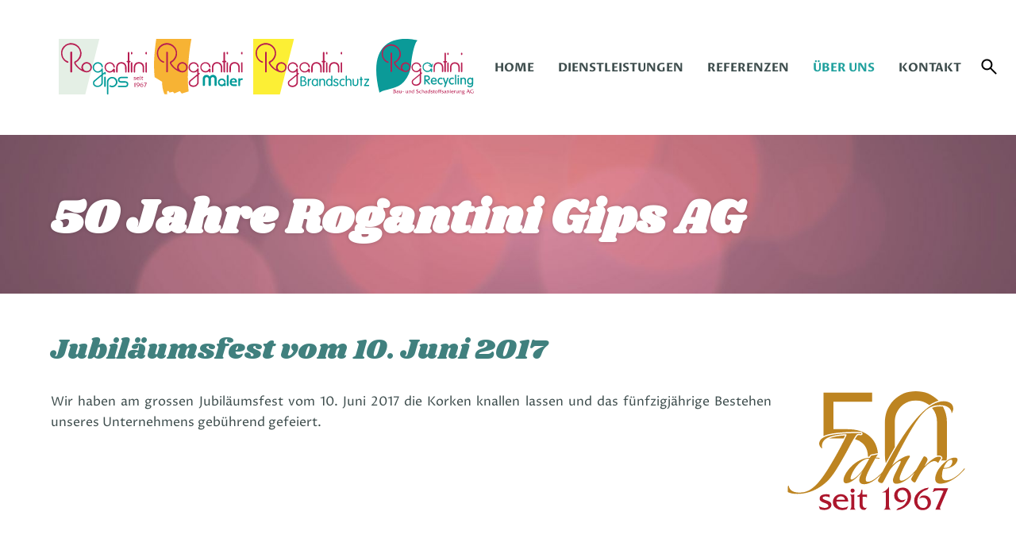

--- FILE ---
content_type: text/html; charset=utf-8
request_url: https://www.rogantini.ch/id-50-jahre-rogantini-gips-ag.html?page_g2756=17
body_size: 6901
content:
<!DOCTYPE html>
<html lang="de">
<head>

      <meta charset="utf-8">
    <title>50 Jahre Rogantini Gips AG - Rogantini Gips AG, Chur</title>
    <base href="https://www.rogantini.ch/">

          <meta name="robots" content="index,follow">
      <meta name="description" content="">
      <meta name="keywords" content="">
      <meta name="generator" content="Contao Open Source CMS">
        
    <meta name="viewport" content="width=device-width,initial-scale=1.0">
        <script src="assets/js/6173d4057381.js"></script>
<!-- favicon  -->
	<link rel="icon" href="files/theme-src/images/favicon/rogantini/favicon.ico" />
    <link rel="icon" type="image/png" href="files/theme-src/images/favicon/rogantini/favicon-32x32.png" sizes="32x32" />
	<link rel="icon" type="image/png" href="files/theme-src/images/favicon/rogantini/favicon-16x16.png" sizes="16x16" />
<!-- END favicon -->
    <link rel="stylesheet" href="https://fonts.googleapis.com/css?family=Proza+Libre:400,700,800%7CShrikhand">
<link rel="stylesheet" href="assets/css/4af1364df55b.css">
    <script src="https://code.jquery.com/jquery-1.11.3.min.js"></script>
<script>window.jQuery || document.write('<script src="assets/jquery/core/1.11.3/jquery.min.js">\x3C/script>')</script>

          <!--[if lt IE 9]><script src="assets/html5shiv/3.7.2/html5shiv-printshiv.min.js"></script><![endif]-->
      
</head>
<body id="top" class="mac chrome webkit ch131 full-width id-50-jahre-rogantini-gips-ag">
<!--[if lt IE 9]><p id="stopIE">Sie verwenden einen veraltete Webbrowser. <a href="http://windows.microsoft.com/de-de/internet-explorer/download-ie"> Aktualisieren</a> Sie Ihre Version von Internet Explorer oder Installieren Sie einer <a href="http://whatbrowser.org/">modernen Webrowser</a> um diese Site in vollen Umfang zu erleben.</p><![endif]-->

  
    <div id="mobile-header">
        
<div id="mobile-button">
	<div id="menu-button" >
	  <div id="hotdog-1" class="hotdog"></div>
	  <div id="hotdog-2" class="hotdog"></div>
	  <div id="hotdog-3" class="hotdog"></div>
	</div>
</div>
<div class="logo">
		<div class="ce_image first logogips first block">

  
  
  <figure class="image_container">

          <a href="gipsen.html">
    
    

<img src="files/theme-src/images/logo/logo_rogantini-gips.svg" width="" height="" alt="logo">



          </a>
    
    
  </figure>


</div>

<div class="ce_image logomaler block">

  
  
  <figure class="image_container">

          <a href="malen-rogantini-maler.html">
    
    

<img src="files/theme-src/images/logo/logo_rogantini-maler.svg" width="" height="" alt="logo">



          </a>
    
    
  </figure>


</div>

<div class="ce_image last logobrandschutz block">

  
  
  <figure class="image_container">

          <a href="vor-brand-schuetzen.html">
    
    

<img src="files/theme-src/images/logo/logo_rogantini-brandschutz.svg" width="" height="" alt="logo">



          </a>
    
    
  </figure>


</div>

<div class="ce_image last logorecycling last block">

  
  
  <figure class="image_container">

          <a href="asbest-schadstoffsanierung.html">
    
    

<img src="files/theme-src/images/logo/logo_rogantini-recycling-bau-und-schadstoffsanierung.svg" width="" height="" alt="logo">



          </a>
    
    
  </figure>


</div>

</div>
<!-- indexer::stop -->
<nav class="mod_navigation block" id="mobile-menu">

  
  <a href="id-50-jahre-rogantini-gips-ag.html?page_g2756=17#skipNavigation75" class="invisible" title="skip navigation">Navigation überspringen</a>

  
<ul class="level_1" role="menubar">
            <li class="first"><a href="./" title="Home" class="first" role="menuitem">Home</a></li>
                <li class="submenu"><a href="gipsen.html" title="Dienstleistungen" class="submenu" role="menuitem" aria-haspopup="true">Dienstleistungen</a>
<ul class="level_2" role="menu">
            <li class="submenu first"><a href="gipsen.html" title="Gipsen" class="submenu first" role="menuitem" aria-haspopup="true">Gipsen</a>
<ul class="level_3" role="menu">
            <li class="first last"><a href="kundengipser.html" title="Kundengipser" class="first last" role="menuitem">Kundengipser</a></li>
      </ul>
</li>
                <li><a href="malen-rogantini-maler.html" title="Malen – Rogantini Maler" role="menuitem">Malen</a></li>
                <li><a href="vor-brand-schuetzen.html" title="Vor Brand schützen" role="menuitem">Vor Brand schützen</a></li>
                <li class="last"><a href="asbest-schadstoffsanierung.html" title="Asbest-Schadstoffsanierung" class="last" role="menuitem">Asbest-Schadstoffsanierung</a></li>
      </ul>
</li>
                <li class="submenu"><a href="referenzen-gipsen.html" title="Referenzen" class="submenu" role="menuitem" aria-haspopup="true">Referenzen</a>
<ul class="level_2" role="menu">
            <li class="submenu first"><a href="referenzen-gipsen.html" title="Gipsen" class="submenu first" role="menuitem" aria-haspopup="true">Gipsen</a>
<ul class="level_3" role="menu">
            <li class="first last"><a href="referenzen-kundengipser.html" title="Kundengipser" class="first last" role="menuitem">Kundengipser</a></li>
      </ul>
</li>
                <li><a href="referenzen-malen.html" title="Malen" role="menuitem">Malen</a></li>
                <li class="last"><a href="referenzen-vor-brand-schuetzen.html" title="Vor Brand schützen" class="last" role="menuitem">Vor Brand schützen</a></li>
      </ul>
</li>
                <li class="submenu trail"><a href="ueber-uns.html" title="Über uns" class="submenu trail" role="menuitem" aria-haspopup="true">Über uns</a>
<ul class="level_2" role="menu">
            <li class="trail sibling first"><a href="id-50-jahre-rogantini-gips-ag.html" title="50 Jahre Rogantini Gips AG" class="trail sibling first" role="menuitem">50 Jahre Rogantini Gips AG</a></li>
                <li class="sibling last"><a href="certiqua-qualitaetsbetrieb.html" title="CertiQua Qualitätsbetrieb" class="sibling last" role="menuitem">CertiQua Qualitätsbetrieb</a></li>
      </ul>
</li>
                <li class="last"><a href="kontakt-rogantini.html" title="Kontakt" class="last" role="menuitem">Kontakt</a></li>
      </ul>

  <a id="skipNavigation75" class="invisible" title="skip navigation">&nbsp;</a>

</nav>
<!-- indexer::continue -->
    </div>

 <div id="page-wrapper">
                        <header id="header">

              
              <div class="inside">
                  
<div class="logo">
		<div class="ce_image first logogips first block">

  
  
  <figure class="image_container">

          <a href="gipsen.html">
    
    

<img src="files/theme-src/images/logo/logo_rogantini-gips.svg" width="" height="" alt="logo">



          </a>
    
    
  </figure>


</div>

<div class="ce_image logomaler block">

  
  
  <figure class="image_container">

          <a href="malen-rogantini-maler.html">
    
    

<img src="files/theme-src/images/logo/logo_rogantini-maler.svg" width="" height="" alt="logo">



          </a>
    
    
  </figure>


</div>

<div class="ce_image last logobrandschutz block">

  
  
  <figure class="image_container">

          <a href="vor-brand-schuetzen.html">
    
    

<img src="files/theme-src/images/logo/logo_rogantini-brandschutz.svg" width="" height="" alt="logo">



          </a>
    
    
  </figure>


</div>

<div class="ce_image last logorecycling last block">

  
  
  <figure class="image_container">

          <a href="asbest-schadstoffsanierung.html">
    
    

<img src="files/theme-src/images/logo/logo_rogantini-recycling-bau-und-schadstoffsanierung.svg" width="" height="" alt="logo">



          </a>
    
    
  </figure>


</div>

</div>
                                      <div class="main-nav">
              	        
<!-- indexer::stop -->
<div class="mod_search block">

  
  
    <div class="mod_search search-widget">
    <span class="search-form-icon"><i class="icon"></i></span>

    <form action="suche.html" method="get" class="popout-form">
      <div class="formbody">
                <label for="ctrl_keywords_66" class="invisible">Suchbegriffe</label>
        <input type="search" name="keywords" id="ctrl_keywords_66" class="text" value="">
        <input type="submit" id="ctrl_submit_66" class="submit" value="Suchen">
        <i class="close">×</i>
      </div>
    </form>
</div>




</div>
<!-- indexer::continue -->

<!-- indexer::stop -->
<nav class="mod_navigation block">

  
  <a href="id-50-jahre-rogantini-gips-ag.html?page_g2756=17#skipNavigation62" class="invisible" title="skip navigation">Navigation überspringen</a>

  
<ul class="level_1" role="menubar">
  
                <li class="menu-item  first">
            <a href="./" title="Home" class="first" role="menuitem">
                Home            </a>
                      </li>
      
  
                <li class="menu-item  submenu">
            <a href="gipsen.html" title="Dienstleistungen" class="submenu" role="menuitem" aria-haspopup="true">
                Dienstleistungen            </a>
            
<ul class="level_2" role="menu">
  
                <li class="menu-item  submenu first">
            <a href="gipsen.html" title="Gipsen" class="submenu first" role="menuitem" aria-haspopup="true">
                Gipsen            </a>
            
<ul class="level_3" role="menu">
  
                <li class="menu-item  first last">
            <a href="kundengipser.html" title="Kundengipser" class="first last" role="menuitem">
                Kundengipser            </a>
                      </li>
      
  </ul>
          </li>
      
  
                <li class="menu-item ">
            <a href="malen-rogantini-maler.html" title="Malen – Rogantini Maler" role="menuitem">
                Malen            </a>
                      </li>
      
  
                <li class="menu-item ">
            <a href="vor-brand-schuetzen.html" title="Vor Brand schützen" role="menuitem">
                Vor Brand schützen            </a>
                      </li>
      
  
                <li class="menu-item  last">
            <a href="asbest-schadstoffsanierung.html" title="Asbest-Schadstoffsanierung" class="last" role="menuitem">
                Asbest-Schadstoffsanierung            </a>
                      </li>
      
  </ul>
          </li>
      
  
                <li class="menu-item  submenu">
            <a href="referenzen-gipsen.html" title="Referenzen" class="submenu" role="menuitem" aria-haspopup="true">
                Referenzen            </a>
            
<ul class="level_2" role="menu">
  
                <li class="menu-item  submenu first">
            <a href="referenzen-gipsen.html" title="Gipsen" class="submenu first" role="menuitem" aria-haspopup="true">
                Gipsen            </a>
            
<ul class="level_3" role="menu">
  
                <li class="menu-item  first last">
            <a href="referenzen-kundengipser.html" title="Kundengipser" class="first last" role="menuitem">
                Kundengipser            </a>
                      </li>
      
  </ul>
          </li>
      
  
                <li class="menu-item ">
            <a href="referenzen-malen.html" title="Malen" role="menuitem">
                Malen            </a>
                      </li>
      
  
                <li class="menu-item  last">
            <a href="referenzen-vor-brand-schuetzen.html" title="Vor Brand schützen" class="last" role="menuitem">
                Vor Brand schützen            </a>
                      </li>
      
  </ul>
          </li>
      
  
                <li class="menu-item  submenu trail">
            <a href="ueber-uns.html" title="Über uns" class="submenu trail" role="menuitem" aria-haspopup="true">
                Über uns            </a>
            
<ul class="level_2" role="menu">
  
                <li class="menu-item  trail sibling first">
            <a href="id-50-jahre-rogantini-gips-ag.html" title="50 Jahre Rogantini Gips AG" class="trail sibling first" role="menuitem">
                50 Jahre Rogantini Gips AG            </a>
                      </li>
      
  
                <li class="menu-item  sibling last">
            <a href="certiqua-qualitaetsbetrieb.html" title="CertiQua Qualitätsbetrieb" class="sibling last" role="menuitem">
                CertiQua Qualitätsbetrieb            </a>
                      </li>
      
  </ul>
          </li>
      
  
                <li class="menu-item  last">
            <a href="kontakt-rogantini.html" title="Kontakt" class="last" role="menuitem">
                Kontakt            </a>
                      </li>
      
  </ul>

  <a id="skipNavigation62" class="invisible" title="skip navigation">&nbsp;</a>

</nav>
<!-- indexer::continue -->
                    </div>
                              </div>
          </header>
              
      <div id="header-banner">
                        
<div id="header_print">
<img src="files/theme-src/images/logo/logo_rogantinigips_print.png" alt="Rogantini Gips AG, Chur">
</div>
<!-- indexer::stop -->
<div class="mod_pageImage block">
<div class="inside">
<h1>50 Jahre Rogantini Gips AG</h1>
</div>
<figure class="image_container">

<img src="assets/images/0/12-b1a822e0.jpg" width="1690" height="264" alt="50 Jahre Rogantini Gips AG">


</figure>
</div>
<!-- indexer::continue -->
                </div>


      <div id="wrapper">
              <div id="container">

                      <div id="main">
              <div class="inside">
                
<div class="mod_article first last block" id="id-50-jahre-rogantini-gips-ag">
  <div class="article-boxed">
      
      
<h2 class="ce_headline first">
  Jubiläumsfest vom 10. Juni 2017</h2>

<div class="ce_text block">

  
  
  
      <figure class="image_container float_right">

      
      

<img src="assets/images/7/emblem_50jahre-85dba097.svg" width="224" height="150" alt="50 Jahre Rogantini Gips – seit 1967" title="50 Jahre Rogantini Gips – seit 1967">



      
      
    </figure>
  
      <div class="text-container">
      <p>Wir&nbsp;haben am grossen Jubiläumsfest vom 10. Juni 2017&nbsp;die Korken knallen lassen&nbsp;und das fünfzigjährige Bestehen unseres&nbsp;Unternehmens gebührend gefeiert.</p>    </div>
  

</div>
			<hr class="ce_rsce_divider standard" >
	

<h3 class="ce_headline">
  Der Film zum Jubiläumsfest</h3>

<iframe width="670" height="377" src="https://www.youtube.com/embed/6Cqa9ZribuU" frameborder="0" allowfullscreen></iframe>			<hr class="ce_rsce_divider standard" >
	

<div class="ce_text block">

      <h3>Impressionen des Festes</h3>
  
  
      <div class="text-container">
      <p>Bilder Steffi Blochwitz, <a title="nordlichtphoto.com" href="http://www.nordlichtphoto.com/" target="_blank">nordlichtphoto.com</a></p>    </div>
  
  
  

</div>

<div class="ce_gallery last block">

  
  
  
<ul class="cols_3">
                    <li class="row_0 row_first even col_0 col_first">
          <figure class="image_container">
                          <a href="files/theme-src/rogantini/bilder/ueber-uns/50-jahre-rogantini/Rogantini%20Jubilaum-289.jpg" data-lightbox="lb2756" title="Rogantini Jubilaum-289.jpg">

<img src="assets/images/2/Rogantini%20Jubilaum-289-f76d57a2.jpg" width="460" height="345" alt="Rogantini Jubilaum-289.jpg">


</a>
                                  </figure>
        </li>
                        <li class="row_0 row_first even col_1">
          <figure class="image_container">
                          <a href="files/theme-src/rogantini/bilder/ueber-uns/50-jahre-rogantini/Rogantini%20Jubilaum-290.jpg" data-lightbox="lb2756" title="Rogantini Jubilaum-290.jpg">

<img src="assets/images/c/Rogantini%20Jubilaum-290-b3614ecc.jpg" width="460" height="345" alt="Rogantini Jubilaum-290.jpg">


</a>
                                  </figure>
        </li>
                        <li class="row_0 row_first even col_2 col_last">
          <figure class="image_container">
                          <a href="files/theme-src/rogantini/bilder/ueber-uns/50-jahre-rogantini/Rogantini%20Jubilaum-291.jpg" data-lightbox="lb2756" title="Rogantini Jubilaum-291.jpg">

<img src="assets/images/c/Rogantini%20Jubilaum-291-6c1ab69c.jpg" width="460" height="345" alt="Rogantini Jubilaum-291.jpg">


</a>
                                  </figure>
        </li>
                              <li class="row_1 odd col_0 col_first">
          <figure class="image_container">
                          <a href="files/theme-src/rogantini/bilder/ueber-uns/50-jahre-rogantini/Rogantini%20Jubilaum-292.jpg" data-lightbox="lb2756" title="Rogantini Jubilaum-292.jpg">

<img src="assets/images/d/Rogantini%20Jubilaum-292-4250cb0d.jpg" width="460" height="345" alt="Rogantini Jubilaum-292.jpg">


</a>
                                  </figure>
        </li>
                        <li class="row_1 odd col_1">
          <figure class="image_container">
                          <a href="files/theme-src/rogantini/bilder/ueber-uns/50-jahre-rogantini/Rogantini%20Jubilaum-293.jpg" data-lightbox="lb2756" title="Rogantini Jubilaum-293.jpg">

<img src="assets/images/1/Rogantini%20Jubilaum-293-7dee1141.jpg" width="460" height="345" alt="Rogantini Jubilaum-293.jpg">


</a>
                                  </figure>
        </li>
                        <li class="row_1 odd col_2 col_last">
          <figure class="image_container">
                          <a href="files/theme-src/rogantini/bilder/ueber-uns/50-jahre-rogantini/Rogantini%20Jubilaum-294.jpg" data-lightbox="lb2756" title="Rogantini Jubilaum-294.jpg">

<img src="assets/images/e/Rogantini%20Jubilaum-294-eb680e3e.jpg" width="460" height="345" alt="Rogantini Jubilaum-294.jpg">


</a>
                                  </figure>
        </li>
                              <li class="row_2 even col_0 col_first">
          <figure class="image_container">
                          <a href="files/theme-src/rogantini/bilder/ueber-uns/50-jahre-rogantini/Rogantini%20Jubilaum-295.jpg" data-lightbox="lb2756" title="Rogantini Jubilaum-295.jpg">

<img src="assets/images/5/Rogantini%20Jubilaum-295-76377355.jpg" width="460" height="345" alt="Rogantini Jubilaum-295.jpg">


</a>
                                  </figure>
        </li>
                        <li class="row_2 even col_1">
          <figure class="image_container">
                          <a href="files/theme-src/rogantini/bilder/ueber-uns/50-jahre-rogantini/Rogantini%20Jubilaum-296.jpg" data-lightbox="lb2756" title="Rogantini Jubilaum-296.jpg">

<img src="assets/images/5/Rogantini%20Jubilaum-296-88fe0ed5.jpg" width="460" height="345" alt="Rogantini Jubilaum-296.jpg">


</a>
                                  </figure>
        </li>
                        <li class="row_2 even col_2 col_last">
          <figure class="image_container">
                          <a href="files/theme-src/rogantini/bilder/ueber-uns/50-jahre-rogantini/Rogantini%20Jubilaum-297.jpg" data-lightbox="lb2756" title="Rogantini Jubilaum-297.jpg">

<img src="assets/images/7/Rogantini%20Jubilaum-297-43dd11c7.jpg" width="460" height="345" alt="Rogantini Jubilaum-297.jpg">


</a>
                                  </figure>
        </li>
                              <li class="row_3 odd col_0 col_first">
          <figure class="image_container">
                          <a href="files/theme-src/rogantini/bilder/ueber-uns/50-jahre-rogantini/Rogantini%20Jubilaum-298.jpg" data-lightbox="lb2756" title="Rogantini Jubilaum-298.jpg">

<img src="assets/images/1/Rogantini%20Jubilaum-298-8b60a2b1.jpg" width="460" height="345" alt="Rogantini Jubilaum-298.jpg">


</a>
                                  </figure>
        </li>
                        <li class="row_3 odd col_1">
          <figure class="image_container">
                          <a href="files/theme-src/rogantini/bilder/ueber-uns/50-jahre-rogantini/Rogantini%20Jubilaum-299.jpg" data-lightbox="lb2756" title="Rogantini Jubilaum-299.jpg">

<img src="assets/images/5/Rogantini%20Jubilaum-299-59a83205.jpg" width="460" height="345" alt="Rogantini Jubilaum-299.jpg">


</a>
                                  </figure>
        </li>
                        <li class="row_3 odd col_2 col_last">
          <figure class="image_container">
                          <a href="files/theme-src/rogantini/bilder/ueber-uns/50-jahre-rogantini/Rogantini%20Jubilaum-300.jpg" data-lightbox="lb2756" title="Rogantini Jubilaum-300.jpg">

<img src="assets/images/a/Rogantini%20Jubilaum-300-2d8ef7da.jpg" width="460" height="345" alt="Rogantini Jubilaum-300.jpg">


</a>
                                  </figure>
        </li>
                              <li class="row_4 even col_0 col_first">
          <figure class="image_container">
                          <a href="files/theme-src/rogantini/bilder/ueber-uns/50-jahre-rogantini/Rogantini%20Jubilaum-301.jpg" data-lightbox="lb2756" title="Rogantini Jubilaum-301.jpg">

<img src="assets/images/6/Rogantini%20Jubilaum-301-034c9596.jpg" width="460" height="345" alt="Rogantini Jubilaum-301.jpg">


</a>
                                  </figure>
        </li>
                        <li class="row_4 even col_1">
          <figure class="image_container">
                          <a href="files/theme-src/rogantini/bilder/ueber-uns/50-jahre-rogantini/Rogantini%20Jubilaum-302.jpg" data-lightbox="lb2756" title="Rogantini Jubilaum-302.jpg">

<img src="assets/images/4/Rogantini%20Jubilaum-302-a2343964.jpg" width="460" height="345" alt="Rogantini Jubilaum-302.jpg">


</a>
                                  </figure>
        </li>
                        <li class="row_4 even col_2 col_last">
          <figure class="image_container">
                          <a href="files/theme-src/rogantini/bilder/ueber-uns/50-jahre-rogantini/Rogantini%20Jubilaum-303.jpg" data-lightbox="lb2756" title="Rogantini Jubilaum-303.jpg">

<img src="assets/images/3/Rogantini%20Jubilaum-303-4e4af213.jpg" width="460" height="345" alt="Rogantini Jubilaum-303.jpg">


</a>
                                  </figure>
        </li>
                              <li class="row_5 row_last odd col_0 col_first">
          <figure class="image_container">
                          <a href="files/theme-src/rogantini/bilder/ueber-uns/50-jahre-rogantini/Rogantini%20Jubilaum-304.jpg" data-lightbox="lb2756" title="Rogantini Jubilaum-304.jpg">

<img src="assets/images/0/Rogantini%20Jubilaum-304-4a22fff0.jpg" width="460" height="345" alt="Rogantini Jubilaum-304.jpg">


</a>
                                  </figure>
        </li>
                        <li class="row_5 row_last odd col_1">
          <figure class="image_container">
                          <a href="files/theme-src/rogantini/bilder/ueber-uns/50-jahre-rogantini/Rogantini%20Jubilaum-305.jpg" data-lightbox="lb2756" title="Rogantini Jubilaum-305.jpg">

<img src="assets/images/1/Rogantini%20Jubilaum-305-cbd2d3c1.jpg" width="460" height="345" alt="Rogantini Jubilaum-305.jpg">


</a>
                                  </figure>
        </li>
                      </ul>

  
<!-- indexer::stop -->
<div class="pagination block">

  <p class="pagination-count">Seite 17 von 17</p>

  <ul class="pager-default">
          <li class="first"><a href="id-50-jahre-rogantini-gips-ag.html" class="first" title="Gehe zu Seite 1">&#171; Anfang</a></li>
    
          <li class="previous"><a href="id-50-jahre-rogantini-gips-ag.html?page_g2756=16" class="previous" title="Gehe zu Seite 16">Zurück</a></li>
    
                  <li><a href="id-50-jahre-rogantini-gips-ag.html?page_g2756=11" class="link button-primary" title="Gehe zu Seite 11">11</a></li>
                        <li><a href="id-50-jahre-rogantini-gips-ag.html?page_g2756=12" class="link button-primary" title="Gehe zu Seite 12">12</a></li>
                        <li><a href="id-50-jahre-rogantini-gips-ag.html?page_g2756=13" class="link button-primary" title="Gehe zu Seite 13">13</a></li>
                        <li><a href="id-50-jahre-rogantini-gips-ag.html?page_g2756=14" class="link button-primary" title="Gehe zu Seite 14">14</a></li>
                        <li><a href="id-50-jahre-rogantini-gips-ag.html?page_g2756=15" class="link button-primary" title="Gehe zu Seite 15">15</a></li>
                        <li><a href="id-50-jahre-rogantini-gips-ag.html?page_g2756=16" class="link button-primary" title="Gehe zu Seite 16">16</a></li>
                        <li><span class="current button-secondary">17</span></li>
                  


  </ul>

</div>
<!-- indexer::continue -->


</div>

        </div>

</div>
<div class="mod_article background-grey light-text last block">
	<div class="article-boxed">
		<div class="rs-columns ce_rs_columns_start first">

	<div class="rs-column -large-col-3-1 -large-first -large-first-row -medium-col-3-1 -medium-first -medium-first-row -small-col-1-1 -small-first -small-last -small-first-row">
<div class="ce_text block">

      <h3>Rogantini Gips AG</h3>
  
  
      <div class="text-container">
      <p>Pulvermühlestrasse 82<br>7000 Chur</p>
<p>Telefon +41 81 650 30 30<br>Fax +41 81 650 30 31<br><a href="&#109;&#97;&#105;&#108;&#116;&#111;&#58;&#x72;&#x6F;&#103;&#97;&#110;&#116;&#x69;&#x6E;&#105;&#x40;&#x72;&#x6F;&#103;&#x61;&#110;&#116;&#x69;&#x6E;&#x69;&#x2E;&#99;&#104;" class="email">&#x72;&#x6F;&#103;&#97;&#110;&#116;&#x69;&#x6E;&#105;&#x40;&#x72;&#x6F;&#103;&#x61;&#110;&#116;&#x69;&#x6E;&#x69;&#x2E;&#99;&#104;</a></p>
<p><a href="ueber-uns.html">Über uns</a><br><a href="kontakt-rogantini.html">Kontakt</a><br><a title="Impressum und Datenschutz" href="impressum-und-datenschutz.html">Impressum und Datenschutz</a></p>
<p class="facebook"><a title="Facebook" href="https://www.facebook.com/rogantini.ch" target="_blank"><img src="files/theme-src/images/icons/icon-social-facebook-white.svg" alt="Facebook" width="30" height="30"></a></p>    </div>
  
  
  

</div>
</div><div class="rs-column -large-col-3-1 -large-first-row -medium-col-3-1 -medium-first-row -small-col-1-1 -small-first -small-last">
<!-- indexer::stop -->
<div class="ce_form tableless block" id="kontaktformular">

      <h3>Ihr Draht zu uns</h3>
  
  <form action="id-50-jahre-rogantini-gips-ag.html?page_g2756=17" id="f4" method="post" enctype="application/x-www-form-urlencoded" class="contact">
    <div class="formbody">
              <input type="hidden" name="FORM_SUBMIT" value="auto_form_4">
        <input type="hidden" name="REQUEST_TOKEN" value="171a03bef63f8f630678f0d4a45c55a4">
                                  

  <div class="widget widget-text mandatory">
          <label for="ctrl_23" class="mandatory">
              <span class="invisible">Pflichtfeld </span>Name<span class="mandatory">*</span>
          </label>
  
      
  <input type="text" name="Name" id="ctrl_23" class="text mandatory" value="" required>

    </div>



  <div class="widget widget-text mandatory">
          <label for="ctrl_24" class="mandatory">
              <span class="invisible">Pflichtfeld </span>E-Mail<span class="mandatory">*</span>
          </label>
  
      
  <input type="email" name="Email" id="ctrl_24" class="text mandatory" value="" required>

    </div>



  <div class="widget widget-textarea message mandatory">
          <label for="ctrl_25" class="message mandatory">
              <span class="invisible">Pflichtfeld </span>Ihre Mitteilung<span class="mandatory">*</span>
          </label>
  
      
  <textarea name="Mitteilung" id="ctrl_25" class="textarea message mandatory" rows="6" cols="1" required></textarea>

    </div>



  <div class="widget widget-select select mandatory">
          <label for="ctrl_44" class="select mandatory">
              <span class="invisible">Pflichtfeld </span>Wie haben Sie uns gefunden?<span class="mandatory">*</span>
          </label>
  
      
  
  <select name="Wie_haben_Sie_uns_gefunden" id="ctrl_44" class="select mandatory" required>
          
              <option value="">--- Bitte wählen Sie ---</option>
      
                
              <option value="Inserat">Inserat</option>
      
                
              <option value="Google">Google</option>
      
                
              <option value="Radiowerbung">Radiowerbung</option>
      
                
              <option value="ueber_Bekannte">über Bekannte</option>
      
                
              <option value="Telefonbuch">Telefonbuch</option>
      
                
              <option value="anderweitig">anderweitig</option>
      
            </select>

    </div>

<div class="widget widget-captcha mandatory">

  <div class="captcha-label">
          <label for="ctrl_26">
        <span class="invisible">Pflichtfeld </span>Sicherheitsfrage zum Schutz vor Spam      </label>
        <span class="captcha_text">&#66;&#105;&#116;&#116;&#101;&#32;&#97;&#100;&#100;&#105;&#101;&#114;&#101;&#110;&#32;&#83;&#105;&#101;&#32;&#53;&#32;&#117;&#110;&#100;&#32;&#54;&#46;</span>
  </div>


  <input type="text" name="c522da3e559d9db223350be8dee8df0b8" id="ctrl_26" class="captcha mandatory" value="" maxlength="2" required>
  
  
</div>

<div class="submit_container button-submit">
    <input type="submit" id="ctrl_27" value="Senden" class="submit absenden">
</div>
          </div>
  </form>

</div>
<!-- indexer::continue -->
</div><div class="rs-column -large-col-3-1 -large-last -large-first-row -medium-col-3-1 -medium-last -medium-first-row -small-col-1-1 -small-first -small-last">
<div class="ce_text block" style="margin-top:-10px;">

  
  
      <div class="text-container">
      <p><div class="ce_text first last block">

      <h3>Not am Mann?</h3>
  
  
      <div class="text-container">
      <p>Ob all&shy;gemei&shy;ne Gipser- und Maler&shy;arbei&shy;ten, Maurer&shy;arbei&shy;ten, Ver&shy;legen von Par&shy;kett und Lami&shy;nat, Fliess&shy;estrich/Unter&shy;lags&shy;böden, Zim&shy;mer&shy;mann-Arbeiten oder Land&shy;schafts&shy;gärtner-Arbeiten, unser Kunden&shy;gipser ist bei klei&shy;neren Ar&shy;beiten gerne für Sie da.</p>
<p><a title="Leistungen Kundengipser" href="kundengipser.html">Unsere Leistungen im Überblick</a></p>    </div>
  
  
  

</div>
</p>
<hr>
<p style="text-align: center;"><a class="imglink" title="CertiQua-Zertifikat" href="certiqua-qualitaetsbetrieb.html"><img style="display: block; margin-left: auto; margin-right: auto;" src="files/theme-src/rogantini/bilder/labels/logo_certiqua.png" alt="CertiQua" width="160" height="43"></a></p>
<p style="text-align: center;"><a class="imglink" title="CertiQua-Zertifikat" href="certiqua-qualitaetsbetrieb.html"><br><img style="display: block; margin-left: auto; margin-right: auto;" src="files/theme-src/rogantini/bilder/labels/label_certiqua.png" alt="CertiQua-Qualitätsbetrieb" width="155" height="155"></a></p>
<p style="text-align: center;"><a href="https://www.certiqua.ch/de/bewerten.html" target="_blank">Rogantini Gips AG - CertiQua Bewertung abgeben</a></p>    </div>
  
  
  

</div>
</div></div>

	</div>
</div>
<div id="footer_print">
	<p class="source"><em>© 2026 Rogantini Gips AG, Chur<br>Quelle: www.rogantini.ch/id-50-jahre-rogantini-gips-ag.html?page_g2756=17</em></p>
</div>              </div>
            </div>
          
                                
                                
        </div>
      
    </div>

                      <footer id="footer">
            <div class="inside">
              
<div class="ce_text first block" style="margin-bottom:10px;">

  
  
      <div class="text-container">
      <p>Unternehmen der Rogantini Gips AG</p>    </div>
  
  
  

</div>

<div class="ce_image block">

  
  
  <figure class="image_container">

          <a href="gipsen.html" title="Rogantini Gips AG">
    
    

<img src="files/theme-src/images/logo/logo-footer_rogantini-gips.svg" width="" height="" alt="Rogantini Gips AG" title="Rogantini Gips AG">



          </a>
    
    
  </figure>


</div>

<div class="ce_image block">

  
  
  <figure class="image_container">

          <a href="malen-rogantini-maler.html" title="Rogantini Maler">
    
    

<img src="files/theme-src/images/logo/logo-footer_rogantini-maler.svg" width="" height="" alt="Rogantini Maler" title="Rogantini Maler">



          </a>
    
    
  </figure>


</div>

<div class="ce_image block">

  
  
  <figure class="image_container">

          <a href="vor-brand-schuetzen.html" title="Rogantini Brandschutz">
    
    

<img src="files/theme-src/images/logo/logo-footer_rogantini-brandschutz.svg" width="" height="" alt="Rogantini Brandschutz" title="Rogantini Brandschutz">



          </a>
    
    
  </figure>


</div>

<div class="ce_image block">

  
  
  <figure class="image_container">

          <a href="asbest-schadstoffsanierung.html" title="Rogantini Recycling, Bau- und Schadstoffsanierung AG">
    
    

<img src="files/theme-src/images/logo/logo-footer_rogantini-recycling-bau-und-schadstoffsanierung.svg" width="" height="" alt="Rogantini Recycling, Bau- und Schadstoffsanierung AG" title="Rogantini Recycling, Bau- und Schadstoffsanierung AG">



          </a>
    
    
  </figure>


</div>

<div class="ce_image block">

  
  
  <figure class="image_container">

          <a href="https://www.garagerag.ch/garagerag-home.html" title="Garage R">
    
    

<img src="files/theme-src/images/logo/logo-footer_garage-r.svg" width="" height="" alt="Garage R" title="Garage R">



          </a>
    
    
  </figure>


</div>

<div class="ce_image block">

  
  
  <figure class="image_container">

          <a href="http://www.insektkiller.ch" title="Insekt Killer AG" target="_blank">
    
    

<img src="files/theme-src/images/logo/logo-footer_insekt-killer.svg" width="" height="" alt="Insekt Killer AG" title="Insekt Killer AG">



          </a>
    
    
  </figure>


</div>

<div class="ce_image last block">

  
  
  <figure class="image_container">

          <a href="https://www.6193immo.ch" title="6193 Immo" target="_blank">
    
    

<img src="files/theme-src/images/logo/logo-footer_6193-immo.svg" width="" height="" alt="6193 Immo" title="6193 Immo">



          </a>
    
    
  </figure>


</div>
            </div>
          </footer>
            
      

    
<script src="assets/jquery/colorbox/1.6.1/js/colorbox.min.js"></script>
<script>
  (function($) {
    $(document).ready(function() {
      $('a[data-lightbox]').map(function() {
        $(this).colorbox({
          // Put custom options here
          current: "Bild \t {current} \t von \t {total}",
          loop: false,
          rel: $(this).attr('data-lightbox'),
          maxWidth: '95%',
          maxHeight: '95%'
        });
      });
    });
  })(jQuery);
</script>

<script src="assets/jquery/mediaelement/2.21.2/js/mediaelement-and-player.min.js"></script>
<script>
  (function($) {
    $(document).ready(function() {
      $('video,audio').filter(function() {
          return $(this).parents('picture').length === 0;
      }).mediaelementplayer({
        // Put custom options here
        pluginPath: '/assets/jquery/mediaelement/2.21.2/',
        flashName: 'legacy/flashmediaelement.swf',
        silverlightName: 'legacy/silverlightmediaelement.xap'
      });
    });
  })(jQuery);
</script>

<script src="assets/swipe/2.0/js/swipe.min.js"></script>
<script>
  (function($) {
    $(document).ready(function() {
      $('.ce_sliderStart').each(function(i, cte) {
        var s = $('.content-slider', cte)[0],
            c = s.getAttribute('data-config').split(',');
        new Swipe(s, {
          // Put custom options here
          'auto': parseInt(c[0]),
          'speed': parseInt(c[1]),
          'startSlide': parseInt(c[2]),
          'continuous': parseInt(c[3]),
          'menu': $('.slider-control', cte)[0]
        });
      });
    });
  })(jQuery);
</script>

<script src="assets/jquery/ui/1.11.4/jquery-ui.min.js"></script>
<script>
  (function($) {
    $(document).ready(function() {
      $(document).accordion({
        // Put custom options here
        heightStyle: 'content',
        header: 'div.toggler',
        collapsible: true,
        active: false,
        create: function(event, ui) {
          ui.header.addClass('active');
          $('div.toggler').attr('tabindex', 0);
        },
        activate: function(event, ui) {
          ui.newHeader.addClass('active');
          ui.oldHeader.removeClass('active');
          $('div.toggler').attr('tabindex', 0);
        }
      });
    });
  })(jQuery);
</script>

<script src="assets/jquery/tablesorter/2.0.5/js/tablesorter.js"></script>
<script>
  (function($) {
    $(document).ready(function() {
      $('.ce_table .sortable').each(function(i, table) {
        $(table).tablesorter();
      });
    });
  })(jQuery);
</script>

<script src="system/modules/onepage-navigation/assets/js/jquery.scrollTo.min.js"></script>

<script src="system/modules/onepage-navigation/assets/js/onepage.js"></script>

<script>setTimeout(function(){var e=function(e,t){try{var n=new XMLHttpRequest}catch(r){return}n.open("GET",e,!0),n.onreadystatechange=function(){this.readyState==4&&this.status==200&&typeof t=="function"&&t(this.responseText)},n.send()},t="system/cron/cron.";e(t+"txt",function(n){parseInt(n||0)<Math.round(+(new Date)/1e3)-86400&&e(t+"php")})},5e3);</script>

<!-- Custom js for navigation, sticky header and other nice stuff -->
<script  type="text/javascript" src="/files/theme-src/scripts/mmenu/jquery.mmenu.all.min.js"></script>
<script  type="text/javascript" src="/files/theme-src/scripts/behavior.js"></script>

 </div>
</body>
</html>


--- FILE ---
content_type: text/css
request_url: https://www.rogantini.ch/assets/css/4af1364df55b.css
body_size: 34212
content:
/* Contao Open Source CMS, (c) 2005-2016 Leo Feyer, LGPL license */
body,form,figure{margin:0;padding:0}img{border:0}header,footer,nav,section,aside,article,figure,figcaption{display:block}body{font-size:100.01%}select,input,textarea{font-size:99%}#container,.inside{position:relative}#main,#left,#right{float:left;position:relative}#main{width:100%}#left{margin-left:-100%}#right{margin-right:-100%}#footer{clear:both}#main .inside{min-height:1px}.ce_gallery>ul{margin:0;padding:0;overflow:hidden;list-style:none}.ce_gallery>ul li{float:left}.ce_gallery>ul li.col_first{clear:left}.float_left{float:left}.float_right{float:right}.block{overflow:hidden}.clear,#clear{height:.1px;font-size:.1px;line-height:.1px;clear:both}.invisible{border:0;clip:rect(0 0 0 0);height:1px;margin:-1px;overflow:hidden;padding:0;position:absolute;width:1px}.custom{display:block}#container:after,.custom:after{content:"";display:table;clear:both}
.rs-columns {
  clear: both;
  display: inline-block;
  width: 100%;
}

.rs-column {
  float: left;
  width: 100%;
  margin-top: 7.69231%;
  margin-right: 7.69231%;
}
.rs-column.-large-first {
  clear: left;
}
.rs-column.-large-last {
  margin-right: -5px;
}
.rs-column.-large-first-row {
  margin-top: 0;
}
.rs-column.-large-col-1-1 {
  width: 100%;
}
.rs-column.-large-col-2-1 {
  width: 46.15385%;
}
.rs-column.-large-col-2-2 {
  width: 100%;
}
.rs-column.-large-col-3-1 {
  width: 28.20513%;
}
.rs-column.-large-col-3-2 {
  width: 64.10256%;
}
.rs-column.-large-col-3-3 {
  width: 100%;
}
.rs-column.-large-col-4-1 {
  width: 19.23077%;
}
.rs-column.-large-col-4-2 {
  width: 46.15385%;
}
.rs-column.-large-col-4-3 {
  width: 73.07692%;
}
.rs-column.-large-col-4-4 {
  width: 100%;
}
.rs-column.-large-col-5-1 {
  width: 13.84615%;
}
.rs-column.-large-col-5-2 {
  width: 35.38462%;
}
.rs-column.-large-col-5-3 {
  width: 56.92308%;
}
.rs-column.-large-col-5-4 {
  width: 78.46154%;
}
.rs-column.-large-col-5-5 {
  width: 100%;
}
.rs-column.-large-col-6-1 {
  width: 10.25641%;
}
.rs-column.-large-col-6-2 {
  width: 28.20513%;
}
.rs-column.-large-col-6-3 {
  width: 46.15385%;
}
.rs-column.-large-col-6-4 {
  width: 64.10256%;
}
.rs-column.-large-col-6-5 {
  width: 82.05128%;
}
.rs-column.-large-col-6-6 {
  width: 100%;
}
@media screen and (max-width: 900px) {
  .rs-column {
    margin-top: 7.69231%;
    margin-right: 7.69231%;
  }
  .rs-column.-large-first {
    clear: none;
  }
  .rs-column.-large-last {
    margin-right: 7.69231%;
  }
  .rs-column.-large-first-row {
    margin-top: 7.69231%;
  }
  .rs-column.-medium-first {
    clear: left;
  }
  .rs-column.-medium-last {
    margin-right: -5px;
  }
  .rs-column.-medium-first-row {
    margin-top: 0;
  }
  .rs-column.-medium-col-1-1 {
    width: 100%;
  }
  .rs-column.-medium-col-2-1 {
    width: 46.15385%;
  }
  .rs-column.-medium-col-2-2 {
    width: 100%;
  }
  .rs-column.-medium-col-3-1 {
    width: 28.20513%;
  }
  .rs-column.-medium-col-3-2 {
    width: 64.10256%;
  }
  .rs-column.-medium-col-3-3 {
    width: 100%;
  }
  .rs-column.-medium-col-4-1 {
    width: 19.23077%;
  }
  .rs-column.-medium-col-4-2 {
    width: 46.15385%;
  }
  .rs-column.-medium-col-4-3 {
    width: 73.07692%;
  }
  .rs-column.-medium-col-4-4 {
    width: 100%;
  }
  .rs-column.-medium-col-5-1 {
    width: 13.84615%;
  }
  .rs-column.-medium-col-5-2 {
    width: 35.38462%;
  }
  .rs-column.-medium-col-5-3 {
    width: 56.92308%;
  }
  .rs-column.-medium-col-5-4 {
    width: 78.46154%;
  }
  .rs-column.-medium-col-5-5 {
    width: 100%;
  }
  .rs-column.-medium-col-6-1 {
    width: 10.25641%;
  }
  .rs-column.-medium-col-6-2 {
    width: 28.20513%;
  }
  .rs-column.-medium-col-6-3 {
    width: 46.15385%;
  }
  .rs-column.-medium-col-6-4 {
    width: 64.10256%;
  }
  .rs-column.-medium-col-6-5 {
    width: 82.05128%;
  }
  .rs-column.-medium-col-6-6 {
    width: 100%;
  }
}
@media screen and (max-width: 599px) {
  .rs-column {
    margin-right: 7.69231%;
  }
  .rs-column.-medium-first {
    clear: none;
  }
  .rs-column.-medium-last {
    margin-right: 7.69231%;
  }
  .rs-column.-medium-first-row {
    margin-top: 7.69231%;
  }
  .rs-column.-small-first {
    clear: left;
  }
  .rs-column.-small-last {
    margin-right: -5px;
  }
  .rs-column.-small-first-row {
    margin-top: 0;
  }
  .rs-column.-small-col-1-1 {
    width: 100%;
  }
  .rs-column.-small-col-2-1 {
    width: 46.15385%;
  }
  .rs-column.-small-col-2-2 {
    width: 100%;
  }
  .rs-column.-small-col-3-1 {
    width: 28.20513%;
  }
  .rs-column.-small-col-3-2 {
    width: 64.10256%;
  }
  .rs-column.-small-col-3-3 {
    width: 100%;
  }
  .rs-column.-small-col-4-1 {
    width: 19.23077%;
  }
  .rs-column.-small-col-4-2 {
    width: 46.15385%;
  }
  .rs-column.-small-col-4-3 {
    width: 73.07692%;
  }
  .rs-column.-small-col-4-4 {
    width: 100%;
  }
  .rs-column.-small-col-5-1 {
    width: 13.84615%;
  }
  .rs-column.-small-col-5-2 {
    width: 35.38462%;
  }
  .rs-column.-small-col-5-3 {
    width: 56.92308%;
  }
  .rs-column.-small-col-5-4 {
    width: 78.46154%;
  }
  .rs-column.-small-col-5-5 {
    width: 100%;
  }
  .rs-column.-small-col-6-1 {
    width: 10.25641%;
  }
  .rs-column.-small-col-6-2 {
    width: 28.20513%;
  }
  .rs-column.-small-col-6-3 {
    width: 46.15385%;
  }
  .rs-column.-small-col-6-4 {
    width: 64.10256%;
  }
  .rs-column.-small-col-6-5 {
    width: 82.05128%;
  }
  .rs-column.-small-col-6-6 {
    width: 100%;
  }
}

/* ColorBox, (c) 2011 Jack Moore, MIT license */
#colorbox,#cboxOverlay,#cboxWrapper{position:absolute;top:0;left:0;z-index:9999;overflow:hidden}#cboxWrapper{max-width:none}#cboxOverlay{position:fixed;width:100%;height:100%}#cboxMiddleLeft,#cboxBottomLeft{clear:left}#cboxContent{position:relative}#cboxLoadedContent{overflow:auto;-webkit-overflow-scrolling:touch}#cboxTitle{margin:0}#cboxLoadingOverlay,#cboxLoadingGraphic{position:absolute;top:0;left:0;width:100%;height:100%}#cboxPrevious,#cboxNext,#cboxClose,#cboxSlideshow{cursor:pointer}.cboxPhoto{float:left;margin:auto;border:0;display:block;max-width:none;-ms-interpolation-mode:bicubic}.cboxIframe{width:100%;height:100%;display:block;border:0;padding:0;margin:0}#colorbox,#cboxContent,#cboxLoadedContent{box-sizing:content-box;-moz-box-sizing:content-box;-webkit-box-sizing:content-box}#cboxOverlay{background:#000;opacity:.9;filter:alpha(opacity = 90)}#colorbox{outline:0}#cboxContent{margin-top:20px;background:#000}.cboxIframe{background:#fff}#cboxError{padding:50px;border:1px solid #ccc}#cboxLoadedContent{border:5px solid #000;background:#fff}#cboxTitle{position:absolute;top:-20px;left:0;color:#ccc}#cboxCurrent{position:absolute;top:-20px;right:0;color:#ccc}#cboxLoadingGraphic{background:url("../../assets/jquery/colorbox/1.6.1/images/loading.gif") no-repeat center center}#cboxPrevious,#cboxNext,#cboxSlideshow,#cboxClose{border:0;padding:0;margin:0;overflow:visible;width:auto;background:0}#cboxPrevious:active,#cboxNext:active,#cboxSlideshow:active,#cboxClose:active{outline:0}#cboxSlideshow{position:absolute;top:-20px;right:90px;color:#fff}#cboxPrevious{position:absolute;top:50%;left:5px;margin-top:-32px;background:url("../../assets/jquery/colorbox/1.6.1/images/controls.png") no-repeat top left;width:28px;height:65px;text-indent:-9999px}#cboxPrevious:hover{background-position:bottom left}#cboxNext{position:absolute;top:50%;right:5px;margin-top:-32px;background:url("../../assets/jquery/colorbox/1.6.1/images/controls.png") no-repeat top right;width:28px;height:65px;text-indent:-9999px}#cboxNext:hover{background-position:bottom right}#cboxClose{position:absolute;top:5px;right:5px;display:block;background:url("../../assets/jquery/colorbox/1.6.1/images/controls.png") no-repeat top center;width:38px;height:19px;text-indent:-9999px}#cboxClose:hover{background-position:bottom center}
/* MediaElement.js, (c) 2010-2014 John Dyer, MIT license */
.mejs-offscreen{clip:rect(1px 1px 1px 1px);clip:rect(1px,1px,1px,1px);clip-path:polygon(0 0,0 0,0 0,0 0);position:absolute!important;height:1px;width:1px;overflow:hidden}.mejs-container{position:relative;background:#000;font-family:Helvetica,Arial;text-align:left;vertical-align:top;text-indent:0}.mejs-audio{margin-top:18px}.mejs-container:focus{outline:none}.me-plugin{position:absolute}.mejs-embed,.mejs-embed body{width:100%;height:100%;margin:0;padding:0;background:#000;overflow:hidden}.mejs-fullscreen{overflow:hidden!important}.mejs-container-fullscreen{position:fixed;left:0;top:0;right:0;bottom:0;overflow:hidden;z-index:1000}.mejs-container-fullscreen .mejs-mediaelement,.mejs-container-fullscreen video{width:100%;height:100%}.mejs-clear{clear:both}.mejs-background{position:absolute;top:0;left:0}.mejs-mediaelement{position:absolute;top:0;left:0;width:100%;height:100%}.mejs-poster{position:absolute;top:0;left:0;background-size:contain;background-position:50% 50%;background-repeat:no-repeat}:root .mejs-poster img{display:none}.mejs-poster img{border:0;padding:0;border:0}.mejs-overlay{position:absolute;top:0;left:0}.mejs-overlay-play{cursor:pointer}.mejs-overlay-button{position:absolute;top:50%;left:50%;width:100px;height:100px;margin:-50px 0 0 -50px;background:url("../../assets/jquery/mediaelement/2.21.2/images/bigplay.svg") no-repeat}.no-svg .mejs-overlay-button{background-image:url("../../assets/jquery/mediaelement/2.21.2/images/bigplay.png")}.mejs-overlay:hover .mejs-overlay-button{background-position:0 -100px}.mejs-overlay-loading{position:absolute;top:50%;left:50%;width:80px;height:80px;margin:-40px 0 0 -40px;background:#333;background:url("../../assets/jquery/mediaelement/2.21.2/images/background.png");background:rgba(0,0,0,.9);background:-webkit-gradient(linear,0% 0%,0% 100%,from(rgba(50,50,50,.9)),to(rgba(0,0,0,.9)));background:-webkit-linear-gradient(top,rgba(50,50,50,.9),rgba(0,0,0,.9));background:-moz-linear-gradient(top,rgba(50,50,50,.9),rgba(0,0,0,.9));background:-o-linear-gradient(top,rgba(50,50,50,.9),rgba(0,0,0,.9));background:-ms-linear-gradient(top,rgba(50,50,50,.9),rgba(0,0,0,.9));background:linear-gradient(rgba(50,50,50,.9),rgba(0,0,0,.9))}.mejs-overlay-loading span{display:block;width:80px;height:80px;background:url("../../assets/jquery/mediaelement/2.21.2/images/loading.gif") 50% 50% no-repeat}.mejs-container .mejs-controls{position:absolute;list-style-type:none;margin:0;padding:0;bottom:0;left:0;background:url("../../assets/jquery/mediaelement/2.21.2/images/background.png");background:rgba(0,0,0,.7);background:-webkit-gradient(linear,0% 0%,0% 100%,from(rgba(50,50,50,.7)),to(rgba(0,0,0,.7)));background:-webkit-linear-gradient(top,rgba(50,50,50,.7),rgba(0,0,0,.7));background:-moz-linear-gradient(top,rgba(50,50,50,.7),rgba(0,0,0,.7));background:-o-linear-gradient(top,rgba(50,50,50,.7),rgba(0,0,0,.7));background:-ms-linear-gradient(top,rgba(50,50,50,.7),rgba(0,0,0,.7));background:linear-gradient(rgba(50,50,50,.7),rgba(0,0,0,.7));height:30px;width:100%}.mejs-container .mejs-controls div{list-style-type:none;background-image:none;display:block;float:left;margin:0;padding:0;width:26px;height:26px;font-size:11px;line-height:11px;font-family:Helvetica,Arial;border:0}.mejs-controls .mejs-button button{cursor:pointer;display:block;font-size:0;line-height:0;text-decoration:none;margin:7px 5px;padding:0;position:absolute;height:16px;width:16px;border:0;background:url("../../assets/jquery/mediaelement/2.21.2/images/controls.svg") no-repeat}.no-svg .mejs-controls .mejs-button button{background-image:url("../../assets/jquery/mediaelement/2.21.2/images/controls.png")}.mejs-controls .mejs-button button:focus{outline:dotted 1px #999}.mejs-container .mejs-controls .mejs-time{color:#fff;display:block;height:17px;width:auto;padding:10px 3px 0 3px;overflow:hidden;text-align:center;-moz-box-sizing:content-box;-webkit-box-sizing:content-box;box-sizing:content-box}.mejs-container .mejs-controls .mejs-time a{color:#fff;font-size:11px;line-height:12px;display:block;float:left;margin:1px 2px 0 0;width:auto}.mejs-controls .mejs-play button{background-position:0 0}.mejs-controls .mejs-pause button{background-position:0 -16px}.mejs-controls .mejs-stop button{background-position:-112px 0}.mejs-controls div.mejs-time-rail{direction:ltr;width:200px;padding-top:5px}.mejs-controls .mejs-time-rail span,.mejs-controls .mejs-time-rail a{display:block;position:absolute;width:180px;height:10px;-webkit-border-radius:2px;-moz-border-radius:2px;border-radius:2px;cursor:pointer}.mejs-controls .mejs-time-rail .mejs-time-total{margin:5px;background:#333;background:rgba(50,50,50,.8);background:-webkit-gradient(linear,0% 0%,0% 100%,from(rgba(30,30,30,.8)),to(rgba(60,60,60,.8)));background:-webkit-linear-gradient(top,rgba(30,30,30,.8),rgba(60,60,60,.8));background:-moz-linear-gradient(top,rgba(30,30,30,.8),rgba(60,60,60,.8));background:-o-linear-gradient(top,rgba(30,30,30,.8),rgba(60,60,60,.8));background:-ms-linear-gradient(top,rgba(30,30,30,.8),rgba(60,60,60,.8));background:linear-gradient(rgba(30,30,30,.8),rgba(60,60,60,.8))}.mejs-controls .mejs-time-rail .mejs-time-buffering{width:100%;background-image:-o-linear-gradient(-45deg,rgba(255,255,255,.15) 25%,transparent 25%,transparent 50%,rgba(255,255,255,.15) 50%,rgba(255,255,255,.15) 75%,transparent 75%,transparent);background-image:-webkit-gradient(linear,0 100%,100% 0,color-stop(.25,rgba(255,255,255,.15)),color-stop(.25,transparent),color-stop(.5,transparent),color-stop(.5,rgba(255,255,255,.15)),color-stop(.75,rgba(255,255,255,.15)),color-stop(.75,transparent),to(transparent));background-image:-webkit-linear-gradient(-45deg,rgba(255,255,255,.15) 25%,transparent 25%,transparent 50%,rgba(255,255,255,.15) 50%,rgba(255,255,255,.15) 75%,transparent 75%,transparent);background-image:-moz-linear-gradient(-45deg,rgba(255,255,255,.15) 25%,transparent 25%,transparent 50%,rgba(255,255,255,.15) 50%,rgba(255,255,255,.15) 75%,transparent 75%,transparent);background-image:-ms-linear-gradient(-45deg,rgba(255,255,255,.15) 25%,transparent 25%,transparent 50%,rgba(255,255,255,.15) 50%,rgba(255,255,255,.15) 75%,transparent 75%,transparent);background-image:linear-gradient(-45deg,rgba(255,255,255,.15) 25%,transparent 25%,transparent 50%,rgba(255,255,255,.15) 50%,rgba(255,255,255,.15) 75%,transparent 75%,transparent);-webkit-background-size:15px 15px;-moz-background-size:15px 15px;-o-background-size:15px 15px;background-size:15px 15px;-webkit-animation:buffering-stripes 2s linear infinite;-moz-animation:buffering-stripes 2s linear infinite;-ms-animation:buffering-stripes 2s linear infinite;-o-animation:buffering-stripes 2s linear infinite;animation:buffering-stripes 2s linear infinite}@-webkit-keyframes buffering-stripes{0%{background-position:0 0}to{background-position:30px 0}}@-moz-keyframes buffering-stripes{0%{background-position:0 0}to{background-position:30px 0}}@-ms-keyframes buffering-stripes{0%{background-position:0 0}to{background-position:30px 0}}@-o-keyframes buffering-stripes{0%{background-position:0 0}to{background-position:30px 0}}@keyframes buffering-stripes{0%{background-position:0 0}to{background-position:30px 0}}.mejs-controls .mejs-time-rail .mejs-time-loaded{background:#3caac8;background:rgba(60,170,200,.8);background:-webkit-gradient(linear,0% 0%,0% 100%,from(rgba(44,124,145,.8)),to(rgba(78,183,212,.8)));background:-webkit-linear-gradient(top,rgba(44,124,145,.8),rgba(78,183,212,.8));background:-moz-linear-gradient(top,rgba(44,124,145,.8),rgba(78,183,212,.8));background:-o-linear-gradient(top,rgba(44,124,145,.8),rgba(78,183,212,.8));background:-ms-linear-gradient(top,rgba(44,124,145,.8),rgba(78,183,212,.8));background:linear-gradient(rgba(44,124,145,.8),rgba(78,183,212,.8));width:0}.mejs-controls .mejs-time-rail .mejs-time-current{background:#fff;background:rgba(255,255,255,.8);background:-webkit-gradient(linear,0% 0%,0% 100%,from(rgba(255,255,255,.9)),to(rgba(200,200,200,.8)));background:-webkit-linear-gradient(top,rgba(255,255,255,.9),rgba(200,200,200,.8));background:-moz-linear-gradient(top,rgba(255,255,255,.9),rgba(200,200,200,.8));background:-o-linear-gradient(top,rgba(255,255,255,.9),rgba(200,200,200,.8));background:-ms-linear-gradient(top,rgba(255,255,255,.9),rgba(200,200,200,.8));background:linear-gradient(rgba(255,255,255,.9),rgba(200,200,200,.8));width:0}.mejs-controls .mejs-time-rail .mejs-time-handle{display:none;position:absolute;margin:0;width:10px;background:#fff;-webkit-border-radius:5px;-moz-border-radius:5px;border-radius:5px;cursor:pointer;border:solid 2px #333;top:-2px;text-align:center}.mejs-controls .mejs-time-rail .mejs-time-float{position:absolute;display:none;background:#eee;width:36px;height:17px;border:solid 1px #333;top:-26px;margin-left:-18px;text-align:center;color:#111}.mejs-controls .mejs-time-rail .mejs-time-float-current{margin:2px;width:30px;display:block;text-align:center;left:0}.mejs-controls .mejs-time-rail .mejs-time-float-corner{position:absolute;display:block;width:0;height:0;line-height:0;border:solid 5px #eee;border-color:#eee transparent transparent transparent;-webkit-border-radius:0;-moz-border-radius:0;border-radius:0;top:15px;left:13px}.mejs-long-video .mejs-controls .mejs-time-rail .mejs-time-float{width:48px}.mejs-long-video .mejs-controls .mejs-time-rail .mejs-time-float-current{width:44px}.mejs-long-video .mejs-controls .mejs-time-rail .mejs-time-float-corner{left:18px}.mejs-controls .mejs-fullscreen-button button{background-position:-32px 0}.mejs-controls .mejs-unfullscreen button{background-position:-32px -16px}.mejs-controls .mejs-mute button{background-position:-16px -16px}.mejs-controls .mejs-unmute button{background-position:-16px 0}.mejs-controls .mejs-volume-button{position:relative}.mejs-controls .mejs-volume-button .mejs-volume-slider{display:none;height:115px;width:25px;background:url("../../assets/jquery/mediaelement/2.21.2/images/background.png");background:rgba(50,50,50,.7);-webkit-border-radius:0;-moz-border-radius:0;border-radius:0;top:-115px;left:0;z-index:1;position:absolute;margin:0}.mejs-controls .mejs-volume-button:hover{-webkit-border-radius:0 0 4px 4px;-moz-border-radius:0 0 4px 4px;border-radius:0 0 4px 4px}.mejs-controls .mejs-volume-button .mejs-volume-slider .mejs-volume-total{position:absolute;left:11px;top:8px;width:2px;height:100px;background:#ddd;background:rgba(255,255,255,.5);margin:0}.mejs-controls .mejs-volume-button .mejs-volume-slider .mejs-volume-current{position:absolute;left:11px;top:8px;width:2px;height:100px;background:#ddd;background:rgba(255,255,255,.9);margin:0}.mejs-controls .mejs-volume-button .mejs-volume-slider .mejs-volume-handle{position:absolute;left:4px;top:-3px;width:16px;height:6px;background:#ddd;background:rgba(255,255,255,.9);cursor:N-resize;-webkit-border-radius:1px;-moz-border-radius:1px;border-radius:1px;margin:0}.mejs-controls a.mejs-horizontal-volume-slider{height:26px;width:56px;position:relative;display:block;float:left;vertical-align:middle}.mejs-controls .mejs-horizontal-volume-slider .mejs-horizontal-volume-total{position:absolute;left:0;top:11px;width:50px;height:8px;margin:0;padding:0;font-size:1px;-webkit-border-radius:2px;-moz-border-radius:2px;border-radius:2px;background:#333;background:rgba(50,50,50,.8);background:-webkit-gradient(linear,0% 0%,0% 100%,from(rgba(30,30,30,.8)),to(rgba(60,60,60,.8)));background:-webkit-linear-gradient(top,rgba(30,30,30,.8),rgba(60,60,60,.8));background:-moz-linear-gradient(top,rgba(30,30,30,.8),rgba(60,60,60,.8));background:-o-linear-gradient(top,rgba(30,30,30,.8),rgba(60,60,60,.8));background:-ms-linear-gradient(top,rgba(30,30,30,.8),rgba(60,60,60,.8));background:linear-gradient(rgba(30,30,30,.8),rgba(60,60,60,.8))}.mejs-controls .mejs-horizontal-volume-slider .mejs-horizontal-volume-current{position:absolute;left:0;top:11px;width:50px;height:8px;margin:0;padding:0;font-size:1px;-webkit-border-radius:2px;-moz-border-radius:2px;border-radius:2px;background:#fff;background:rgba(255,255,255,.8);background:-webkit-gradient(linear,0% 0%,0% 100%,from(rgba(255,255,255,.9)),to(rgba(200,200,200,.8)));background:-webkit-linear-gradient(top,rgba(255,255,255,.9),rgba(200,200,200,.8));background:-moz-linear-gradient(top,rgba(255,255,255,.9),rgba(200,200,200,.8));background:-o-linear-gradient(top,rgba(255,255,255,.9),rgba(200,200,200,.8));background:-ms-linear-gradient(top,rgba(255,255,255,.9),rgba(200,200,200,.8));background:linear-gradient(rgba(255,255,255,.9),rgba(200,200,200,.8))}.mejs-controls .mejs-horizontal-volume-slider .mejs-horizontal-volume-handle{display:none}.mejs-controls .mejs-captions-button{position:relative}.mejs-controls .mejs-captions-button button{background-position:-48px 0}.mejs-controls .mejs-captions-button .mejs-captions-selector{visibility:hidden;position:absolute;bottom:26px;right:-51px;width:85px;height:100px;background:url("../../assets/jquery/mediaelement/2.21.2/images/background.png");background:rgba(50,50,50,.7);border:solid 1px transparent;padding:10px 10px 0 10px;overflow:hidden;-webkit-border-radius:0;-moz-border-radius:0;border-radius:0}.mejs-controls .mejs-captions-button:hover .mejs-captions-selector{visibility:visible}.mejs-controls .mejs-captions-button .mejs-captions-selector ul{margin:0;padding:0;display:block;list-style-type:none!important;overflow:hidden}.mejs-controls .mejs-captions-button .mejs-captions-selector ul li{margin:0 0 6px 0;padding:0;list-style-type:none!important;display:block;color:#fff;overflow:hidden}.mejs-controls .mejs-captions-button .mejs-captions-selector ul li input{clear:both;float:left;margin:3px 3px 0 5px}.mejs-controls .mejs-captions-button .mejs-captions-selector ul li label{width:55px;float:left;padding:4px 0 0 0;line-height:15px;font-family:helvetica,arial;font-size:10px}.mejs-controls .mejs-captions-button .mejs-captions-translations{font-size:10px;margin:0 0 5px 0}.mejs-chapters{position:absolute;top:0;left:0;-xborder-right:solid 1px #fff;width:10000px;z-index:1}.mejs-chapters .mejs-chapter{position:absolute;float:left;background:#222;background:rgba(0,0,0,.7);background:-webkit-gradient(linear,0% 0%,0% 100%,from(rgba(50,50,50,.7)),to(rgba(0,0,0,.7)));background:-webkit-linear-gradient(top,rgba(50,50,50,.7),rgba(0,0,0,.7));background:-moz-linear-gradient(top,rgba(50,50,50,.7),rgba(0,0,0,.7));background:-o-linear-gradient(top,rgba(50,50,50,.7),rgba(0,0,0,.7));background:-ms-linear-gradient(top,rgba(50,50,50,.7),rgba(0,0,0,.7));background:linear-gradient(rgba(50,50,50,.7),rgba(0,0,0,.7));filter:progid:DXImageTransform.Microsoft.Gradient(GradientType=0, startColorstr=#323232,endColorstr=#000000);overflow:hidden;border:0}.mejs-chapters .mejs-chapter .mejs-chapter-block{font-size:11px;color:#fff;padding:5px;display:block;border-right:solid 1px #333;border-bottom:solid 1px #333;cursor:pointer}.mejs-chapters .mejs-chapter .mejs-chapter-block-last{border-right:none}.mejs-chapters .mejs-chapter .mejs-chapter-block:hover{background:#666;background:rgba(102,102,102,.7);background:-webkit-gradient(linear,0% 0%,0% 100%,from(rgba(102,102,102,.7)),to(rgba(50,50,50,.6)));background:-webkit-linear-gradient(top,rgba(102,102,102,.7),rgba(50,50,50,.6));background:-moz-linear-gradient(top,rgba(102,102,102,.7),rgba(50,50,50,.6));background:-o-linear-gradient(top,rgba(102,102,102,.7),rgba(50,50,50,.6));background:-ms-linear-gradient(top,rgba(102,102,102,.7),rgba(50,50,50,.6));background:linear-gradient(rgba(102,102,102,.7),rgba(50,50,50,.6));filter:progid:DXImageTransform.Microsoft.Gradient(GradientType=0, startColorstr=#666666,endColorstr=#323232)}.mejs-chapters .mejs-chapter .mejs-chapter-block .ch-title{font-size:12px;font-weight:700;display:block;white-space:nowrap;text-overflow:ellipsis;margin:0 0 3px 0;line-height:12px}.mejs-chapters .mejs-chapter .mejs-chapter-block .ch-timespan{font-size:12px;line-height:12px;margin:3px 0 4px 0;display:block;white-space:nowrap;text-overflow:ellipsis}.mejs-captions-layer{position:absolute;bottom:0;left:0;text-align:center;line-height:20px;font-size:16px;color:#fff}.mejs-captions-layer a{color:#fff;text-decoration:underline}.mejs-captions-layer[lang=ar]{font-size:20px;font-weight:400}.mejs-captions-position{position:absolute;width:100%;bottom:15px;left:0}.mejs-captions-position-hover{bottom:35px}.mejs-captions-text{padding:3px 5px;background:url("../../assets/jquery/mediaelement/2.21.2/images/background.png");background:rgba(20,20,20,.5);white-space:pre-wrap}.me-cannotplay a{color:#fff;font-weight:700}.me-cannotplay span{padding:15px;display:block}.mejs-controls .mejs-loop-off button{background-position:-64px -16px}.mejs-controls .mejs-loop-on button{background-position:-64px 0}.mejs-controls .mejs-backlight-off button{background-position:-80px -16px}.mejs-controls .mejs-backlight-on button{background-position:-80px 0}.mejs-controls .mejs-picturecontrols-button{background-position:-96px 0}.mejs-contextmenu{position:absolute;width:150px;padding:10px;border-radius:4px;top:0;left:0;background:#fff;border:solid 1px #999;z-index:1001}.mejs-contextmenu .mejs-contextmenu-separator{height:1px;font-size:0;margin:5px 6px;background:#333}.mejs-contextmenu .mejs-contextmenu-item{font-family:Helvetica,Arial;font-size:12px;padding:4px 6px;cursor:pointer;color:#333}.mejs-contextmenu .mejs-contextmenu-item:hover{background:#2c7c91;color:#fff}.mejs-controls .mejs-sourcechooser-button{position:relative}.mejs-controls .mejs-sourcechooser-button button{background-position:-128px 0}.mejs-controls .mejs-sourcechooser-button .mejs-sourcechooser-selector{visibility:hidden;position:absolute;bottom:26px;right:-10px;width:130px;height:100px;background:url("../../assets/jquery/mediaelement/2.21.2/images/background.png");background:rgba(50,50,50,.7);border:solid 1px transparent;padding:10px;overflow:hidden;-webkit-border-radius:0;-moz-border-radius:0;border-radius:0}.mejs-controls .mejs-sourcechooser-button .mejs-sourcechooser-selector ul{margin:0;padding:0;display:block;list-style-type:none!important;overflow:hidden}.mejs-controls .mejs-sourcechooser-button .mejs-sourcechooser-selector ul li{margin:0 0 6px 0;padding:0;list-style-type:none!important;display:block;color:#fff;overflow:hidden}.mejs-controls .mejs-sourcechooser-button .mejs-sourcechooser-selector ul li input{clear:both;float:left;margin:3px 3px 0 5px}.mejs-controls .mejs-sourcechooser-button .mejs-sourcechooser-selector ul li label{width:100px;float:left;padding:4px 0 0 0;line-height:15px;font-family:helvetica,arial;font-size:10px}.mejs-postroll-layer{position:absolute;bottom:0;left:0;width:100%;height:100%;background:url("../../assets/jquery/mediaelement/2.21.2/images/background.png");background:rgba(50,50,50,.7);z-index:1000;overflow:hidden}.mejs-postroll-layer-content{width:100%;height:100%}.mejs-postroll-close{position:absolute;right:0;top:0;background:url("../../assets/jquery/mediaelement/2.21.2/images/background.png");background:rgba(50,50,50,.7);color:#fff;padding:4px;z-index:100;cursor:pointer}div.mejs-speed-button{width:46px!important;position:relative}.mejs-controls .mejs-button.mejs-speed-button button{background:0 0;width:36px;font-size:11px;line-height:normal;color:#fff}.mejs-controls .mejs-speed-button .mejs-speed-selector{display:none;position:absolute;top:-100px;left:-10px;width:60px;height:100px;background:url("../../assets/jquery/mediaelement/2.21.2/images/background.png");background:rgba(50,50,50,.7);border:solid 1px transparent;padding:0;overflow:hidden;-webkit-border-radius:0;-moz-border-radius:0;border-radius:0}.mejs-controls .mejs-speed-button:hover>.mejs-speed-selector{display:block}.mejs-controls .mejs-speed-button .mejs-speed-selector ul li label.mejs-speed-selected{color:#21f8f8}.mejs-controls .mejs-speed-button .mejs-speed-selector ul{margin:0;padding:0;display:block;list-style-type:none!important;overflow:hidden}.mejs-controls .mejs-speed-button .mejs-speed-selector ul li{margin:0 0 6px 0;padding:0 10px;list-style-type:none!important;display:block;color:#fff;overflow:hidden}.mejs-controls .mejs-speed-button .mejs-speed-selector ul li input{clear:both;float:left;margin:3px 3px 0 5px;display:none}.mejs-controls .mejs-speed-button .mejs-speed-selector ul li label{width:60px;float:left;padding:4px 0 0 0;line-height:15px;font-family:helvetica,arial;font-size:11.5px;color:#fff;margin-left:5px;cursor:pointer}.mejs-controls .mejs-speed-button .mejs-speed-selector ul li:hover{background-color:#c8c8c8!important;background-color:rgba(255,255,255,.4)!important}.mejs-controls .mejs-button.mejs-jump-forward-button{background:url("../../assets/jquery/mediaelement/2.21.2/images/jumpforward.png") no-repeat;background-position:3px 3px}.mejs-controls .mejs-button.mejs-jump-forward-button button{background:0 0;font-size:9px;line-height:normal;color:#fff}.mejs-controls .mejs-button.mejs-skip-back-button{background:url("../../assets/jquery/mediaelement/2.21.2/images/skipback.png") no-repeat;background-position:3px 3px}.mejs-controls .mejs-button.mejs-skip-back-button button{background:0 0;font-size:9px;line-height:normal;color:#fff}
/* Swipe 2.0, (C) Brad Birdsall 2012, MIT license */
.content-slider{overflow:hidden;visibility:hidden;position:relative}.slider-wrapper{overflow:hidden;position:relative}.slider-wrapper>*{float:left;width:100%;position:relative}.slider-control{height:30px;position:relative}.slider-control a,.slider-control .slider-menu{position:absolute;top:9px;display:inline-block}.slider-control .slider-prev{left:0}.slider-control .slider-next{right:0}.slider-control .slider-menu{top:0;width:50%;left:50%;margin-left:-25%;font-size:27px;text-align:center}.slider-control .slider-menu b{color:#bbb;cursor:pointer}.slider-control .slider-menu b.active{color:#666}
/**
 * Contao Open Source CMS
 *
 * Copyright (c) 2005-2015 Leo Feyer
 *
 * @license LGPL-3.0+
 */

table.sortable thead th {
	background-image:url("../../assets/jquery/tablesorter/2.0.5/images/default.gif");
	background-repeat:no-repeat;
	background-position:center right;
}
table.sortable thead th.headerSortDown {
	background-image:url("../../assets/jquery/tablesorter/2.0.5/images/asc.gif");
}
table.sortable thead th.headerSortUp {
	background-image:url("../../assets/jquery/tablesorter/2.0.5/images/desc.gif");
}

.mm-menu,.mm-panels,.mm-panels>.mm-panel{margin:0;left:0;right:0;top:0;z-index:0;box-sizing:border-box}
.mm-btn,.mm-menu{box-sizing:border-box}
.mm-listview a,.mm-listview a:hover,.mm-navbar a,.mm-navbar a:hover{text-decoration:none}
.mm-listview .mm-next:before,.mm-listview>li:not(.mm-divider):after,.mm-next:after,.mm-prev:before{content:'';bottom:0}
.mm-hidden{display:none!important}
.mm-menu,.mm-panels>.mm-panel:not(.mm-hidden){display:block}
.mm-wrapper{overflow-x:hidden;position:relative}
.mm-menu{padding:0;position:absolute;bottom:0}
.mm-panels,.mm-panels>.mm-panel{background:inherit;border-color:inherit;position:absolute;bottom:0}
.mm-btn,.mm-panel.mm-highest{z-index:1}
.mm-panels{overflow:hidden}
.mm-panel{-webkit-transition:-webkit-transform .4s ease;transition:-webkit-transform .4s ease;transition:transform .4s ease;transition:transform .4s ease,-webkit-transform .4s ease;-webkit-transform:translate(100%,0);-ms-transform:translate(100%,0);transform:translate(100%,0);-webkit-transform:translate3d(100%,0,0);transform:translate3d(100%,0,0)}
.mm-panel.mm-opened{-webkit-transform:translate(0,0);-ms-transform:translate(0,0);transform:translate(0,0);-webkit-transform:translate3d(0,0,0);transform:translate3d(0,0,0)}
.mm-panel.mm-subopened{-webkit-transform:translate(-30%,0);-ms-transform:translate(-30%,0);transform:translate(-30%,0);-webkit-transform:translate3d(-30%,0,0);transform:translate3d(-30%,0,0)}
.mm-panels>.mm-panel{-webkit-overflow-scrolling:touch;overflow:scroll;overflow-x:hidden;overflow-y:auto;padding:0 20px}
.mm-listview .mm-divider,.mm-listview>li>a,.mm-listview>li>span,.mm-navbar .mm-title{text-overflow:ellipsis;white-space:nowrap;overflow:hidden}
.mm-panels>.mm-panel.mm-hasnavbar{padding-top:40px}
.mm-panels>.mm-panel:after,.mm-panels>.mm-panel:before{content:'';display:block;height:20px}
.mm-vertical .mm-panel{-webkit-transform:none!important;-ms-transform:none!important;transform:none!important}
.mm-listview .mm-vertical .mm-panel,.mm-vertical .mm-listview .mm-panel{display:none;padding:10px 0 10px 10px}
.mm-listview .mm-vertical .mm-panel .mm-listview>li:last-child:after,.mm-vertical .mm-listview .mm-panel .mm-listview>li:last-child:after{border-color:transparent}
.mm-vertical li.mm-opened>.mm-panel,li.mm-vertical.mm-opened>.mm-panel{display:block}
.mm-listview>li.mm-vertical>.mm-next,.mm-vertical .mm-listview>li>.mm-next{height:40px;bottom:auto}
.mm-listview>li.mm-vertical>.mm-next:after,.mm-vertical .mm-listview>li>.mm-next:after{top:16px;bottom:auto}
.mm-listview>li.mm-vertical.mm-opened>.mm-next:after,.mm-vertical .mm-listview>li.mm-opened>.mm-next:after{-webkit-transform:rotate(225deg);-ms-transform:rotate(225deg);transform:rotate(225deg);right:19px}
.mm-btn{width:40px;height:40px;position:absolute;top:0}
.mm-clear:after,.mm-clear:before,.mm-close:after,.mm-close:before{content:'';border:2px solid transparent;display:block;width:5px;height:5px;margin:auto;position:absolute;top:0;bottom:0;-webkit-transform:rotate(-45deg);-ms-transform:rotate(-45deg);transform:rotate(-45deg)}
.mm-clear:before,.mm-close:before{border-right:none;border-bottom:none;right:18px}
.mm-clear:after,.mm-close:after{border-left:none;border-top:none;right:25px}
.mm-next:after,.mm-prev:before{border-top:2px solid transparent;border-left:2px solid transparent;display:block;width:8px;height:8px;margin:auto;position:absolute;top:0}
.mm-prev:before{-webkit-transform:rotate(-45deg);-ms-transform:rotate(-45deg);transform:rotate(-45deg);left:23px;right:auto}
.mm-next:after{-webkit-transform:rotate(135deg);-ms-transform:rotate(135deg);transform:rotate(135deg);right:23px;left:auto}
.mm-navbar{border-bottom:1px solid;border-color:inherit;text-align:center;line-height:20px;height:40px;padding:0 40px;margin:0;position:absolute;top:0;left:0;right:0}
.mm-navbar>*{display:block;padding:10px 0}
.mm-navbar .mm-btn:first-child{left:0}
.mm-navbar .mm-btn:last-child{text-align:right;right:0}
.mm-panel .mm-navbar{display:none}
.mm-panel.mm-hasnavbar .mm-navbar{display:block}
.mm-listview,.mm-listview>li{list-style:none;display:block;padding:0;margin:0}
.mm-listview{font:inherit;font-size:14px;line-height:20px}
.mm-listview>li{position:relative}
.mm-listview>li,.mm-listview>li .mm-next,.mm-listview>li .mm-next:before,.mm-listview>li:after{border-color:inherit}
.mm-listview>li>a,.mm-listview>li>span{color:inherit;display:block;padding:10px 10px 10px 20px;margin:0}
.mm-listview>li:not(.mm-divider):after{border-bottom-width:1px;border-bottom-style:solid;display:block;position:absolute;right:0;left:20px}
.mm-listview .mm-next{background:rgba(3,2,1,0);width:50px;padding:0;position:absolute;right:0;top:0;bottom:0;z-index:2}
.mm-listview .mm-next:before{border-left-width:1px;border-left-style:solid;display:block;position:absolute;top:0;left:0}
.mm-listview .mm-next+a,.mm-listview .mm-next+span{margin-right:50px}
.mm-listview .mm-next.mm-fullsubopen{width:100%}
.mm-listview .mm-next.mm-fullsubopen:before{border-left:none}
.mm-listview .mm-next.mm-fullsubopen+a,.mm-listview .mm-next.mm-fullsubopen+span{padding-right:50px;margin-right:0}
.mm-panels>.mm-panel>.mm-listview{margin:20px -20px}
.mm-panels>.mm-panel>.mm-listview:first-child,.mm-panels>.mm-panel>.mm-navbar+.mm-listview{margin-top:-20px}
.mm-listview .mm-inset{list-style:disc inside;padding:0 10px 15px 40px;margin:0}
.mm-listview .mm-inset>li{padding:5px 0}
.mm-listview .mm-divider{font-size:10px;text-transform:uppercase;text-indent:20px;line-height:25px}
.mm-listview .mm-spacer{padding-top:40px}
.mm-listview .mm-spacer>.mm-next{top:40px}
.mm-listview .mm-spacer.mm-divider{padding-top:25px}
.mm-menu{background:#f3f3f3;border-color:rgba(0,0,0,.1);color:rgba(0,0,0,.75)}
.mm-menu .mm-navbar a,.mm-menu .mm-navbar>*{color:rgba(0,0,0,.3)}
.mm-menu .mm-btn:after,.mm-menu .mm-btn:before{border-color:rgba(0,0,0,.3)}
.mm-menu .mm-listview{border-color:rgba(0,0,0,.1)}
.mm-menu .mm-listview>li .mm-next:after{border-color:rgba(0,0,0,.3)}
.mm-menu .mm-listview>li a:not(.mm-next){-webkit-tap-highlight-color:rgba(255,255,255,.5);tap-highlight-color:rgba(255,255,255,.5)}
.mm-menu .mm-listview>li.mm-selected>a:not(.mm-next),.mm-menu .mm-listview>li.mm-selected>span{background:rgba(255,255,255,.5)}
.mm-menu .mm-divider,.mm-menu .mm-listview>li.mm-opened.mm-vertical>.mm-panel,.mm-menu .mm-listview>li.mm-opened.mm-vertical>a.mm-next,.mm-menu.mm-vertical .mm-listview>li.mm-opened>.mm-panel,.mm-menu.mm-vertical .mm-listview>li.mm-opened>a.mm-next{background:rgba(0,0,0,.05)}
.mm-page{box-sizing:border-box;position:relative}
.mm-slideout{-webkit-transition:-webkit-transform .4s ease;transition:-webkit-transform .4s ease;transition:transform .4s ease;transition:transform .4s ease,-webkit-transform .4s ease;z-index:1}
html.mm-opened{overflow-x:hidden;position:relative}
html.mm-blocking,html.mm-blocking body{overflow:hidden}
html.mm-background .mm-page{background:inherit}
#mm-blocker{background:rgba(3,2,1,0);display:none;width:100%;height:100%;position:fixed;top:0;left:0;z-index:2}
html.mm-blocking #mm-blocker{display:block}
.mm-menu.mm-offcanvas{z-index:0;display:none;position:fixed;width:80%;min-width:140px;max-width:440px}
.mm-menu.mm-offcanvas.mm-current{display:block}
.mm-menu.mm-offcanvas.mm-no-csstransforms.mm-current.mm-opened{z-index:10}
html.mm-opening .mm-slideout{-webkit-transform:translate(80%,0);-ms-transform:translate(80%,0);transform:translate(80%,0);-webkit-transform:translate3d(80%,0,0);transform:translate3d(80%,0,0)}
@media all and (max-width:175px){html.mm-opening .mm-slideout{-webkit-transform:translate(140px,0);-ms-transform:translate(140px,0);transform:translate(140px,0);-webkit-transform:translate3d(140px,0,0);transform:translate3d(140px,0,0)}
}
@media all and (min-width:550px){html.mm-opening .mm-slideout{-webkit-transform:translate(440px,0);-ms-transform:translate(440px,0);transform:translate(440px,0);-webkit-transform:translate3d(440px,0,0);transform:translate3d(440px,0,0)}
}
.mm-menu.mm-offcanvas.mm-autoheight.mm-bottom,.mm-menu.mm-offcanvas.mm-autoheight.mm-top{max-height:80%}
.mm-menu.mm-offcanvas.mm-autoheight.mm-bottom.mm-fullscreen,.mm-menu.mm-offcanvas.mm-autoheight.mm-top.mm-fullscreen{max-height:100%}
.mm-menu.mm-offcanvas.mm-measureheight .mm-panel{display:block!important}
.mm-menu.mm-offcanvas.mm-measureheight>.mm-panels>.mm-panel{bottom:auto!important;height:auto!important}
.mm-menu.mm-columns{-webkit-transition-property:width,max-width,-webkit-transform;transition-property:width,max-width,-webkit-transform;transition-property:transform,width,max-width;transition-property:transform,width,max-width,-webkit-transform}
.mm-menu.mm-columns .mm-panels>.mm-panel{width:100%;right:auto;display:none;-webkit-transition-property:width,-webkit-transform;transition-property:width,-webkit-transform;transition-property:transform,width;transition-property:transform,width,-webkit-transform}
.mm-menu.mm-columns .mm-panels>.mm-panel.mm-opened{border-right:1px solid;border-color:inherit;display:block;-webkit-transform:translate(0,0);-ms-transform:translate(0,0);transform:translate(0,0);-webkit-transform:translate3d(0,0,0);transform:translate3d(0,0,0)}
.mm-menu.mm-columns .mm-panels>.mm-panel.mm-subopened{-webkit-transform:translate(-100%,0);-ms-transform:translate(-100%,0);transform:translate(-100%,0);-webkit-transform:translate3d(-100%,0,0);transform:translate3d(-100%,0,0);z-index:2}
.mm-menu.mm-columns .mm-panels>.mm-panel.mm-columns-0{-webkit-transform:translate(0,0);-ms-transform:translate(0,0);transform:translate(0,0);-webkit-transform:translate3d(0,0,0);transform:translate3d(0,0,0)}
.mm-menu.mm-columns .mm-panels>.mm-panel.mm-opened:not([class*=mm-columns-])~.mm-panel:not(.mm-opened).mm-columns-0{display:block;-webkit-transform:translate(100%,0);-ms-transform:translate(100%,0);transform:translate(100%,0);-webkit-transform:translate3d(100%,0,0);transform:translate3d(100%,0,0)}
.mm-menu.mm-offcanvas.mm-columns-0{width:80%;min-width:140px;max-width:0}
html.mm-opening.mm-columns-0 .mm-slideout{-webkit-transform:translate(80%,0);-ms-transform:translate(80%,0);transform:translate(80%,0);-webkit-transform:translate3d(80%,0,0);transform:translate3d(80%,0,0)}
@media all and (max-width:175px){html.mm-opening.mm-columns-0 .mm-slideout{-webkit-transform:translate(140px,0);-ms-transform:translate(140px,0);transform:translate(140px,0);-webkit-transform:translate3d(140px,0,0);transform:translate3d(140px,0,0)}
}
@media all and (min-width:0px){html.mm-opening.mm-columns-0 .mm-slideout{-webkit-transform:translate(0,0);-ms-transform:translate(0,0);transform:translate(0,0);-webkit-transform:translate3d(0,0,0);transform:translate3d(0,0,0)}
}
html.mm-right.mm-opening.mm-columns-0 .mm-slideout{-webkit-transform:translate(-80%,0);-ms-transform:translate(-80%,0);transform:translate(-80%,0);-webkit-transform:translate3d(-80%,0,0);transform:translate3d(-80%,0,0)}
@media all and (max-width:175px){html.mm-right.mm-opening.mm-columns-0 .mm-slideout{-webkit-transform:translate(-140px,0);-ms-transform:translate(-140px,0);transform:translate(-140px,0);-webkit-transform:translate3d(-140px,0,0);transform:translate3d(-140px,0,0)}
}
@media all and (min-width:0px){html.mm-right.mm-opening.mm-columns-0 .mm-slideout{-webkit-transform:translate(0,0);-ms-transform:translate(0,0);transform:translate(0,0);-webkit-transform:translate3d(0,0,0);transform:translate3d(0,0,0)}
}
.mm-menu.mm-columns .mm-panels>.mm-panel.mm-columns-1{-webkit-transform:translate(100%,0);-ms-transform:translate(100%,0);transform:translate(100%,0);-webkit-transform:translate3d(100%,0,0);transform:translate3d(100%,0,0)}
.mm-menu.mm-columns .mm-panels>.mm-panel.mm-opened:not([class*=mm-columns-])~.mm-panel:not(.mm-opened).mm-columns-1{display:block;-webkit-transform:translate(200%,0);-ms-transform:translate(200%,0);transform:translate(200%,0);-webkit-transform:translate3d(200%,0,0);transform:translate3d(200%,0,0)}
.mm-menu.mm-offcanvas.mm-columns-1{width:80%;min-width:140px;max-width:440px}
html.mm-opening.mm-columns-1 .mm-slideout{-webkit-transform:translate(80%,0);-ms-transform:translate(80%,0);transform:translate(80%,0);-webkit-transform:translate3d(80%,0,0);transform:translate3d(80%,0,0)}
@media all and (max-width:175px){html.mm-opening.mm-columns-1 .mm-slideout{-webkit-transform:translate(140px,0);-ms-transform:translate(140px,0);transform:translate(140px,0);-webkit-transform:translate3d(140px,0,0);transform:translate3d(140px,0,0)}
}
@media all and (min-width:550px){html.mm-opening.mm-columns-1 .mm-slideout{-webkit-transform:translate(440px,0);-ms-transform:translate(440px,0);transform:translate(440px,0);-webkit-transform:translate3d(440px,0,0);transform:translate3d(440px,0,0)}
}
html.mm-right.mm-opening.mm-columns-1 .mm-slideout{-webkit-transform:translate(-80%,0);-ms-transform:translate(-80%,0);transform:translate(-80%,0);-webkit-transform:translate3d(-80%,0,0);transform:translate3d(-80%,0,0)}
@media all and (max-width:175px){html.mm-right.mm-opening.mm-columns-1 .mm-slideout{-webkit-transform:translate(-140px,0);-ms-transform:translate(-140px,0);transform:translate(-140px,0);-webkit-transform:translate3d(-140px,0,0);transform:translate3d(-140px,0,0)}
}
@media all and (min-width:550px){html.mm-right.mm-opening.mm-columns-1 .mm-slideout{-webkit-transform:translate(-440px,0);-ms-transform:translate(-440px,0);transform:translate(-440px,0);-webkit-transform:translate3d(-440px,0,0);transform:translate3d(-440px,0,0)}
}
.mm-menu.mm-columns-1 .mm-panels>.mm-panel{width:100%}
.mm-menu.mm-columns .mm-panels>.mm-panel.mm-columns-2{-webkit-transform:translate(200%,0);-ms-transform:translate(200%,0);transform:translate(200%,0);-webkit-transform:translate3d(200%,0,0);transform:translate3d(200%,0,0)}
.mm-menu.mm-columns .mm-panels>.mm-panel.mm-opened:not([class*=mm-columns-])~.mm-panel:not(.mm-opened).mm-columns-2{display:block;-webkit-transform:translate(300%,0);-ms-transform:translate(300%,0);transform:translate(300%,0);-webkit-transform:translate3d(300%,0,0);transform:translate3d(300%,0,0)}
.mm-menu.mm-offcanvas.mm-columns-2{width:80%;min-width:140px;max-width:880px}
html.mm-opening.mm-columns-2 .mm-slideout{-webkit-transform:translate(80%,0);-ms-transform:translate(80%,0);transform:translate(80%,0);-webkit-transform:translate3d(80%,0,0);transform:translate3d(80%,0,0)}
@media all and (max-width:175px){html.mm-opening.mm-columns-2 .mm-slideout{-webkit-transform:translate(140px,0);-ms-transform:translate(140px,0);transform:translate(140px,0);-webkit-transform:translate3d(140px,0,0);transform:translate3d(140px,0,0)}
}
@media all and (min-width:1100px){html.mm-opening.mm-columns-2 .mm-slideout{-webkit-transform:translate(880px,0);-ms-transform:translate(880px,0);transform:translate(880px,0);-webkit-transform:translate3d(880px,0,0);transform:translate3d(880px,0,0)}
}
html.mm-right.mm-opening.mm-columns-2 .mm-slideout{-webkit-transform:translate(-80%,0);-ms-transform:translate(-80%,0);transform:translate(-80%,0);-webkit-transform:translate3d(-80%,0,0);transform:translate3d(-80%,0,0)}
@media all and (max-width:175px){html.mm-right.mm-opening.mm-columns-2 .mm-slideout{-webkit-transform:translate(-140px,0);-ms-transform:translate(-140px,0);transform:translate(-140px,0);-webkit-transform:translate3d(-140px,0,0);transform:translate3d(-140px,0,0)}
}
@media all and (min-width:1100px){html.mm-right.mm-opening.mm-columns-2 .mm-slideout{-webkit-transform:translate(-880px,0);-ms-transform:translate(-880px,0);transform:translate(-880px,0);-webkit-transform:translate3d(-880px,0,0);transform:translate3d(-880px,0,0)}
}
.mm-menu.mm-columns-2 .mm-panels>.mm-panel{width:50%}
.mm-menu.mm-columns .mm-panels>.mm-panel.mm-columns-3{-webkit-transform:translate(300%,0);-ms-transform:translate(300%,0);transform:translate(300%,0);-webkit-transform:translate3d(300%,0,0);transform:translate3d(300%,0,0)}
.mm-menu.mm-columns .mm-panels>.mm-panel.mm-opened:not([class*=mm-columns-])~.mm-panel:not(.mm-opened).mm-columns-3{display:block;-webkit-transform:translate(400%,0);-ms-transform:translate(400%,0);transform:translate(400%,0);-webkit-transform:translate3d(400%,0,0);transform:translate3d(400%,0,0)}
.mm-menu.mm-offcanvas.mm-columns-3{width:80%;min-width:140px;max-width:1320px}
html.mm-opening.mm-columns-3 .mm-slideout{-webkit-transform:translate(80%,0);-ms-transform:translate(80%,0);transform:translate(80%,0);-webkit-transform:translate3d(80%,0,0);transform:translate3d(80%,0,0)}
@media all and (max-width:175px){html.mm-opening.mm-columns-3 .mm-slideout{-webkit-transform:translate(140px,0);-ms-transform:translate(140px,0);transform:translate(140px,0);-webkit-transform:translate3d(140px,0,0);transform:translate3d(140px,0,0)}
}
@media all and (min-width:1650px){html.mm-opening.mm-columns-3 .mm-slideout{-webkit-transform:translate(1320px,0);-ms-transform:translate(1320px,0);transform:translate(1320px,0);-webkit-transform:translate3d(1320px,0,0);transform:translate3d(1320px,0,0)}
}
html.mm-right.mm-opening.mm-columns-3 .mm-slideout{-webkit-transform:translate(-80%,0);-ms-transform:translate(-80%,0);transform:translate(-80%,0);-webkit-transform:translate3d(-80%,0,0);transform:translate3d(-80%,0,0)}
@media all and (max-width:175px){html.mm-right.mm-opening.mm-columns-3 .mm-slideout{-webkit-transform:translate(-140px,0);-ms-transform:translate(-140px,0);transform:translate(-140px,0);-webkit-transform:translate3d(-140px,0,0);transform:translate3d(-140px,0,0)}
}
@media all and (min-width:1650px){html.mm-right.mm-opening.mm-columns-3 .mm-slideout{-webkit-transform:translate(-1320px,0);-ms-transform:translate(-1320px,0);transform:translate(-1320px,0);-webkit-transform:translate3d(-1320px,0,0);transform:translate3d(-1320px,0,0)}
}
.mm-menu.mm-columns-3 .mm-panels>.mm-panel{width:33.34%}
.mm-menu.mm-columns .mm-panels>.mm-panel.mm-columns-4{-webkit-transform:translate(400%,0);-ms-transform:translate(400%,0);transform:translate(400%,0);-webkit-transform:translate3d(400%,0,0);transform:translate3d(400%,0,0)}
.mm-menu.mm-columns .mm-panels>.mm-panel.mm-opened:not([class*=mm-columns-])~.mm-panel:not(.mm-opened).mm-columns-4{display:block;-webkit-transform:translate(500%,0);-ms-transform:translate(500%,0);transform:translate(500%,0);-webkit-transform:translate3d(500%,0,0);transform:translate3d(500%,0,0)}
.mm-menu.mm-offcanvas.mm-columns-4{width:80%;min-width:140px;max-width:1760px}
html.mm-opening.mm-columns-4 .mm-slideout{-webkit-transform:translate(80%,0);-ms-transform:translate(80%,0);transform:translate(80%,0);-webkit-transform:translate3d(80%,0,0);transform:translate3d(80%,0,0)}
@media all and (max-width:175px){html.mm-opening.mm-columns-4 .mm-slideout{-webkit-transform:translate(140px,0);-ms-transform:translate(140px,0);transform:translate(140px,0);-webkit-transform:translate3d(140px,0,0);transform:translate3d(140px,0,0)}
}
@media all and (min-width:2200px){html.mm-opening.mm-columns-4 .mm-slideout{-webkit-transform:translate(1760px,0);-ms-transform:translate(1760px,0);transform:translate(1760px,0);-webkit-transform:translate3d(1760px,0,0);transform:translate3d(1760px,0,0)}
}
html.mm-right.mm-opening.mm-columns-4 .mm-slideout{-webkit-transform:translate(-80%,0);-ms-transform:translate(-80%,0);transform:translate(-80%,0);-webkit-transform:translate3d(-80%,0,0);transform:translate3d(-80%,0,0)}
@media all and (max-width:175px){html.mm-right.mm-opening.mm-columns-4 .mm-slideout{-webkit-transform:translate(-140px,0);-ms-transform:translate(-140px,0);transform:translate(-140px,0);-webkit-transform:translate3d(-140px,0,0);transform:translate3d(-140px,0,0)}
}
@media all and (min-width:2200px){html.mm-right.mm-opening.mm-columns-4 .mm-slideout{-webkit-transform:translate(-1760px,0);-ms-transform:translate(-1760px,0);transform:translate(-1760px,0);-webkit-transform:translate3d(-1760px,0,0);transform:translate3d(-1760px,0,0)}
}
.mm-menu.mm-columns-4 .mm-panels>.mm-panel{width:25%}
.mm-menu.mm-columns .mm-panels>.mm-panel.mm-columns-5{-webkit-transform:translate(500%,0);-ms-transform:translate(500%,0);transform:translate(500%,0);-webkit-transform:translate3d(500%,0,0);transform:translate3d(500%,0,0)}
.mm-menu.mm-columns .mm-panels>.mm-panel.mm-opened:not([class*=mm-columns-])~.mm-panel:not(.mm-opened).mm-columns-5{display:block;-webkit-transform:translate(600%,0);-ms-transform:translate(600%,0);transform:translate(600%,0);-webkit-transform:translate3d(600%,0,0);transform:translate3d(600%,0,0)}
.mm-menu.mm-offcanvas.mm-columns-5{width:80%;min-width:140px;max-width:2200px}
html.mm-opening.mm-columns-5 .mm-slideout{-webkit-transform:translate(80%,0);-ms-transform:translate(80%,0);transform:translate(80%,0);-webkit-transform:translate3d(80%,0,0);transform:translate3d(80%,0,0)}
@media all and (max-width:175px){html.mm-opening.mm-columns-5 .mm-slideout{-webkit-transform:translate(140px,0);-ms-transform:translate(140px,0);transform:translate(140px,0);-webkit-transform:translate3d(140px,0,0);transform:translate3d(140px,0,0)}
}
@media all and (min-width:2750px){html.mm-opening.mm-columns-5 .mm-slideout{-webkit-transform:translate(2200px,0);-ms-transform:translate(2200px,0);transform:translate(2200px,0);-webkit-transform:translate3d(2200px,0,0);transform:translate3d(2200px,0,0)}
}
html.mm-right.mm-opening.mm-columns-5 .mm-slideout{-webkit-transform:translate(-80%,0);-ms-transform:translate(-80%,0);transform:translate(-80%,0);-webkit-transform:translate3d(-80%,0,0);transform:translate3d(-80%,0,0)}
@media all and (max-width:175px){html.mm-right.mm-opening.mm-columns-5 .mm-slideout{-webkit-transform:translate(-140px,0);-ms-transform:translate(-140px,0);transform:translate(-140px,0);-webkit-transform:translate3d(-140px,0,0);transform:translate3d(-140px,0,0)}
}
@media all and (min-width:2750px){html.mm-right.mm-opening.mm-columns-5 .mm-slideout{-webkit-transform:translate(-2200px,0);-ms-transform:translate(-2200px,0);transform:translate(-2200px,0);-webkit-transform:translate3d(-2200px,0,0);transform:translate3d(-2200px,0,0)}
}
.mm-menu.mm-columns-5 .mm-panels>.mm-panel{width:20%}
.mm-menu.mm-columns .mm-panels>.mm-panel.mm-columns-6{-webkit-transform:translate(600%,0);-ms-transform:translate(600%,0);transform:translate(600%,0);-webkit-transform:translate3d(600%,0,0);transform:translate3d(600%,0,0)}
.mm-menu.mm-columns .mm-panels>.mm-panel.mm-opened:not([class*=mm-columns-])~.mm-panel:not(.mm-opened).mm-columns-6{display:block;-webkit-transform:translate(700%,0);-ms-transform:translate(700%,0);transform:translate(700%,0);-webkit-transform:translate3d(700%,0,0);transform:translate3d(700%,0,0)}
.mm-menu.mm-offcanvas.mm-columns-6{width:80%;min-width:140px;max-width:2640px}
html.mm-opening.mm-columns-6 .mm-slideout{-webkit-transform:translate(80%,0);-ms-transform:translate(80%,0);transform:translate(80%,0);-webkit-transform:translate3d(80%,0,0);transform:translate3d(80%,0,0)}
@media all and (max-width:175px){html.mm-opening.mm-columns-6 .mm-slideout{-webkit-transform:translate(140px,0);-ms-transform:translate(140px,0);transform:translate(140px,0);-webkit-transform:translate3d(140px,0,0);transform:translate3d(140px,0,0)}
}
@media all and (min-width:3300px){html.mm-opening.mm-columns-6 .mm-slideout{-webkit-transform:translate(2640px,0);-ms-transform:translate(2640px,0);transform:translate(2640px,0);-webkit-transform:translate3d(2640px,0,0);transform:translate3d(2640px,0,0)}
}
html.mm-right.mm-opening.mm-columns-6 .mm-slideout{-webkit-transform:translate(-80%,0);-ms-transform:translate(-80%,0);transform:translate(-80%,0);-webkit-transform:translate3d(-80%,0,0);transform:translate3d(-80%,0,0)}
@media all and (max-width:175px){html.mm-right.mm-opening.mm-columns-6 .mm-slideout{-webkit-transform:translate(-140px,0);-ms-transform:translate(-140px,0);transform:translate(-140px,0);-webkit-transform:translate3d(-140px,0,0);transform:translate3d(-140px,0,0)}
}
@media all and (min-width:3300px){html.mm-right.mm-opening.mm-columns-6 .mm-slideout{-webkit-transform:translate(-2640px,0);-ms-transform:translate(-2640px,0);transform:translate(-2640px,0);-webkit-transform:translate3d(-2640px,0,0);transform:translate3d(-2640px,0,0)}
}
.mm-menu.mm-columns-6 .mm-panels>.mm-panel{width:16.67%}
em.mm-counter{font:inherit;font-size:14px;font-style:normal;text-indent:0;line-height:20px;display:block;margin-top:-10px;position:absolute;right:45px;top:50%}
em.mm-counter+a.mm-next{width:90px}
em.mm-counter+a.mm-next+a,em.mm-counter+a.mm-next+span{margin-right:90px}
em.mm-counter+a.mm-fullsubopen{padding-left:0}
.mm-listview em.mm-counter+.mm-next.mm-fullsubopen+a,.mm-listview em.mm-counter+.mm-next.mm-fullsubopen+span,em.mm-counter+a.mm-fullsubopen+a,em.mm-counter+a.mm-fullsubopen+span{padding-right:90px}
.mm-vertical>.mm-counter{top:12px;margin-top:0}
.mm-vertical.mm-spacer>.mm-counter{margin-top:40px}
.mm-nosubresults>.mm-counter{display:none}
.mm-menu em.mm-counter{color:rgba(0,0,0,.3)}
.mm-divider>span{text-overflow:ellipsis;white-space:nowrap;overflow:hidden;padding:0;line-height:25px}
.mm-divider.mm-opened a.mm-next:after{-webkit-transform:rotate(45deg);-ms-transform:rotate(45deg);transform:rotate(45deg)}
.mm-collapsed:not(.mm-uncollapsed){display:none}
.mm-fixeddivider{background:inherit;display:none;position:absolute;top:0;left:0;right:0;z-index:2;-webkit-transform:translate(0,0);-ms-transform:translate(0,0);transform:translate(0,0);-webkit-transform:translate3d(0,0,0);transform:translate3d(0,0,0)}
.mm-fixeddivider:after{content:none!important;display:none!important}
.mm-hasdividers .mm-fixeddivider{display:block}
.mm-menu .mm-fixeddivider span{background:rgba(0,0,0,.05)}
html.mm-opened.mm-dragging .mm-menu,html.mm-opened.mm-dragging .mm-slideout{-webkit-transition-duration:0s;transition-duration:0s}
.mm-menu.mm-dropdown{box-shadow:0 2px 10px rgba(0,0,0,.3);height:80%}
html.mm-dropdown .mm-slideout{-webkit-transform:none!important;-ms-transform:none!important;transform:none!important;z-index:0}
html.mm-dropdown #mm-blocker{-webkit-transition-delay:0s!important;transition-delay:0s!important;z-index:1}
html.mm-dropdown .mm-menu{z-index:2}
html.mm-dropdown.mm-opened:not(.mm-opening) .mm-menu{display:none}
.mm-menu.mm-tip:before{content:'';background:inherit;box-shadow:0 2px 10px rgba(0,0,0,.3);display:block;width:15px;height:15px;position:absolute;z-index:0;-webkit-transform:rotate(45deg);-ms-transform:rotate(45deg);transform:rotate(45deg)}
.mm-menu.mm-tipleft:before{left:22px}
.mm-menu.mm-tipright:before{right:22px}
.mm-menu.mm-tiptop:before{top:-8px}
.mm-menu.mm-tipbottom:before{bottom:-8px}
.mm-iconpanel .mm-panel{-webkit-transition-property:left,-webkit-transform;transition-property:left,-webkit-transform;transition-property:transform,left;transition-property:transform,left,-webkit-transform}
.mm-iconpanel .mm-panel.mm-opened{border-left:1px solid;border-color:inherit}
.mm-iconpanel .mm-panel.mm-subopened{overflow-y:hidden;left:-40px;-webkit-transform:translate(0,0);-ms-transform:translate(0,0);transform:translate(0,0);-webkit-transform:translate3d(0,0,0);transform:translate3d(0,0,0)}
.mm-iconpanel .mm-panel.mm-iconpanel-0{left:0}
.mm-iconpanel .mm-panel.mm-iconpanel-1{left:40px}
.mm-iconpanel .mm-panel.mm-iconpanel-2{left:80px}
.mm-iconpanel .mm-panel.mm-iconpanel-3{left:120px}
.mm-iconpanel .mm-panel.mm-iconpanel-4{left:160px}
.mm-iconpanel .mm-panel.mm-iconpanel-5{left:200px}
.mm-iconpanel .mm-panel.mm-iconpanel-6{left:240px}
.mm-subblocker{background:inherit;opacity:0;display:block;-webkit-transition:opacity .4s ease;transition:opacity .4s ease}
.mm-subopened .mm-subblocker{opacity:.6;position:absolute;top:0;right:0;bottom:-100000px;left:0;z-index:3}
.mm-navbar-bottom,.mm-navbar-top~.mm-navbar-top{border-bottom:none}
.mm-menu>.mm-navbar{background:inherit;padding:0;z-index:3;-webkit-transform:translate(0,0);-ms-transform:translate(0,0);transform:translate(0,0);-webkit-transform:translate3d(0,0,0);transform:translate3d(0,0,0)}
.mm-navbar-bottom{border-top-width:1px;border-top-style:solid;top:auto;bottom:0}
.mm-navbar-bottom~.mm-navbar-bottom{border-top:none}
.mm-navbar.mm-hasbtns{padding:0 40px}
.mm-navbar[class*=mm-navbar-content-]>*{box-sizing:border-box;display:block;float:left}
.mm-navbar .mm-breadcrumbs{text-overflow:ellipsis;white-space:nowrap;overflow:hidden;-webkit-overflow-scrolling:touch;overflow-x:auto;text-align:left;padding:0 0 0 17px}
.mm-navbar .mm-breadcrumbs>*{display:inline-block;padding:10px 3px}
.mm-navbar .mm-breadcrumbs>a{text-decoration:underline}
.mm-navbar.mm-hasbtns .mm-breadcrumbs{margin-left:-40px}
.mm-navbar.mm-hasbtns .mm-btn:not(.mm-hidden)+.mm-breadcrumbs{margin-left:0;padding-left:0}
.mm-navbar-top-1{top:0}
.mm-hasnavbar-top-1 .mm-panels,.mm-navbar-top-2{top:40px}
.mm-hasnavbar-top-2 .mm-panels,.mm-navbar-top-3{top:80px}
.mm-hasnavbar-top-3 .mm-panels,.mm-navbar-top-4{top:120px}
.mm-hasnavbar-top-4 .mm-panels{top:160px}
.mm-navbar-bottom-1{bottom:0}
.mm-hasnavbar-bottom-1 .mm-panels,.mm-navbar-bottom-2{bottom:40px}
.mm-hasnavbar-bottom-2 .mm-panels,.mm-navbar-bottom-3{bottom:80px}
.mm-hasnavbar-bottom-3 .mm-panels,.mm-navbar-bottom-4{bottom:120px}
.mm-hasnavbar-bottom-4 .mm-panels{bottom:160px}
.mm-navbar-size-2{height:80px}
.mm-navbar-size-3{height:120px}
.mm-navbar-size-4{height:160px}
.mm-navbar-content-2>*{width:50%}
.mm-navbar-content-3>*{width:33.33%}
.mm-navbar-content-4>*{width:25%}
.mm-navbar-content-5>*{width:20%}
.mm-navbar-content-6>*{width:16.67%}
.mm-menu.mm-rtl{direction:rtl}
.mm-menu.mm-rtl.mm-offcanvas{right:auto}
.mm-menu.mm-rtl .mm-panel:not(.mm-opened){-webkit-transform:translate(-100%,0);-ms-transform:translate(-100%,0);transform:translate(-100%,0);-webkit-transform:translate3d(-100%,0,0);transform:translate3d(-100%,0,0)}
.mm-menu.mm-rtl .mm-panel.mm-subopened{-webkit-transform:translate(30%,0);-ms-transform:translate(30%,0);transform:translate(30%,0);-webkit-transform:translate3d(30%,0,0);transform:translate3d(30%,0,0)}
.mm-menu.mm-rtl .mm-navbar .mm-btn:first-child{left:auto;right:0}
.mm-menu.mm-rtl .mm-navbar .mm-btn:last-child{right:auto;left:0}
.mm-menu.mm-rtl .mm-navbar .mm-next:after{-webkit-transform:rotate(-45deg);-ms-transform:rotate(-45deg);transform:rotate(-45deg);left:23px;right:auto}
.mm-menu.mm-rtl .mm-navbar .mm-prev:before{-webkit-transform:rotate(135deg);-ms-transform:rotate(135deg);transform:rotate(135deg);right:23px;left:auto}
.mm-menu.mm-rtl .mm-listview>li:not(.mm-divider)::after{left:0;right:20px}
.mm-menu.mm-rtl .mm-listview>li>a:not(.mm-next),.mm-menu.mm-rtl .mm-listview>li>span:not(.mm-next){padding-left:10px;padding-right:20px!important;margin-right:0!important}
.mm-menu.mm-rtl .mm-listview .mm-next{right:auto;left:0}
.mm-menu.mm-rtl .mm-listview .mm-next:before{left:auto;right:0}
.mm-menu.mm-rtl .mm-listview .mm-next:after{-webkit-transform:rotate(-45deg);-ms-transform:rotate(-45deg);transform:rotate(-45deg);left:23px;right:auto}
.mm-menu.mm-rtl .mm-listview .mm-next+a,.mm-menu.mm-rtl .mm-listview .mm-next+span{margin-left:50px}
.mm-menu.mm-rtl .mm-listview .mm-next.mm-fullsubopen+a,.mm-menu.mm-rtl .mm-listview .mm-next.mm-fullsubopen+span{padding-left:50px}
.mm-menu.mm-rtl em.mm-counter{left:45px;right:auto}
.mm-menu.mm-rtl em.mm-counter+a.mm-next+a,.mm-menu.mm-rtl em.mm-counter+a.mm-next+span{margin-left:90px}
.mm-menu.mm-rtl .mm-listview em.mm-counter+.mm-fullsubopen+a,.mm-menu.mm-rtl .mm-listview em.mm-counter+.mm-fullsubopen+span{padding-left:90px}
.mm-menu.mm-rtl label.mm-check,.mm-menu.mm-rtl label.mm-toggle{left:20px;right:auto!important}
.mm-menu.mm-rtl label.mm-toggle+a,.mm-menu.mm-rtl label.mm-toggle+span{padding-left:80px}
.mm-menu.mm-rtl label.mm-check+a,.mm-menu.mm-rtl label.mm-check+span{padding-left:60px}
.mm-menu.mm-rtl a.mm-next+label.mm-check,.mm-menu.mm-rtl a.mm-next+label.mm-toggle{left:60px}
.mm-menu.mm-rtl a.mm-next+label.mm-check+a,.mm-menu.mm-rtl a.mm-next+label.mm-check+span,.mm-menu.mm-rtl a.mm-next+label.mm-toggle+a,.mm-menu.mm-rtl a.mm-next+label.mm-toggle+span{margin-left:50px}
.mm-menu.mm-rtl a.mm-next+label.mm-toggle+a,.mm-menu.mm-rtl a.mm-next+label.mm-toggle+span{padding-left:70px}
.mm-menu.mm-rtl a.mm-next+label.mm-check+a,.mm-menu.mm-rtl a.mm-next+label.mm-check+span{padding-left:50px}
.mm-menu.mm-rtl em.mm-counter+a.mm-next+label.mm-check,.mm-menu.mm-rtl em.mm-counter+a.mm-next+label.mm-toggle{left:100px}
.mm-menu.mm-rtl em.mm-counter+a.mm-next+label.mm-check+a,.mm-menu.mm-rtl em.mm-counter+a.mm-next+label.mm-check+span,.mm-menu.mm-rtl em.mm-counter+a.mm-next+label.mm-toggle+a,.mm-menu.mm-rtl em.mm-counter+a.mm-next+label.mm-toggle+span{margin-left:90px}
.mm-menu.mm-rtl .mm-panel[class*=mm-iconpanel-]{left:0}
.mm-menu.mm-rtl .mm-panel[class*=mm-iconpanel-].mm-subopened{-webkit-transform:translate(0,0);-ms-transform:translate(0,0);transform:translate(0,0);-webkit-transform:translate3d(0,0,0);transform:translate3d(0,0,0)}
.mm-menu.mm-rtl.mm-iconpanel .mm-panel{-webkit-transition-property:right,-webkit-transform;transition-property:right,-webkit-transform;transition-property:transform,right;transition-property:transform,right,-webkit-transform}
.mm-menu.mm-rtl.mm-iconpanel .mm-panel.mm-iconpanel-0{right:0}
.mm-menu.mm-rtl.mm-iconpanel .mm-panel.mm-iconpanel-1{right:40px}
.mm-menu.mm-rtl.mm-iconpanel .mm-panel.mm-iconpanel-2{right:80px}
.mm-menu.mm-rtl.mm-iconpanel .mm-panel.mm-iconpanel-3{right:120px}
.mm-menu.mm-rtl.mm-iconpanel .mm-panel.mm-iconpanel-4{right:160px}
.mm-menu.mm-rtl.mm-iconpanel .mm-panel.mm-iconpanel-5{right:200px}
.mm-menu.mm-rtl.mm-iconpanel .mm-panel.mm-iconpanel-6{right:240px}
.mm-menu.mm-rtl.mm-iconpanel .mm-panel.mm-opened{border-left:none;border-right:1px solid;border-color:inherit}
.mm-sronly{text-indent:10px;overflow:hidden;display:block;width:1px;height:1px;position:absolute;z-index:-1}
.mm-search,.mm-search input{box-sizing:border-box}
.mm-search{height:40px;padding:7px 10px 0;position:relative}
.mm-search input{border:none!important;outline:0!important;box-shadow:none!important;border-radius:4px;font:inherit;font-size:14px;line-height:26px;display:block;width:100%;height:26px;min-height:26px;max-height:26px;margin:0;padding:0 10px}
.mm-search input::-ms-clear{display:none}
.mm-search .mm-clear,.mm-search .mm-next{right:0}
.mm-panel>.mm-search{width:100%;position:absolute;top:0;left:0}
.mm-panel.mm-hassearch{padding-top:40px}
.mm-panel.mm-hassearch.mm-hasnavbar{padding-top:80px}
.mm-panel.mm-hassearch.mm-hasnavbar .mm-search{top:40px}
.mm-noresultsmsg{text-align:center;font-size:21px;padding:40px 0}
.mm-noresults .mm-indexer{display:none!important}
li.mm-nosubresults>a.mm-next{display:none}
li.mm-nosubresults>a.mm-next+a,li.mm-nosubresults>a.mm-next+span{padding-right:10px}
.mm-panels>.mm-resultspanel:not(.mm-opened){-webkit-transform:translate(0,0);-ms-transform:translate(0,0);transform:translate(0,0);-webkit-transform:translate3d(0,0,0);transform:translate3d(0,0,0)}
.mm-menu .mm-search input{background:rgba(0,0,0,.05);color:rgba(0,0,0,.75)}
.mm-menu .mm-noresultsmsg{color:rgba(0,0,0,.3)}
.mm-indexer{background:inherit;text-align:center;font-size:12px;box-sizing:border-box;width:20px;position:absolute;top:0;bottom:0;right:-100px;z-index:3;-webkit-transition:right .4s ease;transition:right .4s ease;-webkit-transform:translate(0,0);-ms-transform:translate(0,0);transform:translate(0,0);-webkit-transform:translate3d(0,0,0);transform:translate3d(0,0,0)}
.mm-indexer a{text-decoration:none;display:block;height:3.85%}
.mm-indexer~.mm-panel.mm-hasindexer{padding-right:40px}
.mm-hasindexer .mm-indexer{right:0}
.mm-hasindexer .mm-fixeddivider{right:20px}
.mm-menu .mm-indexer a{color:rgba(0,0,0,.3)}
.mm-menu.mm-hoverselected .mm-listview>li>a.mm-fullsubopen+a,.mm-menu.mm-hoverselected .mm-listview>li>a.mm-fullsubopen+span,.mm-menu.mm-hoverselected .mm-listview>li>a:not(.mm-fullsubopen),.mm-menu.mm-parentselected .mm-listview>li>a.mm-fullsubopen+a,.mm-menu.mm-parentselected .mm-listview>li>a.mm-fullsubopen+span,.mm-menu.mm-parentselected .mm-listview>li>a:not(.mm-fullsubopen){-webkit-transition:background .4s ease;transition:background .4s ease}
.mm-menu.mm-hoverselected .mm-listview>li>a.mm-fullsubopen:hover+span,.mm-menu.mm-hoverselected .mm-listview>li>a:not(.mm-fullsubopen):hover,.mm-menu.mm-parentselected .mm-listview>li>a.mm-selected.mm-fullsubopen+a,.mm-menu.mm-parentselected .mm-listview>li>a.mm-selected.mm-fullsubopen+span,.mm-menu.mm-parentselected .mm-listview>li>a.mm-selected:not(.mm-fullsubopen){background:rgba(255,255,255,.5)}
input.mm-check,input.mm-toggle{position:absolute;left:-10000px}
label.mm-check,label.mm-toggle{margin:0;position:absolute;top:50%;z-index:2;right:20px}
label.mm-check:before,label.mm-toggle:before{content:'';display:block}
label.mm-toggle{border-radius:30px;width:50px;height:30px;margin-top:-15px}
label.mm-toggle:before{border-radius:30px;width:28px;height:28px;margin:1px}
input.mm-toggle:checked~label.mm-toggle:before{float:right}
label.mm-check{width:30px;height:30px;margin-top:-15px}
label.mm-check:before{border-left:3px solid;border-bottom:3px solid;width:40%;height:20%;margin:25% 0 0 20%;opacity:.1;-webkit-transform:rotate(-45deg);-ms-transform:rotate(-45deg);transform:rotate(-45deg)}
input.mm-check:checked~label.mm-check:before{opacity:1}
li.mm-vertical label.mm-check,li.mm-vertical label.mm-toggle{bottom:auto;margin-top:0;top:5px}
label.mm-toggle+a,label.mm-toggle+span{padding-right:80px}
label.mm-check+a,label.mm-check+span{padding-right:60px}
a.mm-next+label.mm-check,a.mm-next+label.mm-toggle{right:60px}
a.mm-next+label.mm-check+a,a.mm-next+label.mm-check+span,a.mm-next+label.mm-toggle+a,a.mm-next+label.mm-toggle+span{margin-right:50px}
a.mm-next+label.mm-toggle+a,a.mm-next+label.mm-toggle+span{padding-right:70px}
a.mm-next+label.mm-check+a,a.mm-next+label.mm-check+span{padding-right:50px}
em.mm-counter+a.mm-next+label.mm-check,em.mm-counter+a.mm-next+label.mm-toggle{right:100px}
em.mm-counter+a.mm-next+label.mm-check+a,em.mm-counter+a.mm-next+label.mm-check+span,em.mm-counter+a.mm-next+label.mm-toggle+a,em.mm-counter+a.mm-next+label.mm-toggle+span{margin-right:90px}
.mm-menu label.mm-toggle{background:rgba(0,0,0,.1)}
.mm-menu label.mm-toggle:before{background:#f3f3f3}
.mm-menu input.mm-toggle:checked~label.mm-toggle{background:#4bd963}
.mm-menu label.mm-check:before{border-color:rgba(0,0,0,.75)}
.mm-listview.mm-border-none>li:after,.mm-menu.mm-border-none .mm-listview>li:after{content:none}
.mm-listview.mm-border-full>li:after,.mm-menu.mm-border-full .mm-listview>li:after{left:0!important}
.mm-listview.mm-border-offset>li:after,.mm-menu.mm-border-offset .mm-listview>li:after{right:20px}
.mm-menu.mm-effect-menu-zoom{-webkit-transition:-webkit-transform .4s ease;transition:-webkit-transform .4s ease;transition:transform .4s ease;transition:transform .4s ease,-webkit-transform .4s ease}
html.mm-opened .mm-menu.mm-effect-menu-zoom{-webkit-transform:scale(.7,.7) translate3d(-30%,0,0);transform:scale(.7,.7) translate3d(-30%,0,0);-webkit-transform-origin:left center;-ms-transform-origin:left center;transform-origin:left center}
html.mm-opening .mm-menu.mm-effect-menu-zoom{-webkit-transform:scale(1,1) translate3d(0,0,0);transform:scale(1,1) translate3d(0,0,0)}
html.mm-right.mm-opened .mm-menu.mm-effect-menu-zoom{-webkit-transform:scale(.7,.7) translate3d(30%,0,0);transform:scale(.7,.7) translate3d(30%,0,0);-webkit-transform-origin:right center;-ms-transform-origin:right center;transform-origin:right center}
html.mm-right.mm-opening .mm-menu.mm-effect-menu-zoom{-webkit-transform:scale(1,1) translate3d(0,0,0);transform:scale(1,1) translate3d(0,0,0)}
.mm-menu.mm-effect-menu-slide{-webkit-transition:-webkit-transform .4s ease;transition:-webkit-transform .4s ease;transition:transform .4s ease;transition:transform .4s ease,-webkit-transform .4s ease}
html.mm-opened .mm-menu.mm-effect-menu-slide{-webkit-transform:translate(-30%,0);-ms-transform:translate(-30%,0);transform:translate(-30%,0);-webkit-transform:translate3d(-30%,0,0);transform:translate3d(-30%,0,0)}
html.mm-opening .mm-menu.mm-effect-menu-slide{-webkit-transform:translate(0,0);-ms-transform:translate(0,0);transform:translate(0,0);-webkit-transform:translate3d(0,0,0);transform:translate3d(0,0,0)}
html.mm-right.mm-opened .mm-menu.mm-effect-menu-slide{-webkit-transform:translate(30%,0);-ms-transform:translate(30%,0);transform:translate(30%,0);-webkit-transform:translate3d(30%,0,0);transform:translate3d(30%,0,0)}
html.mm-right.mm-opening .mm-menu.mm-effect-menu-slide{-webkit-transform:translate(0,0);-ms-transform:translate(0,0);transform:translate(0,0);-webkit-transform:translate3d(0,0,0);transform:translate3d(0,0,0)}
.mm-menu.mm-effect-menu-fade{opacity:0;-webkit-transition:opacity .4s ease;transition:opacity .4s ease}
html.mm-opening .mm-menu.mm-effect-menu-fade{opacity:1}
.mm-menu.mm-effect-panels-zoom .mm-panel{-webkit-transform:scale(1.5,1.5) translate3d(100%,0,0);transform:scale(1.5,1.5) translate3d(100%,0,0);-webkit-transform-origin:left center;-ms-transform-origin:left center;transform-origin:left center}
.mm-menu.mm-effect-panels-zoom .mm-panel.mm-opened{-webkit-transform:scale(1,1) translate3d(0,0,0);transform:scale(1,1) translate3d(0,0,0)}
.mm-menu.mm-effect-panels-zoom .mm-panel.mm-opened.mm-subopened{-webkit-transform:scale(.7,.7) translate3d(-30%,0,0);transform:scale(.7,.7) translate3d(-30%,0,0)}
.mm-menu.mm-effect-panels-slide-0 .mm-panel.mm-subopened{-webkit-transform:translate(0,0);-ms-transform:translate(0,0);transform:translate(0,0);-webkit-transform:translate3d(0,0,0);transform:translate3d(0,0,0)}
.mm-menu.mm-effect-panels-slide-100 .mm-panel.mm-subopened{-webkit-transform:translate(-100%,0);-ms-transform:translate(-100%,0);transform:translate(-100%,0);-webkit-transform:translate3d(-100%,0,0);transform:translate3d(-100%,0,0)}
.mm-menu[class*=mm-effect-listitems-] .mm-listview>li{-webkit-transition:none .4s ease;transition:none .4s ease}
.mm-menu[class*=mm-effect-listitems-] .mm-listview>li:nth-child(1){-webkit-transition-delay:50ms;transition-delay:50ms}
.mm-menu[class*=mm-effect-listitems-] .mm-listview>li:nth-child(2){-webkit-transition-delay:.1s;transition-delay:.1s}
.mm-menu[class*=mm-effect-listitems-] .mm-listview>li:nth-child(3){-webkit-transition-delay:150ms;transition-delay:150ms}
.mm-menu[class*=mm-effect-listitems-] .mm-listview>li:nth-child(4){-webkit-transition-delay:.2s;transition-delay:.2s}
.mm-menu[class*=mm-effect-listitems-] .mm-listview>li:nth-child(5){-webkit-transition-delay:250ms;transition-delay:250ms}
.mm-menu[class*=mm-effect-listitems-] .mm-listview>li:nth-child(6){-webkit-transition-delay:.3s;transition-delay:.3s}
.mm-menu[class*=mm-effect-listitems-] .mm-listview>li:nth-child(7){-webkit-transition-delay:350ms;transition-delay:350ms}
.mm-menu[class*=mm-effect-listitems-] .mm-listview>li:nth-child(8){-webkit-transition-delay:.4s;transition-delay:.4s}
.mm-menu[class*=mm-effect-listitems-] .mm-listview>li:nth-child(9){-webkit-transition-delay:450ms;transition-delay:450ms}
.mm-menu[class*=mm-effect-listitems-] .mm-listview>li:nth-child(10){-webkit-transition-delay:.5s;transition-delay:.5s}
.mm-menu[class*=mm-effect-listitems-] .mm-listview>li:nth-child(11){-webkit-transition-delay:550ms;transition-delay:550ms}
.mm-menu[class*=mm-effect-listitems-] .mm-listview>li:nth-child(12){-webkit-transition-delay:.6s;transition-delay:.6s}
.mm-menu[class*=mm-effect-listitems-] .mm-listview>li:nth-child(13){-webkit-transition-delay:650ms;transition-delay:650ms}
.mm-menu[class*=mm-effect-listitems-] .mm-listview>li:nth-child(14){-webkit-transition-delay:.7s;transition-delay:.7s}
.mm-menu[class*=mm-effect-listitems-] .mm-listview>li:nth-child(15){-webkit-transition-delay:750ms;transition-delay:750ms}
.mm-menu.mm-effect-listitems-slide .mm-listview>li{-webkit-transition-property:opacity,-webkit-transform;transition-property:opacity,-webkit-transform;transition-property:transform,opacity;transition-property:transform,opacity,-webkit-transform;-webkit-transform:translate(50%,0);-ms-transform:translate(50%,0);transform:translate(50%,0);-webkit-transform:translate3d(50%,0,0);transform:translate3d(50%,0,0);opacity:0}
html.mm-opening .mm-menu.mm-effect-listitems-slide .mm-panel.mm-opened .mm-listview>li{-webkit-transform:translate(0,0);-ms-transform:translate(0,0);transform:translate(0,0);-webkit-transform:translate3d(0,0,0);transform:translate3d(0,0,0);opacity:1}
.mm-menu.mm-effect-listitems-fade .mm-listview>li{-webkit-transition-property:opacity;transition-property:opacity;opacity:0}
html.mm-opening .mm-menu.mm-effect-listitems-fade .mm-panel.mm-opened .mm-listview>li{opacity:1}
.mm-menu.mm-effect-listitems-drop .mm-listview>li{-webkit-transition-property:opacity,top;transition-property:opacity,top;opacity:0;top:-25%}
html.mm-opening .mm-menu.mm-effect-listitems-drop .mm-panel.mm-opened .mm-listview>li{opacity:1;top:0}
.mm-menu.mm-offcanvas.mm-fullscreen{width:100%;min-width:140px;max-width:10000px}
html.mm-opening.mm-fullscreen .mm-slideout{-webkit-transform:translate(100%,0);-ms-transform:translate(100%,0);transform:translate(100%,0);-webkit-transform:translate3d(100%,0,0);transform:translate3d(100%,0,0)}
@media all and (max-width:140px){html.mm-opening.mm-fullscreen .mm-slideout{-webkit-transform:translate(140px,0);-ms-transform:translate(140px,0);transform:translate(140px,0);-webkit-transform:translate3d(140px,0,0);transform:translate3d(140px,0,0)}
}
@media all and (min-width:10000px){html.mm-opening.mm-fullscreen .mm-slideout{-webkit-transform:translate(10000px,0);-ms-transform:translate(10000px,0);transform:translate(10000px,0);-webkit-transform:translate3d(10000px,0,0);transform:translate3d(10000px,0,0)}
}
html.mm-right.mm-opening.mm-fullscreen .mm-slideout{-webkit-transform:translate(-100%,0);-ms-transform:translate(-100%,0);transform:translate(-100%,0);-webkit-transform:translate3d(-100%,0,0);transform:translate3d(-100%,0,0)}
@media all and (max-width:140px){html.mm-right.mm-opening.mm-fullscreen .mm-slideout{-webkit-transform:translate(-140px,0);-ms-transform:translate(-140px,0);transform:translate(-140px,0);-webkit-transform:translate3d(-140px,0,0);transform:translate3d(-140px,0,0)}
}
@media all and (min-width:10000px){html.mm-right.mm-opening.mm-fullscreen .mm-slideout{-webkit-transform:translate(-10000px,0);-ms-transform:translate(-10000px,0);transform:translate(-10000px,0);-webkit-transform:translate3d(-10000px,0,0);transform:translate3d(-10000px,0,0)}
}
.mm-menu.mm-offcanvas.mm-fullscreen.mm-bottom,.mm-menu.mm-offcanvas.mm-fullscreen.mm-top{height:100%;min-height:140px;max-height:10000px}
html.mm-opened.mm-fullscreen .mm-page{box-shadow:none!important}
.mm-menu .mm-panels>.mm-panel.mm-justified-listview:after,.mm-menu .mm-panels>.mm-panel.mm-justified-listview:before,.mm-menu.mm-justified-listview .mm-panels>.mm-panel:after,.mm-menu.mm-justified-listview .mm-panels>.mm-panel:before{content:none;display:none}
.mm-menu .mm-panels>.mm-panel.mm-justified-listview>.mm-listview,.mm-menu.mm-justified-listview .mm-panels>.mm-panel>.mm-listview{display:-webkit-box;display:-webkit-flex;display:-ms-flexbox;display:flex;-webkit-flex-flow:column nowrap;-ms-flex-flow:column nowrap;flex-flow:column nowrap;height:100%;margin-top:0;margin-bottom:0}
.mm-menu .mm-panels>.mm-panel.mm-justified-listview>.mm-listview>li:not(.mm-divider),.mm-menu.mm-justified-listview .mm-panels>.mm-panel>.mm-listview>li:not(.mm-divider){-webkit-box-flex:1;-webkit-flex:1 1 0;-ms-flex:1 1 0;flex:1 1 0}
.mm-menu .mm-panels>.mm-panel.mm-justified-listview>.mm-listview>li:not(.mm-divider)>a:not(.mm-next),.mm-menu .mm-panels>.mm-panel.mm-justified-listview>.mm-listview>li:not(.mm-divider)>span,.mm-menu.mm-justified-listview .mm-panels>.mm-panel>.mm-listview>li:not(.mm-divider)>a:not(.mm-next),.mm-menu.mm-justified-listview .mm-panels>.mm-panel>.mm-listview>li:not(.mm-divider)>span{box-sizing:border-box;height:100%}
.mm-menu .mm-panels>.mm-panel.mm-justified-listview>.mm-listview>li:not(.mm-divider)>a:not(.mm-next):before,.mm-menu .mm-panels>.mm-panel.mm-justified-listview>.mm-listview>li:not(.mm-divider)>span:before,.mm-menu.mm-justified-listview .mm-panels>.mm-panel>.mm-listview>li:not(.mm-divider)>a:not(.mm-next):before,.mm-menu.mm-justified-listview .mm-panels>.mm-panel>.mm-listview>li:not(.mm-divider)>span:before{content:'';vertical-align:middle;display:inline-block;height:100%;width:0}
.mm-listview.mm-multiline>li .mm-listview>li.mm-multiline>a,.mm-listview.mm-multiline>li .mm-listview>li.mm-multiline>span,.mm-menu.mm-multiline .mm-listview>li>a,.mm-menu.mm-multiline .mm-listview>li>span{text-overflow:clip;white-space:normal}
html.mm-pagedim #mm-blocker,html.mm-pagedim-black #mm-blocker,html.mm-pagedim-white #mm-blocker{opacity:0}
html.mm-pagedim-black.mm-opening #mm-blocker,html.mm-pagedim-white.mm-opening #mm-blocker,html.mm-pagedim.mm-opening #mm-blocker{opacity:.3;-webkit-transition:opacity .4s ease .4s;transition:opacity .4s ease .4s}
html.mm-pagedim #mm-blocker{background:inherit}
html.mm-pagedim-white #mm-blocker{background:#fff}
html.mm-pagedim-black #mm-blocker{background:#000}
.mm-menu.mm-popup{-webkit-transition:opacity .4s ease;transition:opacity .4s ease;opacity:0;box-shadow:0 2px 10px rgba(0,0,0,.3);height:80%;min-height:140px;max-height:880px;top:50%;left:50%;bottom:auto;right:auto;-webkit-transform:translate(-50%,-50%);-ms-transform:translate(-50%,-50%);transform:translate(-50%,-50%);-webkit-transform:translate3d(-50%,-50%,0);transform:translate3d(-50%,-50%,0)}
html.mm-popup.mm-opening .mm-menu.mm-popup{opacity:1}
html.mm-popup .mm-slideout{-webkit-transform:none!important;-ms-transform:none!important;transform:none!important;z-index:0}
html.mm-popup #mm-blocker{-webkit-transition-delay:0s!important;transition-delay:0s!important;z-index:1}
html.mm-popup .mm-menu{z-index:2}
.mm-menu.mm-offcanvas.mm-right{left:auto}
html.mm-right.mm-opening .mm-slideout{-webkit-transform:translate(-80%,0);-ms-transform:translate(-80%,0);transform:translate(-80%,0);-webkit-transform:translate3d(-80%,0,0);transform:translate3d(-80%,0,0)}
@media all and (max-width:175px){html.mm-right.mm-opening .mm-slideout{-webkit-transform:translate(-140px,0);-ms-transform:translate(-140px,0);transform:translate(-140px,0);-webkit-transform:translate3d(-140px,0,0);transform:translate3d(-140px,0,0)}
}
@media all and (min-width:550px){html.mm-right.mm-opening .mm-slideout{-webkit-transform:translate(-440px,0);-ms-transform:translate(-440px,0);transform:translate(-440px,0);-webkit-transform:translate3d(-440px,0,0);transform:translate3d(-440px,0,0)}
}
html.mm-front .mm-slideout{-webkit-transform:none!important;-ms-transform:none!important;transform:none!important;z-index:0}
html.mm-front #mm-blocker{z-index:1}
html.mm-front .mm-menu.mm-offcanvas{z-index:2}
.mm-menu.mm-offcanvas.mm-front,.mm-menu.mm-offcanvas.mm-next{-webkit-transition:-webkit-transform .4s ease;transition:-webkit-transform .4s ease;transition:transform .4s ease;transition:transform .4s ease,-webkit-transform .4s ease;-webkit-transform:translate(-100%,0);-ms-transform:translate(-100%,0);transform:translate(-100%,0);-webkit-transform:translate3d(-100%,0,0);transform:translate3d(-100%,0,0)}
.mm-menu.mm-offcanvas.mm-front.mm-right,.mm-menu.mm-offcanvas.mm-next.mm-right{-webkit-transform:translate(100%,0);-ms-transform:translate(100%,0);transform:translate(100%,0);-webkit-transform:translate3d(100%,0,0);transform:translate3d(100%,0,0)}
.mm-menu.mm-offcanvas.mm-top{-webkit-transform:translate(0,-100%);-ms-transform:translate(0,-100%);transform:translate(0,-100%);-webkit-transform:translate3d(0,-100%,0);transform:translate3d(0,-100%,0)}
.mm-menu.mm-offcanvas.mm-bottom{-webkit-transform:translate(0,100%);-ms-transform:translate(0,100%);transform:translate(0,100%);-webkit-transform:translate3d(0,100%,0);transform:translate3d(0,100%,0);top:auto}
.mm-menu.mm-offcanvas.mm-bottom,.mm-menu.mm-offcanvas.mm-top{width:100%;min-width:100%;max-width:100%;height:80%;min-height:140px;max-height:880px}
html.mm-opening .mm-menu.mm-offcanvas.mm-front,html.mm-opening .mm-menu.mm-offcanvas.mm-next{-webkit-transform:translate(0,0);-ms-transform:translate(0,0);transform:translate(0,0);-webkit-transform:translate3d(0,0,0);transform:translate3d(0,0,0)}
.mm-menu.mm-shadow-page:after{content:"";display:block;width:20px;height:120%;position:absolute;left:100%;top:-10%;z-index:99}
.mm-menu.mm-shadow-page.mm-right:after{left:auto;right:100%}
.mm-menu.mm-shadow-page.mm-front:after,.mm-menu.mm-shadow-page.mm-next:after{content:none;display:none}
.mm-menu.mm-shadow-page:after,.mm-menu.mm-shadow-panels .mm-panel.mm-opened:nth-child(n+2){box-shadow:0 0 10px rgba(0,0,0,.3)}
.mm-menu.mm-theme-dark{background:#333;border-color:rgba(0,0,0,.15);color:rgba(255,255,255,.8)}
.mm-menu.mm-theme-dark .mm-navbar a,.mm-menu.mm-theme-dark .mm-navbar>*,.mm-menu.mm-theme-dark em.mm-counter{color:rgba(255,255,255,.4)}
.mm-menu.mm-theme-dark .mm-btn:after,.mm-menu.mm-theme-dark .mm-btn:before{border-color:rgba(255,255,255,.4)}
.mm-menu.mm-theme-dark .mm-listview{border-color:rgba(0,0,0,.15)}
.mm-menu.mm-theme-dark .mm-listview>li .mm-next:after{border-color:rgba(255,255,255,.4)}
.mm-menu.mm-theme-dark .mm-listview>li a:not(.mm-next){-webkit-tap-highlight-color:rgba(0,0,0,.1);tap-highlight-color:rgba(0,0,0,.1)}
.mm-menu.mm-theme-dark .mm-listview>li.mm-selected>a:not(.mm-next),.mm-menu.mm-theme-dark .mm-listview>li.mm-selected>span{background:rgba(0,0,0,.1)}
.mm-menu.mm-theme-dark .mm-divider,.mm-menu.mm-theme-dark .mm-fixeddivider span,.mm-menu.mm-theme-dark .mm-listview>li.mm-opened.mm-vertical>.mm-panel,.mm-menu.mm-theme-dark .mm-listview>li.mm-opened.mm-vertical>a.mm-next,.mm-menu.mm-theme-dark.mm-vertical .mm-listview>li.mm-opened>.mm-panel,.mm-menu.mm-theme-dark.mm-vertical .mm-listview>li.mm-opened>a.mm-next{background:rgba(255,255,255,.05)}
.mm-menu.mm-theme-dark label.mm-check:before{border-color:rgba(255,255,255,.8)}
.mm-menu.mm-shadow-page.mm-theme-dark:after,.mm-menu.mm-shadow-panels .mm-panel.mm-opened:nth-child(n+2){box-shadow:0 0 20px rgba(0,0,0,.5)}
.mm-menu.mm-theme-dark .mm-search input{background:rgba(255,255,255,.3);color:rgba(255,255,255,.8)}
.mm-menu.mm-theme-dark .mm-indexer a,.mm-menu.mm-theme-dark .mm-noresultsmsg{color:rgba(255,255,255,.4)}
.mm-menu.mm-hoverselected.mm-theme-dark .mm-listview>li>a.mm-fullsubopen:hover+span,.mm-menu.mm-hoverselected.mm-theme-dark .mm-listview>li>a:not(.mm-fullsubopen):hover,.mm-menu.mm-parentselected.mm-theme-dark .mm-listview>li>a.mm-selected.mm-fullsubopen+a,.mm-menu.mm-parentselected.mm-theme-dark .mm-listview>li>a.mm-selected.mm-fullsubopen+span,.mm-menu.mm-parentselected.mm-theme-dark .mm-listview>li>a.mm-selected:not(.mm-fullsubopen){background:rgba(0,0,0,.1)}
.mm-menu.mm-theme-dark label.mm-toggle{background:rgba(0,0,0,.15)}
.mm-menu.mm-theme-dark label.mm-toggle:before{background:#333}
.mm-menu.mm-theme-dark input.mm-toggle:checked~label.mm-toggle{background:#4bd963}
.mm-menu.mm-theme-white{background:#fff;border-color:rgba(0,0,0,.1);color:rgba(0,0,0,.6)}
.mm-menu.mm-theme-white .mm-navbar a,.mm-menu.mm-theme-white .mm-navbar>*,.mm-menu.mm-theme-white em.mm-counter{color:rgba(0,0,0,.3)}
.mm-menu.mm-theme-white .mm-btn:after,.mm-menu.mm-theme-white .mm-btn:before{border-color:rgba(0,0,0,.3)}
.mm-menu.mm-theme-white .mm-listview{border-color:rgba(0,0,0,.1)}
.mm-menu.mm-theme-white .mm-listview>li .mm-next:after{border-color:rgba(0,0,0,.3)}
.mm-menu.mm-theme-white .mm-listview>li a:not(.mm-next){-webkit-tap-highlight-color:rgba(0,0,0,.05);tap-highlight-color:rgba(0,0,0,.05)}
.mm-menu.mm-theme-white .mm-listview>li.mm-selected>a:not(.mm-next),.mm-menu.mm-theme-white .mm-listview>li.mm-selected>span{background:rgba(0,0,0,.05)}
.mm-menu.mm-theme-white .mm-divider,.mm-menu.mm-theme-white .mm-fixeddivider span,.mm-menu.mm-theme-white .mm-listview>li.mm-opened.mm-vertical>.mm-panel,.mm-menu.mm-theme-white .mm-listview>li.mm-opened.mm-vertical>a.mm-next,.mm-menu.mm-theme-white.mm-vertical .mm-listview>li.mm-opened>.mm-panel,.mm-menu.mm-theme-white.mm-vertical .mm-listview>li.mm-opened>a.mm-next{background:rgba(0,0,0,.03)}
.mm-menu.mm-theme-white label.mm-check:before{border-color:rgba(0,0,0,.6)}
.mm-menu.mm-shadow-page.mm-theme-white:after,.mm-menu.mm-shadow-panels .mm-panel.mm-opened:nth-child(n+2){box-shadow:0 0 10px rgba(0,0,0,.2)}
.mm-menu.mm-theme-white .mm-search input{background:rgba(0,0,0,.05);color:rgba(0,0,0,.6)}
.mm-menu.mm-theme-white .mm-indexer a,.mm-menu.mm-theme-white .mm-noresultsmsg{color:rgba(0,0,0,.3)}
.mm-menu.mm-hoverselected.mm-theme-white .mm-listview>li>a.mm-fullsubopen:hover+span,.mm-menu.mm-hoverselected.mm-theme-white .mm-listview>li>a:not(.mm-fullsubopen):hover,.mm-menu.mm-parentselected.mm-theme-white .mm-listview>li>a.mm-selected.mm-fullsubopen+a,.mm-menu.mm-parentselected.mm-theme-white .mm-listview>li>a.mm-selected.mm-fullsubopen+span,.mm-menu.mm-parentselected.mm-theme-white .mm-listview>li>a.mm-selected:not(.mm-fullsubopen){background:rgba(0,0,0,.05)}
.mm-menu.mm-theme-white label.mm-toggle{background:rgba(0,0,0,.1)}
.mm-menu.mm-theme-white label.mm-toggle:before{background:#fff}
.mm-menu.mm-theme-white input.mm-toggle:checked~label.mm-toggle{background:#4bd963}
.mm-menu.mm-theme-black{background:#000;border-color:rgba(255,255,255,.2);color:rgba(255,255,255,.6)}
.mm-menu.mm-theme-black .mm-navbar a,.mm-menu.mm-theme-black .mm-navbar>*,.mm-menu.mm-theme-black em.mm-counter{color:rgba(255,255,255,.4)}
.mm-menu.mm-theme-black .mm-btn:after,.mm-menu.mm-theme-black .mm-btn:before{border-color:rgba(255,255,255,.4)}
.mm-menu.mm-theme-black .mm-listview{border-color:rgba(255,255,255,.2)}
.mm-menu.mm-theme-black .mm-listview>li .mm-next:after{border-color:rgba(255,255,255,.4)}
.mm-menu.mm-theme-black .mm-listview>li a:not(.mm-next){-webkit-tap-highlight-color:rgba(255,255,255,.3);tap-highlight-color:rgba(255,255,255,.3)}
.mm-menu.mm-theme-black .mm-listview>li.mm-selected>a:not(.mm-next),.mm-menu.mm-theme-black .mm-listview>li.mm-selected>span{background:rgba(255,255,255,.3)}
.mm-menu.mm-theme-black .mm-divider,.mm-menu.mm-theme-black .mm-fixeddivider span,.mm-menu.mm-theme-black .mm-listview>li.mm-opened.mm-vertical>.mm-panel,.mm-menu.mm-theme-black .mm-listview>li.mm-opened.mm-vertical>a.mm-next,.mm-menu.mm-theme-black.mm-vertical .mm-listview>li.mm-opened>.mm-panel,.mm-menu.mm-theme-black.mm-vertical .mm-listview>li.mm-opened>a.mm-next{background:rgba(255,255,255,.2)}
.mm-menu.mm-theme-black label.mm-check:before{border-color:rgba(255,255,255,.6)}
.mm-menu.mm-shadow-page.mm-theme-black:after{content:none;display:none}
.mm-menu.mm-shadow-panels .mm-panel.mm-opened:nth-child(n+2){box-shadow:false}
.mm-menu.mm-theme-black .mm-search input{background:rgba(255,255,255,.3);color:rgba(255,255,255,.6)}
.mm-menu.mm-theme-black .mm-indexer a,.mm-menu.mm-theme-black .mm-noresultsmsg{color:rgba(255,255,255,.4)}
.mm-menu.mm-hoverselected.mm-theme-black .mm-listview>li>a.mm-fullsubopen:hover+span,.mm-menu.mm-hoverselected.mm-theme-black .mm-listview>li>a:not(.mm-fullsubopen):hover,.mm-menu.mm-parentselected.mm-theme-black .mm-listview>li>a.mm-selected.mm-fullsubopen+a,.mm-menu.mm-parentselected.mm-theme-black .mm-listview>li>a.mm-selected.mm-fullsubopen+span,.mm-menu.mm-parentselected.mm-theme-black .mm-listview>li>a.mm-selected:not(.mm-fullsubopen){background:rgba(255,255,255,.3)}
.mm-menu.mm-theme-black label.mm-toggle{background:rgba(255,255,255,.2)}
.mm-menu.mm-theme-black label.mm-toggle:before{background:#000}
.mm-menu.mm-theme-black input.mm-toggle:checked~label.mm-toggle{background:#4bd963}
.mm-menu .mm-tileview.mm-listview:after,.mm-menu.mm-tileview .mm-listview:after{content:'';display:block;clear:both}
.mm-menu .mm-tileview.mm-listview>li>.mm-next:after,.mm-menu .mm-tileview.mm-listview>li>.mm-next:before,.mm-menu.mm-tileview .mm-listview>li>.mm-next:after,.mm-menu.mm-tileview .mm-listview>li>.mm-next:before,.mm-menu.mm-tileview .mm-panel:after{content:none;display:none}
.mm-menu .mm-tileview.mm-listview>li,.mm-menu.mm-tileview .mm-listview>li{width:50%;height:0;padding:50% 0 0;float:left;position:relative}
.mm-menu .mm-tileview.mm-listview>li:after,.mm-menu.mm-tileview .mm-listview>li:after{left:0;top:0;border-right-width:1px;border-right-style:solid;z-index:-1}
.mm-menu .mm-tileview.mm-listview>li.mm-tile-xs,.mm-menu.mm-tileview .mm-listview>li.mm-tile-xs{width:12.5%;padding-top:12.5%}
.mm-menu .mm-tileview.mm-listview>li.mm-tile-s,.mm-menu.mm-tileview .mm-listview>li.mm-tile-s{width:25%;padding-top:25%}
.mm-menu .mm-tileview.mm-listview>li.mm-tile-l,.mm-menu.mm-tileview .mm-listview>li.mm-tile-l{width:75%;padding-top:75%}
.mm-menu .mm-tileview.mm-listview>li.mm-tile-xl,.mm-menu.mm-tileview .mm-listview>li.mm-tile-xl{width:100%;padding-top:100%}
.mm-menu .mm-tileview.mm-listview>li>a,.mm-menu .mm-tileview.mm-listview>li>span,.mm-menu.mm-tileview .mm-listview>li>a,.mm-menu.mm-tileview .mm-listview>li>span{line-height:1px;text-align:center;padding:50% 10px 0;margin:0;position:absolute;top:0;right:1px;bottom:1px;left:0}
.mm-menu .mm-tileview.mm-listview>li>.mm-next,.mm-menu.mm-tileview .mm-listview>li>.mm-next{width:auto}
.mm-menu.mm-tileview .mm-panel{padding-left:0;padding-right:0}
.mm-menu.mm-tileview .mm-listview{margin:0}
.mm-menu.mm-effect-menu-zoom{-webkit-transition:-webkit-transform .4s ease;transition:-webkit-transform .4s ease;transition:transform .4s ease;transition:transform .4s ease,-webkit-transform .4s ease}
html.mm-opened .mm-menu.mm-effect-menu-zoom{-webkit-transform:scale(.7,.7) translate3d(-30%,0,0);transform:scale(.7,.7) translate3d(-30%,0,0);-webkit-transform-origin:left center;-ms-transform-origin:left center;transform-origin:left center}
html.mm-opening .mm-menu.mm-effect-menu-zoom{-webkit-transform:scale(1,1) translate3d(0,0,0);transform:scale(1,1) translate3d(0,0,0)}
html.mm-right.mm-opened .mm-menu.mm-effect-menu-zoom{-webkit-transform:scale(.7,.7) translate3d(30%,0,0);transform:scale(.7,.7) translate3d(30%,0,0);-webkit-transform-origin:right center;-ms-transform-origin:right center;transform-origin:right center}
html.mm-right.mm-opening .mm-menu.mm-effect-menu-zoom{-webkit-transform:scale(1,1) translate3d(0,0,0);transform:scale(1,1) translate3d(0,0,0)}
.mm-menu.mm-effect-menu-slide{-webkit-transition:-webkit-transform .4s ease;transition:-webkit-transform .4s ease;transition:transform .4s ease;transition:transform .4s ease,-webkit-transform .4s ease}
html.mm-opened .mm-menu.mm-effect-menu-slide{-webkit-transform:translate(-30%,0);-ms-transform:translate(-30%,0);transform:translate(-30%,0);-webkit-transform:translate3d(-30%,0,0);transform:translate3d(-30%,0,0)}
html.mm-opening .mm-menu.mm-effect-menu-slide{-webkit-transform:translate(0,0);-ms-transform:translate(0,0);transform:translate(0,0);-webkit-transform:translate3d(0,0,0);transform:translate3d(0,0,0)}
html.mm-right.mm-opened .mm-menu.mm-effect-menu-slide{-webkit-transform:translate(30%,0);-ms-transform:translate(30%,0);transform:translate(30%,0);-webkit-transform:translate3d(30%,0,0);transform:translate3d(30%,0,0)}
html.mm-right.mm-opening .mm-menu.mm-effect-menu-slide{-webkit-transform:translate(0,0);-ms-transform:translate(0,0);transform:translate(0,0);-webkit-transform:translate3d(0,0,0);transform:translate3d(0,0,0)}
.mm-menu.mm-effect-menu-fade{opacity:0;-webkit-transition:opacity .4s ease;transition:opacity .4s ease}
html.mm-opening .mm-menu.mm-effect-menu-fade{opacity:1}
.mm-menu.mm-effect-panels-zoom .mm-panel{-webkit-transform:scale(1.5,1.5) translate3d(100%,0,0);transform:scale(1.5,1.5) translate3d(100%,0,0);-webkit-transform-origin:left center;-ms-transform-origin:left center;transform-origin:left center}
.mm-menu.mm-effect-panels-zoom .mm-panel.mm-opened{-webkit-transform:scale(1,1) translate3d(0,0,0);transform:scale(1,1) translate3d(0,0,0)}
.mm-menu.mm-effect-panels-zoom .mm-panel.mm-opened.mm-subopened{-webkit-transform:scale(.7,.7) translate3d(-30%,0,0);transform:scale(.7,.7) translate3d(-30%,0,0)}
.mm-menu.mm-effect-panels-slide-0 .mm-panel.mm-subopened{-webkit-transform:translate(0,0);-ms-transform:translate(0,0);transform:translate(0,0);-webkit-transform:translate3d(0,0,0);transform:translate3d(0,0,0)}
.mm-menu.mm-effect-panels-slide-100 .mm-panel.mm-subopened{-webkit-transform:translate(-100%,0);-ms-transform:translate(-100%,0);transform:translate(-100%,0);-webkit-transform:translate3d(-100%,0,0);transform:translate3d(-100%,0,0)}
.mm-menu[class*=mm-effect-listitems-] .mm-listview>li{-webkit-transition:none .4s ease;transition:none .4s ease}
.mm-menu[class*=mm-effect-listitems-] .mm-listview>li:nth-child(1){-webkit-transition-delay:50ms;transition-delay:50ms}
.mm-menu[class*=mm-effect-listitems-] .mm-listview>li:nth-child(2){-webkit-transition-delay:.1s;transition-delay:.1s}
.mm-menu[class*=mm-effect-listitems-] .mm-listview>li:nth-child(3){-webkit-transition-delay:150ms;transition-delay:150ms}
.mm-menu[class*=mm-effect-listitems-] .mm-listview>li:nth-child(4){-webkit-transition-delay:.2s;transition-delay:.2s}
.mm-menu[class*=mm-effect-listitems-] .mm-listview>li:nth-child(5){-webkit-transition-delay:250ms;transition-delay:250ms}
.mm-menu[class*=mm-effect-listitems-] .mm-listview>li:nth-child(6){-webkit-transition-delay:.3s;transition-delay:.3s}
.mm-menu[class*=mm-effect-listitems-] .mm-listview>li:nth-child(7){-webkit-transition-delay:350ms;transition-delay:350ms}
.mm-menu[class*=mm-effect-listitems-] .mm-listview>li:nth-child(8){-webkit-transition-delay:.4s;transition-delay:.4s}
.mm-menu[class*=mm-effect-listitems-] .mm-listview>li:nth-child(9){-webkit-transition-delay:450ms;transition-delay:450ms}
.mm-menu[class*=mm-effect-listitems-] .mm-listview>li:nth-child(10){-webkit-transition-delay:.5s;transition-delay:.5s}
.mm-menu[class*=mm-effect-listitems-] .mm-listview>li:nth-child(11){-webkit-transition-delay:550ms;transition-delay:550ms}
.mm-menu[class*=mm-effect-listitems-] .mm-listview>li:nth-child(12){-webkit-transition-delay:.6s;transition-delay:.6s}
.mm-menu[class*=mm-effect-listitems-] .mm-listview>li:nth-child(13){-webkit-transition-delay:650ms;transition-delay:650ms}
.mm-menu[class*=mm-effect-listitems-] .mm-listview>li:nth-child(14){-webkit-transition-delay:.7s;transition-delay:.7s}
.mm-menu[class*=mm-effect-listitems-] .mm-listview>li:nth-child(15){-webkit-transition-delay:750ms;transition-delay:750ms}
.mm-menu.mm-effect-listitems-slide .mm-listview>li{-webkit-transition-property:opacity,-webkit-transform;transition-property:opacity,-webkit-transform;transition-property:transform,opacity;transition-property:transform,opacity,-webkit-transform;-webkit-transform:translate(50%,0);-ms-transform:translate(50%,0);transform:translate(50%,0);-webkit-transform:translate3d(50%,0,0);transform:translate3d(50%,0,0);opacity:0}
html.mm-opening .mm-menu.mm-effect-listitems-slide .mm-panel.mm-opened .mm-listview>li{-webkit-transform:translate(0,0);-ms-transform:translate(0,0);transform:translate(0,0);-webkit-transform:translate3d(0,0,0);transform:translate3d(0,0,0);opacity:1}
.mm-menu.mm-effect-listitems-fade .mm-listview>li{-webkit-transition-property:opacity;transition-property:opacity;opacity:0}
html.mm-opening .mm-menu.mm-effect-listitems-fade .mm-panel.mm-opened .mm-listview>li{opacity:1}
.mm-menu.mm-effect-listitems-drop .mm-listview>li{-webkit-transition-property:opacity,top;transition-property:opacity,top;opacity:0;top:-25%}
html.mm-opening .mm-menu.mm-effect-listitems-drop .mm-panel.mm-opened .mm-listview>li{opacity:1;top:0}
/* BROWSER RESET
 http://meyerweb.com/eric/tools/css/reset/
   v2.0 | 20110126
   License: none (public domain)
*/
html, body, div, span, applet, object, iframe,
h1, h2, h3, h4, h5, h6, p, blockquote, pre,
a, abbr, acronym, address, big, cite, code,
del, dfn, em, img, ins, kbd, q, s, samp,
small, strike, strong, sub, sup, tt, var,
b, u, i, center,
dl, dt, dd, ol, ul, li,
fieldset, form, label, legend,
input, select, textarea,
table, caption, tbody, tfoot, thead, tr, th, td,
article, aside, canvas, details, embed,
figure, figcaption, footer, header, hgroup,
menu, nav, output, ruby, section, summary,
time, mark, audio, video {
  margin: 0;
  padding: 0;
  border: 0;
  font-size: 100%;
  font: inherit;
  vertical-align: baseline;
  box-sizing: border-box; }

/* HTML5 display-role reset for older browsers */
article, aside, details, figcaption, figure,
footer, header, hgroup, menu, nav, section {
  display: block; }

body {
  line-height: 1; }

ol, ul {
  list-style: none; }
  
#main ul.small li {
	font-size: 80% !important;
	line-height: 130% !important;
	margin-bottom: 5px;
}

blockquote, q {
  quotes: none; }

blockquote:before, blockquote:after,
q:before, q:after {
  content: '';
  content: none; }

table {
  border-collapse: collapse;
  border-spacing: 0; }

:hover, :active, :focus {
  outline: none; }

/*______________________________________________________________________________
    Theme Styling
_____________________*/
html,
body {
  font-size: 10px; }

body {
  font-size: 1.8rem; }
  @media only screen and (max-width: 768px) {
    body {
      font-size: 1.6rem; } }

.mod_article {
  padding: 50px 0; }
  .mod_article.last {
    margin-bottom: 140px; }
    @media only screen and (max-width: 1024px) {
      .mod_article.last {
        margin-bottom: 40px; } }

p, li {
  margin-bottom: 1rem;
  line-height: 1.4;
  font-weight: 300; }

.error {
  font-weight: 600; }

strong, .bold {
  font-weight: 600; }

em {
  font-style: italic; }

h1, h2, h3, h4, h5, h6 {
  margin-top: 0;
  line-height: 1.2;
  margin-bottom: 3rem; }

h1 {
  font-size: 6rem;
  margin-top: 3rem;
  font-weight: 700; }
  @media only screen and (max-width: 768px) {
    h1 {
      font-size: 3rem; } }

h2 {
  font-size: 3.6rem;
  font-weight: 400; }
  @media only screen and (max-width: 768px) {
    h2 {
      font-size: 2.4rem; } }

h3 {
  font-size: 2.8rem;
  font-weight: 400; }
  @media only screen and (max-width: 768px) {
    h3 {
      font-size: 2.4rem; } }

.small h3 {
  font-size: 16px;
  line-height: 26px;
  font-family: 'Proza Libre', sans-serif;
  font-weight: bold;
  color: #3e4d4d;
}

h4 {
  font-size: 2.4rem;
  font-weight: 700; }
  @media only screen and (max-width: 768px) {
    h4 {
      font-size: 1.8rem; } }

h5 {
  font-size: 1.8rem;
  font-weight: 700; }
  @media only screen and (max-width: 768px) {
    h5 {
      font-size: 1.6rem; } }

h6 {
  font-size: 1.8rem;
  font-weight: 700; }
  @media only screen and (max-width: 768px) {
    h6 {
      font-size: 1.6rem; } }

.border img {
	border: 1px solid #f0f0f2;
}

.image_container .caption {
	text-align: center;
}

.image_container .caption a {
	color: #fff;
}

#cboxTitle, #cboxCurrent {
	font-size: 13px;
}

#cboxTitle {
	padding-right: 80px;
}

.quelle .image_container figcaption {
	background-color: rgba(0, 0, 0, 0);
	color: rgba(255,255,255,0.5);
	padding: 5px;
	text-align: left;
	font-size: 1rem;
}

#main .ce_text, #main .ce_list, #main .ce_code, #main .ce_table,
#main .ce_comments,
#main .ce_sliderStart,
#main .ce_download, #main .ce_downloads,
#main .ce_player, #main .ce_youtube,
#main .mod_faqlist, #main .mod_faqpage {
  margin-bottom: 50px; }
  #main .ce_text:last-child, #main .ce_list:last-child, #main .ce_code:last-child, #main .ce_table:last-child,
  #main .ce_comments:last-child,
  #main .ce_sliderStart:last-child,
  #main .ce_download:last-child, #main .ce_downloads:last-child,
  #main .ce_player:last-child, #main .ce_youtube:last-child,
  #main .mod_faqlist:last-child, #main .mod_faqpage:last-child {
    margin-bottom: 0; }
  #main .ce_text h1, #main .ce_text h2, #main .ce_text h3, #main .ce_text h4, #main .ce_text h5, #main .ce_text h6, #main .ce_list h1, #main .ce_list h2, #main .ce_list h3, #main .ce_list h4, #main .ce_list h5, #main .ce_list h6, #main .ce_code h1, #main .ce_code h2, #main .ce_code h3, #main .ce_code h4, #main .ce_code h5, #main .ce_code h6, #main .ce_table h1, #main .ce_table h2, #main .ce_table h3, #main .ce_table h4, #main .ce_table h5, #main .ce_table h6,
  #main .ce_comments h1,
  #main .ce_comments h2,
  #main .ce_comments h3,
  #main .ce_comments h4,
  #main .ce_comments h5,
  #main .ce_comments h6,
  #main .ce_sliderStart h1,
  #main .ce_sliderStart h2,
  #main .ce_sliderStart h3,
  #main .ce_sliderStart h4,
  #main .ce_sliderStart h5,
  #main .ce_sliderStart h6,
  #main .ce_download h1,
  #main .ce_download h2,
  #main .ce_download h3,
  #main .ce_download h4,
  #main .ce_download h5,
  #main .ce_download h6, #main .ce_downloads h1, #main .ce_downloads h2, #main .ce_downloads h3, #main .ce_downloads h4, #main .ce_downloads h5, #main .ce_downloads h6,
  #main .ce_player h1,
  #main .ce_player h2,
  #main .ce_player h3,
  #main .ce_player h4,
  #main .ce_player h5,
  #main .ce_player h6, #main .ce_youtube h1, #main .ce_youtube h2, #main .ce_youtube h3, #main .ce_youtube h4, #main .ce_youtube h5, #main .ce_youtube h6,
  #main .mod_faqlist h1,
  #main .mod_faqlist h2,
  #main .mod_faqlist h3,
  #main .mod_faqlist h4,
  #main .mod_faqlist h5,
  #main .mod_faqlist h6, #main .mod_faqpage h1, #main .mod_faqpage h2, #main .mod_faqpage h3, #main .mod_faqpage h4, #main .mod_faqpage h5, #main .mod_faqpage h6 {
    margin-bottom: 1.2rem; }
    @media only screen and (max-width: 768px) {
      #main .ce_text h1, #main .ce_text h2, #main .ce_text h3, #main .ce_text h4, #main .ce_text h5, #main .ce_text h6, #main .ce_list h1, #main .ce_list h2, #main .ce_list h3, #main .ce_list h4, #main .ce_list h5, #main .ce_list h6, #main .ce_code h1, #main .ce_code h2, #main .ce_code h3, #main .ce_code h4, #main .ce_code h5, #main .ce_code h6, #main .ce_table h1, #main .ce_table h2, #main .ce_table h3, #main .ce_table h4, #main .ce_table h5, #main .ce_table h6,
      #main .ce_comments h1,
      #main .ce_comments h2,
      #main .ce_comments h3,
      #main .ce_comments h4,
      #main .ce_comments h5,
      #main .ce_comments h6,
      #main .ce_sliderStart h1,
      #main .ce_sliderStart h2,
      #main .ce_sliderStart h3,
      #main .ce_sliderStart h4,
      #main .ce_sliderStart h5,
      #main .ce_sliderStart h6,
      #main .ce_download h1,
      #main .ce_download h2,
      #main .ce_download h3,
      #main .ce_download h4,
      #main .ce_download h5,
      #main .ce_download h6, #main .ce_downloads h1, #main .ce_downloads h2, #main .ce_downloads h3, #main .ce_downloads h4, #main .ce_downloads h5, #main .ce_downloads h6,
      #main .ce_player h1,
      #main .ce_player h2,
      #main .ce_player h3,
      #main .ce_player h4,
      #main .ce_player h5,
      #main .ce_player h6, #main .ce_youtube h1, #main .ce_youtube h2, #main .ce_youtube h3, #main .ce_youtube h4, #main .ce_youtube h5, #main .ce_youtube h6,
      #main .mod_faqlist h1,
      #main .mod_faqlist h2,
      #main .mod_faqlist h3,
      #main .mod_faqlist h4,
      #main .mod_faqlist h5,
      #main .mod_faqlist h6, #main .mod_faqpage h1, #main .mod_faqpage h2, #main .mod_faqpage h3, #main .mod_faqpage h4, #main .mod_faqpage h5, #main .mod_faqpage h6 {
        margin-bottom: 2rem; } }   
        
@media only screen and (max-width: 768px) {
  #main .text-container {
    clear: both; } }

.align-left {
  text-align: left; }

.align-right {
  text-align: right; }

.align-center {
  text-align: center; }

a {
  transition: color .3s ease, border .3s ease, letter-spacing .3s ease; }
  a, a:link, a:visited {
    text-decoration: none; }

p a, li a {
  border-bottom-style: solid;
  border-bottom-width: 1px; }
  p a:hover, li a:hover {
    border-bottom-width: 3px; }
  .mod_navigation p a, .mod_newscategories p a, .mod_breadcrumb p a, .sharebuttons p a, .mod_navigation li a, .mod_newscategories li a, .mod_breadcrumb li a, .sharebuttons li a {
    border-bottom: none; }

.image_container {
  position: relative;
  margin-bottom: 25px; }
  .image_container a {
    border: none;
    display: block; }
  .image_container img {
    vertical-align: top;
    max-width: 100%;
    height: auto; }
  .image_container figcaption {
    position: absolute;
    bottom: 0;
    display: block;
    line-height: 1.2;
    width: 100%;
    padding: 10px;
    transition: background-color .3s ease-in, color .3s ease-in; }
    @media only screen and (max-width: 568px) {
      .image_container figcaption {
        padding: 3px 5px;
        font-size: 12px; } }
  .image_container.float_left {
    margin-right: 20px; }
  .image_container.float_right {
    margin-left: 20px; }
  .image_container .hyperlink_img img {
    width: auto; }

.notransition a, .notransition a:hover {
	-moz-transition: none !important;
    -webkit-transition: none !important;
    -o-transition: color 0 ease-in !important;
    transition: none !important;
    transform: scale(1) !important;
}

.button-primary {
  border-bottom: none; }

blockquote, q {
  padding: 1.5rem 2rem;
  border-left-width: 2px;
  border-left-style: solid; }
  blockquote:before, q:before {
    content: "\201C";
    font-size: 6rem;
    line-height: 0.1rem;
    margin-right: 1rem;
    vertical-align: -.5em; }
  blockquote p:first-child, q p:first-child {
    display: inline; }
  blockquote p:last-child:after, q p:last-child:after {
    content: "\201D";
    font-size: 6rem;
    line-height: 0.1rem;
    margin-left: 1rem;
    vertical-align: -.5em; }
  blockquote p, blockquote li, blockquote a, blockquote table, q p, q li, q a, q table {
    font-size: 1.6rem;
    font-weight: 400; }
    @media only screen and (max-width: 1024px) {
      blockquote p, blockquote li, blockquote a, blockquote table, q p, q li, q a, q table {
        font-size: 1.5rem; } }
  @media only screen and (max-width: 768px) {
    blockquote, q {
      padding: 1rem; }
      blockquote:before, q:before {
        font-size: 5rem; }
      blockquote p:last-child:after, q p:last-child:after {
        font-size: 5rem; } }

.ce_text ul, .ce_text ol, .ce_list ul, .ce_list ol {
  padding-left: 25px;
  line-height: 1.4;
  margin-bottom: 1rem; }
  .ce_text ul ul, .ce_text ol ul, .ce_list ul ul, .ce_list ol ul {
    list-style-type: none;
    padding-left: 20px; }
    .ce_text ul ul li:before, .ce_text ol ul li:before, .ce_list ul ul li:before, .ce_list ol ul li:before {
      content: '\2010';
      left: -1rem; }
.ce_text ul, .ce_list ul {
  list-style-type: none; }
  .ce_text ul li, .ce_list ul li {
    position: relative; }
    .ce_text ul li:before, .ce_list ul li:before {
      content: '\25AA';
      display: block;
      position: absolute;
      left: -2rem;
      height: 2.5rem;
      width: 1rem;
      font-size: 2.2rem; }
.ce_text ol, .ce_list ol {
  list-style: decimal; }
  .ce_text ol > li:first-child, .ce_list ol > li:first-child {
    margin-left: -2px;
    text-indent: 2px; }
  .ce_text ol ol, .ce_list ol ol {
    list-style: upper-roman; }

table {
  width: 100%;
  border-collapse: separate;
  border-spacing: 0;
  border-width: 1px;
  border-style: solid; }
  table > thead > tr:first-child > th, table > thead > tr:first-child > td, table > tbody:first-child > tr:first-child > th, table > tbody:first-child > tr:first-child > td, table > tfoot:first-child + tbody > tr:first-child > th, table > tfoot:first-child + tbody > tr:first-child > td {
    border-top: 0; }
  table th {
    font-weight: 600;
    text-align: left; }
  table th, table td {
    padding: 7px;
    border-style: solid;
    border-width: 1px 0 0 1px; }
    table th:first-child, table td:first-child {
      border-left: 0; }

.headline-divider {
  text-align: center;
  overflow: hidden;
  clear: both; }
  .headline-divider:after {
    content: '';
    display: inline-block;
    width: 100%;
    vertical-align: middle;
    border: 0;
    border-top-width: 1px;
    border-style: solid; }
  .headline-divider.align-left {
    text-align: left;
    padding-right: 5px; }
    .headline-divider.align-left:after {
      margin-right: -100%; }
  .headline-divider.align-right {
    text-align: right;
    padding-left: 5px; }
    .headline-divider.align-right:after {
      display: none; }
    .headline-divider.align-right:before {
      content: '';
      display: inline-block;
      width: 100%;
      vertical-align: middle;
      border: 0;
      border-top-width: 1px;
      border-style: solid;
      margin-left: -100%; }

hr {
  margin-bottom: 50px;
  margin-top: 1px;
  border: 0;
  border-top-width: 1px;
  border-style: solid; }
  hr::after {
    clear: both;
    content: "";
    display: table; }

.divider {
  display: block; }
  .divider.symbol:before {
    content: '';
    display: block;
    text-align: center;
    margin: 0 auto;
    margin-bottom: -10px;
    width: 20px;
    height: 20px; }
  .divider.symbol.circle:before {
    border-radius: 10px;
    border-radius: 50%; }
  .divider.symbol.arrow:before {
    width: 0;
    height: 0;
    border-top-width: 15px;
    border-bottom-width: 0;
    border-left-width: 15px;
    border-right-width: 15px;
    border-left-color: transparent !important;
    border-right-color: transparent !important;
    border-style: solid;
    margin-bottom: -16px; }
  .divider.symbol.diamond:before {
    transform: rotate(45deg);
    margin-bottom: -11px; }

.button-primary, .button-secondary, .back a, input.submit {
  display: inline-block;
  height: 40px;
  min-width: 40px;
  line-height: 40px;
  padding: 0 30px;
  text-align: center;
  text-decoration: none;
  position: relative;
  font-weight: 300;
  transition: background-color .3s ease-in, color .3s ease-in; }

.back a {
  padding-left: 10px;
  padding-right: 20px;
  border-bottom: none;
  min-width: 130px; }
  .back a:before {
    content: '';
    display: block;
    position: absolute;
    left: -20px;
    width: 0;
    height: 0;
    border-top-width: 20px;
    border-bottom-width: 20px;
    border-left-width: 0;
    border-right-width: 20px;
    border-top-color: transparent !important;
    border-bottom-color: transparent !important;
    border-style: solid;
    transition: border-color .3s ease-in; }

.button-secondary, .slider-control .slider-menu b {
  border-width: 1px;
  border-style: solid;
  cursor: pointer;
  font-weight: 300;
  transition: background-color .3s ease-in, border-color .3s ease-in; }
  .button-secondary:hover, .slider-control .slider-menu b:hover, .button-secondary:active, .slider-control .slider-menu b:active, .button-secondary:focus, .slider-control .slider-menu b:focus {
    border-width: 1px; }
.slider-control .slider-next {
  width: 18px;
  height: 18px;
  border-bottom-width: 2px;
  border-right-width: 2px;
  border-style: solid;
  transform: rotate(-45deg);
  transform-origin: 100% 0;
  margin-left: -8px;
  margin-top: -3px; }

.slider-control .slider-prev {
  width: 18px;
  height: 18px;
  border-bottom-width: 2px;
  border-left-width: 2px;
  border-style: solid;
  transform: rotate(45deg);
  transform-origin: 0 0;
  margin-right: -8px;
  margin-top: -3px; }

@media only screen and (min-width: 1024px) {
  .pagination ul li.first a, .pagination ul li.previous a, .pagination .quick-pager li.first a, .pagination .quick-pager li.previous a {
    display: inline-block;
    height: 40px;
    line-height: 40px;
    padding: 0 30px;
    text-align: center;
    text-decoration: none;
    position: relative;
    font-weight: 300;
    transition: background-color .3s ease-in;
    padding-left: 10px;
    padding-right: 20px;
    border-bottom: none;
    min-width: 130px; }
    .pagination ul li.first a:before, .pagination ul li.previous a:before, .pagination .quick-pager li.first a:before, .pagination .quick-pager li.previous a:before {
      content: '';
      display: block;
      position: absolute;
      left: -20px;
      width: 0;
      height: 0;
      border-top-width: 20px;
      border-bottom-width: 20px;
      border-left-width: 0;
      border-right-width: 20px;
      border-top-color: transparent !important;
      border-bottom-color: transparent !important;
      border-style: solid;
      transition: border-color .3s ease-in; } }
@media only screen and (max-width: 1024px) {
  .pagination ul li.first a, .pagination ul li.previous a, .pagination .quick-pager li.first a, .pagination .quick-pager li.previous a {
    width: 18px;
    height: 18px;
    border-bottom-width: 2px;
    border-left-width: 2px;
    border-style: solid;
    transform: rotate(45deg);
    transform-origin: 0 0;
    margin-right: -8px;
    margin-top: -3px;
    padding-left: 0;
    display: inline-block;
    vertical-align: top;
    text-indent: -9999px;
    transition: border-color .3s ease, background-color .3s ease, color .3s ease; } }

@media only screen and (min-width: 1024px) {
  .pagination ul li.next a, .pagination ul li.last a, .pagination .quick-pager li.next a, .pagination .quick-pager li.last a {
    display: inline-block;
    height: 40px;
    line-height: 40px;
    padding: 0 30px;
    text-align: center;
    text-decoration: none;
    position: relative;
    font-weight: 300;
    transition: background-color .3s ease-in;
    padding-right: 10px;
    padding-left: 20px;
    border-bottom: none;
    min-width: 130px; }
    .pagination ul li.next a:before, .pagination ul li.last a:before, .pagination .quick-pager li.next a:before, .pagination .quick-pager li.last a:before {
      content: '';
      display: block;
      position: absolute;
      right: -20px;
      width: 0;
      height: 0;
      border-top-width: 20px;
      border-bottom-width: 20px;
      border-left-width: 20px;
      border-right-width: 0;
      border-top-color: transparent !important;
      border-bottom-color: transparent !important;
      border-style: solid;
      transition: border-color .3s ease-in; } }
@media only screen and (max-width: 1024px) {
  .pagination ul li.next a, .pagination ul li.last a, .pagination .quick-pager li.next a, .pagination .quick-pager li.last a {
    width: 18px;
    height: 18px;
    border-bottom-width: 2px;
    border-right-width: 2px;
    border-style: solid;
    transform: rotate(-45deg);
    transform-origin: 100% 0;
    margin-left: -8px;
    margin-top: -3px;
    padding-left: 0;
    display: inline-block;
    vertical-align: top;
    text-indent: -9999px;
    transition: border-color .3s ease, background-color .3s ease, color .3s ease; } }

@-webkit-keyframes fadeIn {
  0% {
    opacity: 0; }
  100% {
    opacity: 1; } }
@keyframes fadeIn {
  0% {
    opacity: 0; }
  100% {
    opacity: 1; } }
.mod_breadcrumb:before, .breadcrumb-inside {
  -webkit-animation: fadeIn 2s linear .5s;
  animation: fadeIn 2s linear .5s;
  -webkit-animation-fill-mode: forwards;
  animation-fill-mode: forwards; }

.more a, .mod_faqlist a {
  position: relative;
  display: inline-block;
  text-align: left;
  letter-spacing: 0;
  transition: color .3s ease-out, letter-spacing .3s ease-out;
  cursor: pointer;
  border-bottom: none; }
  .more a:after, .mod_faqlist a:after {
    content: '';
    position: absolute;
    display: block;
    padding-left: 0;
    bottom: 0;
    height: 2px;
    left: 0;
    right: 65%;
    transition: right .3s ease-out, color .3s ease-out, width .3s ease-out; }
  .more a:hover, .mod_faqlist a:hover {
    letter-spacing: .5px; }
    .more a:hover:after, .mod_faqlist a:hover:after {
      right: 0; }

.invisible {
  border: 0;
  clip: rect(0 0 0 0);
  height: 1px;
  margin: -1px;
  overflow: hidden;
  padding: 0;
  position: absolute;
  width: 1px;
  visibility: visible; }

/* warning box for older IE versions (see fe_page) */
#stopIE {
  background: #cd0000;
  padding: 50px;
  color: #fff;
  font-weight: 800;
  text-align: center;
  position: relative;
  z-index: 10000;
  width: 100%;
  display: block; }

mark {
  background-color: transparent; }

#header {
  position: fixed;
  top: 0;
  left: 0;
  right: 0;
  z-index: 999;
  transition: box-shadow .5s ease-in, height .5s ease-in; }
  @media only screen and (max-width: 1024px) {
    #header {
      height: auto; } }
  #header .inside {
    width: 90%;
    height: 100px;
    max-width: 1200px;
    margin: 0 auto;
    transition: max-width .5s ease-out, width .5s ease-out, height .5s ease-in; }
    #header .inside::after {
      clear: both;
      content: "";
      display: table; }
    @media only screen and (max-width: 1024px) {
      #header .inside {
        width: 100%;
        height: auto; } }
    @media only screen and (min-width: 1500px) {
      #header .inside {
        max-width: 1400px;
        width: 100%; } }

.logo {
  float: left;
  width: auto;
  padding: 10px 0;
  transition: margin .5s ease-out; }
  .logo .mod_article {
    padding: 0; }
  .logo a {
    display: block;
    height: 100%;
    width: 100%; }
  .logo object {
    height: 80px;
    transition: height .5s ease-out, width .5s ease-out; }
  .logo .image_container {
    margin-bottom: 0; }
    .logo .image_container img {
      height: 80px;
      width: auto;
      transition: height .5s ease-out, width .5s ease-out; }
  @media only screen and (max-width: 1366px) {
    .logo {
      padding: 12px 0 13px 0; }
      .logo object {
        width: auto;
        height: 75px; }
      .logo .image_container img {
        height: 75px;
        width: auto;
        transition: height .5s ease-out, width .5s ease-out; } }
  @media only screen and (max-width: 1024px) {
    .logo {
      display: none; } }

@media only screen and (min-width: 1700px) {
  .logo {
    margin-left: -132px; } }
#header.scrolled .inside {
  height: 80px; }
#header.scrolled .logo {
  padding: 5px 0; }
  #header.scrolled .logo object {
    height: 70px; }
  #header.scrolled .logo .image_container img {
    height: 70px; }
  @media only screen and (min-width: 1700px) {
    #header.scrolled .logo {
      margin-left: -115px; } }
#header.scrolled .mod_search {
  line-height: 80px; }
  #header.scrolled .mod_search .popout-form {
    top: 80px; }
#header.scrolled + #header-banner {
  margin-top: 80px; }

#header-banner {
  margin-top: 100px;
  margin-bottom: 0;
  transition: margin-top 1s ease-out; }
  @media only screen and (max-width: 1024px) {
    #header-banner {
      margin-top: 50px; } }
  #header-banner .mod_article {
    padding: 0;
    margin: 0 auto; }
  #header-banner .image_container {
    margin-bottom: 0; }
  #header-banner .ce_text, #header-banner .ce_image, #header-banner .ce_list {
    position: relative; }
    #header-banner .ce_text h1, #header-banner .ce_text h2, #header-banner .ce_text h3, #header-banner .ce_text h4, #header-banner .ce_text h5, #header-banner .ce_text h6, #header-banner .ce_image h1, #header-banner .ce_image h2, #header-banner .ce_image h3, #header-banner .ce_image h4, #header-banner .ce_image h5, #header-banner .ce_image h6, #header-banner .ce_list h1, #header-banner .ce_list h2, #header-banner .ce_list h3, #header-banner .ce_list h4, #header-banner .ce_list h5, #header-banner .ce_list h6 {
      text-shadow: 1px 3px 0 rgba(0, 0, 0, 0.3); }
    #header-banner .ce_text.text-dark, #header-banner .ce_image.text-dark, #header-banner .ce_list.text-dark {
      text-shadow: 0 1px 1px rgba(255, 255, 255, 0.9); }
      #header-banner .ce_text.text-dark h1, #header-banner .ce_text.text-dark h2, #header-banner .ce_text.text-dark h3, #header-banner .ce_text.text-dark h4, #header-banner .ce_text.text-dark h5, #header-banner .ce_text.text-dark h6, #header-banner .ce_image.text-dark h1, #header-banner .ce_image.text-dark h2, #header-banner .ce_image.text-dark h3, #header-banner .ce_image.text-dark h4, #header-banner .ce_image.text-dark h5, #header-banner .ce_image.text-dark h6, #header-banner .ce_list.text-dark h1, #header-banner .ce_list.text-dark h2, #header-banner .ce_list.text-dark h3, #header-banner .ce_list.text-dark h4, #header-banner .ce_list.text-dark h5, #header-banner .ce_list.text-dark h6 {
        text-shadow: 1px 3px 0 rgba(255, 255, 255, 0.7); }
  #header-banner .ce_text > h1, #header-banner .ce_text > h2, #header-banner .ce_text > h3, #header-banner .ce_text > h4, #header-banner .ce_text > h5, #header-banner .ce_text > h6, #header-banner .ce_image > h1, #header-banner .ce_image > h2, #header-banner .ce_image > h3, #header-banner .ce_image > h4, #header-banner .ce_image > h5, #header-banner .ce_image > h6 {
    z-index: 1;
    position: absolute;
    left: 50%;
    top: 50%;
    transform: translate3d(-100%, -50%, 0);
    width: 50%;
    max-width: calc(1400px / 2);
    transition: translate3d .5s ease-out; }
    @media only screen and (max-width: 1500px) {
      #header-banner .ce_text > h1, #header-banner .ce_text > h2, #header-banner .ce_text > h3, #header-banner .ce_text > h4, #header-banner .ce_text > h5, #header-banner .ce_text > h6, #header-banner .ce_image > h1, #header-banner .ce_image > h2, #header-banner .ce_image > h3, #header-banner .ce_image > h4, #header-banner .ce_image > h5, #header-banner .ce_image > h6 {
        max-width: calc(1200px / 2); } }
    @media only screen and (max-width: 1366px) {
      #header-banner .ce_text > h1, #header-banner .ce_text > h2, #header-banner .ce_text > h3, #header-banner .ce_text > h4, #header-banner .ce_text > h5, #header-banner .ce_text > h6, #header-banner .ce_image > h1, #header-banner .ce_image > h2, #header-banner .ce_image > h3, #header-banner .ce_image > h4, #header-banner .ce_image > h5, #header-banner .ce_image > h6 {
        left: 5%;
        transform: translate3d(0, -50%, 0); } }
    @media only screen and (max-width: 1024px) {
      #header-banner .ce_text > h1, #header-banner .ce_text > h2, #header-banner .ce_text > h3, #header-banner .ce_text > h4, #header-banner .ce_text > h5, #header-banner .ce_text > h6, #header-banner .ce_image > h1, #header-banner .ce_image > h2, #header-banner .ce_image > h3, #header-banner .ce_image > h4, #header-banner .ce_image > h5, #header-banner .ce_image > h6 {
        top: 50px;
        right: 5%;
        text-align: center;
        transform: translate3d(0, 0, 0);
        padding-bottom: 70px; } }
  #header-banner .ce_text .text-container, #header-banner .ce_image .text-container {
    z-index: 1;
    position: absolute;
    left: 50%;
    top: 50%;
    transform: translate3d(-100%, -50%, 0);
    width: 50%;
    max-width: calc(1400px / 2);
    transition: translate3d .5s ease-out; }
    @media only screen and (max-width: 1500px) {
      #header-banner .ce_text .text-container, #header-banner .ce_image .text-container {
        max-width: calc(1200px / 2); } }
    @media only screen and (max-width: 1366px) {
      #header-banner .ce_text .text-container, #header-banner .ce_image .text-container {
        left: 5%;
        transform: translate3d(0, -50%, 0); } }
    @media only screen and (max-width: 1024px) {
      #header-banner .ce_text .text-container, #header-banner .ce_image .text-container {
        top: 50px;
        right: 5%;
        text-align: center;
        transform: translate3d(0, 0, 0);
        padding-bottom: 70px;
        width: 90%;
        max-width: 100%; } }
  #header-banner .ce_text.headline-right > h1, #header-banner .ce_text.headline-right > h2, #header-banner .ce_text.headline-right > h3, #header-banner .ce_text.headline-right > h4, #header-banner .ce_text.headline-right > h5, #header-banner .ce_text.headline-right .text-container, #header-banner .ce_image.headline-right > h1, #header-banner .ce_image.headline-right > h2, #header-banner .ce_image.headline-right > h3, #header-banner .ce_image.headline-right > h4, #header-banner .ce_image.headline-right > h5, #header-banner .ce_image.headline-right .text-container {
    transform: translate3d(0, -50%, 0); }
    @media only screen and (max-width: 1366px) {
      #header-banner .ce_text.headline-right > h1, #header-banner .ce_text.headline-right > h2, #header-banner .ce_text.headline-right > h3, #header-banner .ce_text.headline-right > h4, #header-banner .ce_text.headline-right > h5, #header-banner .ce_text.headline-right .text-container, #header-banner .ce_image.headline-right > h1, #header-banner .ce_image.headline-right > h2, #header-banner .ce_image.headline-right > h3, #header-banner .ce_image.headline-right > h4, #header-banner .ce_image.headline-right > h5, #header-banner .ce_image.headline-right .text-container {
        left: auto;
        right: 5%; } }
    @media only screen and (max-width: 1024px) {
      #header-banner .ce_text.headline-right > h1, #header-banner .ce_text.headline-right > h2, #header-banner .ce_text.headline-right > h3, #header-banner .ce_text.headline-right > h4, #header-banner .ce_text.headline-right > h5, #header-banner .ce_text.headline-right .text-container, #header-banner .ce_image.headline-right > h1, #header-banner .ce_image.headline-right > h2, #header-banner .ce_image.headline-right > h3, #header-banner .ce_image.headline-right > h4, #header-banner .ce_image.headline-right > h5, #header-banner .ce_image.headline-right .text-container {
        top: 50px;
        left: 5%;
        text-align: center;
        transform: translate3d(0, 0, 0);
        padding-bottom: 70px;
        width: 90%;
        max-width: 100%; } }
  #header-banner p {
    font-size: 3rem; }

.slider-image, .slider-wrapper .image-box {
  position: relative;
  height: 555px;
  width: 100%;
  background: no-repeat;
  background-position: 50% 50%;
  background-size: cover; }
  @media only screen and (max-width: 1366px) {
    .slider-image, .slider-wrapper .image-box {
      height: 450px; } }
  @media only screen and (max-width: 768px) {
    .slider-image, .slider-wrapper .image-box {
      height: auto;
      min-height: 320px;
      padding-bottom: 50px;
      box-sizing: content-box; } }

#footer {
  padding-top: 30px;
  padding-bottom: 35px; }
  @media only screen and (max-width: 768px) {
    #footer {
      text-align: center !important; } }
  #footer .inside {
    width: 90%;
    max-width: 1200px;
    margin: 0 auto;
    transition: max-width .5s ease-out, width .5s ease-out; }
    @media only screen and (max-width: 1024px) {
      #footer .inside {
        width: 100%;
        padding: 0 15px; } }
    @media only screen and (min-width: 1500px) {
      #footer .inside {
        max-width: 1400px;
        width: 100%; } }
  #footer a, #footer a:link {
    letter-spacing: 0;
    transition: letter-spacing .3s ease-in-out, color .3s ease-in-out; }
    #footer a:hover, #footer a:active, #footer a:focus, #footer a:link:hover, #footer a:link:active, #footer a:link:focus {
      letter-spacing: 1px; }
  #footer .copyright {
    text-align: center;
    padding-top: 20px; }
    #footer .copyright a, #footer .copyright a:link, #footer .copyright a:visited {
      border-width: 1px;
      text-align: left;
      transition: color .3s ease, border-color .3s ease; }
      #footer .copyright a:hover, #footer .copyright a:active, #footer .copyright a:focus, #footer .copyright a:link:hover, #footer .copyright a:link:active, #footer .copyright a:link:focus, #footer .copyright a:visited:hover, #footer .copyright a:visited:active, #footer .copyright a:visited:focus {
        letter-spacing: 0; }
  @media only screen and (max-width: 768px) {
    #footer .mod_navigation {
      text-align: center; } }
  #footer .mod_article {
    padding: 0; }
  #footer .mod_sharebuttons h1, #footer .mod_sharebuttons h2, #footer .mod_sharebuttons h3, #footer .mod_sharebuttons h4, #footer .mod_sharebuttons h5, #footer .mod_sharebuttons h6 {
    font-size: 18px;
    font-weight: 400;
    text-align: center; }
  #footer .social-icons {
    text-align: center; }
    #footer .social-icons .ce_hyperlink {
      width: 33%;
      display: block;
      float: left;
      margin: 0 0;
      text-align: center; }
      @media only screen and (max-width: 768px) {
        #footer .social-icons .ce_hyperlink {
          width: 50px;
          display: inline-block;
          margin: 0 10px;
          float: none; } }
  #footer .sharebuttons {
    float: none;
    margin: 0 auto;
    text-align: center; }
  #footer .share-label {
    float: none; }
  #footer .sharebuttons > ul {
    float: none;
    margin: 0 auto; }
  #footer .sharebuttons li {
    float: none;
    position: relative;
    display: inline-block;
    margin: 0 auto;
    font-size: 0;
    line-height: 50px; }
  #footer .sharebuttons .custom-svg li {
    display: inline; }
  #footer .sharebuttons .custom-svg a {
    display: inline-block;
    width: 50px;
    height: 50px; }
  #footer .sharebuttons .custom-svg svg.icon-social {
    width: 50px;
    height: 35px;
    display: block;
    position: absolute;
    top: -25px;
    left: 0; }

.sidebar-right #wrapper, .sidebar-left #wrapper {
  margin-left: auto;
  margin-right: auto;
  width: 90%;
  max-width: 1200px;
  transition: max-width .5s ease-out, width .5s ease-out; }
  @media only screen and (max-width: 1024px) {
    .sidebar-right #wrapper, .sidebar-left #wrapper {
      padding: 0 15px;
      width: 100%; } }
  @media only screen and (min-width: 1500px) {
    .sidebar-right #wrapper, .sidebar-left #wrapper {
      max-width: 1400px;
      width: 100%; } }
@media only screen and (min-width: 1024px) {
  .sidebar-right #right, .sidebar-right #left, .sidebar-left #right, .sidebar-left #left {
    padding-top: 50px; } }

@media only screen and (min-width: 1024px) {
  .sidebar-right #main {
    padding-right: 50px; }

  .sidebar-left #main {
    padding-left: 50px; } }
@media only screen and (max-width: 1024px) {
  #container {
    padding-left: 0;
    padding-right: 0; }

  #main, #left, #right {
    float: none;
    width: auto; }
    #main::after, #left::after, #right::after {
      clear: both;
      content: "";
      display: table; }

  #right {
    margin-right: 0;
    padding: 0 15px;
    margin: 0 -15px;
    margin-bottom: 50px; }

  #left {
    margin-left: 0;
    right: auto;
    padding: 0 15px;
    margin: 0 -15px;
    margin-bottom: 50px; } }
#wrapper {
  margin-left: auto;
  margin-right: auto;
  width: 100%;
  max-width: 100%;
  transition: max-width .5s ease-out, width .5s ease-out; }
  @media only screen and (max-width: 1024px) {
    #wrapper {
      padding: 0 15px;
      width: 100%; } }
  @media only screen and (min-width: 1500px) {
    #wrapper {
      max-width: 100%;
      width: 100%; } }

.full-width #main .article-boxed {
  position: static;
  margin-left: auto;
  margin-right: auto;
  width: 90%;
  max-width: 1200px;
  transition: max-width .5s ease-out, width .5s ease-out; }
  @media only screen and (max-width: 1024px) {
    .full-width #main .article-boxed {
      width: 100%; } }
  @media only screen and (min-width: 1500px) {
    .full-width #main .article-boxed {
      max-width: 1400px;
      width: 100%; } }
.full-width #main .mod_article {
  position: relative; }
  .full-width #main .mod_article.content-full-width .article-boxed {
    width: 100%;
    max-width: 100%; }
    @media only screen and (min-width: 1500px) {
      .full-width #main .mod_article.content-full-width .article-boxed {
        max-width: 100%; } }
.full-width #wrapper .background-off-white.last,
.full-width #wrapper .background-light-grey.last,
.full-width #wrapper .background-medium-grey.last,
.full-width #wrapper .background-trans-grey.last,
.full-width #wrapper .background-grey.last,
.full-width #wrapper .background-dark.last,
.full-width #wrapper .background-black.last,
.full-width #wrapper .background-white.last,
.full-width #wrapper .background-primary-color.last,
.full-width #wrapper .background-primary-hue.last,
.full-width #wrapper .background-primary-tint.last,
.full-width #wrapper .background-secondary.last,
.full-width #wrapper .background-secondary-hue.last,
.full-width #wrapper .background-secondary-tint.last {
  margin-bottom: 0;
  padding-bottom: 65px; }
@media only screen and (max-width: 1024px) {
  .full-width #wrapper .background-off-white,
  .full-width #wrapper .background-light-grey,
  .full-width #wrapper .background-medium-grey,
  .full-width #wrapper .background-trans-grey,
  .full-width #wrapper .background-grey,
  .full-width #wrapper .background-dark,
  .full-width #wrapper .background-black,
  .full-width #wrapper .background-white,
  .full-width #wrapper .background-primary-color,
  .full-width #wrapper .background-primary-hue,
  .full-width #wrapper .background-primary-tint,
  .full-width #wrapper .background-secondary,
  .full-width #wrapper .background-secondary-hue,
  .full-width #wrapper .background-secondary-tint {
    margin-left: -15px;
    margin-right: -15px;
    padding-left: 15px;
    padding-right: 15px; } }

.subpage #wrapper {
  margin-left: auto;
  margin-right: auto;
  width: 90%;
  max-width: 1200px;
  transition: max-width .5s ease-out, width .5s ease-out; }
  @media only screen and (max-width: 1024px) {
    .subpage #wrapper {
      padding: 0 15px;
      width: 100%; } }
  @media only screen and (min-width: 1500px) {
    .subpage #wrapper {
      max-width: 1400px;
      width: 100%; } }

@media only screen and (max-width: 1024px) {
  #container {
    padding-left: 0;
    padding-right: 0; } }
.main-nav {
  width: auto;
  margin: 0;
  height: 100%;
  position: relative;
  float: right;
  overflow: visible;
  transition: margin .5s ease-out;
  margin-right: -50px; }
  @media only screen and (min-width: 1700px) {
    .main-nav {
      margin-right: -60px; } }
  @media only screen and (max-width: 1024px) {
    .main-nav {
      display: none; } }
  .main-nav .mod_navigation {
    float: right;
    overflow: visible; }
    @media only screen and (max-width: 1024px) {
      .main-nav .mod_navigation {
        float: none; } }
    .main-nav .mod_navigation ul {
      padding: 0;
      margin: 0; }
  .main-nav .menu-item {
    height: 100%;
    padding: 0;
    margin: 0;
    position: relative;
    font-weight: 400;
    transition: all 0.3s; }
    .main-nav .menu-item a {
      text-decoration: none;
      display: block;
      transition: color 0.3s ease, background-color 0.3s ease, border-color 0.3s ease, line-height .5s ease-in; }
  .main-nav .active {
    cursor: default; }
  .main-nav .level_1 {
    width: 100%; }
    .main-nav .level_1 > .menu-item {
      float: left;
      width: auto;
      overflow: visible;
      padding: 0; }
      @media only screen and (max-width: 1024px) {
        .main-nav .level_1 > .menu-item {
          float: none;
          margin-left: 0;
          width: 100%; } }
      .main-nav .level_1 > .menu-item > a, .main-nav .level_1 > .menu-item > span {
        background-color: transparent;
        text-align: center;
        line-height: 100px;
        font-size: 20px;
        padding: 0 25px; }
        .scrolled .main-nav .level_1 > .menu-item > a, .scrolled .main-nav .level_1 > .menu-item > span {
          line-height: 80px; }
        @media only screen and (max-width: 1366px) {
          .main-nav .level_1 > .menu-item > a, .main-nav .level_1 > .menu-item > span {
            font-size: 18px;
            padding: 0 12px; } }
        @media only screen and (max-width: 1024px) {
          .main-nav .level_1 > .menu-item > a, .main-nav .level_1 > .menu-item > span {
            text-align: left;
            padding: 0 5px 0 15px; } }
      .main-nav .level_1 > .menu-item > span {
        cursor: default; }
      .main-nav .level_1 > .menu-item.last .level_2 {
        right: 0; }
        .main-nav .level_1 > .menu-item.last .level_2 .level_3 {
          right: 100%;
          left: auto; }
      .main-nav .level_1 > .menu-item.submenu > a, .main-nav .level_1 > .menu-item.submenu > span {
        padding-right: 15px;
        position: relative; }
        .main-nav .level_1 > .menu-item.submenu > a:after, .main-nav .level_1 > .menu-item.submenu > span:after {
          content: '';
          display: inline-block;
          width: 10px;
          height: 10px;
          border-width: 1px;
          border-style: solid;
          margin-left: 5px;
          transition: transform .3s ease;
          transform: translate3d(0, -3px, 0) rotate(45deg); }
        .main-nav .level_1 > .menu-item.submenu > a:hover:after, .main-nav .level_1 > .menu-item.submenu > a:focus:after, .main-nav .level_1 > .menu-item.submenu > a:active:after, .main-nav .level_1 > .menu-item.submenu > span:hover:after, .main-nav .level_1 > .menu-item.submenu > span:focus:after, .main-nav .level_1 > .menu-item.submenu > span:active:after {
          transform: translate3d(0, 0px, 0) rotate(45deg); }
      .main-nav .level_1 > .menu-item:after {
        content: '';
        display: block;
        width: 100%;
        height: 0;
        position: absolute;
        bottom: 0;
        transition: height .3s ease-in-out, background-color .3s ease-in-out; }
      .main-nav .level_1 > .menu-item:hover:after {
        height: 5px; }
      .main-nav .level_1 > .menu-item.active:after, .main-nav .level_1 > .menu-item.trail:after {
        height: 5px; }
      .main-nav .level_1 > .menu-item.active > strong, .main-nav .level_1 > .menu-item.active > span, .main-nav .level_1 > .menu-item.trail > strong, .main-nav .level_1 > .menu-item.trail > span {
        display: block;
        line-height: 100px;
        padding: 0 30px;
        transition: line-height .5s ease-in; }
        .scrolled .main-nav .level_1 > .menu-item.active > strong, .scrolled .main-nav .level_1 > .menu-item.active > span, .scrolled .main-nav .level_1 > .menu-item.trail > strong, .scrolled .main-nav .level_1 > .menu-item.trail > span {
          line-height: 80px; }
    @media only screen and (min-width: 1024px) {
      .main-nav .level_1 > .menu-item:hover .level_2 {
        display: block; }
        .main-nav .level_1 > .menu-item:hover .level_2 > li {
          height: auto; } }
  .main-nav .level_2 {
    display: none;
    list-style: none;
    position: absolute;
    top: 100px;
    width: auto;
    min-width: 100%;
    white-space: nowrap;
    padding: 0;
    margin: 0;
    z-index: 100;
    transition: top .5s ease-in; }
    .scrolled .main-nav .level_2 {
      top: 80px; }
    @media only screen and (max-width: 1024px) {
      .main-nav .level_2 {
        position: relative;
        top: 0; } }
    .main-nav .level_2 > .menu-item {
      height: auto;
      min-height: 50px; }
      .main-nav .level_2 > .menu-item > a {
        background-color: transparent;
        text-align: left;
        padding: 0 20px;
        line-height: 50px;
        font-size: 16px; }
        @media only screen and (max-width: 1500px) {
          .main-nav .level_2 > .menu-item > a {
            padding: 0 5px 0 15px; } }
      @media only screen and (min-width: 1024px) {
        .main-nav .level_2 > .menu-item:hover ul.level_3 {
          display: block; }
          .main-nav .level_2 > .menu-item:hover ul.level_3 > li {
            height: auto; } }
      .main-nav .level_2 > .menu-item.submenu > a, .main-nav .level_2 > .menu-item.submenu > span {
        position: relative;
        padding-right: 25px; }
        .main-nav .level_2 > .menu-item.submenu > a:after, .main-nav .level_2 > .menu-item.submenu > span:after {
          content: '';
          display: block;
          position: absolute;
          width: 8px;
          height: 8px;
          border-width: 1px;
          border-style: solid;
          right: 10px;
          top: 20px;
          transform: rotate(45deg); }
        .main-nav .level_2 > .menu-item.submenu > a:hover:after, .main-nav .level_2 > .menu-item.submenu > span:hover:after {
          transform: rotate(45deg); }
      .main-nav .level_2 > .menu-item.active, .main-nav .level_2 > .menu-item.forward {
        font-size: 16px;
        text-align: left;
        line-height: 50px;
        display: block; }
        .main-nav .level_2 > .menu-item.active span, .main-nav .level_2 > .menu-item.forward span {
          display: block;
          line-height: 50px;
          padding: 0 20px;
          background-color: transparent; }
  .main-nav .level_3 {
    position: absolute;
    top: 0;
    left: 100%;
    width: auto;
    display: none;
    list-style: none; }
    @media only screen and (max-width: 1024px) {
      .main-nav .level_3 {
        position: relative;
        right: auto;
        top: auto; } }
    .main-nav .level_3 > .menu-item > a {
      background-color: transparent;
      font-size: 16px;
      text-align: left;
      padding: 0 20px;
      line-height: 50px; }
      @media only screen and (max-width: 1500px) {
        .main-nav .level_3 > .menu-item > a {
          padding: 0 5px 0 15px; } }
    .main-nav .level_3 > .menu-item.active, .main-nav .level_3 > .menu-item.forward {
      font-size: 16px;
      text-align: left;
      line-height: 50px;
      display: block; }
      .main-nav .level_3 > .menu-item.active span, .main-nav .level_3 > .menu-item.active strong, .main-nav .level_3 > .menu-item.forward span, .main-nav .level_3 > .menu-item.forward strong {
        background-color: transparent;
        display: block;
        line-height: 50px;
        padding: 0 20px; }
  @media only screen and (max-width: 1024px) {
    .main-nav .level_1 > .menu-item, .main-nav .level_2 > .menu-item, .main-nav .level_3 > .menu-item {
      height: 100%;
      min-height: 50px;
      border-bottom-width: 1px;
      border-bottom-style: solid; }
      .main-nav .level_1 > .menu-item > a, .main-nav .level_2 > .menu-item > a, .main-nav .level_3 > .menu-item > a {
        font-size: 15px;
        line-height: 50px; }
      .main-nav .level_1 > .menu-item.active, .main-nav .level_1 > .menu-item.forward, .main-nav .level_2 > .menu-item.active, .main-nav .level_2 > .menu-item.forward, .main-nav .level_3 > .menu-item.active, .main-nav .level_3 > .menu-item.forward {
        font-size: 15px;
        text-align: left;
        line-height: 50px;
        min-height: 50px; }
        .main-nav .level_1 > .menu-item.active span, .main-nav .level_1 > .menu-item.active strong, .main-nav .level_1 > .menu-item.forward span, .main-nav .level_1 > .menu-item.forward strong, .main-nav .level_2 > .menu-item.active span, .main-nav .level_2 > .menu-item.active strong, .main-nav .level_2 > .menu-item.forward span, .main-nav .level_2 > .menu-item.forward strong, .main-nav .level_3 > .menu-item.active span, .main-nav .level_3 > .menu-item.active strong, .main-nav .level_3 > .menu-item.forward span, .main-nav .level_3 > .menu-item.forward strong {
          padding: 0 5px 0 15px;
          line-height: 50px; }
        .main-nav .level_1 > .menu-item.active.submenu, .main-nav .level_1 > .menu-item.forward.submenu, .main-nav .level_2 > .menu-item.active.submenu, .main-nav .level_2 > .menu-item.forward.submenu, .main-nav .level_3 > .menu-item.active.submenu, .main-nav .level_3 > .menu-item.forward.submenu {
          line-height: 49px; }
          .main-nav .level_1 > .menu-item.active.submenu:after, .main-nav .level_1 > .menu-item.forward.submenu:after, .main-nav .level_2 > .menu-item.active.submenu:after, .main-nav .level_2 > .menu-item.forward.submenu:after, .main-nav .level_3 > .menu-item.active.submenu:after, .main-nav .level_3 > .menu-item.forward.submenu:after {
            display: none; }
          .main-nav .level_1 > .menu-item.active.submenu span, .main-nav .level_1 > .menu-item.active.submenu strong, .main-nav .level_1 > .menu-item.forward.submenu span, .main-nav .level_1 > .menu-item.forward.submenu strong, .main-nav .level_2 > .menu-item.active.submenu span, .main-nav .level_2 > .menu-item.active.submenu strong, .main-nav .level_2 > .menu-item.forward.submenu span, .main-nav .level_2 > .menu-item.forward.submenu strong, .main-nav .level_3 > .menu-item.active.submenu span, .main-nav .level_3 > .menu-item.active.submenu strong, .main-nav .level_3 > .menu-item.forward.submenu span, .main-nav .level_3 > .menu-item.forward.submenu strong {
            line-height: 49px; }
    .main-nav .level_2 > .menu-item.first, .main-nav .level_3 > .menu-item.first {
      border-top-width: 1px;
      border-top-style: solid; } }

#mobile-header {
  display: none; }
  @media only screen and (max-width: 1024px) {
    #mobile-header {
      display: block;
      position: fixed;
      z-index: 1000;
      top: 0;
      left: 0;
      right: 0;
      height: 5rem;
      text-align: center;
      width: 100%;
      border-bottom-width: 1px;
      border-style: solid; }
      #mobile-header.scrolled {
        box-shadow: 0 1px 3px -1px rgba(0, 0, 0, 0.3); } }
  #mobile-header .logo {
    display: block;
    height: 50px;
    padding: 5px 50px;
    width: 100%;
    position: absolute; }
    #mobile-header .logo img {
      max-height: 35px;
      width: auto;
      margin: 0 auto; }
  #mobile-header .mod_navigation {
    display: none; }
  #mobile-header .mod_changelanguage {
    display: none; }

#mobile-button {
  display: none;
  width: 40px;
  height: 40px;
  margin-top: 5px;
  margin-left: 5px;
  position: relative;
  float: left;
  cursor: pointer;
  transition: background-color .3s ease-out; }
  @media only screen and (max-width: 1024px) {
    #mobile-button {
      display: block; } }

#menu-button {
  position: relative;
  height: 26px;
  width: 20px;
  margin: 0 auto;
  margin-top: 10px;
  border: none;
  padding: 0;
  z-index: 99; }

#menu-button:active, #menu-button:focus, #menu-button:visited, #menu-button:hover {
  -webkit-tap-highlight-color: rgba(255, 255, 255, 0);
  outline: 0; }
#menu-button::after {
  clear: both;
  content: "";
  display: table; }

#hotdog-1, #hotdog-2, #hotdog-3 {
  display: block;
  position: absolute;
  width: 20px;
  height: 2px;
  /* prepare for animation */
  -ms-transform-origin: 50% 50%;
  -webkit-transform-origin: 50% 50%;
  -moz-transform-origin: 50% 50%;
  transform-origin: 50% 50%;
  transform: translate3d(0, 0, 0);
  transition: top .2s linear, opacity .2s ease-in-out, transform .2s linear, background-color .3s ease; }

#hotdog-1 {
  top: 4px;
  left: 0; }

#hotdog-2 {
  top: 10px;
  left: 0; }

#hotdog-3 {
  bottom: 8px;
  left: 0; }

html.mm-opened #hotdog-1.hotdog {
  top: 10px;
  -ms-transform: rotate(45deg);
  -webkit-transform: rotate(45deg);
  -moz-transform: rotate(45deg);
  transform: rotate(45deg); }
html.mm-opened #hotdog-2.hotdog {
  opacity: 0; }
html.mm-opened #hotdog-3.hotdog {
  bottom: 14px;
  -ms-transform: rotate(-45deg);
  -webkit-transform: rotate(-45deg);
  -moz-transform: rotate(-45deg);
  transform: rotate(-45deg); }

.page-overlay {
  display: none;
  position: absolute;
  top: 0;
  right: 0;
  bottom: 0;
  left: 0;
  z-index: 100;
  background: rgba(0, 0, 0, 0.2); }

#mobile-menu {
  border-right-width: 1px;
  border-right-style: solid; }

.mm-menu {
  top: 5rem !important; }
  .mm-menu.mm-offcanvas {
    width: 568px !important;
    max-width: 568px !important; }
    @media only screen and (max-width: 568px) {
      .mm-menu.mm-offcanvas {
        width: 320px !important; } }

html.mm-opening .mm-slideout {
  -webkit-transform: translate3d(568px, 0, 0) !important;
  transform: translate3d(568px, 0, 0) !important; }
  @media only screen and (max-width: 568px) {
    html.mm-opening .mm-slideout {
      -webkit-transform: translate3d(320px, 0, 0) !important;
      transform: translate3d(320px, 0, 0) !important; } }

.mm-panels > .mm-panel {
  padding-right: 10px !important; }
  .mm-panels > .mm-panel > .mm-listview {
    margin: 0 -10px 20px -20px !important; }
.mm-panels .menu-item {
  height: 5rem;
  line-height: 5rem;
  padding: 0 10px 0 20px; }

.mm-listview .mm-next {
  right: 10px !important; }
  .mm-listview .mm-next:before {
    top: 2px !important;
    bottom: 3px !important; }

.mm-listview > li > a, .mm-listview > li > span {
  padding: 15px 0 15px 15px !important;
  font-size: 16px;
  line-height: 1.2;
  vertical-align: middle;
  display: inline-block !important;
  width: 100%;
  transition: color 3s ease-out; }
  .mm-listview > li > a:hover, .mm-listview > li > a:focus, .mm-listview > li > a:active, .mm-listview > li > span:hover, .mm-listview > li > span:focus, .mm-listview > li > span:active {
    background-color: transparent !important; }
.mm-listview .mm-next.mm-fullsubopen + span, .mm-listview .mm-next.mm-fullsubopen + a {
  padding-right: 35px !important; }
.mm-listview .mm-next + a, .mm-listview .mm-next + span {
  width: calc(100% - 50px); }

.mm-menu.mm-theme-white .mm-navbar {
  height: 5rem; }
  .mm-menu.mm-theme-white .mm-navbar > *, .mm-menu.mm-theme-white .mm-navbar a {
    padding-top: 15px; }

.mm-listview.mm-border-offset > li:after, .mm-menu.mm-border-offset .mm-listview > li:after {
  right: 10px !important;
  left: 10px !important; }

.mm-prev:before {
  top: 8px !important; }

.lang-switch {
  display: block;
  border-bottom-width: 1px;
  border-style: solid; }
  .lang-switch::after {
    clear: both;
    content: "";
    display: table; }
  .lang-switch li {
    width: 50%;
    float: left;
    padding: 1px; }
    .lang-switch li a, .lang-switch li span {
      line-height: 48px;
      display: block;
      text-align: center;
      font-size: 16px; }
    .lang-switch li:first-child a, .lang-switch li:first-child span {
      border-right-width: 1px;
      border-right-style: solid; }

.service-bar {
  display: block;
  width: 100%;
  height: 20px;
  font-size: 13px; }
  @media only screen and (max-width: 1024px) {
    .service-bar {
      display: none; } }
  .service-bar__content {
    width: 90%;
    max-width: 1200px;
    margin: 0 auto;
    transition: max-width .5s ease-out, width .5s ease-out, height .5s ease-in; }
    .service-bar__content::after {
      clear: both;
      content: "";
      display: table; }
    .service-bar__content .mod_article {
      padding: 0;
      margin: 0; }
    @media only screen and (max-width: 1024px) {
      .service-bar__content {
        width: 100%; } }
    @media only screen and (min-width: 1500px) {
      .service-bar__content {
        max-width: 1400px;
        width: 100%; } }
    .service-bar__content > div, .service-bar__content nav {
      display: inline-block;
      float: right; }
      .service-bar__content > div:first-child, .service-bar__content nav:first-child {
        margin-right: 10px;
        margin-left: 20px;
        transition: margin .5s ease-out; }
        @media only screen and (min-width: 1700px) {
          .service-bar__content > div:first-child, .service-bar__content nav:first-child {
            margin-right: -50px; } }
    .service-bar__content p, .service-bar__content li, .service-bar__content a {
      margin-bottom: 0;
      line-height: 20px;
      border-bottom: 0; }

.mod_changelanguage li {
  display: inline-block;
  margin-left: 15px; }
  .mod_changelanguage li a {
    border: 0; }
.mod_changelanguage .active {
  opacity: .8;
  cursor: default; }

.mod_breadcrumb {
  position: relative;
  display: block;
  width: 100%;
  height: 280px;
  background-size: cover; }
  .mod_breadcrumb::after {
    clear: both;
    content: "";
    display: table; }
  .mod_breadcrumb:before {
    content: '';
    position: absolute;
    top: 0;
    right: 0;
    bottom: 0;
    left: 0;
    z-index: 1; }
  @media only screen and (max-width: 1024px) {
    .mod_breadcrumb {
      height: 150px; } }
  .mod_breadcrumb .ce_image {
    height: 100%;
    position: absolute;
    top: 0;
    right: 0;
    bottom: 0;
    left: 0; }
  #header-banner .mod_breadcrumb .ce_image {
    position: absolute; }
  .mod_breadcrumb .image-box {
    height: 100%;
    background-size: cover;
    background-repeat: no-repeat;
    background-position: 50%; }
  .mod_breadcrumb ul {
    float: right;
    padding: 115px 0; }
    @media only screen and (max-width: 1024px) {
      .mod_breadcrumb ul {
        display: none; } }
  .mod_breadcrumb li {
    display: inline;
    padding: 0 10px;
    line-height: 50px;
    border-right-width: 1px;
    border-right-style: solid; }
    .mod_breadcrumb li:last-child {
      padding-right: 0;
      border: none; }
  .mod_breadcrumb li, .mod_breadcrumb a {
    font-size: 18px;
    border-bottom: none; }
    .mod_breadcrumb li.active, .mod_breadcrumb a.active {
      font-weight: 600; }

.page-title {
  display: inline-block; }
  .page-title p {
    font-size: 50px;
    font-weight: 300;
    display: inline-block;
    line-height: 1;
    padding: 115px 0; }
    @media only screen and (max-width: 1024px) {
      .page-title p {
        padding: 50px 0; } }

.breadcrumb-inside {
  display: block;
  position: relative;
  width: 90%;
  height: 280px;
  max-width: 1200px;
  margin: 0 auto;
  z-index: 1;
  transition: max-width .5s ease-out, width .5s ease-out;
  opacity: 0; }
  .breadcrumb-inside::after {
    clear: both;
    content: "";
    display: table; }
  @media only screen and (max-width: 1024px) {
    .breadcrumb-inside {
      width: 100%;
      padding: 0 15px;
      height: 150px; } }
  @media only screen and (min-width: 1500px) {
    .breadcrumb-inside {
      max-width: 1400px;
      width: 100%; } }

.ce_gallery h1 {
  position: absolute;
  right: 0;
  width: 50%;
  top: 50%;
  margin-top: -2.5%;
  color: #FFF;
  text-shadow: 0px 3px 5px rgba(0, 0, 0, 0.5); }

.banner_background {
  display: block; }

.banner {
  height: 500px;
  position: relative;
  max-width: 1920px;
  margin: 0 auto;
  background-repeat: no-repeat; }
  .banner.flow {
    max-width: 100%; }
  .banner.boxed {
    width: 90%;
    max-width: 1200px;
    transition: max-width .5s ease-out, width .5s ease-out, height .5s ease-in;
    background-size: cover !important; }
    @media only screen and (max-width: 1024px) {
      .banner.boxed {
        width: 100%; } }
    @media only screen and (min-width: 1500px) {
      .banner.boxed {
        max-width: 1400px;
        width: 100%; } }
  .banner__content {
    margin-left: auto;
    margin-right: auto;
    width: 90%;
    max-width: 1200px;
    height: 100%;
    position: relative;
    display: flex;
    align-items: baseline;
    transition: max-width .5s ease-out, width .5s ease-out; }
    .banner__content::after {
      clear: both;
      content: "";
      display: table; }
    @media only screen and (max-width: 1024px) {
      .banner__content {
        padding: 0 15px;
        width: 100%; } }
    @media only screen and (min-width: 1500px) {
      .banner__content {
        max-width: 1400px;
        width: 100%; } }
    .banner__content--box {
      position: absolute;
      padding: 20px; }
      .banner__content--box.top--left {
        top: 50px;
        left: 0; }
        .banner__content--box.top--left.background--text-white, .banner__content--box.top--left.background--text-black, .banner__content--box.top--left.background--text-gray {
          padding-left: 0; }
        .boxed .banner__content--box.top--left.background--text-white, .boxed .banner__content--box.top--left.background--text-black, .boxed .banner__content--box.top--left.background--text-gray {
          padding-left: 20px; }
      .banner__content--box.top--right {
        top: 50px;
        right: 0; }
        .banner__content--box.top--right.background--text-white, .banner__content--box.top--right.background--text-black, .banner__content--box.top--right.background--text-gray {
          padding-right: 0; }
        .boxed .banner__content--box.top--right.background--text-white, .boxed .banner__content--box.top--right.background--text-black, .boxed .banner__content--box.top--right.background--text-gray {
          padding-right: 20px; }
      .banner__content--box.top--center {
        position: relative;
        margin: 50px auto auto auto; }
      .banner__content--box.bottom--left {
        bottom: 50px;
        left: 0; }
        .banner__content--box.bottom--left.background--text-white, .banner__content--box.bottom--left.background--text-black, .banner__content--box.bottom--left.background--text-gray {
          padding-left: 0; }
        .boxed .banner__content--box.bottom--left.background--text-white, .boxed .banner__content--box.bottom--left.background--text-black, .boxed .banner__content--box.bottom--left.background--text-gray {
          padding-left: 20px; }
      .banner__content--box.bottom--right {
        bottom: 50px;
        right: 0; }
        .banner__content--box.bottom--right.background--text-white, .banner__content--box.bottom--right.background--text-black, .banner__content--box.bottom--right.background--text-gray {
          padding-right: 0; }
        .boxed .banner__content--box.bottom--right.background--text-white, .boxed .banner__content--box.bottom--right.background--text-black, .boxed .banner__content--box.bottom--right.background--text-gray {
          padding-right: 20px; }
      .banner__content--box.bottom--center {
        position: relative;
        margin: auto auto 50px auto; }
      .banner__content--box.center {
        margin: auto;
        position: relative; }
        .banner__content--box.center--left {
          position: absolute;
          top: 50%;
          transform: translateY(-50%);
          left: 0; }
          .banner__content--box.center--left.background--text-white, .banner__content--box.center--left.background--text-black, .banner__content--box.center--left.background--text-gray {
            padding-left: 0; }
          .boxed .banner__content--box.center--left.background--text-white, .boxed .banner__content--box.center--left.background--text-black, .boxed .banner__content--box.center--left.background--text-gray {
            padding-left: 20px; }
        .banner__content--box.center--right {
          position: absolute;
          top: 50%;
          transform: translateY(-50%);
          right: 0; }
          .banner__content--box.center--right.background--text-white, .banner__content--box.center--right.background--text-black, .banner__content--box.center--right.background--text-gray {
            padding-right: 0; }
          .boxed .banner__content--box.center--right.background--text-white, .boxed .banner__content--box.center--right.background--text-black, .boxed .banner__content--box.center--right.background--text-gray {
            padding-right: 20px; }
  .banner__headline {
    font-size: 60px;
    line-height: 1.2;
    font-weight: 700; }
  .banner__subheadline {
    font-size: 30px;
    line-height: 1.2;
    font-weight: 400; }

/* Banner (front page) - Responsive Styles */
@media only screen and (max-width: 1024px) {
  .banner__headline {
    font-size: 40px; }
  .banner__subheadline {
    font-size: 24px; }

  .banner__content--box {
    padding: 20px 10px; }
    .banner__content--box.top--left, .banner__content--box.top--right, .banner__content--box.top--center, .banner__content--box.bottom--left, .banner__content--box.bottom--right, .banner__content--box.bottom--center {
      top: auto;
      bottom: 0;
      left: 0;
      right: 0;
      text-align: center;
      position: absolute;
      margin-bottom: 0; }
    .banner__content--box.center, .banner__content--box.center--left, .banner__content--box.center--right {
      bottom: 0;
      left: 0;
      right: 0;
      text-align: center;
      margin: auto;
      position: absolute; }
    .banner__content--box.center--left, .banner__content--box.center--right {
      top: auto;
      transform: translateY(0); }

  .background--primary {
    padding-top: 20px; }

  .banner__content {
    padding: 0 10px; } }
@media only screen and (max-width: 568px) {
  .banner {
    height: 390px; }
    .banner__content--small {
      padding-bottom: 10px; }
    .banner__headline {
      font-size: 28px; }
    .banner__subheadline {
      font-size: 18px; }

  .background--primary {
    padding-top: 10px; } }
.post-headline {
  font-size: 3.6rem; }
  @media only screen and (max-width: 768px) {
    .post-headline {
      font-size: 2.4rem; } }
  .post-headline a {
    border: none; }

.post-subheadline {
  font-size: 2.4rem;
  margin-bottom: 10px;
  display: block;
  width: 100%;
  padding-bottom: 8px;
  border-bottom-width: 1px;
  border-style: solid; }
  @media only screen and (max-width: 768px) {
    .post-subheadline {
      font-size: 1.8rem; } }

.info, .teaser {
  margin-bottom: 20px; }

.featured-image {
  margin-bottom: 40px; }
  .featured-image a:before {
    content: '';
    position: absolute;
    top: 0;
    right: 0;
    bottom: 0;
    left: 0;
    transition: background-color .3s ease-in; }

.mod_newslist {
  position: relative;
  padding: 50px 0; }

.layout_latest, .layout_teaser, .layout_list {
  margin-bottom: 100px;
  position: relative; }
  .layout_latest::after, .layout_teaser::after, .layout_list::after {
    clear: both;
    content: "";
    display: table; }

.layout_teaser:first-child, .layout_list:first-child {
  margin-top: 20px; }
.layout_teaser:last-child, .layout_list:last-child {
  margin-bottom: 0; }

.news-teaser {
  margin-top: 40px; }
  .news-teaser.timeline {
    transition: margin-left .5s ease-out, width .5s ease-out; }
    @media only screen and (min-width: 1500px) {
      .news-teaser.timeline {
        margin-left: 100px; } }
  .news-teaser .image_container img {
    width: 100%; }

.info {
  display: block;
  width: 100%;
  padding-bottom: 4px;
  border-bottom-width: 1px;
  border-style: solid;
  font-size: 16px; }
  @media only screen and (max-width: 768px) {
    .info {
      font-size: 1.4rem; } }
  .info time, .info .news-author, .info .news-comment-count {
    line-height: 1;
    display: inline-block;
    font-size: 16px; }
  .info time {
    padding-right: 10px; }
  .info .news-author, .info .news-comment-count {
    padding: 0 10px;
    border-left-width: 1px;
    border-style: solid; }
  .timeline .info .news-author {
    padding-left: 0;
    border-left: none; }

/*
.more {
    @extend %button-elegant;
    @extend %outlined;
    margin-bottom: 0;

    a {
        border-bottom: none;
    }
}
*/
.more {
  margin-bottom: 0; }
  .more a {
    font-weight: 600;
    padding: 0; }
    .more a:before {
      display: none; }

.timeline-wrapper {
  margin-right: 0; }

.news-teaser-wrapper {
  margin-right: 100px; }
  @media only screen and (max-width: 568px) {
    .news-teaser-wrapper {
      margin-right: 40px; } }

.date-bar {
  position: absolute;
  top: 45px;
  right: 0;
  bottom: 0;
  width: 50px;
  z-index: -1;
  border-left-width: 1px;
  border-style: solid; }
  @media only screen and (max-width: 568px) {
    .date-bar {
      width: 30px; } }

.fader-box {
  position: absolute;
  width: 50px;
  height: 50px; }
  .fader-box.top-box {
    top: 0; }
  .fader-box.bottom-box {
    bottom: 0; }

.date-timeline {
  position: absolute;
  right: 0;
  top: 8px;
  width: 50px;
  text-align: center;
  overflow: hidden; }
  .date-timeline:before {
    content: '';
    position: absolute;
    left: 0;
    top: 2px;
    display: block;
    width: 20px;
    height: 20px;
    -ms-transform: rotate(45deg);
    -webkit-transform: rotate(45deg);
    transform: rotate(45deg);
    -ms-transform-origin: 0 0;
    -webkit-transform-origin: 0 0;
    transform-origin: 0 0;
    border-style: solid;
    border-width: 1px; }
  .date-timeline .date-day, .date-timeline .date-month {
    height: 20px;
    width: 40px;
    margin-left: 10px;
    font-size: 16px;
    font-weight: 600; }
  @media only screen and (max-width: 568px) {
    .date-timeline {
      width: 30px; }
      .date-timeline:before {
        width: 10px;
        height: 10px;
        left: -1px; }
      .date-timeline .date-day, .date-timeline .date-month {
        width: 30px;
        margin-left: 0;
        font-size: 12px; } }

.mod_newsreader h1 {
  font-size: 3.6rem; }
  @media only screen and (max-width: 768px) {
    .mod_newsreader h1 {
      font-size: 2.4rem; } }
.mod_newsreader h2 {
  font-size: 2.4rem; }
  @media only screen and (max-width: 768px) {
    .mod_newsreader h2 {
      font-size: 1.8rem; } }
.mod_newsreader h3 {
  font-size: 2.4rem; }
  @media only screen and (max-width: 768px) {
    .mod_newsreader h3 {
      font-size: 1.8rem; } }
.mod_newsreader h4 {
  font-size: 2.0rem; }
  @media only screen and (max-width: 768px) {
    .mod_newsreader h4 {
      font-size: 1.6rem; } }
.mod_newsreader h5 {
  font-size: 1.8rem; }
  @media only screen and (max-width: 768px) {
    .mod_newsreader h5 {
      font-size: 1.6rem; } }
.mod_newsreader h2, .mod_newsreader h3, .mod_newsreader h4, .mod_newsreader h5, .mod_newsreader h6 {
  margin: 20px auto 10px auto; }

.post-content {
  margin-top: 40px;
  transition: margin-left .5s ease-out, width .5s ease-out; }
  @media only screen and (min-width: 1500px) {
    .post-content {
      margin-left: 100px; } }

.back {
  padding-left: 20px; }

.field-website {
  display: none; }

.ce_comments {
  margin-top: 75px; }
  .ce_comments h2 {
    margin-bottom: 20px; }
  .ce_comments .form {
    margin-top: 50px; }
  .ce_comments .comment_default {
    margin-bottom: 25px; }
  .ce_comments .info {
    margin-bottom: 5px; }
  .ce_comments .comment, .ce_comments .reply {
    margin-bottom: 15px; }
    .ce_comments .comment::after, .ce_comments .reply::after {
      clear: both;
      content: "";
      display: table; }
  .ce_comments .reply {
    margin-left: 20px; }
  .ce_comments .confirm {
    font-style: italic;
    padding: 11px 10px;
    text-align: center; }

.flexy-wrapper {
  display: flex;
  align-items: stretch;
  margin-left: -1.5%;
  margin-right: -1.5%; }
  @media only screen and (max-width: 1024px) {
    .flexy-wrapper {
      margin-left: 0;
      margin-right: 0;
      flex-flow: row wrap; } }

.mini-teaser {
  margin: auto;
  margin-top: 0;
  min-width: 33.33%;
  flex: 1 1 0;
  align-self: flex-start;
  padding: 0 1.5%; }
  @media only screen and (max-width: 1024px) {
    .mini-teaser {
      flex: 1 0 100%;
      padding: 0;
      margin-bottom: 50px; }
      .mini-teaser:last-child {
        margin-bottom: 0; } }
  .mini-teaser h2, .mini-teaser .info {
    text-align: center; }
  .mini-teaser h2 {
    margin-bottom: 20px;
    background-position: 50% 0;
    background-size: 90px;
    background-repeat: no-repeat; }

.news-mini-teaser {
  text-align: left; }
  .news-mini-teaser .teaser {
    text-align: justify; }

.layout_latest.split-view {
  margin-bottom: 100px; }
  .layout_latest.split-view.fullwidth {
    margin-bottom: 0;
    min-height: 500px; }
  .layout_latest.split-view:last-child {
    margin-bottom: 0; }

.inside-boxed {
  position: static;
  margin-left: auto;
  margin-right: auto;
  width: 90%;
  max-width: 1200px;
  transition: max-width .5s ease-out, width .5s ease-out; }
  @media only screen and (max-width: 1024px) {
    .inside-boxed {
      width: 100%; } }
  @media only screen and (min-width: 1500px) {
    .inside-boxed {
      max-width: 1400px;
      width: 100%; } }

.split-view-image {
  position: absolute;
  width: 50%;
  height: 100%;
  top: 0;
  overflow: hidden;
  background-position: 50% 50%;
  background-size: cover;
  background-repeat: no-repeat;
  background-color: transparent; }
  .even .split-view-image {
    left: 0; }
  .odd .split-view-image {
    right: 0; }
  @media only screen and (max-width: 1024px) {
    .split-view-image {
      position: relative;
      top: auto;
      width: 100%;
      height: 300px; }
      .even .split-view-image {
        left: auto; }
      .odd .split-view-image {
        right: auto; } }

.split-view-text {
  width: 50%;
  padding-bottom: 50px;
  border-top-width: 1px;
  border-top-style: solid;
  padding-top: 30px; }
  .split-view-text.fullwidth {
    padding-top: 50px; }
    .even .split-view-text.fullwidth {
      margin-left: 50%;
      padding-left: 50px; }
    .odd .split-view-text.fullwidth {
      float: left;
      margin-right: 50%;
      padding-right: 50px; }
  .split-view-text h2 {
    font-size: 6rem;
    margin-bottom: 40px; }
  .split-view-text .teaser-text {
    margin-bottom: 40px; }
  @media only screen and (max-width: 1024px) {
    .split-view-text {
      position: relative;
      top: auto;
      width: 100%;
      padding-top: 10px; }
      .even .split-view-text {
        margin: 0 auto;
        padding-left: 0; }
      .odd .split-view-text {
        float: none;
        margin: 0 auto;
        padding-right: 0; }
      .split-view-text h2 {
        font-size: 3.6rem;
        margin-bottom: 15px; } }
  @media only screen and (max-width: 568px) {
    .split-view-text h2 {
      font-size: 3rem; } }

.split-view .featured-image {
  width: 50%;
  margin-bottom: 0; }
  .split-view .featured-image figcaption {
    display: none; }
.split-view.even .featured-image {
  float: left;
  padding-right: 25px; }
.split-view.even .split-view-text {
  padding-left: 25px;
  float: left; }
.split-view.odd .featured-image {
  float: right;
  padding-left: 25px; }
.split-view.odd .split-view-text {
  padding-right: 25px;
  float: right; }
@media only screen and (max-width: 1024px) {
  .split-view .featured-image {
    width: 100%;
    margin-bottom: 20px; }
  .split-view.even .featured-image {
    float: none;
    padding-right: 0; }
  .split-view.even .split-view-text {
    padding-left: 0;
    float: none; }
  .split-view.odd .featured-image {
    float: none;
    padding-left: 0; }
  .split-view.odd .split-view-text {
    padding-right: 0;
    float: none; } }

.sharebuttons {
  float: right;
  overflow: hidden; }
  .sharebuttons > ul {
    list-style-type: none;
    margin: 0;
    padding: 0;
    line-height: 40px;
    float: right; }
    .sharebuttons > ul::after {
      clear: both;
      content: "";
      display: table; }
  .sharebuttons li {
    float: left;
    position: relative; }
  .sharebuttons a {
    margin: 0;
    display: block;
    white-space: nowrap;
    overflow: hidden;
    text-indent: 100%;
    background-repeat: no-repeat;
    background-position: center;
    width: 34px;
    height: 40px; }
    .sharebuttons a .icon-social {
      opacity: 1; }
  .sharebuttons svg.icon-social {
    width: 24px;
    height: 24px;
    display: block;
    position: absolute;
    top: 8px;
    left: 4px; }

.share-label {
  display: none;
  float: left;
  line-height: 40px;
  font-size: 16px; }
  @media only screen and (max-width: 768px) {
    .share-label {
      font-size: 1.4rem; } }

.mod_calendar, .mod_eventmenu {
  overflow-x: auto; }
  .mod_calendar table, .mod_eventmenu table {
    width: 100%;
    border-spacing: 0; }

.calendar, .minicalendar {
  text-align: center; }
  .calendar thead, .minicalendar thead {
    font-weight: 600; }
    .calendar thead th, .minicalendar thead th {
      text-align: center; }

.calendar {
  min-width: 700px; }
  .calendar td {
    width: 14%;
    height: 100px; }
    .calendar td a, .calendar td a:link {
      line-height: 1.3;
      border-bottom-width: 1px;
      border-style: solid;
      transition: opacity .3s ease-out, color .3s ease-out, border-color .3s ease-out; }
  .calendar th.current {
    border-left: 0; }
  .calendar th.next {
    border-left: 0; }
  .calendar .event {
    font-size: 15px; }

.minicalendar thead {
  font-size: 14px; }
.minicalendar td {
  font-size: 15px;
  width: 14%; }

.mod_search input.submit {
  min-width: 0;
  text-indent: -9999px;
  background-image: url("../../files/theme-src/images/icons/icon-magnifier.svg");
  background-size: 20px;
  background-position: 50% 50%;
  background-repeat: no-repeat;
  width: 40px;
  height: 40px;
  padding: 0;
  display: inline-block;
  cursor: pointer;
  transition: background-color .3s ease; }
.mod_search input[type=search] {
  width: calc(100% - 40px);
  max-width: 600px;
  float: left; }
.mod_search .widget-submit {
  display: inline-block; }
.mod_search .header {
  margin: 10px auto 30px; }
.mod_search > .even, .mod_search > .odd {
  margin-bottom: 30px; }
  .mod_search > .even h3, .mod_search > .odd h3 {
    margin-bottom: 15px; }
.mod_search .relevance {
  font-size: .5em; }
.mod_search .highlight {
  font-weight: 600; }
.mod_search .filesize {
  display: none; }

.search-form-icon, .mod_search .close {
  display: none; }

.main-nav .mod_search {
  overflow: visible;
  display: block;
  float: right;
  position: relative;
  margin: 0;
  padding: 0;
  line-height: 100px;
  height: 100%;
  transition: line-height .5s ease-in; }
  @media only screen and (max-width: 1024px) {
    .main-nav .mod_search {
      display: none; } }
  .main-nav .mod_search .search-form-icon {
    line-height: 40px;
    height: 40px;
    overflow: visible;
    padding: 1px;
    width: 40px;
    display: inline-block;
    position: relative;
    z-index: 99;
    opacity: 1;
    vertical-align: middle;
    transition: background-color .35s ease-out, opacity .35s ease-out; }
    .main-nav .mod_search .search-form-icon i {
      display: inline-block;
      text-align: center;
      line-height: 40px;
      font-size: 1.8rem;
      width: 100%;
      height: 40px;
      background-image: url("../../files/theme-src/images/icons/magnifier.svg");
      background-size: 20px;
      background-position: 50% 25%;
      background-repeat: no-repeat;
      padding: 0;
      cursor: pointer;
      transition: background-color .3s ease; }
    .main-nav .mod_search .search-form-icon.open {
      opacity: .1; }
      .main-nav .mod_search .search-form-icon.open + .popout-form {
        opacity: 1;
        height: 60px; }
        .main-nav .mod_search .search-form-icon.open + .popout-form input.text, .main-nav .mod_search .search-form-icon.open + .popout-form input.submit {
          height: 40px;
          opacity: 1; }
  .main-nav .mod_search .popout-form {
    display: block;
    position: absolute;
    right: 0;
    width: 380px;
    height: 1px;
    padding: 10px;
    top: 100px;
    opacity: 0;
    transition: opacity .4s ease-in, height .4s ease-in, top .5s ease-in-out; }
    .main-nav .mod_search .popout-form input.text {
      width: 280px;
      margin-right: 0; }
    .main-nav .mod_search .popout-form input.submit {
      min-width: 0;
      text-indent: -9999px;
      background-image: url("../../files/theme-src/images/icons/icon-magnifier.svg");
      background-size: 20px;
      background-position: 50% 50%;
      background-repeat: no-repeat;
      width: 40px;
      padding: 0;
      display: inline-block;
      cursor: pointer;
      transition: background-color .3s ease; }
    .main-nav .mod_search .popout-form input.text, .main-nav .mod_search .popout-form input.submit {
      vertical-align: top;
      min-width: 0;
      height: 1px;
      opacity: 0;
      border: 0;
      transition: background-color .35s ease-out, color .35s ease-out, opacity .4s ease-in, height .4s ease-in; }
    .main-nav .mod_search .popout-form .formbody {
      font-size: 0;
      height: 100%; }
  .main-nav .mod_search .close {
    line-height: 40px;
    padding: 0;
    margin-left: 10px;
    float: right;
    display: inline-block;
    vertical-align: top;
    font-size: 40px;
    font-weight: 300;
    cursor: pointer; }

input, textarea, select {
  width: 100%;
  border-width: 1px;
  border-style: solid;
  outline: none;
  font-size: 16px;
  transition: background-color .3s ease, color .3s ease, border-color .3s ease; }

input, select {
  padding: 0 10px;
  line-height: 40px;
  height: 40px; }

textarea {
  padding: 5px 10px;
  line-height: 24px; }

.widget {
  position: relative;
  margin-bottom: 15px; }

label {
  font-size: 18px;
  line-height: 20px;
  padding: 0 10px 2px 10px;
  display: inline-block; }
  @media only screen and (max-width: 768px) {
    label {
      font-size: 15px; } }

input.captcha {
  max-width: 60px;
  margin-left: 5px; }

.captcha-label {
  display: block;
  float: left; }
  .captcha-label label {
    display: block; }

.captcha_text {
  font-size: 16px;
  line-height: 20px;
  padding: 0 10px;
  display: block; }
  @media only screen and (max-width: 768px) {
    .captcha_text {
      font-size: 14px; } }

.ce_comments label[for=ctrl_captcha] {
  display: block;
  float: left; }
  .ce_comments label[for=ctrl_captcha] .captcha_text {
    font-size: 18px;
    padding-left: 0; }

.widget-captcha {
  float: left;
  margin-top: 20px; }
  .widget-captcha + * {
    clear: left; }
  .widget-captcha + .submit_container {
    float: right;
    margin-top: 20px;
    clear: none; }

input.submit {
  width: auto;
  min-width: 160px; }
  input.submit:hover {
    cursor: pointer; }

input.upload {
  padding: 7px 10px;
  line-height: 26px; }

fieldset {
  margin: 15px auto 15px;
  border-top-width: 1px;
  border-bottom-width: 1px;
  border-style: solid; }

legend {
  font-weight: 300; }

/* SQUARED Checkbox */
.checkbox_container {
  padding: 0 10px;
  border: 0; }
  .checkbox_container input.checkbox {
    width: 30px;
    height: 30px;
    background: transparent;
    color: inherit;
    box-shadow: none;
    border: 0;
    border-radius: 0;
    outline: 0; }
  .checkbox_container label {
    margin-left: 0;
    padding-left: 45px;
    line-height: 30px;
    position: relative;
    z-index: 1; }
    .checkbox_container label:hover + .checkbox-squared .checkbox-squared-cover:after {
      -ms-filter: "progid:DXImageTransform.Microsoft.Alpha(Opacity=100)";
      filter: alpha(opacity=100);
      opacity: 1; }
  .checkbox_container input.checkbox + label {
    padding-left: 5px;
    vertical-align: top; }

.checkbox-wrapper {
  display: block;
  position: relative;
  margin-bottom: 10px;
  margin-top: 10px; }

.checkbox-squared {
  width: 30px;
  height: 30px;
  display: block;
  margin-left: 0;
  line-height: 30px;
  margin-top: 0;
  position: absolute;
  left: 0;
  top: 0;
  vertical-align: middle; }
  .checkbox-squared .checkbox-squared-cover {
    display: block;
    position: absolute;
    cursor: pointer;
    width: 30px;
    height: 30px;
    left: 0;
    top: 0; }
    .checkbox-squared .checkbox-squared-cover:after {
      -ms-filter: "progid:DXImageTransform.Microsoft.Alpha(Opacity=25)";
      filter: alpha(opacity=25);
      opacity: 0.1;
      content: '';
      position: absolute;
      width: 18px;
      height: 8px;
      background: transparent;
      top: 7px;
      left: 5px;
      border-width: 3px;
      border-style: solid;
      border-top: none;
      border-right: none;
      -webkit-transform: rotate(-50deg);
      -moz-transform: rotate(-50deg);
      -o-transform: rotate(-50deg);
      -ms-transform: rotate(-50deg);
      transform: rotate(-50deg);
      -webkit-transition: opacity 0.3s ease-in-out, border-color .3s ease-in-out;
      -moz-transition: opacity 0.3s ease-in-out, border-color .3s ease-in-out;
      -o-transition: opacity 0.3s ease-in-out, border-color .3s ease-in-out;
      transition: opacity 0.3s ease-in-out, border-color .3s ease-in-out; }
    .checkbox-squared .checkbox-squared-cover:hover::after {
      -ms-filter: "progid:DXImageTransform.Microsoft.Alpha(Opacity=100)";
      filter: alpha(opacity=100);
      opacity: 1; }
  .checkbox-squared input[type=checkbox] {
    visibility: hidden; }
    .checkbox-squared input[type=checkbox]:checked + .checkbox-squared-cover:after {
      -ms-filter: "progid:DXImageTransform.Microsoft.Alpha(Opacity=100)";
      filter: alpha(opacity=100);
      opacity: 1; }

/* Radiobutton Slider */
.radio_container {
  padding: 0 10px;
  border: 0; }
  .radio_container input.radio {
    width: 30px;
    height: 30px;
    background: transparent;
    color: inherit;
    box-shadow: none;
    border: 0;
    outline: 0; }
  .radio_container label {
    margin-left: 0;
    padding-left: 70px;
    line-height: 30px;
    position: relative;
    z-index: 1; }
    .radio_container label:hover {
      cursor: pointer; }
      .radio_container label:hover + .radio-slider .radio-slider-knob {
        left: 7px; }
        .radio_container label:hover + .radio-slider .radio-slider-knob:after {
          background: green; }

.radio-wrapper {
  display: block;
  position: relative;
  margin-bottom: 10px;
  margin-top: 10px; }

.radio-slider {
  width: 60px;
  height: 30px;
  margin: 0 auto;
  position: absolute;
  left: 0;
  top: 0;
  border-radius: 50px;
  z-index: 0; }
  .radio-slider:after {
    content: '';
    position: absolute;
    top: 14px;
    left: 14px;
    height: 2px;
    width: 32px;
    border-radius: 50px; }
  .radio-slider .radio-slider-knob {
    display: block;
    width: 22px;
    height: 22px;
    cursor: pointer;
    position: absolute;
    top: 4px;
    z-index: 1;
    left: 4px;
    border-radius: 50%;
    transition: all 0.4s ease; }
    .radio-slider .radio-slider-knob:after {
      content: '';
      width: 10px;
      height: 10px;
      position: absolute;
      top: 6px;
      left: 6px;
      border-radius: 50%; }
  .radio-slider input[type=radio] {
    visibility: hidden; }
    .radio-slider input[type=radio]:checked + .radio-slider-knob {
      left: 34px; }

.syntaxhighlighter {
  border-top-width: 1px;
  border-bottom-width: 1px;
  border-style: solid; }
  .syntaxhighlighter table {
    border-bottom-width: 1px !important;
    border-style: solid !important; }
    .syntaxhighlighter table td.code .line:first-child {
      padding-top: 2px !important; }
    .syntaxhighlighter table td.code .line:last-child {
      margin-bottom: 2px !important; }

.ce_code pre {
  padding: 15px;
  line-height: 1.2;
  border-top-width: 1px;
  border-bottom-width: 1px;
  border-style: solid; }

.ce_sliderStart {
  position: relative; }

.slider-control {
  height: 40px;
  position: absolute;
  bottom: 5px;
  z-index: 1;
  left: 0;
  right: 0;
  text-align: center; }
  .slider-control a {
    font-size: 20px; }
  .slider-control a {
    position: relative;
    top: auto;
    display: inline-block;
    vertical-align: top;
    text-indent: -9999px;
    transition: border-color .3s ease, background-color .3s ease, color .3s ease; }
  .slider-control .slider-menu {
    position: relative;
    display: inline-block;
    width: auto;
    left: auto;
    margin-left: auto;
    font-size: 18px;
    text-align: center;
    cursor: default; }
    .slider-control .slider-menu b {
      text-indent: -9999px;
      display: block;
      float: left;
      width: 20px;
      height: 20px;
      margin: 0 3px; }
  .slider-control .slider-prev {
    left: auto; }
  .slider-control .slider-next {
    right: auto; }

.ce_gallery > ul.cols_1 > li {
  width: 100%; }
.ce_gallery > ul.cols_2 > li {
  width: 49.25%; }
.ce_gallery > ul.cols_3 > li {
  width: 32.33333%; }
.ce_gallery > ul.cols_4 > li {
  width: 23.875%; }
.ce_gallery > ul.cols_5 > li {
  width: 18.8%; }
.ce_gallery > ul.cols_6 > li {
  width: 15.41667%; }
.ce_gallery > ul.cols_7 > li {
  width: 13%; }
.ce_gallery > ul.cols_8 > li {
  width: 11.1875%; }
.ce_gallery > ul.cols_9 > li {
  width: 9.77778%; }
.ce_gallery > ul.cols_10 > li {
  width: 8.65%; }
.ce_gallery > ul.cols_11 > li {
  width: 7.72727%; }
.ce_gallery > ul.cols_12 > li {
  width: 6.95833%; }
.ce_gallery > ul {
  margin: 0 !important;
  padding: 0 0 1.5% 0 !important;
  list-style: none !important; }
  .ce_gallery > ul::after {
    clear: both;
    content: "";
    display: table; }
  .ce_gallery > ul > li {
    float: left;
    width: 23.875%;
    margin: 1.5% 0 0 1.5%; }
    .ce_gallery > ul > li.col_first {
      clear: left;
      margin-left: 0; }
    .ce_gallery > ul > li.col_last {
      margin-right: -1%; }
    .ce_gallery > ul > li > .image_container {
      display: block;
      width: 100%; }
.ce_gallery img {
  width: 100%;
  height: auto; }

.pagination-count {
  text-align: left; }
  .post-content .pagination-count {
    display: none; }

.pagination {
  padding-bottom: 40px;
  margin-bottom: 50px; }
  .pagination ul, .pagination .quick-pager {
    width: 100%;
    padding: 0;
    text-align: left;
    font-size: 0; }
    .pagination ul li, .pagination .quick-pager li {
      display: inline-block;
      text-align: center;
      position: relative;
      font-size: 1.8rem;
      margin-right: 5px;
      vertical-align: top; }
      .pagination ul li.next, .pagination ul li.last, .pagination .quick-pager li.next, .pagination .quick-pager li.last {
        margin-right: 0; }
        .pagination ul li.next:last-child, .pagination ul li.last:last-child, .pagination .quick-pager li.next:last-child, .pagination .quick-pager li.last:last-child {
          margin-right: 20px; }
      .pagination ul li.next, .pagination .quick-pager li.next {
        z-index: 1; }
      .pagination ul li.first:first-child, .pagination ul li.previous:first-child, .pagination .quick-pager li.first:first-child, .pagination .quick-pager li.previous:first-child {
        margin-left: 20px; }
      .pagination ul li.previous, .pagination .quick-pager li.previous {
        z-index: 1; }
      .pagination ul li.first, .pagination .quick-pager li.first {
        margin-right: 0; }
      @media only screen and (min-width: 1024px) {
        .pagination ul li.first a, .pagination .quick-pager li.first a {
          padding-right: 30px; }
        .pagination ul li.last a, .pagination .quick-pager li.last a {
          padding-left: 30px; } }
      @media only screen and (max-width: 1024px) {
        .pagination ul li.next, .pagination ul li.last, .pagination ul li.first, .pagination ul li.previous, .pagination .quick-pager li.next, .pagination .quick-pager li.last, .pagination .quick-pager li.first, .pagination .quick-pager li.previous {
          font-size: 1.8rem; }
          .pagination ul li.next > a, .pagination ul li.last > a, .pagination ul li.first > a, .pagination ul li.previous > a, .pagination .quick-pager li.next > a, .pagination .quick-pager li.last > a, .pagination .quick-pager li.first > a, .pagination .quick-pager li.previous > a {
            margin-top: 7px; }
        .pagination ul li.last, .pagination .quick-pager li.last {
          margin-left: 20px; }
          .pagination ul li.last:before, .pagination .quick-pager li.last:before {
            content: '';
            display: inline-block;
            vertical-align: middle;
            width: 12px;
            height: 12px;
            border: 0;
            border-bottom-width: 2px;
            border-right-width: 2px;
            border-style: solid;
            transform: rotate(-45deg);
            transform-origin: 100% 0;
            margin-left: 0;
            margin-top: -10px;
            transition: border-color .3s ease; }
        .pagination ul li.first, .pagination .quick-pager li.first {
          margin-right: 20px; }
          .pagination ul li.first:after, .pagination .quick-pager li.first:after {
            content: '';
            display: inline-block;
            vertical-align: middle;
            width: 12px;
            height: 12px;
            border: 0;
            border-bottom-width: 2px;
            border-left-width: 2px;
            border-style: solid;
            transform: rotate(45deg);
            transform-origin: 0 0;
            margin-right: 0;
            margin-top: 4px;
            transition: border-color .3s ease; } }
      @media only screen and (max-width: 768px) {
        .pagination ul li.next, .pagination ul li.last, .pagination ul li.first, .pagination ul li.previous, .pagination .quick-pager li.next, .pagination .quick-pager li.last, .pagination .quick-pager li.first, .pagination .quick-pager li.previous {
          font-size: 1.6rem; }
          .pagination ul li.next > a, .pagination ul li.last > a, .pagination ul li.first > a, .pagination ul li.previous > a, .pagination .quick-pager li.next > a, .pagination .quick-pager li.last > a, .pagination .quick-pager li.first > a, .pagination .quick-pager li.previous > a {
            margin-top: 2px; }
        .pagination ul li.first:after, .pagination .quick-pager li.first:after {
          margin-top: -1px; }
        .pagination ul li.last:before, .pagination .quick-pager li.last:before {
          margin-top: -1px; } }
      .pagination ul li .link, .pagination ul li .current, .pagination .quick-pager li .link, .pagination .quick-pager li .current {
        padding: 0;
        font-size: 16px; }
        @media only screen and (max-width: 768px) {
          .pagination ul li .link, .pagination ul li .current, .pagination .quick-pager li .link, .pagination .quick-pager li .current {
            font-size: 1.4rem;
            height: 30px;
            min-width: 30px;
            line-height: 30px; } }

.ce_accordion {
  margin-bottom: 0 !important;
  margin-top: -1px; }

.toggler {
  position: relative;
  border-top-width: 1px;
  border-bottom-width: 1px;
  border-style: solid;
  height: 50px;
  line-height: 22px;
  font-weight: 600;
  padding: 14px 15px;
  cursor: pointer;
  transition: border-color .3s ease-in-out, background-color .3s ease-in-out, color .3s ease-in-out; }
  .toggler:before, .toggler:after {
    content: '';
    display: block;
    position: absolute;
    width: 20px;
    height: 4px;
    right: 15px;
    top: 23px;
    background-color: #000; }
  .toggler:before {
    transform: rotate(90deg);
    transition: transform .3s ease-in-out; }
  .toggler.active:before {
    transform: rotate(0deg); }
  .toggler .ui-icon {
    display: none; }

.accordion {
  padding: 15px;
  border-bottom-width: 1px;
  border-style: solid; }
  .accordion > *:last-child::after {
    clear: both;
    content: "";
    display: table; }

.ce_download .download-single, .ce_downloads li {
  width: 100%;
  position: relative; }
  .ce_download .download-single a, .ce_downloads li a {
    text-align: left;
    width: 100%;
    height: 50px;
    line-height: 22px;
    padding: 14px 30px 14px 60px; }
    .ce_download .download-single a .size, .ce_downloads li a .size {
      padding-left: 4px;
      font-size: .7em;
      font-weight: 400;
      opacity: 0;
      transition: opacity .3s ease-in; }
    .ce_download .download-single a:hover .size, .ce_download .download-single a:active .size, .ce_download .download-single afocus .size, .ce_downloads li a:hover .size, .ce_downloads li a:active .size, .ce_downloads li afocus .size {
      opacity: 1; }

.ce_downloads li {
  margin-bottom: 2px; }

.icon-wrapper-button {
  position: absolute;
  width: 30px;
  height: 30px;
  top: 10px;
  left: 15px;
  display: block;
  z-index: 1;
  background: url("../../files/theme-src/images/icons/icon-download.svg") 50% 50% transparent;
  background-size: 30px 30px; }

/*
.icon-download {
    width: 30px;
    height: 30px;
    position: relative;

    polygon, path {
        fill: #FFF;
    }
}
*/
.mod_faqpage section {
  margin-bottom: 50px; }
  .mod_faqpage section:last-child {
    margin-bottom: 0; }

.mod_faqlist ol {
  list-style: decimal;
  padding-left: 25px;
  line-height: 1.4;
  margin-bottom: 1rem; }
  .mod_faqlist ol > li:first-child {
    margin-left: -2px;
    text-indent: 2px; }
.mod_faqlist li {
  margin-bottom: 15px; }
.mod_faqlist a {
  line-height: 30px; }
  .mod_faqlist a:after {
    width: 75px;
    right: auto; }
  .mod_faqlist a:hover:after {
    width: 100%; }

.mod_sitemap .level_1 > li {
  font-weight: 600; }
.mod_sitemap li {
  border-bottom-width: 1px;
  border-style: solid;
  padding-bottom: 15px;
  margin-bottom: 15px;
  line-height: 20px; }
  .mod_sitemap li:before {
    content: '';
    margin-right: 5px;
    vertical-align: top;
    font-size: 18px;
    line-height: 20px; }
.mod_sitemap a {
  border: 0;
  letter-spacing: 0; }
  .mod_sitemap a:before {
    content: ''; }
  .mod_sitemap a:hover, .mod_sitemap a:active, .mod_sitemap a:focus {
    letter-spacing: .5px; }
.mod_sitemap .level_2 {
  margin: 8px 0 20px 15px; }
  .mod_sitemap .level_2 li {
    font-weight: 400;
    border: 0;
    padding-bottom: 0;
    margin-bottom: 3px; }
    .mod_sitemap .level_2 li:before {
      content: '\25AA'; }
.mod_sitemap .level_3 {
  margin-left: 30px; }

.mod_login, .mod_registration {
  margin-bottom: 50px; }
  .mod_login .submit_container, .mod_registration .submit_container {
    margin-top: 15px; }

.mod_nl_list, .mod_subscribe, .mod_unsubscribe {
  margin-bottom: 50px; }

.mod_subscribe h3, .mod_unsubscribe h3 {
  margin-bottom: 10px; }
.mod_subscribe .checkbox_container, .mod_unsubscribe .checkbox_container {
  padding: 10px; }

aside .mod_search,
aside .mod_subscribe,
aside .mod_unsubscribe,
aside .mod_article {
  padding-top: 50px; }
  aside .mod_search h2, aside .mod_search h3, aside .mod_search h4, aside .mod_search h5, aside .mod_search h6,
  aside .mod_subscribe h2,
  aside .mod_subscribe h3,
  aside .mod_subscribe h4,
  aside .mod_subscribe h5,
  aside .mod_subscribe h6,
  aside .mod_unsubscribe h2,
  aside .mod_unsubscribe h3,
  aside .mod_unsubscribe h4,
  aside .mod_unsubscribe h5,
  aside .mod_unsubscribe h6,
  aside .mod_article h2,
  aside .mod_article h3,
  aside .mod_article h4,
  aside .mod_article h5,
  aside .mod_article h6 {
    font-size: 24px;
    padding-left: 30px;
    line-height: 1.2;
    margin-bottom: 20px;
    font-weight: 700; }

.sidebar-widget {
  padding-top: 50px; }
  .sidebar-widget h2, .sidebar-widget h3, .sidebar-widget h4, .sidebar-widget h5, .sidebar-widget h6 {
    font-size: 24px;
    padding-left: 30px;
    line-height: 1.2;
    margin-bottom: 20px;
    font-weight: 700; }

.sidebar-widget.mod_newslist span, .sidebar-widget.mod_newslist h4 {
  font-size: 18px;
  line-height: 45px;
  width: 100%;
  height: 45px;
  display: block;
  padding: 0 30px;
  white-space: nowrap;
  margin-bottom: 0;
  transition: color .3s ease, background .3s ease, background-color .3s ease; }
  .sidebar-widget.mod_newslist span a, .sidebar-widget.mod_newslist span time, .sidebar-widget.mod_newslist h4 a, .sidebar-widget.mod_newslist h4 time {
    font-size: 18px;
    white-space: nowrap;
    transition: color .3s ease; }
.sidebar-widget.mod_newscategories, .sidebar-widget.mod_navigation {
  font-size: 18px;
  width: 100%;
  display: block; }
  .sidebar-widget.mod_newscategories li a, .sidebar-widget.mod_newscategories li span, .sidebar-widget.mod_navigation li a, .sidebar-widget.mod_navigation li span {
    line-height: 45px;
    width: 100%;
    height: 45px;
    display: block;
    padding: 0 30px;
    white-space: nowrap;
    transition: color .3s ease, background .3s ease, background-color .3s ease; }
.sidebar-widget.mod_navigation li {
  margin-bottom: 1px; }

.invisible {
  border: 0;
  clip: rect(0 0 0 0);
  height: 1px;
  margin: -1px;
  overflow: hidden;
  padding: 0;
  position: absolute;
  width: 1px;
  visibility: visible; }

/* warning box for older IE versions (see fe_page) */
#stopIE {
  background: #cd0000;
  padding: 50px;
  color: #fff;
  font-weight: 800;
  text-align: center;
  position: relative;
  z-index: 10000;
  width: 100%;
  display: block; }

mark {
  background-color: transparent; }

/*# sourceMappingURL=styles.css.map */



/*================================================
	
    Customizings
================================================*/

/*________________________________________
	
    Print Settings
________________________________________*/
#header_print, #footer_print {
	display: none;
}


/*________________________________________
	
    Content
________________________________________*/

#main {
	font-size: 16px;
	line-height: 26px;
}

#main .ce_text {
	margin-bottom: 30px;
}

#main h3 {
	margin-top: 20px;
	margin-bottom: 10px;
}

#main h4 {
	font-size: 18px;
	font-weight: normal;
}

#main hr {
	margin-top: 30px;
}

#main p, #main li {
	font-size: 16px;
	line-height: 26px;
}

#main li ul li {
	margin-bottom: 0;
}

#main p {
	text-align: justify;
}


#main a {
	border: none;
	font-weight: 800;
}

#main a:hover {
	border-bottom: 2px solid;
}

#main .image_container a img {
	-moz-transition: all 0.3s;
	-webkit-transition: all 0.3s;
	transition: all 0.3s;
}

#main .image_container.logo, #main .image_container.logo a, #main .image_container.logo a img {
	transition: none !important;
}

#main .image_container a:hover {
	border-bottom: none;
}

#main .teaser .image_container {
	transition: all .2s ease-in-out;
}

#main .teaser .image_container:hover {
	-moz-transform: scale(1.1);
	-webkit-transform: scale(1.1);
	transform: scale(1.1);
	transition: all .2s ease-in-out;
}

#main .image_container a {
	transition: all .2s ease-in-out;
}

#main .teaser .image_container a:hover {
	-moz-transform: scale(1);
	-webkit-transform: scale(1);
	transform: scale(1);
	transition: all .2s ease-in-out;
}

#main .image_container a:hover {
	-moz-transform: scale(1.1);
	-webkit-transform: scale(1.1);
	transform: scale(1.1);
	transition: all .2s ease-in-out;
}

#main .background-grey .image_container a:hover {
	transform: none;
}

#main a.imglink img, #main .imglink a img {
	transition: all .2s ease-in-out;
}

#main a.imglink:hover, #main .imglink a:hover {
	border-bottom: none;
}

/*
#main a.imglink img:hover, #main .imglink img:hover {
	transform: scale(1.1);
}
*/

.background-grey hr {
	border-color: rgba(0,0,0,0.5);
}

.ce_download .download-single {
	width: inherit;
	position: static;	
}

.ce_download .download-single .icon-wrapper-button {
	display: none;
}

.ce_download .download-single a {
	width: auto;
	height: auto;
	padding: 0;
	line-height: inherit;
}

#main .ce_hyperlink.button {
	display: inline-block;
	width: auto;
	height: auto !important;
	overflow: visible;
}

.ce_hyperlink.button a, .ce_hyperlink.button a:visited {
	padding: 15px;
	background-color: #8c8c8c;
	color: #fff;
	text-transform: uppercase;
	transition: background-color .3s ease-in, color .3s ease-in;
}

.ce_hyperlink.button a:hover {
	border-bottom: none;
	background-color: rgba(0, 0, 0, 0.4);
}

.overlay {
    background: rgba(0, 0, 0, 0);
    position: relative;
    z-index: 100;
    width: 100%;
    height: 550px;
    top: 550px;
    margin-top: -550px;
    display: block !important
}

.lead {
	width: 66%;
}

.lead p {
	font-weight: 800;
	text-align: left !important;	
}

p.facebook {
	margin-top: 20px;
}

p.facebook a:hover {
	border-bottom: 0 !important;
}

p.facebook a img {
	transition: all .2s ease-in-out;
}

p.facebook a img:hover {
	transform: scale(1.1);
}

.image_container.float_left+.text-container ul li:before, .image_container.float_left+.text-container .ce_list ul li:before {
	content: '';
}

.rs-column .ce_text .image_container.float_above {
	max-height: 240px !important;
	overflow-y: hidden !important;
}

.pagination a:hover {
	border-bottom: 0 !important;
}

@media only screen and (max-width: 768px) {	
	.lead {
	width: 100%;
	}
	
	.align-right {
	text-align: left;
	}
}


/*________________________________________
	
    Teaser Home
________________________________________*/
.teaser .ce_text.teasertext {
	margin-top: 0 !important;
	margin-bottom: 60px !important;
}

.teaser .ce_text.imglink {
	margin-top: 50px !important;
	margin-bottom: 20px !important;
}

.teaser .ce_text.imglink .image_container {
	margin-top: 10px;
}

@media only screen and (max-width: 768px) {	
	.teaser h2 {
		margin-bottom: 40px !important;
	}

	.teaser .ce_text.teasertext {
		margin-bottom: 0 !important;
	}
	
	.teaser .ce_text.imglink {
		margin-top: 0 !important;
	}
}


/*________________________________________
	
    Forms
________________________________________*/

#main input, #main textarea {
	background-color: rgba(0,0,0,0.15);
	color: #fff;
	border-bottom: 1px solid rgba(0,0,0,0.5);
}

#main input:focus, #main textarea:focus {
	background-color: rgba(0,0,0,0.25);
}

#main label, #main .captcha_text {
	font-size: 16px;
	padding-left: 0;
}

#main .captcha-label label {
	font-size: 14px;
}

#main .captcha_text {
	font-size: 16px;
}

#main .widget-captcha + .submit_container {
	float: left;
}

#main input.submit {
	background-color: rgba(255,255,255,0.7);
	color: #2e3333;
	border-top: 1px solid rgba(255,255,255,0.8);
	text-transform: uppercase;
	font-weight: bold;
}

#main input.submit:hover {
	background-color: rgba(255,255,255,0.8);
}

input:not(.empty):invalid, textarea:not(.empty):invalid, select:not(.empty):invalid, input.upload:not(.empty):invalid {
	border-color: #ba1b51 !important;
}

p.error, .light-text p.error {
	color: #ff0000 !important;
	clear: both;
}

input.error, textarea.error {
	border: 2px solid #ba1b51 !important;
}


/*________________________________________
	
    Header
________________________________________*/

#header .inside {
	height: 170px;
}

#header .logo {
	padding: 20px 0;
	width: auto;
}

#header .logo .ce_image, #header .logo .ce_image .image_container a img {
	height: 90px !important;
	width: auto !important;
	margin-right: 10px;
	float: left;
}

.logogips, .logomaler, .logobrandschutz, .logorecycling {
	float: none;
	position: absolute;
	top: 37px;
}

.logogips {
	left: 0;
}

.logomaler {
	left: 170px;
}

.logobrandschutz {
	left: 340px;
}

.logorecycling {
	left: 550px;
}

@media only screen and (max-width: 1505px) and (min-width: 1270px) {	
	#header .logo .logogips, #header .logo .logogips .image_container a img,
	#header .logo .logomaler, #header .logo .logomaler .image_container a img,
	#header .logo .logobrandschutz, #header .logo .logobrandschutz .image_container a img,
	#header .logo .logorecycling, #header .logo .logorecycling .image_container a img {
	height: 70px !important;
	margin-right: 2px !important;
	}
	
	.logogips, .logomaler, .logobrandschutz, .logorecycling {
	top: 49px;
	}
	
	.logogips {
	left: 0;
	}

	.logomaler {
	left: 120px;
	}

	.logobrandschutz {
	left: 245px;
	}
	
	.logorecycling {
	left: 400px;
	}
}

@media only screen and (max-width: 1269px) and (min-width: 1025px) {
	#header .logo .logogips, #header .logo .logogips .image_container a img,
	#header .logo .logomaler, #header .logo .logomaler .image_container a img,
	#header .logo .logobrandschutz, #header .logo .logobrandschutz .image_container a img,
	#header .logo .logorecycling, #header .logo .logorecycling .image_container a img {
	height: 45px !important;
	margin-right: 2px !important;
	}
	
	.logogips, .logomaler, .logobrandschutz, .logorecycling {
	top: 63px;
	}
	
	.logogips {
	left: -50px;
	}

	.logomaler {
	left: 35px;
	}

	.logobrandschutz {
	left: 120px;
	}
	
	.logorecycling {
	left: 225px;
	}
}

@media only screen and (max-width: 1319px) and (min-width: 1025px) {
	#header .logo {
	padding-top: 19px;
	}
}

#header .logo .ce_image {
	margin-left: 10px;
	width: auto !important;
}

#header .logo .ce_image .image_container a, #header.scrolled .logo .ce_image .image_container a {
	float: left;
	width: auto !important;
}


@media only screen and (max-width: 1024px) {
	.logogips, .logomaler, .logobrandschutz, .logorecycling {
	top: 5px;
	}
	
	.logogips {
	left: 50px;
	}

	.logomaler {
	left: 110px;
	}

	.logobrandschutz {
	left: 175px;
	}
	
	.logorecycling {
	left: 253px;
	}
}

#header.scrolled {
	z-index: 99999;
}

#header.scrolled .inside {
	height: 80px;
}

#header.scrolled .logo .ce_image, #header.scrolled .logo .ce_image .image_container a img {
	height: 45px !important;
}

#header.scrolled .logo .ce_image {
	margin-left: 0;
}

#header.scrolled .logogips, #header.scrolled .logomaler, #header.scrolled .logobrandschutz, #header.scrolled .logorecycling {
	top: 8px;
}
	
#header.scrolled .logogips {
	left: -50px;
}

#header.scrolled .logomaler {
	left: 35px;
}

#header.scrolled .logobrandschutz {
	left: 120px;
}

#header.scrolled .logorecycling {
	left: 225px;
}

@media only screen and (max-width: 1024px) {
	#header {
	display: none;
	}
	
	#header-banner {
	margin-top: 50px !important;
	}
	
	#header-banner .ce_text .text-container, #header-banner .ce_image .text-container {
	top: 5% !important;
	}
	
	#header-banner > .text-container img {
	width: 100px !important;
	}
}

/*________________________________________
	
    Header Banner Home
________________________________________*/

#header-banner {
	margin-top: 170px;
	background: #f1f1f1;
}

#header-banner .ce_text .text-container, #header-banner .ce_image .text-container {
	top: 25%;
}

#header-banner .slider-prev, #header-banner .slider-next {
	border-color: #fff !important;
	margin-top: -5px;
}

#header-banner .slider-prev {
	border-bottom: 2px solid white !important;
	border-left: 2px solid white !important;
	border-top: none !important;
	border-right: none !important;
}

#header-banner .slider-next {
	border-top: none !important;
	border-right: 2px solid white !important;
	border-bottom: 2px solid white !important;
	border-left: none !important;
}

.slider-control .slider-menu b {
	border-color: #fff !important;
	color: #fff !important;
	background-color: transparent !important;
	width: 14px;
	height: 14px;
	border: 2px solid;
	margin: 0 2px;
}

.slider-control .slider-menu b:hover {
	border: 2px solid;
}

.slider-control .slider-menu b.active {
	background-color: #fff !important;
}

/*________________________________________
	
    Header Banner Sub
________________________________________*/

.mod_pageImage {
	text-align: center;
}

.mod_pageImage .inside {
	max-width: 1400px;
	margin: 0 auto;
}

.mod_pageImage img {
	max-width: 1920px !important;
	width: 100%;
	height: auto !important;
	overflow: hidden;
}

.mod_pageImage h1 {
	position: absolute;
	top: 60px;
	left: 0;
	z-index: 99;
	color: #fff;
	text-shadow: 0 0 5px rgba(0, 0, 0, 0.2);
}

.ueber-uns .mod_pageImage h1 {
	text-shadow: 0 0 5px rgba(0, 0, 0, 0.9);
}

@media only screen and (max-width: 1505px) and (min-width: 1024px) {
	.mod_pageImage .inside {
	width: 90%;
	max-width: 1200px;
	}
	
	.mod_pageImage h1 {
	top: 40px;
	}
}

@media only screen and (max-width: 1023px) and (min-width: 768px) {
	.mod_pageImage .inside {
	width: 100%;
	max-width: 1023px;
	}
	
	.mod_pageImage .inside h1 {
	margin-left: 10px;
	font-size: 42px;
	top: 10px;
	}
}

@media only screen and (max-width: 767px) {
	.mod_pageImage h1 {
	top: 0;
	font-size: 26px;
	margin-left: 10px;
	}
}



/*________________________________________
	
    Navi
________________________________________*/
.main-nav .level_1 > .menu-item > a, .main-nav .level_1 > .menu-item > span {
	font-size: 17px;
	color: #3e4d4d;
	font-weight: 700;
	text-transform: uppercase;
}

.main-nav .level_1 > .menu-item:after {
	background: none !important;
}

.main-nav .level_1 > .menu-item.active > strong, .main-nav .level_1 > .menu-item.active > span, .main-nav .level_1 > .menu-item.trail > strong, .main-nav .level_1 > .menu-item.trail > span, .main-nav .level_1 > .menu-item > a, .main-nav .level_1 > .menu-item > span {
	line-height: 170px;
}

.main-nav .level_1 > .menu-item.active > strong, .main-nav .level_1 > .menu-item.active > span, .main-nav .level_1 > .menu-item.trail > strong, .main-nav .level_1 > .menu-item.trail > span, .main-nav .level_1 > .menu-item > a, .main-nav .level_1 > .menu-item > span {
	padding: 0 15px;
}

.main-nav .level_1 > .menu-item.submenu > a:after, .main-nav .level_1 > .menu-item.submenu > span:after {
	display: none;
}

.main-nav .level_2 {
	top: 170px;
}

.main-nav .level_2 a:hover {
	color: #fff !important;
}

@media only screen and (max-width: 1505px) and (min-width: 768px) {
	.main-nav .level_1 > .menu-item > a, .main-nav .level_1 > .menu-item > span {
	font-size: 15px;
	}
}


/*________________________________________
	
    Search
________________________________________*/
.main-nav .mod_search {
	line-height: 170px;
}

.main-nav .mod_search .search-form-icon i {
	height: 50px;
}

#header form.popout-form {
	background: #fff;
	border: 1px solid #eee;
	box-shadow: 3.2px 2.5px 6px rgba(0, 0, 0, 0.2);
	top: 200px;
}

form.popout-form input.text {
	margin-top: 8px;
	width: 270px !important;
}

form.popout-form input.submit {
	margin-left: 5px;
	background-color: #fff;
	background-image: url("../../files/theme-src/images/icons/icon-magnifier-dark.svg") !important;
}

form.popout-form input.submit:hover {
	background-image: url("../../files/theme-src/images/icons/icon-magnifier.svg") !important;
}

#main form.popout-form input {
	border-bottom: none;
	color: #000;
}

#main form.popout-form input.submit:hover {
	background-image: url("../../files/theme-src/images/icons/icon-magnifier-dark.svg") !important;
}

.relevance, p.url {
	display: none;
}

.mod_search h3 a:before {
	content: "› "
}

.mod_search p.header {
	margin-bottom: 60px;
	padding-bottom: 60px;
	border-bottom: 1px solid #f0f0f2;
}


/*________________________________________
	
    Footer
________________________________________*/

#footer {
	min-height: 200px;
	height: auto;
	overflow: hidden;
}

#footer .inside {
	text-align: center;
}     
        
#footer .ce_image, #footer .ce_image * {
	width: auto;
	height: 55px;
	display: inline-block;
	margin: 0 10px 10px 0;
} 

#footer .ce_image {
	transition: all .2s ease-in-out;
}

#footer .ce_image:hover {
	transform: scale(1.1);
}

#footer p {
	font-size: 16px;
	color: #8c8c8c;
}
/* reset column widths for MF Theme - overrides rs-columns css*/

.rs_columns_w33 {
  float: left;
  width: 33%;
  height: 72px;
}
.rs_columns_w33 input {
  width: 85%;
}
.rs_columns_w33 .tl_help {
  margin-right: 24px;
}

/* reset column widths for MF Theme - overrides rs-columns css*/

.rs-columns {
  clear: both;
  display: inline-block;
  width: 100%; }

.rs-column {
  float: left;
  width: 100%;
  margin-top: 3.0303%;
  margin-right: 3.0303%; }
  .rs-column.-large-first {
    clear: left; }
  .rs-column.-large-last {
    margin-right: -5px; }
  .rs-column.-large-first-row {
    margin-top: 0; }
  .rs-column.-large-col-1-1 {
    width: 100%; }
  .rs-column.-large-col-2-1 {
    width: 48.48485%; }
  .rs-column.-large-col-2-2 {
    width: 100%; }
  .rs-column.-large-col-3-1 {
    width: 31.31313%; }
  .rs-column.-large-col-3-2 {
    width: 65.65657%; }
  .rs-column.-large-col-3-3 {
    width: 100%; }
  .rs-column.-large-col-4-1 {
    width: 22.72727%; }
  .rs-column.-large-col-4-2 {
    width: 48.48485%; }
  .rs-column.-large-col-4-3 {
    width: 74.24242%; }
  .rs-column.-large-col-4-4 {
    width: 100%; }
  .rs-column.-large-col-5-1 {
    width: 17.57576%; }
  .rs-column.-large-col-5-2 {
    width: 38.18182%; }
  .rs-column.-large-col-5-3 {
    width: 58.78788%; }
  .rs-column.-large-col-5-4 {
    width: 79.39394%; }
  .rs-column.-large-col-5-5 {
    width: 100%; }
  .rs-column.-large-col-6-1 {
    width: 14.14141%; }
  .rs-column.-large-col-6-2 {
    width: 31.31313%; }
  .rs-column.-large-col-6-3 {
    width: 48.48485%; }
  .rs-column.-large-col-6-4 {
    width: 65.65657%; }
  .rs-column.-large-col-6-5 {
    width: 82.82828%; }
  .rs-column.-large-col-6-6 {
    width: 100.0%; }
  @media screen and (max-width: 1024px) {
    .rs-column {
      margin-top: 4%;
      margin-right: 4%; }
      .rs-column.-large-first {
        clear: none; }
      .rs-column.-large-last {
        margin-right: 4%; }
      .rs-column.-large-first-row {
        margin-top: 4%; }
      .rs-column.-medium-first {
        clear: left; }
      .rs-column.-medium-last {
        margin-right: -5px; }
      .rs-column.-medium-first-row {
        margin-top: 0; }
      .rs-column.-medium-col-1-1 {
        width: 100%; }
      .rs-column.-medium-col-2-1 {
        width: 48%; }
      .rs-column.-medium-col-2-2 {
        width: 100%; }
      .rs-column.-medium-col-3-1 {
        width: 30.66667%; }
      .rs-column.-medium-col-3-2 {
        width: 65.33333%; }
      .rs-column.-medium-col-3-3 {
        width: 100.0%; }
      .rs-column.-medium-col-4-1 {
        width: 22%; }
      .rs-column.-medium-col-4-2 {
        width: 48%; }
      .rs-column.-medium-col-4-3 {
        width: 74%; }
      .rs-column.-medium-col-4-4 {
        width: 100%; }
      .rs-column.-medium-col-5-1 {
        width: 16.8%; }
      .rs-column.-medium-col-5-2 {
        width: 37.6%; }
      .rs-column.-medium-col-5-3 {
        width: 58.4%; }
      .rs-column.-medium-col-5-4 {
        width: 79.2%; }
      .rs-column.-medium-col-5-5 {
        width: 100.0%; }
      .rs-column.-medium-col-6-1 {
        width: 13.33333%; }
      .rs-column.-medium-col-6-2 {
        width: 30.66667%; }
      .rs-column.-medium-col-6-3 {
        width: 48.0%; }
      .rs-column.-medium-col-6-4 {
        width: 65.33333%; }
      .rs-column.-medium-col-6-5 {
        width: 82.66667%; }
      .rs-column.-medium-col-6-6 {
        width: 100%; } }
  @media screen and (max-width: 768px) {
    .rs-column {
      margin-right: 4%; }
      .rs-column.-medium-first {
        clear: none; }
      .rs-column.-medium-last {
        margin-right: 4%; }
      .rs-column.-medium-first-row {
        margin-top: 4%; }
      .rs-column.-small-first {
        clear: left; }
      .rs-column.-small-last {
        margin-right: -5px; }
      .rs-column.-small-first-row {
        margin-top: 0; }
      .rs-column.-small-col-1-1 {
        width: 100%; }
      .rs-column.-small-col-2-1 {
        width: 48%; }
      .rs-column.-small-col-2-2 {
        width: 100%; }
      .rs-column.-small-col-3-1 {
        width: 30.66667%; }
      .rs-column.-small-col-3-2 {
        width: 65.33333%; }
      .rs-column.-small-col-3-3 {
        width: 100.0%; }
      .rs-column.-small-col-4-1 {
        width: 22%; }
      .rs-column.-small-col-4-2 {
        width: 48%; }
      .rs-column.-small-col-4-3 {
        width: 74%; }
      .rs-column.-small-col-4-4 {
        width: 100%; }
      .rs-column.-small-col-5-1 {
        width: 16.8%; }
      .rs-column.-small-col-5-2 {
        width: 37.6%; }
      .rs-column.-small-col-5-3 {
        width: 58.4%; }
      .rs-column.-small-col-5-4 {
        width: 79.2%; }
      .rs-column.-small-col-5-5 {
        width: 100.0%; }
      .rs-column.-small-col-6-1 {
        width: 13.33333%; }
      .rs-column.-small-col-6-2 {
        width: 30.66667%; }
      .rs-column.-small-col-6-3 {
        width: 48.0%; }
      .rs-column.-small-col-6-4 {
        width: 65.33333%; }
      .rs-column.-small-col-6-5 {
        width: 82.66667%; }
      .rs-column.-small-col-6-6 {
        width: 100%; } }

/*# sourceMappingURL=columns.css.map */

/* Print settings
************************************/
@media print {

	.block {
		overflow: visible;
	}

	body {
  		font-family: 'Proza Libre', sans-serif;
  		color: #000000;
  		background: #ffffff;
	}
	
	a {
		color: #000;
	}
	
	#header, #header-banner figure.image_container, .background-grey, #footer, #bottom, .button {
		display: none !important;
	}
	
	#header-banner, #header-banner .mod_pageImage {
		margin-top: 0;
		background: #fff;
		height: 200px;
	}
	
	#header_print {
		display: block;
	}
	
	#header_print img {
		width: 500px;
		height: 81px;
		margin-left: 30px;
	}
		
	#header-banner .mod_pageImage h1 {
		margin-top: 30px;
		margin-left: 35px;
		color: #40807e;
		text-shadow: none;
	}
	
	.image_container {
		margin: 0;
	}
	
	.ce_gallery ul {
		list-style-type: none !important;
		margin: 0;
		padding: 0;
	}
	
	#footer_print {
		display: block;
		clear: both;
		float: left;
		width: 100%;
		border-top: 1px solid black;
		margin-top: 10px;
	}
	
	#footer_print p {
		margin-top: 20px;
	}
	
	h1 {
		font-size: 4rem;
	}
	
	#main h2 {
		font-size: 3rem;	
	}
	
	#main h3 {
		font-size: 2rem;
	}
	
	#main, #main p, #main li, #main h4 {
		font-size: 11px;
		line-height: 16px;
	}
	
	.mod_eventlist img, img {
		width: auto;
		height: 150px;
	}
	
	img.mime_icon {
		display: none;
	}
	
	.ce_gallery .cols_4 li {
		float: left !important;
	}
	
	.mod_article.last {
		margin-bottom: 0;
		padding-bottom: 0;
	}

}
/* colors_and_fonts_rogantini.css */
.main-nav .level_1 a:hover{color: #20a19e}body{font-family: 'Proza Libre', sans-serif}h1,h2,h3,h4,h5,h6,.banner__headline{font-family: 'Shrikhand', sans-serif}.mod_faqlist a{font-family: 'Proza Libre', sans-serif}input,textarea,select{font-family: 'Proza Libre', sans-serif}.mm-menu.mm-theme-white .mm-navbar > *,.mm-menu.mm-theme-white .mm-navbar a{font-family: 'Shrikhand', sans-serif}.button-primary,.button-secondary,.back a,input.submit,.button-secondary,.slider-control .slider-menu b,.more a{font-family: , serif}@media only screen and (min-width: 1024px){.pagination ul li.first a,    .pagination ul li.previous a,    .pagination .quick-pager li.first a,    .pagination .quick-pager li.previous a,    .pagination ul li.next a,    .pagination ul li.last a,    .pagination .quick-pager li.next a,    .pagination .quick-pager li.last a {        font-family: , serif; }}.background-off-white{background-color: #$offw}.background-trans-grey{background-color: rgba(0, 0, 0, 0.02)}.background-light-grey{background-color: #f0f0f2}.background-medium-grey{background-color: #dedede}.background-grey{background-color: #40807e}.background-dark{background-color: #1b4241}.background-black{background-color: #000000}.background-white{background-color: #ffffff}.background-primary-color{background-color: #20a19e}.background-primary-hue{background-color: #2a6361}.background-primary-tint{background-color: #e3eee4}.background-secondary{background-color: #ba1b51}.background-secondary-hue{background-color: #a10d3f}.background-secondary-tint{background-color: #940a39}.light-text h1,.light-text h2,.light-text h3,.light-text h4,.light-text h5,.light-text h6,.light-text p,.light-text li,.light-text label,.light-text legend,.light-text span,.light-text strong{color: #e8eeea !important}.light-text a,.light-text a:link{color: #e8eeea !important}.light-text a:visited{color: #e8eeea !important}body{color: #3e4d4d;background: #ffffff}h1,h2,h3,h4,h5,h6{color: #40807e}.ce_text h4{margin: 20px 0 5px!important;font-size: 18px !important;line-height: 24px !important;padding-bottom: 0 !important}h1{color: #40807e}h2{color: #40807e}a,a:link{color: #3e4d4d}a:visited{color: #3e4d4d}a:hover,a:focus{color: #20a19e}p a,li a{border-bottom-color: #3e4d4d}p a:hover,p a:focus,li a:hover,li a:focus{border-bottom-color: #20a19e}.error{color: #ba1b51}blockquote{padding:1.5rem 2rem;background-color: #dedede;border-left-color: #40807e;color: rgba(0, 0, 0, 0.7)}blockquote:before{color: rgba(0, 0, 0, 0.5)}blockquote p:last-child:after{color: rgba(0, 0, 0, 0.5)}#header{background-color: #ffffff}#header.scrolled{box-shadow: 0 1px 2px 0 #dcdce1}.logo a{text-decoration:none;color: #3e4d4d}.service-bar{background-color: #1b4241;color: #e8eeea}.service-bar a,.service-bar a:link,.service-bar a:visited{color: #e8eeea}.service-bar a:hover,.service-bar a:active,.service-bar a:focus{color: #e3eee4;opacity: .8}#header-banner .ce_text,#header-banner .ce_image,#header-banner .ce_list{color: #e8eeea}#header-banner .ce_text h1,#header-banner .ce_text h2,#header-banner .ce_text h3,#header-banner .ce_text h4,#header-banner .ce_text h5,#header-banner .ce_text h6,#header-banner .ce_image h1,#header-banner .ce_image h2,#header-banner .ce_image h3,#header-banner .ce_image h4,#header-banner .ce_image h5,#header-banner .ce_image h6,#header-banner .ce_list h1,#header-banner .ce_list h2,#header-banner .ce_list h3,#header-banner .ce_list h4,#header-banner .ce_list h5,#header-banner .ce_list h6{color: #e8eeea}#header-banner .ce_text.text-dark,#header-banner .ce_image.text-dark,#header-banner .ce_list.text-dark{color: #40807e}#header-banner .ce_text.text-dark h1,#header-banner .ce_text.text-dark h2,#header-banner .ce_text.text-dark h3,#header-banner .ce_text.text-dark h4,#header-banner .ce_text.text-dark h5,#header-banner .ce_text.text-dark h6,#header-banner .ce_image.text-dark h1,#header-banner .ce_image.text-dark h2,#header-banner .ce_image.text-dark h3,#header-banner .ce_image.text-dark h4,#header-banner .ce_image.text-dark h5,#header-banner .ce_image.text-dark h6,#header-banner .ce_list.text-dark h1,#header-banner .ce_list.text-dark h2,#header-banner .ce_list.text-dark h3,#header-banner .ce_list.text-dark h4,#header-banner .ce_list.text-dark h5,#header-banner .ce_list.text-dark h6{color: #40807e}#header-banner .ce_text.text-midtone,#header-banner .ce_image.text-midtone,#header-banner .ce_list.text-midtone{color: #717f7f}#header-banner .ce_text.text-midtone h1,#header-banner .ce_text.text-midtone h2,#header-banner .ce_text.text-midtone h3,#header-banner .ce_text.text-midtone h4,#header-banner .ce_text.text-midtone h5,#header-banner .ce_text.text-midtone h6,#header-banner .ce_image.text-midtone h1,#header-banner .ce_image.text-midtone h2,#header-banner .ce_image.text-midtone h3,#header-banner .ce_image.text-midtone h4,#header-banner .ce_image.text-midtone h5,#header-banner .ce_image.text-midtone h6,#header-banner .ce_list.text-midtone h1,#header-banner .ce_list.text-midtone h2,#header-banner .ce_list.text-midtone h3,#header-banner .ce_list.text-midtone h4,#header-banner .ce_list.text-midtone h5,#header-banner .ce_list.text-midtone h6{color: #717f7f}.banner_background{background-color: #ffffff}.background--white{background-color: rgba(255, 255, 255, 0.8);color: #000000}.background--black{background-color: rgba(0, 0, 0, 0.7);color: #ffffff}.background--primary{background-color: #20a19e;color: #ffffff}.background--text-white{color: #ffffff;text-shadow: 1px 3px 0 rgba(0, 0, 0, 0.3)}.background--text-black{color: #000000;text-shadow: 1px 3px 0 rgba(0, 0, 0, 0.3)}.background--text-gray{color: #717f7f;text-shadow: 1px 3px 0 rgba(255, 255, 255, 0.7)}@media only screen and (max-width: 768px){.background--white {        background: linear-gradient(to bottom, rgba(255, 255, 255, 0) 0%, rgba(255, 255, 255, 0.5) 55%, rgba(255, 255, 255, 0.8) 100%); }    .background--black {        background: linear-gradient(to bottom, transparent 0%, rgba(0, 0, 0, 0.4) 55%, rgba(0, 0, 0, 0.8) 100%); }    .background--primary {        background-color: rgba(0, 0, 0, 0.6); }}#footer{background-color: #1b4241;color: #e8eeea}#footer h1,#footer h2,#footer h3,#footer h4,#footer h5,#footer h6{color: #e8eeea}#footer a,#footer a:link{color: #e8eeea}#footer a:visited{color: #e8eeea}#footer a:hover,#footer a:focus{color: #dedede}#footer p a,#footer li a{border-bottom-color: #e8eeea}#footer p a:hover,#footer p a:focus,#footer li a:hover,#footer li a:focus{border-bottom-color: #40807e}#footer .sharebuttons a .icon-social{transition: opacity .3s ease-out, color .3s ease-out}#footer .sharebuttons a .icon-social path,#footer .sharebuttons a .icon-social polygon{fill: #e8eeea;transition: opacity .3s ease-out, fill .3s ease-out}#footer .sharebuttons a:hover .icon-social path,#footer .sharebuttons a:hover .icon-social polygon{fill: #20a19e}@media only screen and (max-width: 1024px){#left, #right {        background-color: rgba(0, 0, 0, 0.02); }}.image_container figcaption{background-color: rgba(0, 0, 0, 0.3);color: #e8eeea}.sidebar-widget.mod_newslist span,.sidebar-widget.mod_newslist h4{color: #3e4d4d}.sidebar-widget.mod_newslist span a,.sidebar-widget.mod_newslist span time,.sidebar-widget.mod_newslist h4 a,.sidebar-widget.mod_newslist h4 time{color: #3e4d4d}.sidebar-widget.mod_newslist span:hover,.sidebar-widget.mod_newslist span:focus,.sidebar-widget.mod_newslist span:active,.sidebar-widget.mod_newslist h4:hover,.sidebar-widget.mod_newslist h4:focus,.sidebar-widget.mod_newslist h4:active{background-color: #20a19e;color: #e8eeea}.sidebar-widget.mod_newslist span:hover a,.sidebar-widget.mod_newslist span:hover time,.sidebar-widget.mod_newslist span:focus a,.sidebar-widget.mod_newslist span:focus time,.sidebar-widget.mod_newslist span:active a,.sidebar-widget.mod_newslist span:active time,.sidebar-widget.mod_newslist h4:hover a,.sidebar-widget.mod_newslist h4:hover time,.sidebar-widget.mod_newslist h4:focus a,.sidebar-widget.mod_newslist h4:focus time,.sidebar-widget.mod_newslist h4:active a,.sidebar-widget.mod_newslist h4:active time{color: #e8eeea}.sidebar-widget.mod_newscategories li a,.sidebar-widget.mod_newscategories li span,.sidebar-widget.mod_navigation li a,.sidebar-widget.mod_navigation li span{color: #3e4d4d;background-color: transparent}.sidebar-widget.mod_newscategories li a:hover,.sidebar-widget.mod_newscategories li a:focus,.sidebar-widget.mod_newscategories li a:active,.sidebar-widget.mod_navigation li a:hover,.sidebar-widget.mod_navigation li a:focus,.sidebar-widget.mod_navigation li a:active{color: #e8eeea;background-color: #20a19e}.sidebar-widget.mod_navigation li{background-color: #f0f0f2}.sidebar-widget.mod_navigation li.active{background-color: #20a19e}.sidebar-widget.mod_navigation li.active > a,.sidebar-widget.mod_navigation li.active > span{color: #ffffff}.mod_breadcrumb{background-color: #2a6361;color: #e8eeea}.mod_breadcrumb:before{background-color: rgba(0, 0, 0, 0.5)}.mod_breadcrumb li{border-color: #f0f0f2;color: #e8eeea}.mod_breadcrumb a{color: #e8eeea}.mod_breadcrumb a:visited{color: #e8eeea}.mod_breadcrumb a:hover,.mod_breadcrumb a:focus{color: #f0f0f2}.mod_breadcrumb .ce_image{background-color: #2a6361}.mod_search input.submit{background-color: #35706e}.mod_search input.submit:hover,.mod_search input.submit:focus{background-color: #009998}.mod_search .header strong{color: #3ca5a2}.main-nav .mod_search .search-form-icon{color: #3e4d4d;background-color: transparent}.main-nav .mod_search .search-form-icon i{background-color: transparent}.main-nav .mod_search .popout-form{background-color: #dedede}.main-nav .mod_search .popout-form input.text{border-color: rgba(0, 0, 0, 0.1)}.main-nav .mod_search .close{color: #3e4d4d}input:not(.empty):invalid,textarea:not(.empty):invalid,select:not(.empty):invalid,input.upload:not(.empty):invalid{border-color: #ba1b51}input,input.empty,textarea,textarea.empty,select,select.empty,input.upload,input.upload.empty{background-color: #f0f0f2;color: #40807e;border-color: transparent}input:active,input:focus,textarea:active,textarea:focus,select:active,select:focus,input.upload:active,input.upload:focus{background-color: #$offw;color: #3e4d4d;border-color: rgba(0, 0, 0, 0.1)}label{color: #40807e}.explanation p,.explanation li{color: #40807e}.ce_comments span.mandatory{/* set to body color instead of display:none - allows user styling */    color: #ffffff}.checkbox-squared{background: transparent;-webkit-tap-highlight-color: rgba(155, 155, 155, 0)}.checkbox-squared .checkbox-squared-cover{background: rgba(0, 0, 0, 0.1);-webkit-tap-highlight-color: rgba(155, 155, 155, 0)}.checkbox-squared .checkbox-squared-cover:after{border-color: #1b4241;-webkit-tap-highlight-color: rgba(155, 155, 155, 0)}.checkbox-squared input[type=checkbox]:checked + .checkbox-squared-cover:after{border-color: #009998}.radio-slider{background: rgba(0, 0, 0, 0.1)}.radio-slider:after{background: #1b4241}.radio-slider .radio-slider-knob{background: #3a3a3d}.radio-slider .radio-slider-knob:after{background: #aaaaac}.radio-slider input[type=radio]:checked + .radio-slider-knob:after{background: #009998}fieldset{border-color: #f0f0f2}input.submit{background-color: #cbd4cd}input.submit:before{border-color: #cbd4cd}input.submit,input.submit:visited,input.submit:link{color: #e8eeea}input.submit:hover,input.submit:active,input.submit:focus{background-color: #31928f;color: #e8eeea}input.submit:hover:before,input.submit:active:before,input.submit:focus:before{border-color: #31928f}.button-primary{background-color: #35706e}.button-primary:before{border-color: #35706e}.pager-default .button-primary{background-color: #35706e}.pager-default .button-primary:before{border-color: #35706e}.button-primary,.button-primary:visited,.button-primary:link{color: #e8eeea}.button-primary:hover,.button-primary:active,.button-primary:focus{background-color: #31928f;color: #e8eeea}.button-primary:hover:before,.button-primary:active:before,.button-primary:focus:before{border-color: #31928f}.button-secondary{border-color: #dedede}.button-secondary:hover,.button-secondary:active,.button-secondary:focus{border-color: #000000}.button-secondaryspan:hover,.button-secondaryspan:active,.button-secondaryspan:focus,.button-secondary.current:hover,.button-secondary.current:active,.button-secondary.current:focus{border-color: #dedede}@media only screen and (min-width: 1024px){.pagination .next, .pagination .last, .pagination .first, .pagination .previous {        background-color: #35706e; }    .pagination .next:before, .pagination .last:before, .pagination .first:before, .pagination .previous:before {        border-color: #35706e; }    .pagination .next, .pagination .next:visited, .pagination .next:link, .pagination .last, .pagination .last:visited, .pagination .last:link, .pagination .first, .pagination .first:visited, .pagination .first:link, .pagination .previous, .pagination .previous:visited, .pagination .previous:link {        color: #e8eeea; }    .pagination .next:hover, .pagination .next:active, .pagination .next:focus, .pagination .last:hover, .pagination .last:active, .pagination .last:focus, .pagination .first:hover, .pagination .first:active, .pagination .first:focus, .pagination .previous:hover, .pagination .previous:active, .pagination .previous:focus {        background-color: #31928f;        color: #e8eeea; }    .pagination .next:hover:before, .pagination .next:active:before, .pagination .next:focus:before, .pagination .last:hover:before, .pagination .last:active:before, .pagination .last:focus:before, .pagination .first:hover:before, .pagination .first:active:before, .pagination .first:focus:before, .pagination .previous:hover:before, .pagination .previous:active:before, .pagination .previous:focus:before {        border-color: #31928f; }}@media only screen and (max-width: 1024px){.pagination .last:before, .pagination .last:after, .pagination .first:before, .pagination .first:after {        border-color: #35706e; }    .pagination .last:hover:before, .pagination .last:hover:after, .pagination .last:active:before, .pagination .last:active:after, .pagination .last:focus:before, .pagination .last:focus:after, .pagination .first:hover:before, .pagination .first:hover:after, .pagination .first:active:before, .pagination .first:active:after, .pagination .first:focus:before, .pagination .first:focus:after {        border-color: #20a19e; }}.slider-control .slider-menu b{border-color: #e8eeea;color: #e8eeea;background-color: rgba(0, 0, 0, 0.3)}.slider-control .slider-menu b:hover,.slider-control .slider-menu b:focus{background-color: rgba(0, 0, 0, 0.8);border-color: #000000;color: #ffffff}.slider-control .slider-menu b.active{background-color: rgba(0, 0, 0, 0.8)}.slider-prev,.slider-next{border-color: #000000}.slider-prev:hover,.slider-next:hover{border-color: #20a19e}#header-banner .slider-prev,#header-banner .slider-next{border-color: #e8eeea;box-shadow: 0 4px 4px -2px rgba(0, 0, 0, 0.2)}#header-banner .slider-prev:hover,#header-banner .slider-next:hover{border-color: #000000}.sharebuttons a .icon-social{transition: opacity .3s ease-out, color .3s ease-out}.sharebuttons a .icon-social path,.sharebuttons a .icon-social polygon{fill: #000000;transition: opacity .3s ease-out, fill .3s ease-out}.sharebuttons a:hover .icon-social path,.sharebuttons a:hover .icon-social polygon{fill: #20a19e}.syntaxhighlighter{background-color: #f0f0f2 !important;border-color: rgba(0, 0, 0, 0.1) !important}.syntaxhighlighter table{border-color: rgba(0, 0, 0, 0.1) !important}.syntaxhighlighter .line.alt1{background-color: rgba(0, 0, 0, 0.05) !important}.syntaxhighlighter .line.alt2{background-color: #f0f0f2 !important}.syntaxhighlighter .gutter .line{border-color: #a10d3f !important}.ce_code pre{background-color: #f0f0f2;border-color: rgba(0, 0, 0, 0.1)}table{border-color: rgba(0, 0, 0, 0.1);background: #ffffff}table thead{background-color: rgba(0, 0, 0, 0.05)}table th,table td{border-color: rgba(0, 0, 0, 0.1)}table tfoot{color: #717f7f;background-color: rgba(0, 0, 0, 0.05)}.headline-divider:after{border-color: #f0f0f2}.headline-divider.dark:after{border-color: #1b4241}.headline-divider.grey:after{border-color: #dedede}hr{border-color: #f0f0f2}hr.dark{border-color: #1b4241}hr.grey{border-color: #dedede}.divider.symbol:before{background-color: transparent;border-top-color: transparent}.divider.symbol.dark:before{background-color: #1b4241;border-top-color: #1b4241}.divider.symbol.grey:before{background-color: #dedede;border-top-color: #dedede}.divider.symbol.standard:before{background-color: #f0f0f2;border-top-color: #f0f0f2}.divider.symbol.arrow:before{background-color: transparent}.toggler{border-color: #dedede}.toggler:before,.toggler:after{background-color: #3e4d4d}.toggler.active{color: #3ca5a2;border-bottom-color: #$offw;background-color: #$offw}.accordion{background-color: #$offw;border-color: #dedede}.calendar .next a,.calendar .next a:link,.calendar .previous a,.calendar .previous a:link,.minicalendar .next a,.minicalendar .next a:link,.minicalendar .previous a,.minicalendar .previous a:link{border-bottom:0;color: #e8eeea}.calendar thead,.minicalendar thead{background-color: #2a6361;color: #e8eeea}.calendar .active,.minicalendar .active{background-color: rgba(0, 0, 0, 0.05)}.calendar td a,.calendar td a:link,.minicalendar td a,.minicalendar td a:link{border-color: transparent}.calendar td a:hover,.calendar td a:active,.calendar td a:focus,.calendar td a:link:hover,.calendar td a:link:active,.calendar td a:link:focus,.minicalendar td a:hover,.minicalendar td a:active,.minicalendar td a:focus,.minicalendar td a:link:hover,.minicalendar td a:link:active,.minicalendar td a:link:focus{color: #3e4d4d;border-color: #3e4d4d}.calendar .today{background-color: #20a19e;color: #e8eeea}.calendar .today a,.calendar .today a:link{color: #e8eeea;border-color: transparent}.calendar .today a:hover,.calendar .today a:active,.calendar .today a:focus,.calendar .today a:link:hover,.calendar .today a:link:active,.calendar .today a:link:focus{color: #e8eeea;border-color: #e8eeea}.minicalendar .active,.minicalendar .today{transition: background-color .3s ease-out}.minicalendar .active:hover,.minicalendar .today:hover{background-color: #$offw}.minicalendar .selected{background-color: #31928f}.minicalendar .selected a{color: #ffffff}.minicalendar .selected a:hover,.minicalendar .selected a:active,.minicalendar .selected a:focus{color: #ffffff}.minicalendar .today{background-color: #20a19e;color: #e8eeea}.minicalendar .today a,.minicalendar .today a.link{color: #e8eeea;border-color: transparent}.minicalendar .today a:hover,.minicalendar .today a:active,.minicalendar .today a:focus,.minicalendar .today a.link:hover,.minicalendar .today a.link:active,.minicalendar .today a.link:focus{color: #3e4d4d}.mod_sitemap li{border-color: #dedede}.mod_sitemap .level_2 li:before{color: #40807e}.mod_faqlist a:after{background-color: #3e4d4d}.icon_play{fill: #ffffff}.mejs-overlay{background-color: rgba(0, 0, 0, 0.4)}.mejs-overlay:hover{background-color: transparent}.mejs-overlay:hover .icon_play{fill: rgba(255, 255, 255, 0.9)}.mejs-container .mejs-controls{background: rgba(0, 0, 0, 0.3)}.mejs-controls .mejs-time-rail .mejs-time-loaded{background: #e3eee4}.mejs-controls .mejs-time-rail .mejs-time-current{background: #ba1b51}.mejs-controls .mejs-time-rail .mejs-time-handle{border-color: #20a19e}.main-nav a,.main-nav a:visited,.main-nav a:link{color: #3e4d4d}.main-nav a:hover,.main-nav a:active,.main-nav a:focus{color: #20a19e}.main-nav .active span,.main-nav .active strong{color: #20a19e}.level_1 > .menu-item:after{background-color: #20a19e}.level_1 > .menu-item.active > a,.level_1 > .menu-item.active > span,.level_1 > .menu-item.active > strong,.level_1 > .menu-item.trail > a,.level_1 > .menu-item.trail > span,.level_1 > .menu-item.trail > strong{color: #20a19e}.level_1 > .menu-item.submenu > a:after,.level_1 > .menu-item.submenu > span:after{color: #40807e;border-color: transparent;border-bottom-color: #3e4d4d;border-right-color: #3e4d4d}.level_2 > .menu-item{background-color: #2a6361}.level_2 > .menu-item a,.level_2 > .menu-item a:link,.level_2 > .menu-item span,.level_2 > .menu-item strong{color: #ffffff}.level_2 > .menu-item.active,.level_2 > .menu-item.forward,.level_2 > .menu-item.trail{color: #ffffff;background-color: #20a19e}.level_2 > .menu-item:hover,.level_2 > .menu-item:active,.level_2 > .menu-item:focus{background-color: #20a19e}.level_2 > .menu-item.submenu > a:after,.level_2 > .menu-item.submenu > span:after{border-color: transparent;border-top-color: #ffffff;border-right-color: #ffffff}.level_3 > .menu-item{background-color: #2a6361}.level_3 > .menu-item a,.level_3 > .menu-item a:link,.level_3 > .menu-item span,.level_3 > .menu-item strong{color: #ffffff}.level_3 > .menu-item.active,.level_3 > .menu-item.forward,.level_3 > .menu-item.trail{color: #ffffff;background-color: #20a19e}.level_3 > .menu-item:hover,.level_3 > .menu-item:active,.level_3 > .menu-item:focus{background-color: #20a19e}@media only screen and (max-width: 1024px){.main-nav {        background: #ffffff; }    .level_1 > .menu-item {        border-color: #40807e; }    .level_1 > .menu-item a {        background-color: #ffffff; }    .level_1 > .menu-item a, .level_1 > .menu-item a:link, .level_1 > .menu-item a:visited {        color: #3e4d4d; }    .level_1 > .menu-item a:hover, .level_1 > .menu-item a:active, .level_1 > .menu-item a:focus, .level_1 > .menu-item a.trail {        color: #ffffff;        background-color: #20a19e; }    .level_1 > .menu-item.active {        background-color: #20a19e; }    .level_1 > .menu-item.active span {        color: #3e4d4d;        background-color: #20a19e; }    .level_1 > .menu-item.submenu.open {        border-color: #40807e; }    .level_2 > .menu-item {        border-color: #40807e;        background-color: #ffffff; }    .level_2 > .menu-item a {        background-color: #ffffff; }    .level_2 > .menu-item a, .level_2 > .menu-item a:link, .level_2 > .menu-item a:visited {        color: #3e4d4d; }    .level_2 > .menu-item a:hover, .level_2 > .menu-item a:active, .level_2 > .menu-item a:focus, .level_2 > .menu-item a.trail {        color: #ffffff;        background-color: #20a19e; }    .level_2 > .menu-item.first {        border-color: #40807e; }    .level_2 > .menu-item.last {        border-color: #ffffff; }    .level_3 > .menu-item {        border-color: #40807e;        background-color: #ffffff; }    .level_3 > .menu-item a {        background-color: #ffffff; }    .level_3 > .menu-item a, .level_3 > .menu-item a:link, .level_3 > .menu-item a:visited {        color: #3e4d4d; }    .level_3 > .menu-item a:hover, .level_3 > .menu-item a:active, .level_3 > .menu-item a:focus, .level_3 > .menu-item a.trail {        color: #ffffff;        background-color: #20a19e; }    .level_3 > .menu-item.first {        border-color: #40807e; }    .level_3 > .menu-item.last {        border-color: #ffffff; }}#mobile-header{background-color: #ffffff;border-color: #dedede}#hotdog-1,#hotdog-2,#hotdog-3{background-color: #3e4d4d}#mobile-button{background-color: transparent}#mobile-button:hover{background-color: transparent}#mobile-button:hover #hotdog-1,#mobile-button:hover #hotdog-2,#mobile-button:hover #hotdog-3{background-color: #3ca5a2}#mobile-menu{background: #ffffff;box-shadow: 1px 0 3px -1px rgba(0, 0, 0, 0.1)}.mm-listview > li > a,.mm-listview > li > span{color: #000000 !important}.mm-listview > li > a.active,.mm-listview > li > a.trail,.mm-listview > li > span.active,.mm-listview > li > span.trail{color: #3ca5a2 !important}.mm-listview > li > a:hover,.mm-listview > li > a:focus,.mm-listview > li > a:active,.mm-listview > li > span:hover,.mm-listview > li > span:focus,.mm-listview > li > span:active{color: #3ca5a2 !important;background-color: transparent !important}.mm-menu.mm-theme-white .mm-listview > li .mm-arrow:after,.mm-menu.mm-theme-white .mm-menu.mm-theme-white .mm-listview > li .mm-next:after{border-color: #000000 !important}.mm-menu.mm-theme-white .mm-navbar{background-color: #2a6361 !important;color: #e8eeea !important}.mm-menu.mm-theme-white .mm-navbar > *,.mm-menu.mm-theme-white .mm-navbar a{color: #e8eeea !important}.mm-menu.mm-theme-white .mm-btn:after,.mm-menu.mm-theme-white .mm-btn:before{background-color: #2a6361 !important;border-color: #ffffff !important}.lang-switch{border-color: rgba(0, 0, 0, 0.1)}.lang-switch .menu-item a,.lang-switch .menu-item span{color: #000000}.lang-switch .menu-item a.active,.lang-switch .menu-item span.active{color: #dedede}.lang-switch .menu-item:first-child a,.lang-switch .menu-item:first-child span{border-color: rgba(0, 0, 0, 0.1)}.news-teaser-img a:before{background-color: transparent}.news-teaser-img a:hover:before{background-color: rgba(0, 0, 0, 0.3)}.news-teaser-img a:hover ~ figcaption{background-color: transparent}.post-subheadline{border-color: #dedede}.info{color: #717f7f;border-color: #dedede}.info .news-author,.info .news-comment-count{border-color: #dedede;color: #717f7f}.back a{background-color: #35706e}.back a:before{border-color: #35706e}.back a,.back a:visited,.back a:link{color: #e8eeea}.back a:hover,.back a:active,.back a:focus{background-color: #31928f}.back a:hover:before,.back a:active:before,.back a:focus:before{border-color: #31928f}.more{background: transparent}.more:before,.more:after{display:none}.more a{background-color: transparent;color: #3e4d4d}.more a:before,.more a:after{background-color: #3e4d4d}.more a:hover,.more a:focus,.more a:active{color: #3e4d4d}.date-bar{background-color: #ffffff;border-color: #dedede}.fader-box.top-box{background: #ffffff;/* For browsers that do not support gradients */    background: -webkit-linear-gradient(#ffffff, transparent);background: -o-linear-gradient(#ffffff, transparent);background: -moz-linear-gradient(#ffffff, transparent);background: linear-gradient(#ffffff, transparent)}.fader-box.bottom-box{background: #ffffff;/* For browsers that do not support gradients */    background: -webkit-linear-gradient(transparent, #ffffff);background: -o-linear-gradient(transparent, #ffffff);background: -moz-linear-gradient(transparent, #ffffff);background: linear-gradient(transparent, #ffffff)}.date-timeline:before{border-top-color: #dedede;border-right-color: #dedede;border-bottom-color: #ffffff;border-left-color: #ffffff;background-color: #ffffff}.ce_comments{border-color: #dedede}.ce_comments .confirm{background-color: #ba1b51;color: #e8eeea}.mini-teaser .more{background: transparent}.mini-teaser .more:before,.mini-teaser .more:after{display:none}.mini-teaser .more a{background-color: transparent;color: #3e4d4d}.mini-teaser .more a:before,.mini-teaser .more a:after{background-color: #3e4d4d}.mini-teaser .more a:hover,.mini-teaser .more a:focus,.mini-teaser .more a:active{color: #3e4d4d}.layout_latest.split-view.fullwidth{background-color: #f0f0f2}@media only screen and (max-width: 1024px){.layout_latest.split-view.fullwidth {        background-color: transparent; }}.split-view-text{border-color: #dedede}


--- FILE ---
content_type: image/svg+xml
request_url: https://www.rogantini.ch/files/theme-src/images/logo/logo_rogantini-recycling-bau-und-schadstoffsanierung.svg
body_size: 6958
content:
<svg xmlns="http://www.w3.org/2000/svg" viewBox="0 0 411.52 233.52"><defs><style>.cls-1{fill:#0b9a98;}.cls-2{fill:#b81f52;}</style></defs><title>Lv1-Full-CMYK</title><g id="Livello_2" data-name="Livello 2"><g id="Livello_1-2" data-name="Livello 1"><g id="Ebene_2" data-name="Ebene 2"><path class="cls-1" d="M147.74,106.29c2.2-30.69,13.29-89.71,26.47-100,0,0-231.9-64.39-160.59,220.07h0C37.2,207.45,84,215.75,117.06,179.9,135.55,159.82,145.8,133.52,147.74,106.29Z" transform="translate(0 0)"/></g><path class="cls-1" d="M219.43,134.27c4.53-.48,8.42-4.7,10.85-9.07.81-1.14,2.92-1.14,4.05-.65,1.62.65,2.43,2.11,2.43,5.51,0,3.24-.16,6.64-.16,7.78-.16,1.3-1.62,1.78-2.91,1.78s-2.92-.65-2.92-2.27a24.11,24.11,0,0,0,0-3.4,22.35,22.35,0,0,1-20.42,4.7c-6.32-2.27-12.48-8.1-14.1-15.23-1.13-6.65,0-13.62,4.7-18.32a21.67,21.67,0,0,1,19.29-6,19.67,19.67,0,0,1,12.8,7.94c2.27,2.92,4.37,10,3.24,11.83a2.8,2.8,0,0,1-3.89.32c-1.95-2.27-1.78-7.29-4.21-9.72a15.49,15.49,0,0,0-27.39,12.64,14.66,14.66,0,0,0,1.94,5c3.25,5.51,10.21,7.78,15.88,7.13Z" transform="translate(0 0)"/><path class="cls-1" d="M233.26,118.75c.29-3.87,2.74-12.58,4.2-14.4,1-1.11,2-.91,2.13.46-.13,3-3,9.06-2.92,12.4" transform="translate(0 0)"/><path class="cls-1" d="M232,118.65c-2.39-2.41-8.74-4.36-11-6.43-.92-1-.37-2,1.17-2.08,2.35.1,10.39,4.29,13.4,6.81" transform="translate(0 0)"/><path class="cls-2" d="M63.53,57.14a3.25,3.25,0,0,0-3.24,3.24h0v75.68a3.24,3.24,0,1,0,6.48,0h0V60.38A3.35,3.35,0,0,0,63.53,57.14Z" transform="translate(0 0)"/><path class="cls-2" d="M145,118.39l-.16-1.78c-1.46-12.8-13.45-16.85-13.45-16.85a21,21,0,0,0-23.5,6.48c-7.94,11-2.91,20.9-2.91,20.9v.17c-6.81-3.41-13.29-9.73-18.31-15.89-2.27-3.24-6-7.29-6.16-9.88,0-1.78,7.78-5.19,10.69-8.91a40.4,40.4,0,0,0,9.4-44.89A41,41,0,0,0,56.89,23.11l-.65.16A51.12,51.12,0,0,0,41,29.1,40.32,40.32,0,0,0,23.18,66.21C24.32,81.12,34.69,96.35,49,100.89c1.62.33,2.43-.65,2.92-1.94s.32-2.76-.65-3.24c-7.29-1.79-14.1-7.3-18.31-14.26-5.51-9.89-7.13-25.12-.49-35.17C39.71,33.32,53.81,27,68.23,29.1c13,1.79,25.61,11.83,29,25,4.21,13.61-2.43,27.87-12.48,37.11C82,93,79.58,93.44,77,95.38a7.7,7.7,0,0,0-2.1,7.29c4.21,10.38,13,18.64,22,25.45,11.18,6.8,25.44,15.88,38.56,7.94A20.81,20.81,0,0,0,145,118.39Zm-23.33,15.4-2.92-1c-5.51-2.11-8.91-8.11-9.07-13.78a15.79,15.79,0,0,1,9.56-14.1c7.13-2.27,14.42-.16,18.31,6.32a14.8,14.8,0,0,1,.16,15.88C134.19,132,128.35,135.41,121.71,133.79Z" transform="translate(0 0)"/><path class="cls-2" d="M296.4,93.28h-2.11V61.19a3.08,3.08,0,0,0-6.16,0V93.28H286a2.92,2.92,0,1,0,0,5.83h2.1V136.7a3.08,3.08,0,0,0,6.16,0V99h2.11A2.91,2.91,0,0,0,299.32,96a2.87,2.87,0,0,0-2.92-2.75Z" transform="translate(0 0)"/><path class="cls-2" d="M303.2,139.62a2.9,2.9,0,0,0,2.92-2.92V102a2.9,2.9,0,0,0-2.92-2.92h0a2.9,2.9,0,0,0-2.91,2.92h0v34.84a2.68,2.68,0,0,0,2.91,2.75Z" transform="translate(0 0)"/><path class="cls-2" d="M361.06,139.78a2.89,2.89,0,0,0,2.91-2.91V102a2.9,2.9,0,0,0-2.91-2.92h0a2.91,2.91,0,0,0-2.92,2.92V136.7A2.76,2.76,0,0,0,361.06,139.78Z" transform="translate(0 0)"/><path class="cls-2" d="M262.53,104s13.94-.65,14.91,14.91l.16,17.5s0,3.57,2.92,3.4c0,0,2.59.17,2.75-3.4v-17s0-21.07-20.74-21.07H262C242,98.3,242,119.37,242,119.37v17c.16,3.57,2.76,3.4,2.76,3.4,2.91.17,2.91-3.4,2.91-3.4l.16-17.5c1-15.56,14.1-14.91,14.1-14.91Z" transform="translate(0 0)"/><path class="cls-2" d="M332.21,104s13.94-.65,14.91,14.91l.16,17.5s0,3.57,2.92,3.4c0,0,2.59.17,2.75-3.4v-17s.65-21.07-20.74-21.07h-.32c-20.1,0-20.1,21.07-20.1,21.07v17c.17,3.57,2.76,3.4,2.76,3.4,2.92.17,2.92-3.4,2.92-3.4l.16-17.5c1-15.56,14.1-14.91,14.1-14.91Z" transform="translate(0 0)"/><path class="cls-2" d="M303.2,67.67a2.9,2.9,0,0,0,2.92-2.92h0V61a2.9,2.9,0,0,0-2.92-2.92h0A2.9,2.9,0,0,0,300.29,61h0v3.72a2.9,2.9,0,0,0,2.91,2.92Z" transform="translate(0 0)"/><path class="cls-2" d="M361.06,67.67A2.9,2.9,0,0,0,364,64.75h0V61a2.9,2.9,0,0,0-2.91-2.92h0A2.78,2.78,0,0,0,358.3,61v3.72A2.69,2.69,0,0,0,361.06,67.67Z" transform="translate(0 0)"/><path class="cls-2" d="M193.5,142.21a2.83,2.83,0,0,0-4.05-.16l-.17.13V126.5c0-2.27,0-2.44-.64-2.76-1.3-.65-3.89-.65-4.87.65-1,4.37-4.7,7.62-9.72,9.56a14.12,14.12,0,0,1-11.18-.32,15.58,15.58,0,0,1-8.26-9.57,15.56,15.56,0,0,1,12-19.77,15.78,15.78,0,0,1,13,3.57c3.73,3.08,3.73,7,5.67,10.86.65,1.13,3.24,1.13,4.05-.33.65-1.94-.48-6.32-1.45-8.59a20.4,20.4,0,0,0-27.55-8.58,21.14,21.14,0,0,0-5.67,4.37c-5.19,5.83-7.46,14.91-4.06,22,3.41,6.81,10.38,12.64,18.32,12.48,5.83.48,10.69-2.76,15.23-5.19v12s-28.36,23.18-29.66,24.31a11.36,11.36,0,0,0-3.72,5c-.65,1.46-1.14,8.76,1,12.16a16.87,16.87,0,0,0,9.56,7.78c7.62,1.94,15.56.81,21.39-4.05,3.57-3.25,6.64-7.13,7-11.51l-.32-31.86a2.35,2.35,0,0,0,.32-.23l3.08-2.43A2.85,2.85,0,0,0,193.5,142.21Zm-18.64,48.13a18.17,18.17,0,0,1-16.53-1.62,10.76,10.76,0,0,1-3.4-9.4,12.75,12.75,0,0,1,2.59-4.53c1.95-1.79,26.09-21.72,26.09-21.72l.16,26.9C183.45,184.19,179.07,188.4,174.86,190.34Z" transform="translate(0 0)"/><path class="cls-1" d="M208.46,175.17v14.11a3,3,0,0,1-2.86,2.87,2.81,2.81,0,0,1-2.07-.85,3,3,0,0,1-.85-2.07V156.34a3,3,0,0,1,3-2.91h9.23a12.27,12.27,0,0,1,8.65,3.18,10.46,10.46,0,0,1,3.5,8.06c0,3.87-1.44,6.74-4.25,8.59-1.64,1.12-4.24,1.7-7.74,1.7l11.67,12.52a2.67,2.67,0,0,1,.69,1.86,2.8,2.8,0,0,1-5,1.69Zm0-16.54v12.09h6.84a5.89,5.89,0,0,0,4.19-1.75,5.89,5.89,0,0,0-.1-8.59,6.59,6.59,0,0,0-4.62-1.75Z" transform="translate(0 0)"/><path class="cls-1" d="M236.41,179.42a16.28,16.28,0,0,0,1.38,4.24c1.22,2.39,3.45,3.55,6.58,3.55a9.81,9.81,0,0,0,5.94-2,6.85,6.85,0,0,1,3.08-1.54,2.41,2.41,0,0,1,2.38,2.39,2.89,2.89,0,0,1-1,2.06,14.65,14.65,0,0,1-10.61,4.09,13.12,13.12,0,0,1-10-4.14,14.72,14.72,0,0,1-3.87-10.55,15.27,15.27,0,0,1,3.76-10.5,12,12,0,0,1,9.34-4.25,11.39,11.39,0,0,1,9.81,4.93,18.12,18.12,0,0,1,2.12,4.41,15,15,0,0,1,.9,4.61,2.9,2.9,0,0,1-.69,2.18,3.93,3.93,0,0,1-2.38.58Zm-.1-4h14.21c-.79-5.36-3.18-8.06-7.05-8.06a6.4,6.4,0,0,0-5.52,3A11,11,0,0,0,236.31,175.44Z" transform="translate(0 0)"/><path class="cls-1" d="M276.78,185.78l1.49-.37a2.48,2.48,0,0,1,2.38,2.55c0,1.11-.79,2.12-2.38,3a13.56,13.56,0,0,1-15.33-2.87,15.11,15.11,0,0,1-3.71-10.55A15.27,15.27,0,0,1,263,166.9a12.43,12.43,0,0,1,9.65-4.14,13,13,0,0,1,5.68,1.12c1.59.74,2.39,1.64,2.39,2.7a2.52,2.52,0,0,1-2.5,2.71,5.64,5.64,0,0,1-1.8-.48,9.54,9.54,0,0,0-3.71-1,6.8,6.8,0,0,0-5.47,2.6,10.49,10.49,0,0,0-2.17,6.85,11.21,11.21,0,0,0,2.07,6.89,6.65,6.65,0,0,0,5.46,2.7,8.29,8.29,0,0,0,3.08-.68Z" transform="translate(0 0)"/><path class="cls-1" d="M290.89,190.34l-8.75-23.76a3,3,0,0,1-.16-1,2.79,2.79,0,0,1,2.81-2.76,2.71,2.71,0,0,1,2.71,2l6.26,18.25,6.15-18.14a2.68,2.68,0,0,1,2.65-2.13,2.82,2.82,0,0,1,2.76,2.76l-.16,1.06-12.67,34.59c-.54,1.53-1.44,2.28-2.76,2.28a2.74,2.74,0,0,1-2.76-2.6,3.08,3.08,0,0,1,.26-1.22Z" transform="translate(0 0)"/><path class="cls-1" d="M324.58,185.78l1.48-.37a2.48,2.48,0,0,1,2.39,2.55c0,1.11-.8,2.12-2.39,3a13.56,13.56,0,0,1-15.33-2.87,16.84,16.84,0,0,1,.06-21.16,12.43,12.43,0,0,1,9.65-4.14,13,13,0,0,1,5.68,1.12c1.59.74,2.38,1.64,2.38,2.7a2.52,2.52,0,0,1-2.49,2.71,5.57,5.57,0,0,1-1.8-.48,9.58,9.58,0,0,0-3.72-1,6.78,6.78,0,0,0-5.46,2.6,10.49,10.49,0,0,0-2.17,6.85,11.2,11.2,0,0,0,2.06,6.89,6.68,6.68,0,0,0,5.47,2.7,8.2,8.2,0,0,0,3.07-.68Z" transform="translate(0 0)"/><path class="cls-1" d="M338.21,189.23a2.91,2.91,0,0,1-2.76,2.92,2.84,2.84,0,0,1-2.81-2.87V153a2.9,2.9,0,0,1,2.81-2.81,2.86,2.86,0,0,1,2.76,2.81Z" transform="translate(0 0)"/><path class="cls-1" d="M347.18,152.79a3.49,3.49,0,0,1,3.28,3.5,3.45,3.45,0,0,1-3.34,3.4,3.48,3.48,0,0,1-3.5-3.4A3.58,3.58,0,0,1,347.18,152.79Zm2.65,36.55a3.16,3.16,0,0,1-.8,2,2.63,2.63,0,0,1-2,.8,2.79,2.79,0,0,1-2.76-2.81V165.57a2.91,2.91,0,0,1,2.81-2.81,2.78,2.78,0,0,1,2.71,2.81Z" transform="translate(0 0)"/><path class="cls-1" d="M361.45,166.32a9.73,9.73,0,0,1,3.39-2.6,11.76,11.76,0,0,1,4.24-1,10.55,10.55,0,0,1,7.53,3c1.86,1.75,2.76,4.3,2.76,7.64v16a3.11,3.11,0,0,1-.79,2,2.65,2.65,0,0,1-2,.8,3.14,3.14,0,0,1-2-.8,2.63,2.63,0,0,1-.8-2V173.85a6.12,6.12,0,0,0-1.75-4.35,5.35,5.35,0,0,0-4.19-1.91,6,6,0,0,0-4.45,1.8,5.89,5.89,0,0,0-1.81,4.35v15.7a2.76,2.76,0,0,1-2.75,2.71,3.17,3.17,0,0,1-2-.8,2.65,2.65,0,0,1-.8-2V165.26a2.76,2.76,0,0,1,2.82-2.5,2.59,2.59,0,0,1,2.6,2.5Z" transform="translate(0 0)"/><path class="cls-1" d="M404.41,165.26a2.75,2.75,0,0,1,2.65-2.5,2.62,2.62,0,0,1,2.71,2.5v24.5c0,4.08-1,7.27-3.08,9.55-2.44,2.75-5.89,4.13-10.39,4.13a17.08,17.08,0,0,1-8.23-2q-3.18-1.76-3.18-3.5a2.8,2.8,0,0,1,2.65-2.6,3,3,0,0,1,1.49.53l1.43.85a11.82,11.82,0,0,0,6.05,1.8,7.3,7.3,0,0,0,6.57-3.29,11.15,11.15,0,0,0,1.22-5.73v-1.27a16.1,16.1,0,0,1-3.66,3.29,9.6,9.6,0,0,1-4.24.79,10.94,10.94,0,0,1-8.8-4.13,17.67,17.67,0,0,1,.1-21.11,11.24,11.24,0,0,1,9-4.3,8.82,8.82,0,0,1,4,.8,14.61,14.61,0,0,1,3.77,3.13Zm-14.48,12.19c0,5.79,2.86,9.76,7.32,9.76a6.78,6.78,0,0,0,5.52-2.86,9.81,9.81,0,0,0,1.59-6c0-3.45-.48-5.94-1.43-7.37a6.55,6.55,0,0,0-5.68-3.08C392.79,167.85,389.93,171.67,389.93,177.45Z" transform="translate(0 0)"/><path class="cls-2" d="M76.23,213H77a7.37,7.37,0,0,1,3.06.48,3.07,3.07,0,0,1,2,2.89,2.75,2.75,0,0,1-1.32,2.43,9.28,9.28,0,0,1-1,.52,8.53,8.53,0,0,1,1.72.65,3.68,3.68,0,0,1,2,3.39,4.22,4.22,0,0,1-1,2.67,5.24,5.24,0,0,1-2.57,1.72,12,12,0,0,1-3.52.39H75.32l-.28,0H71.78a1.81,1.81,0,0,0,.93-1.28,9.29,9.29,0,0,0,.09-1.65v-9.24a9.29,9.29,0,0,0-.09-1.65,1.81,1.81,0,0,0-.93-1.28H75l.39,0ZM75,214.58v4.5c.27,0,.56,0,.87,0a4.69,4.69,0,0,0,2.64-.66,2.06,2.06,0,0,0,1-1.77,2,2,0,0,0-.81-1.65,3.43,3.43,0,0,0-2.15-.61A10.7,10.7,0,0,0,75,214.58Zm0,6v5.65a9.76,9.76,0,0,0,2,.24,4.6,4.6,0,0,0,2.82-.75,2.49,2.49,0,0,0,1-2.12,2.78,2.78,0,0,0-1-2.32,5,5,0,0,0-3.08-.81A13.9,13.9,0,0,0,75,220.62Z" transform="translate(0 0)"/><path class="cls-2" d="M92,225.31v-2.95a18.19,18.19,0,0,1-2.93.87c-1.1.26-1.65.84-1.65,1.76a1.61,1.61,0,0,0,.65,1.36,2.81,2.81,0,0,0,1.78.5,6,6,0,0,0,1.72-.3l-1.35,1.72a6.74,6.74,0,0,1-1.26.13,4,4,0,0,1-2.72-.89A3.3,3.3,0,0,1,85.1,225a2.45,2.45,0,0,1,1.28-2.3,11.91,11.91,0,0,1,3-.89,6.85,6.85,0,0,0,2-.61,1,1,0,0,0,.55-.93,1.26,1.26,0,0,0-.61-1.08,2.87,2.87,0,0,0-1.61-.4,7.69,7.69,0,0,0-3.11.91l1.52-2.3a8.25,8.25,0,0,1,1.59-.15c1.9,0,3.17.49,3.82,1.47a2.56,2.56,0,0,1,.42,1,12.66,12.66,0,0,1,.08,1.84v2.95a5.87,5.87,0,0,0,.1,1.31,1.31,1.31,0,0,0,.45.6,2.3,2.3,0,0,0,1.41.4l-1,1.49a5.27,5.27,0,0,1-2.12-.47,1.65,1.65,0,0,1-.79-1.07A6.07,6.07,0,0,1,92,225.31Z" transform="translate(0 0)"/><path class="cls-2" d="M105.07,228.09v-1.5a5.56,5.56,0,0,1-1.52,1.43,4.49,4.49,0,0,1-5.2-1.17,5.21,5.21,0,0,1-.69-3v-4.11a5.15,5.15,0,0,0-.13-1.44,2.35,2.35,0,0,0-.74-.82h1.56a1.81,1.81,0,0,0,1.37-.43v6.38a3.65,3.65,0,0,0,.57,2.29,2.45,2.45,0,0,0,2,.87,2.54,2.54,0,0,0,1.92-.75,2.73,2.73,0,0,0,.73-2v-4.11a5,5,0,0,0-.13-1.46,2.15,2.15,0,0,0-.74-.8h1.61a1.73,1.73,0,0,0,1.32-.43v8.75a5.29,5.29,0,0,0,.13,1.45,2.43,2.43,0,0,0,.74.81Z" transform="translate(0 0)"/><path class="cls-2" d="M109.52,223.53l1.31-1.63a1.17,1.17,0,0,1,1-.39h2.44a6.4,6.4,0,0,0,2.3-.33l-1.24,1.65a1.12,1.12,0,0,1-1,.42h-2.73A6.52,6.52,0,0,0,109.52,223.53Z" transform="translate(0 0)"/><path class="cls-2" d="M132.08,228.09v-1.5a5.58,5.58,0,0,1-1.53,1.43,3.76,3.76,0,0,1-1.8.38,3.83,3.83,0,0,1-3.39-1.55,5.21,5.21,0,0,1-.7-3v-4.11a4.78,4.78,0,0,0-.13-1.44,2.2,2.2,0,0,0-.73-.82h1.56a1.83,1.83,0,0,0,1.37-.43v6.38a3.72,3.72,0,0,0,.56,2.29,2.48,2.48,0,0,0,2,.87,2.57,2.57,0,0,0,1.92-.75,2.77,2.77,0,0,0,.73-2v-4.11a5.44,5.44,0,0,0-.13-1.46,2.24,2.24,0,0,0-.74-.8h1.61a1.75,1.75,0,0,0,1.32-.43v8.75a5.29,5.29,0,0,0,.13,1.45,2.43,2.43,0,0,0,.74.81Z" transform="translate(0 0)"/><path class="cls-2" d="M139.51,217.08V219a4.43,4.43,0,0,1,3.39-1.78,4,4,0,0,1,3.47,1.56,5.94,5.94,0,0,1,.59,3.17v3.89a4.91,4.91,0,0,0,.13,1.45,2.32,2.32,0,0,0,.74.81H144a2.3,2.3,0,0,0,.75-.82,4.45,4.45,0,0,0,.14-1.44v-3.65a4.12,4.12,0,0,0-.45-2.26,2.71,2.71,0,0,0-2.35-1,2.46,2.46,0,0,0-2.15,1,2.23,2.23,0,0,0-.33,1.33v4.62a5.29,5.29,0,0,0,.13,1.45,2.43,2.43,0,0,0,.74.81h-3.8a2.32,2.32,0,0,0,.74-.81,4.91,4.91,0,0,0,.13-1.45v-6.06a4.78,4.78,0,0,0-.13-1.44,2.25,2.25,0,0,0-.74-.82h1.48A1.81,1.81,0,0,0,139.51,217.08Z" transform="translate(0 0)"/><path class="cls-2" d="M158.41,218.55v-3.3a5,5,0,0,0-.13-1.46,2.15,2.15,0,0,0-.74-.8h1.59a1.77,1.77,0,0,0,1.34-.43v13.27a5.29,5.29,0,0,0,.13,1.45,2.43,2.43,0,0,0,.74.81h-2.93v-5.21c0-.73,0-1.22,0-1.48a3.29,3.29,0,0,0-5.64-1.64,3.87,3.87,0,0,0-.95,2.68,4.48,4.48,0,0,0,1.13,3.12,3.68,3.68,0,0,0,2.85,1.25,3.76,3.76,0,0,0,2-.63l-1.33,2.06a4.08,4.08,0,0,1-1.17.16,5.94,5.94,0,0,1-4.17-1.48,5.25,5.25,0,0,1-1.67-4.11,5.48,5.48,0,0,1,1.55-4,5.07,5.07,0,0,1,3.81-1.62A5.57,5.57,0,0,1,158.41,218.55Z" transform="translate(0 0)"/><path class="cls-2" d="M178.23,213.12v2.61a5.06,5.06,0,0,0-3.65-1.52,3.68,3.68,0,0,0-2.19.6,1.83,1.83,0,0,0-.84,1.57,1.8,1.8,0,0,0,.67,1.4,12.55,12.55,0,0,0,2.72,1.53,18.79,18.79,0,0,1,3.37,1.87,3,3,0,0,1,1.24,2.5,4.23,4.23,0,0,1-1.41,3.11,6.65,6.65,0,0,1-4.8,1.69,11.74,11.74,0,0,1-4.05-.71l-.69-2.85a7.83,7.83,0,0,0,5,1.83,4.22,4.22,0,0,0,2.44-.68,2,2,0,0,0,1-1.67,2,2,0,0,0-.76-1.63,15.48,15.48,0,0,0-2.94-1.61,13.14,13.14,0,0,1-3.14-1.82,3.58,3.58,0,0,1,.36-5.63,7,7,0,0,1,4.16-1.11A12.07,12.07,0,0,1,178.23,213.12Z" transform="translate(0 0)"/><path class="cls-2" d="M190.31,217.49v2.37a4,4,0,0,0-2.87-1.11,3.76,3.76,0,0,0-2.78,1,3.69,3.69,0,0,0-1,2.75,4,4,0,0,0,1.34,3.1,4.76,4.76,0,0,0,3.36,1.22,6.53,6.53,0,0,0,3.5-1.1L190.46,228a8.16,8.16,0,0,1-2.93.42,6.69,6.69,0,0,1-4.5-1.51,4.86,4.86,0,0,1-1.76-3.88,5.41,5.41,0,0,1,1.89-4.17,6.61,6.61,0,0,1,4.65-1.63A11.14,11.14,0,0,1,190.31,217.49Z" transform="translate(0 0)"/><path class="cls-2" d="M195.5,212.56v6.1a4,4,0,0,1,3.43-1.45,3.8,3.8,0,0,1,3.33,1.5,4.09,4.09,0,0,1,.56,2.36v4.76a5.26,5.26,0,0,0,.13,1.44,2.25,2.25,0,0,0,.74.82h-3.82a2.31,2.31,0,0,0,.75-.8,4.88,4.88,0,0,0,.14-1.46v-4.06a3.31,3.31,0,0,0-.44-2,2.62,2.62,0,0,0-2.21-1,2.7,2.7,0,0,0-2.2.91,1.49,1.49,0,0,0-.35.65,8.27,8.27,0,0,0-.06,1.24v4.19a4.91,4.91,0,0,0,.13,1.45,2.33,2.33,0,0,0,.76.81h-3.82a2.26,2.26,0,0,0,.73-.81,4.91,4.91,0,0,0,.13-1.45V215.25a5.81,5.81,0,0,0-.11-1.44,2.35,2.35,0,0,0-.75-.82h1.58A1.81,1.81,0,0,0,195.5,212.56Z" transform="translate(0 0)"/><path class="cls-2" d="M212,225.31v-2.95a18.19,18.19,0,0,1-2.93.87c-1.1.26-1.65.84-1.65,1.76a1.61,1.61,0,0,0,.65,1.36,2.81,2.81,0,0,0,1.78.5,6,6,0,0,0,1.72-.3l-1.35,1.72a6.74,6.74,0,0,1-1.26.13,4,4,0,0,1-2.72-.89,3.3,3.3,0,0,1-1.17-2.55,2.45,2.45,0,0,1,1.28-2.3,11.91,11.91,0,0,1,3-.89,6.85,6.85,0,0,0,2-.61,1,1,0,0,0,.55-.93,1.26,1.26,0,0,0-.61-1.08,2.87,2.87,0,0,0-1.61-.4,7.69,7.69,0,0,0-3.11.91l1.52-2.3a8.25,8.25,0,0,1,1.59-.15c1.9,0,3.17.49,3.82,1.47a2.56,2.56,0,0,1,.42,1,12.66,12.66,0,0,1,.08,1.84v2.95a5.87,5.87,0,0,0,.1,1.31,1.31,1.31,0,0,0,.45.6,2.3,2.3,0,0,0,1.41.4l-1,1.49a5.27,5.27,0,0,1-2.12-.47,1.65,1.65,0,0,1-.79-1.07A6.07,6.07,0,0,1,212,225.31Z" transform="translate(0 0)"/><path class="cls-2" d="M225.83,218.55v-3.3a5,5,0,0,0-.13-1.46,2.06,2.06,0,0,0-.74-.8h1.59a1.81,1.81,0,0,0,1.35-.43v13.27a4.91,4.91,0,0,0,.13,1.45,2.22,2.22,0,0,0,.74.81h-2.94v-5.21c0-.73,0-1.22,0-1.48a3.29,3.29,0,0,0-5.64-1.64,3.87,3.87,0,0,0-1,2.68,4.48,4.48,0,0,0,1.13,3.12,3.74,3.74,0,0,0,4.87.62l-1.32,2.06a4.2,4.2,0,0,1-1.18.16,5.94,5.94,0,0,1-4.17-1.48,5.28,5.28,0,0,1-1.67-4.11,5.52,5.52,0,0,1,1.55-4,5.09,5.09,0,0,1,3.82-1.62A5.55,5.55,0,0,1,225.83,218.55Z" transform="translate(0 0)"/><path class="cls-2" d="M237.87,217.51v2a5.42,5.42,0,0,0-2.8-.89,3,3,0,0,0-1.55.35,1.06,1.06,0,0,0-.58.93,1,1,0,0,0,.53.83,8,8,0,0,0,1.9.8,8.73,8.73,0,0,1,2.87,1.34,2.63,2.63,0,0,1,.89,2,3,3,0,0,1-1.38,2.57,6.36,6.36,0,0,1-3.7,1,9.06,9.06,0,0,1-3.07-.57l-.78-2.26a8.31,8.31,0,0,0,4.28,1.41,3.21,3.21,0,0,0,1.78-.46,1.36,1.36,0,0,0,.72-1.17,1.21,1.21,0,0,0-.52-1,11.52,11.52,0,0,0-2.2-.93,9.05,9.05,0,0,1-2.71-1.37,2.17,2.17,0,0,1-.74-1.74A2.62,2.62,0,0,1,232,218a5.77,5.77,0,0,1,3.31-.82A9.67,9.67,0,0,1,237.87,217.51Z" transform="translate(0 0)"/><path class="cls-2" d="M243.76,219v4.87a3.86,3.86,0,0,0,.39,2.11,2.1,2.1,0,0,0,1.78.82,2.64,2.64,0,0,0,1-.19l-1.2,1.63a2.92,2.92,0,0,1-.82.13,3.15,3.15,0,0,1-2.35-1,3,3,0,0,1-.76-1.55,15.56,15.56,0,0,1-.07-1.76V219h-1.56v-.82a3.18,3.18,0,0,0,1.89-1,4.14,4.14,0,0,0,.85-2.83v-.28h.89v3.41h1.78a4.42,4.42,0,0,0,1.35-.13v2.06a2.19,2.19,0,0,0-1.44-.41Z" transform="translate(0 0)"/><path class="cls-2" d="M253.86,217.21a5.77,5.77,0,0,1,4.06,1.47,5.49,5.49,0,0,1,0,8.08,6.14,6.14,0,0,1-4.33,1.64,5.87,5.87,0,0,1-4.22-1.58,5.3,5.3,0,0,1-1.67-4,5.22,5.22,0,0,1,1.75-4A6.28,6.28,0,0,1,253.86,217.21Zm-.24,1.54a3.35,3.35,0,0,0-2.55,1.05,3.85,3.85,0,0,0-1,2.73,4.6,4.6,0,0,0,1,3.1,3.59,3.59,0,0,0,5.24.16,3.89,3.89,0,0,0,1-2.76,4.57,4.57,0,0,0-1-3.09A3.45,3.45,0,0,0,253.62,218.75Z" transform="translate(0 0)"/><path class="cls-2" d="M264.42,219v6a5.48,5.48,0,0,0,.3,2.25,1.93,1.93,0,0,0,.68.79h-3.91a2.16,2.16,0,0,0,.74-.8,5.38,5.38,0,0,0,.13-1.46V219h-1.15l1.15-1.52V216.4a3.67,3.67,0,0,1,1.2-2.81,5.27,5.27,0,0,1,3.69-1.12,8,8,0,0,1,1.6.15l-1.62,1.78a2.19,2.19,0,0,0-1.18-.37,1.61,1.61,0,0,0-1.39.63,2.67,2.67,0,0,0-.24,1.39v1.46h2.33a2.44,2.44,0,0,0,.8-.13v2a1.61,1.61,0,0,0-1.22-.37Z" transform="translate(0 0)"/><path class="cls-2" d="M271.66,219v6a5.72,5.72,0,0,0,.29,2.25,2,2,0,0,0,.69.79h-3.92a2,2,0,0,0,.74-.8,5,5,0,0,0,.13-1.46V219h-1.15l1.15-1.52V216.4a3.64,3.64,0,0,1,1.21-2.81,5.23,5.23,0,0,1,3.68-1.12,8.08,8.08,0,0,1,1.61.15l-1.63,1.78a2.18,2.18,0,0,0-1.17-.37,1.59,1.59,0,0,0-1.39.63,2.67,2.67,0,0,0-.24,1.39v1.46H274a2.45,2.45,0,0,0,.81-.13v2a1.63,1.63,0,0,0-1.22-.37Z" transform="translate(0 0)"/><path class="cls-2" d="M283.37,217.51v2a5.42,5.42,0,0,0-2.8-.89,3,3,0,0,0-1.55.35,1.06,1.06,0,0,0-.58.93,1,1,0,0,0,.53.83,8,8,0,0,0,1.9.8,8.73,8.73,0,0,1,2.87,1.34,2.63,2.63,0,0,1,.89,2,3,3,0,0,1-1.38,2.57,6.4,6.4,0,0,1-3.71,1,9.05,9.05,0,0,1-3.06-.57l-.78-2.26A8.29,8.29,0,0,0,280,227a3.21,3.21,0,0,0,1.78-.46,1.36,1.36,0,0,0,.72-1.17,1.21,1.21,0,0,0-.52-1,11.52,11.52,0,0,0-2.2-.93,9.05,9.05,0,0,1-2.71-1.37,2.17,2.17,0,0,1-.74-1.74A2.6,2.6,0,0,1,277.5,218a5.75,5.75,0,0,1,3.3-.82A9.75,9.75,0,0,1,283.37,217.51Z" transform="translate(0 0)"/><path class="cls-2" d="M293.08,225.31v-2.95a18.19,18.19,0,0,1-2.93.87c-1.1.26-1.65.84-1.65,1.76a1.61,1.61,0,0,0,.65,1.36,2.81,2.81,0,0,0,1.78.5,6,6,0,0,0,1.72-.3l-1.35,1.72a6.74,6.74,0,0,1-1.26.13,4,4,0,0,1-2.72-.89,3.3,3.3,0,0,1-1.17-2.55,2.45,2.45,0,0,1,1.28-2.3,11.91,11.91,0,0,1,3-.89,6.85,6.85,0,0,0,2-.61,1,1,0,0,0,.55-.93,1.26,1.26,0,0,0-.61-1.08,2.87,2.87,0,0,0-1.61-.4,7.69,7.69,0,0,0-3.11.91l1.52-2.3a8.25,8.25,0,0,1,1.59-.15c1.9,0,3.17.49,3.82,1.47a2.56,2.56,0,0,1,.42,1,12.66,12.66,0,0,1,.08,1.84v2.95a5.87,5.87,0,0,0,.1,1.31,1.31,1.31,0,0,0,.45.6,2.3,2.3,0,0,0,1.41.4l-1,1.49a5.27,5.27,0,0,1-2.12-.47,1.65,1.65,0,0,1-.79-1.07A6.07,6.07,0,0,1,293.08,225.31Z" transform="translate(0 0)"/><path class="cls-2" d="M301,217.08V219a4.46,4.46,0,0,1,3.39-1.78,4,4,0,0,1,3.47,1.56,5.94,5.94,0,0,1,.59,3.17v3.89a4.91,4.91,0,0,0,.13,1.45,2.32,2.32,0,0,0,.74.81h-3.82a2.35,2.35,0,0,0,.74-.82,4.36,4.36,0,0,0,.15-1.44v-3.65a4.1,4.1,0,0,0-.46-2.26,2.71,2.71,0,0,0-2.35-1,2.47,2.47,0,0,0-2.15,1,2.23,2.23,0,0,0-.32,1.33v4.62a4.91,4.91,0,0,0,.13,1.45,2.22,2.22,0,0,0,.74.81h-3.81a2.32,2.32,0,0,0,.74-.81,4.91,4.91,0,0,0,.13-1.45v-6.06a4.78,4.78,0,0,0-.13-1.44,2.25,2.25,0,0,0-.74-.82h1.48A1.81,1.81,0,0,0,301,217.08Z" transform="translate(0 0)"/><path class="cls-2" d="M314,217.08v8.75a4.91,4.91,0,0,0,.13,1.45,2.32,2.32,0,0,0,.74.81H311a2.43,2.43,0,0,0,.74-.81,5.29,5.29,0,0,0,.13-1.45v-6.06a5.15,5.15,0,0,0-.13-1.44,2.35,2.35,0,0,0-.74-.82h1.58A1.78,1.78,0,0,0,314,217.08Zm-1-3.83a1.45,1.45,0,0,1,1.41,1.44,1.44,1.44,0,0,1-2.46,1,1.47,1.47,0,0,1-.41-1,1.3,1.3,0,0,1,.43-1A1.4,1.4,0,0,1,312.92,213.25Z" transform="translate(0 0)"/><path class="cls-2" d="M327.41,222.57H319a4.37,4.37,0,0,0,1.3,3.14,4.67,4.67,0,0,0,3.31,1.14,6.44,6.44,0,0,0,3.82-1.19l-1.24,2.19a8.46,8.46,0,0,1-3.17.55,6.93,6.93,0,0,1-4.68-1.57,5.09,5.09,0,0,1-1.82-4,5.55,5.55,0,0,1,1.74-4.13,5.37,5.37,0,0,1,3.93-1.45,5.17,5.17,0,0,1,3.76,1.42,4.79,4.79,0,0,1,1.48,3.62Zm-8.34-1.43H325a2.74,2.74,0,0,0-2.91-2.56A2.86,2.86,0,0,0,319.07,221.14Z" transform="translate(0 0)"/><path class="cls-2" d="M332.87,228.09h-3.81a2.32,2.32,0,0,0,.74-.81,4.91,4.91,0,0,0,.13-1.45v-6.06a4.78,4.78,0,0,0-.13-1.44,2.25,2.25,0,0,0-.74-.82h1.59a1.81,1.81,0,0,0,1.35-.43V219a2.93,2.93,0,0,1,2.73-1.76,5.89,5.89,0,0,1,.81.08v2.11a1.56,1.56,0,0,0-1.09-.37,2.26,2.26,0,0,0-1.93.87,3.56,3.56,0,0,0-.52,2.15v3.78a4.91,4.91,0,0,0,.13,1.45A2.22,2.22,0,0,0,332.87,228.09Z" transform="translate(0 0)"/><path class="cls-2" d="M345.12,228.09v-1.5A5.56,5.56,0,0,1,343.6,228a4.47,4.47,0,0,1-5.19-1.17,5.13,5.13,0,0,1-.7-3v-4.11a4.78,4.78,0,0,0-.13-1.44,2.25,2.25,0,0,0-.74-.82h1.57a1.8,1.8,0,0,0,1.36-.43v6.38a3.65,3.65,0,0,0,.57,2.29,2.45,2.45,0,0,0,2,.87,2.54,2.54,0,0,0,1.92-.75,2.73,2.73,0,0,0,.73-2v-4.11a5,5,0,0,0-.13-1.46,2.06,2.06,0,0,0-.74-.8h1.61a1.77,1.77,0,0,0,1.33-.43v8.75a4.91,4.91,0,0,0,.13,1.45,2.22,2.22,0,0,0,.74.81Z" transform="translate(0 0)"/><path class="cls-2" d="M352.55,217.08V219a4.46,4.46,0,0,1,3.39-1.78,4,4,0,0,1,3.48,1.56,6,6,0,0,1,.58,3.17v3.89a5.29,5.29,0,0,0,.13,1.45,2.43,2.43,0,0,0,.74.81h-3.82a2.51,2.51,0,0,0,.75-.82,4.76,4.76,0,0,0,.14-1.44v-3.65a4,4,0,0,0-.46-2.26,2.69,2.69,0,0,0-2.34-1,2.46,2.46,0,0,0-2.15,1,2.23,2.23,0,0,0-.33,1.33v4.62a4.91,4.91,0,0,0,.13,1.45,2.32,2.32,0,0,0,.74.81h-3.8a2.26,2.26,0,0,0,.73-.81,4.91,4.91,0,0,0,.13-1.45v-6.06a4.78,4.78,0,0,0-.13-1.44,2.2,2.2,0,0,0-.73-.82h1.47A1.78,1.78,0,0,0,352.55,217.08Z" transform="translate(0 0)"/><path class="cls-2" d="M374.47,217.21l-.65,1.47c-.1.19-.32.29-.67.29a18.14,18.14,0,0,1-2.5-.33,3.37,3.37,0,0,1,1.69,2.85c0,1.42-.83,2.45-2.49,3.1a9.49,9.49,0,0,1-2.39.48c-.61.12-.92.31-.92.59s.33.43,1,.43a15.77,15.77,0,0,1,3.85.38,4.12,4.12,0,0,1,2,1.32,2.6,2.6,0,0,1,.56,1.74A3,3,0,0,1,372.8,232a7.88,7.88,0,0,1-5.1,1.56,9.47,9.47,0,0,1-4.47-1c-1.21-.64-1.81-1.42-1.81-2.35a1.65,1.65,0,0,1,.57-1.33,2.29,2.29,0,0,1,1.55-.49,3.19,3.19,0,0,1,1.24.28c-.68.13-1,.48-1,1.06a2,2,0,0,0,1.06,1.8,5.32,5.32,0,0,0,2.85.66,5.64,5.64,0,0,0,3-.69,2.05,2.05,0,0,0,1.13-1.81c0-1.52-1.57-2.25-4.69-2.19l-1.07,0-.52,0a1.48,1.48,0,0,1-1.23-.53,1.77,1.77,0,0,1-.42-1.1.65.65,0,0,1,.33-.55,9.29,9.29,0,0,1,1.49-.69,4.12,4.12,0,0,1-1.65-.82,3.54,3.54,0,0,1-1.26-2.72,3.47,3.47,0,0,1,1.36-2.81,5.18,5.18,0,0,1,3.42-1.12c.28,0,.92,0,1.93.11.82.05,1.55.08,2.22.08S373.24,217.34,374.47,217.21Zm-7.21,1.32a2.47,2.47,0,0,0-1.72.62,2,2,0,0,0-.67,1.58,2.78,2.78,0,0,0,.87,2.05,2.85,2.85,0,0,0,2.06.86,2.2,2.2,0,0,0,2.31-2.33,2.63,2.63,0,0,0-.84-2A2.76,2.76,0,0,0,367.26,218.53Z" transform="translate(0 0)"/><path class="cls-2" d="M391.16,222.4h-5.8l-1.3,3.5a3.33,3.33,0,0,0-.27,1.17c0,.36.28.7.83,1h-4.21a4,4,0,0,0,1.15-1,12.48,12.48,0,0,0,1-2l4.05-10.09a3,3,0,0,0,.26-1,1,1,0,0,0-.7-.91h3.65l4.83,12a10.86,10.86,0,0,0,1,2,3.74,3.74,0,0,0,1.21,1.07h-4.76c.55-.33.83-.63.83-.91a5.39,5.39,0,0,0-.39-1.28Zm-.59-1.48-2.32-6-2.35,6Z" transform="translate(0 0)"/><path class="cls-2" d="M409.76,213v2.63a5.67,5.67,0,0,0-4.06-1.39,6.41,6.41,0,0,0-4.63,1.72,5.77,5.77,0,0,0-1.8,4.37,6.15,6.15,0,0,0,2,4.58,6.59,6.59,0,0,0,4.76,1.89,9.31,9.31,0,0,0,3.11-.43v-3a9.29,9.29,0,0,0-.09-1.65,1.81,1.81,0,0,0-.93-1.28h3.45a4.83,4.83,0,0,0-.13,1.35v4.87a3.83,3.83,0,0,0,.13,1.17,6.1,6.1,0,0,0-.8.13,23.45,23.45,0,0,1-4.7.54,10.51,10.51,0,0,1-6.06-1.61,7.25,7.25,0,0,1-2.44-2.7,7.6,7.6,0,0,1,2.66-9.92,10.41,10.41,0,0,1,5.95-1.63A19.26,19.26,0,0,1,409.76,213Z" transform="translate(0 0)"/></g></g></svg>

--- FILE ---
content_type: image/svg+xml
request_url: https://www.rogantini.ch/assets/images/7/emblem_50jahre-85dba097.svg
body_size: 3491
content:
<?xml version="1.0"?>
<svg xmlns="http://www.w3.org/2000/svg" version="1.1" width="224" height="150"><svg id="Ebene_1" data-name="Ebene 1" viewBox="0 0 480.35 322.74" x="0" y="0" width="224" height="150"><defs><style>.cls-1{fill:#ac162c;}.cls-2{fill:none;}.cls-3{fill:#bd8421;}</style></defs><title>Zeichenfl&#xE4;che 2</title><path class="cls-1" d="M86.64,291q0-8.16,9.12-10.66a32.29,32.29,0,0,1,8.56-1.07,37.45,37.45,0,0,1,9.55,1.08v7.57a22.27,22.27,0,0,0-11.18-2.71q-8,0-8,4.47.3,2.67,5.89,4.65,3.79,1.2,11.1,4.09,6.88,3.27,6.88,9.76a11.27,11.27,0,0,1-4,8.82,19.43,19.43,0,0,1-8.9,4.26,30.54,30.54,0,0,1-6.62.77,31.13,31.13,0,0,1-11.74-2.15l-2.88-8.52a26.88,26.88,0,0,0,7.66,3.45,30.33,30.33,0,0,0,8.43,1.41,16.59,16.59,0,0,0,7.05-1.42,4.67,4.67,0,0,0,3-3.82q0-4.3-7.18-6.87-2.28-.77-7-2.49-6.32-2.41-8.47-5.76A8.82,8.82,0,0,1,86.64,291Z"/><path class="cls-1" d="M122.52,300.37a20.79,20.79,0,0,1,3.31-11.66A20.29,20.29,0,0,1,135,281a24.86,24.86,0,0,1,9.68-1.85,19,19,0,0,1,13.89,5.38q5.76,5.64,5.76,14.8H132q0,8.82,6.62,13.76a16.25,16.25,0,0,0,8.9,3.05q.82,0,2.19.17,8.86-.3,14.45-4.56h.17l-4.3,8.17a34.53,34.53,0,0,1-12.17,2.32,27.78,27.78,0,0,1-17.55-5.63A19.55,19.55,0,0,1,122.52,300.37Zm9.89-6.28h22.8a9.25,9.25,0,0,0-3.66-6.75,11.83,11.83,0,0,0-7.44-2.32,12.64,12.64,0,0,0-7.61,2.37A9.65,9.65,0,0,0,132.41,294.09Z"/><path class="cls-1" d="M172.33,313.75v-26q0-5.46-3.23-7.05v-.34a43.75,43.75,0,0,1,4.65.17q2.62-.13,3.36-.26a4.77,4.77,0,0,0,3-1.33h.34v33a21.35,21.35,0,0,0,.39,5,5.56,5.56,0,0,0,3.05,3.66l-.17.34H169.1v-.34Q172.33,318.87,172.33,313.75Zm3.61-49.68a5.25,5.25,0,0,1,4.82,2.8,5.51,5.51,0,0,1-4.82,8.22,5.2,5.2,0,0,1-3.87-1.63,5.41,5.41,0,0,1-1.59-3.91,5.51,5.51,0,0,1,5.46-5.46Z"/><path class="cls-1" d="M194.87,307.94V286.18h-6v-3.27q10.49-1.42,10.5-15.57h3.4v13h6.54q4.17,0,5.21-.52h.17v8.09h-.17q-1.51-1.76-5-1.76h-6.71v18.15q0,8.48,3.61,10.84a9.66,9.66,0,0,0,4.34,1.12,19.15,19.15,0,0,0,4-.86L210,321.66a27.88,27.88,0,0,1-3.61.17q-5.85,0-8.86-4.13Q194.87,314.05,194.87,307.94Z"/><path class="cls-1" d="M265.77,310.82V274.56H255.62v-.34a34,34,0,0,0,18.93-15.36h.17v52.69q0,4.82,2.19,7.14a12.6,12.6,0,0,0,2.32,1.94V321H260.65v-.34a7.75,7.75,0,0,0,4.21-4A14.65,14.65,0,0,0,265.77,310.82Z"/><path class="cls-1" d="M298.77,317.36q12.82-3.65,20-12.47a28.65,28.65,0,0,0,6.8-18.37q0-10.28-6.75-16a12.39,12.39,0,0,0-8.13-2.8q-6.24,0-9.51,3.91a14.52,14.52,0,0,0-3.61,9,15,15,0,0,0,.86,5.25,13.34,13.34,0,0,0,6.58,8.17,11.23,11.23,0,0,0,5.68,1.38,23.32,23.32,0,0,0,9.42-2.54l-5.55,6.84a20.62,20.62,0,0,1-7.4,1.5,18.5,18.5,0,0,1-9.08-2.32q-9.46-5-9.42-16.26a20.22,20.22,0,0,1,3.1-11,20.72,20.72,0,0,1,8.6-7.63,25.29,25.29,0,0,1,11.1-2.67,21.43,21.43,0,0,1,16.86,7.27,24.27,24.27,0,0,1,6.24,16.69q0,15.44-12.65,25.94a51,51,0,0,1-27.61,11.4Z"/><path class="cls-1" d="M342.66,297.1A30.13,30.13,0,0,1,347,282a41,41,0,0,1,15.44-14.37,50.87,50.87,0,0,1,20.34-6.41l-4.13,5.38a37.3,37.3,0,0,0-18.8,11.18,33.57,33.57,0,0,0-5.89,9.08,26,26,0,0,0-2.54,10.5,21.41,21.41,0,0,0,4.26,13.38,13.43,13.43,0,0,0,11.05,5.76q7.91.13,11.05-6.06a15,15,0,0,0,1.72-6.62,17.84,17.84,0,0,0-1.63-8.17q-3.4-7.18-11.83-7.18a22.09,22.09,0,0,0-10,2.75l5.63-7.05a19.92,19.92,0,0,1,8-1.59q10.84,0,16.09,9a20.87,20.87,0,0,1,2.67,11.18,18.85,18.85,0,0,1-2.84,9.08,20.42,20.42,0,0,1-8.43,7.92,24,24,0,0,1-11.27,2.67q-11,0-17.46-8.47a28.08,28.08,0,0,1-5.72-16.82Z"/><path class="cls-1" d="M400.38,321l22.19-50.59a63.79,63.79,0,0,0-13.11-1.59q-10.06,0-16.13,4.69H393l4-10.5h37.94l-21.46,50.41a13.28,13.28,0,0,0-.9,3.61,4.26,4.26,0,0,0,2.49,3.61V321Z"/><path class="cls-2" d="M306.71,41.88c-11,11.24-16.34,25-16.34,42V151.7C315.79,108.94,349.56,61,383.94,37.89c-10.18-8.51-22.19-12.67-36.54-12.67C331,25.22,317.66,30.67,306.71,41.88Z"/><path class="cls-3" d="M112.31,127.94h39.5c1.37-2.82,2.64-5.5,3.78-8C142.19,120.19,124.5,122.75,112.31,127.94Z"/><path class="cls-3" d="M226.19,171.58l.27-.11,17.78-3.56.27.14c-1.83-18.72-9.06-33.92-21.59-45.26C208.44,109.69,188.09,103,162.41,103H124.16V28.55H228.71V4H97.28V121.58a59.24,59.24,0,0,1,10.8-4.1c17.37-5,46.09-7.28,90.36-7.28H199l.5.17a4.72,4.72,0,0,1,3.39,4.54,4.31,4.31,0,0,1-4.4,4.41h-.2l-.2,0a37.22,37.22,0,0,0-5-.27c-2.72,0-3.17.14-4.39,1.52a109.56,109.56,0,0,0-6.39,9.42,46.2,46.2,0,0,1,21.19,11.54c9.28,8.93,13.84,20.75,14,36.09,1.12-.11,2.24-.18,3.36-.22C222.84,174.06,224,172.45,226.19,171.58Z"/><path class="cls-3" d="M391.23,45.13c9.09,10.62,13.53,23.35,13.53,38.78V174.7a20,20,0,0,1,4.89-.66c5.3,0,9.77,3.38,9.77,7.39v1.22l-.81.91a43.26,43.26,0,0,0-3.14,4.27l15.1-.08A98.42,98.42,0,0,0,431.65,173V84.91c0-16.12-3.68-30.59-10.94-43.26a45.66,45.66,0,0,0-6.87-.51C405.64,41.14,398.32,42.2,391.23,45.13Z"/><path class="cls-3" d="M290.37,151.7V83.91c0-17,5.34-30.79,16.34-42S331,25.22,347.4,25.22c14.35,0,26.36,4.16,36.54,12.67,8.33-5.6,16.7-9.74,25-12-.49-.51-1-1-1.46-1.54C391.43,8.2,371.22,0,347.4,0s-44,8.2-59.93,24.38-24,36.52-24,60.53V173A95.18,95.18,0,0,0,266,195c7.69-14.1,15.22-27.65,22.8-40.53Z"/><path class="cls-3" d="M186.21,118.48c2.09-2.39,3.58-2.69,6.86-2.69a40.41,40.41,0,0,1,5.37.3,1.09,1.09,0,0,0,1.19-1.19,1.52,1.52,0,0,0-1.19-1.49c-50.12,0-74.88,3-89.5,7.16-17,4.77-23.57,13.13-23.57,21.18,0,7.46,5.67,12.23,7.46,13.42.3,0,.89-.3.6-.89a20.38,20.38,0,0,1-.6-5.67c0-10.14,5.67-17,13.72-21.48,13.13-7.16,35.5-10.44,51.31-10.44,2.39,0,1.79,1.79,1.49,2.68-8.65,19.39-26.25,51.91-40,74.88-14.92,25.36-28.94,46.54-43,60.26C60.91,270,47.49,274.8,31.08,274.8c-18.79,0-26.85-8.35-28.34-18.79l-2.09.6c-.3,5.37-.6,11-.6,13.72-.3,2.69.6,3.28,2.68,4.18,6.56,2.68,14.32,3.88,23,3.88,36.1,0,63.24-17.3,81.14-34,7.76-7.46,17.9-20.58,24.17-31,9.55-14.92,18.5-31,27.74-47.43C168,148.91,177.86,129.22,186.21,118.48Z"/><path class="cls-3" d="M407.26,194.25a1.6,1.6,0,0,0,1.19-.9,72.73,72.73,0,0,1,7.76-11.93c0-2.09-3-4.18-6.56-4.18-11.93,0-28.64,16.11-36.39,24.16-1.19,1.19-2.39,1.49-1.19-.6,2.68-4.77,7.16-13.42,7.16-15.21,0-3.58-4.47-9-8.65-9-1.49,0-2.39.9-3.28,2.69-2.67,4.72-10,17.8-18.51,32.79-18.73,22.55-33.2,30.46-40.26,30.46-4.18,0-5.07-1.79-5.07-6,0-10.14,18.5-45.35,25.06-54.59q2.68-3.58,2.68-5.37c0-1.49-.9-2.09-2.68-2.09-12.53,0-37,17.9-45.64,26.55,71.6-140.81,91-163.18,131-163.18,19.69,0,30.43,10.74,30.43,21.48,1.79-.6,4.47-8.05,4.47-11.93,0-15.81-15.21-20.29-26-20.29-44.75,0-94.87,67.12-131.26,128.88-11.58,19.69-23,40.83-35.19,63.39-15,16.16-28.86,26.11-38.79,26.11-5.37,0-6-2.69-6-6.27,0-9.25,7.76-25.06,26-57.28a65.73,65.73,0,0,1,10.74,1.19c1.19,0,1.49-1.49-.6-2.39a82.73,82.73,0,0,0-9-.89,79.82,79.82,0,0,1,5.67-8.35l-.6-.3-16.41,3.28c-1.49.6-2.39,2.09-4.77,6-38.48,0-71.3,42.36-71.3,60.56,0,4.48,1.49,8.65,7.16,8.65,13.42,0,35.2-19.39,45-33.71C197,226.77,194,235.12,194,240.49c0,9,6,11.63,14,11.63,13.13,0,29.37-10.72,44.79-26.1-2.37,4.38-4.76,8.79-7.2,13.27a7.79,7.79,0,0,0-.89,3.28c0,2.68,5.07,6.56,10.14,6.56,2.39,0,4.17-2.68,6-6.27,4.18-8.35,10.74-20,16.41-29.83,14-18.79,24.76-24.17,28.34-24.17.6,0,.9.9.9,1.49,0,7.16-21.18,38.48-21.18,51,0,6.86,3.28,9.55,9.85,9.55,14.72,0,33.86-14.18,49-30.52-2.39,4.19-4.81,8.44-7.21,12.62-1.2,2.09-2.09,3.88-2.09,5.37,0,4.18,6.26,8.95,9,8.95a3.16,3.16,0,0,0,2.68-1.49c11.33-21.18,17.6-34,32.52-47.13,4.77-4.18,12.53-9.25,17.6-9.25C404.88,189.48,406.07,194.25,407.26,194.25Zm-203.45,18.2c-11,16.41-25.66,27.15-31,27.15a2.73,2.73,0,0,1-2.39-3c0-12.23,23.57-54,50.42-54l.3.3C216.34,191.27,210.08,202.9,203.81,212.45Z"/><path class="cls-3" d="M478.26,209.76c-10.44,13.43-30.43,31.92-48.93,31.92-7.76,0-11-4.48-11-12.23s1.49-14.92,3.28-19.09c25.06,0,38.78-15.81,38.78-25.06,0-3-2.09-5.37-7.46-5.37-20.29,0-53.1,32.52-53.1,57.58,0,8.65,5.07,13.13,14,13.13,24.76,0,53.1-23,66.53-40C480.35,209.47,478.86,208.87,478.26,209.76Zm-35.8-24.16a3.76,3.76,0,0,1,3.88,3.88c0,11-7.76,18.5-19.09,18.5a20.31,20.31,0,0,1-4.47-.6C426.06,198.13,434.41,185.6,442.47,185.6Z"/></svg></svg>


--- FILE ---
content_type: image/svg+xml
request_url: https://www.rogantini.ch/files/theme-src/images/icons/icon-social-facebook-white.svg
body_size: 359
content:
<?xml version="1.0" encoding="utf-8"?>
<svg version="1.1" id="facebook-icon" xmlns="http://www.w3.org/2000/svg" xmlns:xlink="http://www.w3.org/1999/xlink" x="0px" y="0px"
	 width="100px" height="100px" viewBox="0 0 100 100" enable-background="new 0 0 100 100" xml:space="preserve" preserveAspectRatio="xMinYMid">
<path fill="#FFFFFF" d="M69.85,60.7l2-15.3H56.65v-9.8c0-4.4,1.199-7.5,7.6-7.5h8.1V14.5c-1.4-0.2-6.199-0.6-11.799-0.6
	C48.85,13.9,40.85,21,40.85,34.1v11.3h-13.2v15.3h13.2V100h15.8V60.7H69.85z"/>
</svg>


--- FILE ---
content_type: image/svg+xml
request_url: https://www.rogantini.ch/files/theme-src/images/logo/logo-footer_rogantini-gips.svg
body_size: 3534
content:
<svg id="Ebene_1" data-name="Ebene 1" xmlns="http://www.w3.org/2000/svg" viewBox="0 0 215.21 135.87"><defs><style>.cls-1{fill:#8c8c8c;}</style></defs><title>Zeichenfläche 1</title><path class="cls-1" d="M107.31,72.49c-.77-.39-2.43-.43-3,.39-.6,2.72-2.86,4.66-5.94,5.93a8.42,8.42,0,0,1-6.89-.2,9.81,9.81,0,0,1-5.13-6,10.14,10.14,0,0,1,.9-7.64,9.84,9.84,0,0,1,6.45-4.6,9.58,9.58,0,0,1,7.93,2.19c2.32,1.88,2.29,4.28,3.44,6.76.38.72,2,.66,2.54-.24.44-1.18-.33-3.86-.93-5.31a12.54,12.54,0,0,0-20.44-2.65c-3.17,3.58-4.56,9.2-2.48,13.62,2.12,4.26,6.4,7.85,11.3,7.77,3.62.26,6.57-1.67,9.33-3.25v7.41S87,101,86.18,101.74a7.46,7.46,0,0,0-2.33,3.13c-.38.9-.67,5.46.56,7.49a10.13,10.13,0,0,0,5.88,4.79c4.67,1.17,9.61.49,13.12-2.53,2.23-2,4.07-4.35,4.29-7.07V74.23C107.7,72.88,107.7,72.73,107.31,72.49Zm-3,34.85c-.17,2.6-2.83,5.23-5.4,6.45h0a11.14,11.14,0,0,1-10.14-1A6.94,6.94,0,0,1,86.61,107a6.73,6.73,0,0,1,1.61-2.76c1.15-1.08,16.07-13.42,16.07-13.42Z"/><path class="cls-1" d="M164.21,114.22c-1,.32-18.11.17-18.5.17-2.12,0-2.2,3.37,0,3.37H164c2.62,0,4.29-2.25,4.93-3.43a8.15,8.15,0,0,0,.16-7.11c-3-5.87-12.45-2.84-18.78-4.07a3.21,3.21,0,0,1-2.12-2.42c-.14-1.83.44-3.46,2.09-4.15l.81-.27h16.18c2.22,0,2.14-3.55-.21-3.55h-15.1a8.85,8.85,0,0,0-6.2,2.82,8,8,0,0,0-1.06,6.72c2.68,7.45,13,3.94,19.3,5.18a3.45,3.45,0,0,1,2.29,3A3.39,3.39,0,0,1,164.21,114.22Z"/><path class="cls-1" d="M121.2,134.63V104.82c.08-3.46,2.87-6.69,6-7.89a10,10,0,0,1,7.61.54,10.57,10.57,0,0,1,4.8,7.18c.38,2.8-.72,4.95-2.21,6.92a10.21,10.21,0,0,1-7.16,3.33c-2.87-.09-5.4-3-6.7-.18-.62,1.5,1.81,2.52,3.2,3a12.61,12.61,0,0,0,13.52-4.07A12.29,12.29,0,0,0,142,100.36c-2.76-6.26-10.22-8.81-16.45-6.43-4,1.73-7.76,5.73-7.76,10.08v30.5a1.46,1.46,0,0,0,.7,1.24,1.49,1.49,0,0,0,.3.08h1.08C120.55,135.72,121.18,135.39,121.2,134.63Z"/><path class="cls-1" d="M119.9,135.82h-1.08A3.36,3.36,0,0,0,119.9,135.82Z"/><path class="cls-1" d="M120.69,81.87a13.91,13.91,0,0,0,12.58-2.93c.05.59,0,1.53,0,2.09,0,1,1,1.4,1.81,1.4s1.8-.29,1.8-1.15.18-2.72.13-4.86-.54-3-1.51-3.38a2.39,2.39,0,0,0-2.51.42c-1.53,2.66-3.91,5.33-6.7,5.61l-.41.07c-3.48.42-7.81-1.06-9.76-4.42a10.13,10.13,0,0,1-.56-9,10,10,0,0,1,6.83-5.47,9.48,9.48,0,0,1,9.34,3.48c1.46,1.53,1.39,4.56,2.56,6a1.73,1.73,0,0,0,2.37-.22c.74-1.08-.54-5.43-2-7.27a11.74,11.74,0,0,0-7.84-4.9A13.28,13.28,0,0,0,115,61.14c-2.93,2.94-3.62,7.28-2.93,11.35A13.86,13.86,0,0,0,120.69,81.87Z"/><rect class="cls-1" x="5.46" y="135.82" width="209.75" height="0.05"/><path class="cls-1" d="M167.25,57.27h1.33V80.56a1.86,1.86,0,1,0,3.71,0V57.27h1.33a1.79,1.79,0,0,0,0-3.57h-1.33V33.82a1.86,1.86,0,1,0-3.71,0V53.7h-1.33a1.79,1.79,0,0,0,0,3.57Z"/><path class="cls-1" d="M177.8,82.4a1.82,1.82,0,0,0,1.82-1.82h0V59.08a1.82,1.82,0,1,0-3.63,0V80.57a1.82,1.82,0,0,0,1.81,1.83Z"/><path class="cls-1" d="M213.38,82.44a1.82,1.82,0,0,0,1.81-1.82V59.13a1.82,1.82,0,1,0-3.63,0V80.62a1.82,1.82,0,0,0,1.82,1.82Z"/><path class="cls-1" d="M141.81,82.42c1.82.15,1.79-2.05,1.79-2.05l.1-10.79c.6-9.65,8.71-9.25,8.71-9.25h.36s8.54-.4,9.15,9.25L162,80.37s0,2.2,1.8,2.05c0,0,1.55.15,1.68-2.05V69.8s0-13-12.8-13h-.21c-12.36,0-12.36,13-12.36,13V80.37C140.26,82.57,141.81,82.42,141.81,82.42Z"/><path class="cls-1" d="M184.74,82.42c1.81.15,1.79-2.05,1.79-2.05l.09-10.79c.61-9.65,8.71-9.25,8.71-9.25h.36s8.54-.4,9.15,9.25l.09,10.79s0,2.2,1.8,2.05c0,0,1.55.15,1.68-2.05V69.8s.39-13-12.8-13h-.21C183,56.8,183,69.8,183,69.8V80.37C183.19,82.57,184.74,82.42,184.74,82.42Z"/><path class="cls-1" d="M177.82,37.92a1.82,1.82,0,0,0,1.81-1.82V33.77a1.81,1.81,0,0,0-3.62,0h0V36.1a1.81,1.81,0,0,0,1.8,1.82Z"/><path class="cls-1" d="M213.4,37.92a1.82,1.82,0,0,0,1.81-1.82V33.77a1.81,1.81,0,0,0-3.62,0h0V36.1A1.82,1.82,0,0,0,213.4,37.92Z"/><path class="cls-1" d="M112.73,87a1.82,1.82,0,0,0,1.81-1.82V82.8a1.81,1.81,0,0,0-3.62,0v2.33A1.82,1.82,0,0,0,112.69,87Z"/><path class="cls-1" d="M112.73,117.56a1.82,1.82,0,0,0,1.81-1.82V94.11a1.81,1.81,0,0,0-3.62,0v21.63A1.82,1.82,0,0,0,112.73,117.56Z"/><polygon class="cls-1" points="111.52 81.45 104.49 86.67 104.49 90.69 111.48 85.17 111.52 81.45"/><path class="cls-1" d="M183.07,95.23a1.64,1.64,0,0,1,.44-1.19,2.4,2.4,0,0,1,1.12-.64,5.58,5.58,0,0,1,1.48-.19,6.43,6.43,0,0,1,1.64.19v1.3a3.83,3.83,0,0,0-1.92-.47,2.14,2.14,0,0,0-1,.2.57.57,0,0,0-.08,1,3.06,3.06,0,0,0,.74.35l1,.33a7.73,7.73,0,0,1,.93.37,2.23,2.23,0,0,1,.86.69,1.62,1.62,0,0,1,.33,1,1.89,1.89,0,0,1-.31,1.08,2.39,2.39,0,0,1-.81.74,3.92,3.92,0,0,1-1.1.42,5.38,5.38,0,0,1-3.16-.24l-.5-1.47a4.66,4.66,0,0,0,1.32.6,5.84,5.84,0,0,0,1.45.24,3.11,3.11,0,0,0,1.21-.24.8.8,0,0,0,.52-.66.86.86,0,0,0-.33-.7,3.08,3.08,0,0,0-.9-.47L184.79,97a6.3,6.3,0,0,1-.87-.42,1.76,1.76,0,0,1-.58-.57A1.52,1.52,0,0,1,183.07,95.23Z"/><path class="cls-1" d="M189.51,96.83a3.85,3.85,0,0,1,.23-1.33,3.51,3.51,0,0,1,.71-1.17,3.43,3.43,0,0,1,1.2-.84,4.27,4.27,0,0,1,1.67-.32,3.59,3.59,0,0,1,1.31.24,3.17,3.17,0,0,1,1.08.69,3.22,3.22,0,0,1,.73,1.1,3.78,3.78,0,0,1,.27,1.44h-5.56a3.25,3.25,0,0,0,.27,1.29,2.62,2.62,0,0,0,.87,1.08,2.89,2.89,0,0,0,1.53.52,2,2,0,0,1,.38,0,5.54,5.54,0,0,0,1.31-.21,3.47,3.47,0,0,0,1.18-.57h0l-.74,1.41a5.89,5.89,0,0,1-2.09.4,5.38,5.38,0,0,1-1.61-.24,4.42,4.42,0,0,1-1.41-.72,3.47,3.47,0,0,1-1-1.19A3.55,3.55,0,0,1,189.51,96.83Zm1.7-1.08h3.92a1.56,1.56,0,0,0-.62-1.15,2.1,2.1,0,0,0-1.29-.41,2.21,2.21,0,0,0-1.33.43,1.62,1.62,0,0,0-.68,1.13Z"/><path class="cls-1" d="M198.31,99.13V94.67a2.41,2.41,0,0,0-.1-.74.82.82,0,0,0-.46-.47V93.4a7.55,7.55,0,0,1,.8,0,4.89,4.89,0,0,0,.72-.07.66.66,0,0,0,.37-.2h.06v5.68a6,6,0,0,0,0,.68,1.11,1.11,0,0,0,.16.46.93.93,0,0,0,.4.34v.06h-2.51v-.06a.92.92,0,0,0,.45-.48A2.08,2.08,0,0,0,198.31,99.13Zm.62-8.54a.92.92,0,0,1,.47.13,1,1,0,0,1,.35.35.9.9,0,0,1,.13.46,1,1,0,0,1-.13.47,1,1,0,0,1-.83.48.89.89,0,0,1-.66-.28.93.93,0,0,1-.27-.67.9.9,0,0,1,.13-.47.94.94,0,0,1,.35-.34A.9.9,0,0,1,198.93,90.59Z"/><path class="cls-1" d="M202.45,98.14V94.39h-1v-.56q1.8-.24,1.81-2.68h.58v2.24h1.76a.72.72,0,0,0,.26-.08h0V94.7h0a1.08,1.08,0,0,0-.87-.3h-1.15v3.12a5.15,5.15,0,0,0,.11,1.09,1.22,1.22,0,0,0,.51.78,1.83,1.83,0,0,0,.75.19,3.32,3.32,0,0,0,.68-.15L205,100.5a4.72,4.72,0,0,1-.62,0,1.72,1.72,0,0,1-1.5-.68A2.87,2.87,0,0,1,202.45,98.14Z"/><path class="cls-1" d="M185.14,115.63V109.4H183.4v-.06a6.07,6.07,0,0,0,3.25-2.64h0v9.06a2.29,2.29,0,0,0,.11.75,1.33,1.33,0,0,0,.27.48,2.25,2.25,0,0,0,.4.33v.06h-3.2v-.06a1.36,1.36,0,0,0,.69-.59A2.44,2.44,0,0,0,185.14,115.63Z"/><path class="cls-1" d="M191.09,116.76a7.4,7.4,0,0,0,2-.88,6,6,0,0,0,1.43-1.27,5.33,5.33,0,0,0,.88-1.52,4.72,4.72,0,0,0,.3-1.63,4.11,4.11,0,0,0-.29-1.51,3,3,0,0,0-.87-1.23,2.11,2.11,0,0,0-1.39-.48,2,2,0,0,0-1.64.68,2.59,2.59,0,0,0-.62,1.55,2.86,2.86,0,0,0,.14.9,2.8,2.8,0,0,0,.43.81,2.1,2.1,0,0,0,.71.6,2.13,2.13,0,0,0,1,.23,4.33,4.33,0,0,0,1.62-.44l-1,1.18a4.14,4.14,0,0,1-1.27.26,3.44,3.44,0,0,1-1.56-.4,3,3,0,0,1-1.17-1.11,3.16,3.16,0,0,1-.44-1.69,3.44,3.44,0,0,1,.56-1.93,3.65,3.65,0,0,1,1.45-1.27,4.43,4.43,0,0,1,1.91-.46,3.91,3.91,0,0,1,1.63.34,3.75,3.75,0,0,1,1.27.92,4.13,4.13,0,0,1,.8,1.32,4.35,4.35,0,0,1,.28,1.55,5.36,5.36,0,0,1-.58,2.49,6.3,6.3,0,0,1-1.59,2,8.3,8.3,0,0,1-2.22,1.32,9.61,9.61,0,0,1-2.53.64Z"/><path class="cls-1" d="M198.41,113.27a5.27,5.27,0,0,1,.74-2.59,6.32,6.32,0,0,1,1.75-1.89,9.18,9.18,0,0,1,2.22-1.18,8.9,8.9,0,0,1,2.19-.51l-.71.92a6.64,6.64,0,0,0-1.76.73,6.41,6.41,0,0,0-1.47,1.19,5.8,5.8,0,0,0-1,1.56,5.1,5.1,0,0,0-.43,1.8,3.87,3.87,0,0,0,.73,2.3,2.41,2.41,0,0,0,3.07.71,1.8,1.8,0,0,0,.74-.77,2.92,2.92,0,0,0,.3-1.14,3.26,3.26,0,0,0-.28-1.4,2.1,2.1,0,0,0-.8-.92,2.3,2.3,0,0,0-1.23-.32,3.8,3.8,0,0,0-1.72.47l1-1.21a3.47,3.47,0,0,1,2.93.11,2.94,2.94,0,0,1,1.2,1.16,3.75,3.75,0,0,1,.46,1.92,3.39,3.39,0,0,1-.49,1.56,3.69,3.69,0,0,1-1.33,1.3,3.93,3.93,0,0,1-2.06.52,3.74,3.74,0,0,1-3-1.46,4.64,4.64,0,0,1-.74-1.4A4.85,4.85,0,0,1,198.41,113.27Z"/><path class="cls-1" d="M208.92,117.38l3.82-8.69q-.57-.12-1.1-.19a8.37,8.37,0,0,0-1.16-.07,4.46,4.46,0,0,0-2.78.8h-.06l.68-1.81h6.53l-3.7,8.67a2.81,2.81,0,0,0-.16.62.73.73,0,0,0,.43.62v.06Z"/><path class="cls-1" d="M64.89,60.81A9.63,9.63,0,0,0,59,69.5c.14,3.5,2.23,7.24,5.58,8.5l1.81.47c4.05,1,7.67-1.07,9.9-4a9.14,9.14,0,0,0-.14-9.76C73.81,60.67,69.21,59.42,64.89,60.81Z"/><path class="cls-1" d="M0,0V135.82H64.79L99.12,0ZM32.59,79.85a2,2,0,0,1-4,0V33.31a2,2,0,0,1,4,0ZM74.93,80c-8.09,4.88-16.87-.68-23.7-4.86C45.65,71,40.36,66,37.75,59.57A4.7,4.7,0,0,1,39,55.11c1.49-1.25,3-1.53,4.7-2.65C49.83,46.75,54,38,51.34,29.6c-2.09-8.08-9.9-14.21-17.84-15.33a21.39,21.39,0,0,0-22,10.59c-4,6.14-3.07,15.47.28,21.61a19.39,19.39,0,0,0,11.29,8.78,1.45,1.45,0,0,1,.44,2c-.36.8-.83,1.43-1.83,1.21C12.9,55.67,6.48,46.33,5.78,37.11a25,25,0,0,1,11-22.86,28.8,28.8,0,0,1,9.34-3.62l.42-.11a25.26,25.26,0,0,1,26.9,15.17,24.82,24.82,0,0,1-5.72,27.6c-1.81,2.23-6.55,4.3-6.55,5.44.1,1.64,2.37,4.13,3.76,6.13C48,68.6,52,72.51,56.22,74.6v-.09S53.11,68.45,58,61.64a12.76,12.76,0,0,1,14.4-4s7.4,2.54,8.27,10.36l.07,1A13,13,0,0,1,74.93,80Z"/></svg>

--- FILE ---
content_type: image/svg+xml
request_url: https://www.rogantini.ch/files/theme-src/images/icons/magnifier.svg
body_size: 506
content:
<?xml version="1.0" encoding="utf-8"?>
<!DOCTYPE svg PUBLIC "-//W3C//DTD SVG 1.1//EN" "http://www.w3.org/Graphics/SVG/1.1/DTD/svg11.dtd">
<svg version="1.1" id="Ebene_1" xmlns="http://www.w3.org/2000/svg" xmlns:xlink="http://www.w3.org/1999/xlink" x="0px" y="0px"
	 width="100px" height="100px" viewBox="0 0 100 100" style="enable-background:new 0 0 100 100;" xml:space="preserve">
<path d="M95.674,88.603L65.031,57.96C69.407,52.117,72,44.862,72,37C72,17.67,56.33,2,37,2C17.67,2,2,17.67,2,37s15.67,35,35,35
	c7.862,0,15.119-2.593,20.961-6.969l30.791,30.791l0.034-0.034c0.911,0.968,2.196,1.58,3.631,1.58c2.762,0,5-2.238,5-5
	C97.417,90.857,96.732,89.519,95.674,88.603z M37,62c-13.807,0-25-11.193-25-25c0-13.808,11.193-25,25-25c13.807,0,25,11.192,25,25
	C62,50.807,50.807,62,37,62z"/>
</svg>


--- FILE ---
content_type: image/svg+xml
request_url: https://www.rogantini.ch/files/theme-src/images/logo/logo-footer_insekt-killer.svg
body_size: 13560
content:
<svg id="Ebene_2" data-name="Ebene 2" xmlns="http://www.w3.org/2000/svg" viewBox="0 0 468.08 125.77"><defs><style>.cls-1{fill:#8c8c8c;}</style></defs><title>Zeichenfläche 1</title><path class="cls-1" d="M48.89,96.9s-.31-1.35.63-.83c0,0,1.28.65.29-.54l-1.44-1.29s-.41-1.44.58-.78l.4.72s.94.81.43-.88c0,0-.71-1.58-1.49-1.23,0,0-1.75,1.28-1.73,2.59,0,0,.05.43.64.23a4.26,4.26,0,0,1,.12,1.45c-.14.24-.76,1.37-.18,1.16,0,0,.68-.3.3.63a11.09,11.09,0,0,0-.18,1.16s.26.82.68-.45c0,0,.9-1.76,1.66-.55l.95,1.1s1.43.42,0-1.11Zm33,4.38a1.24,1.24,0,0,0,0-.23c-.32-.17-.81.38-1.08.59a2.39,2.39,0,0,0-.46.5c-.14.17-.14.34-.47.37a2.55,2.55,0,0,0,.07,1c.5,0,.06-.69.63-.65a1.68,1.68,0,0,1-.3,2c-.23.2-.73.5-.87.76-.24.46,0,.87.56.72.22-.45.6-1,1.2-.83.17.27.25.85.68.75,0-.86,0-1.72-.09-2.56s.19-1.61.21-2.45Zm-32.17-1.14s-.86-1.58-.83.2a5.53,5.53,0,0,0,.78,2.89s1.05,1.44.73-.64a6.21,6.21,0,0,0-.67-2.46M29.57,89.3c-.16-.22-.11-.59-.44-.72a1.15,1.15,0,0,0-.83.15,8.62,8.62,0,0,0-1.3,1.2c-.29.29-.82.79-.87,1.2a2.92,2.92,0,0,0,2.11-.55c.26-.25.32-.69.76-.68a2,2,0,0,1,.85.46v0h.6c0-.81-.48-.57-.86-1.08m19-87.61a3.11,3.11,0,0,1,.45.37.3.3,0,0,0,.09.32,2.63,2.63,0,0,0,.47.34,6.06,6.06,0,0,0,.25.64.38.38,0,0,0,.71-.14c.07-1,.33-2.15-.19-3a.38.38,0,0,0-.71.13,5.3,5.3,0,0,0,0,.89,5.56,5.56,0,0,0-.78-.64.43.43,0,0,0-.6.19.35.35,0,0,0-.16.56,1.39,1.39,0,0,0,.51.37M7.07,61.6c.33,0,1-.19,1.26,0s0,.64.21.78c1.46.9,1.25-1.59,2.5-1.73v-.18a1.32,1.32,0,0,0,.44-.1c0-.8.23-1.4-.55-1.58a1.36,1.36,0,0,0-1.53.82c-.34,1,.37,1.2-1,1.27-.51,0-1.83-.23-2.26,0-1.06.62.47.72.9.75m8.2,17.1a12.26,12.26,0,0,1-4.57,3.44c-.38,0-1,.64-1,.64a1.91,1.91,0,0,1-1.51,1,4,4,0,0,0-2.21,1,20.78,20.78,0,0,0-3.06,2.91l-1.52.15c-2.53.35-.88.64-.88.64l2.85-.23,1.06-1a3.31,3.31,0,0,0,2.51-1.6A8.08,8.08,0,0,0,8.52,85c1.37-1.21,9.27-7.13,9.27-7.13.35-1.7-2.52.84-2.52.84m4.64-2.88a3.79,3.79,0,0,0-.08-.49,3.7,3.7,0,0,0-2.63.17c-1.44.66,1,.45,1.33.84s.6,1.86.9,1.8c.82-.18.5-1.73.49-2.38ZM82.49,96.44a8.79,8.79,0,0,0-.83.33,3.14,3.14,0,0,0-.17,1.83c.13.6.77,1.27,1,.41.13-.54-.33-1.48.28-1.8l.06-.05c0-.39.11-.66-.32-.72m18.9-54.15c-1,.34-1.72,1.22-2.65,1.72a5.59,5.59,0,0,0-1.25.58,10,10,0,0,0-.61,1l0,0a.49.49,0,0,1-.23.19.52.52,0,0,0-.1.83A2.76,2.76,0,0,0,99,45.83c.51-.37,1-.83,1.56-1.17.87-.53,1.76-1.08,1.37-2.2-.07-.21-.33-.23-.5-.17m9.61-1h-.25s-.07-.06-.14-.06a6.1,6.1,0,0,0-1.88.48l-.83.05a17.14,17.14,0,0,0-1.75-.42c-.52,0-1.85-.17-2.09.48-.32.89,1.43,1,1.89,1a18.49,18.49,0,0,0,2.08-.14,10.94,10.94,0,0,0,1.67-.22c.46-.13.85-.4,1.33-.51a.37.37,0,0,0,0-.73m11.42.48a3.6,3.6,0,0,1-1.11-.63.54.54,0,0,0-.14-.4c.08-.23.13-.47.22-.71a.38.38,0,0,0-.66-.33,3.56,3.56,0,0,1-.61.64,2.32,2.32,0,0,0-.75-.2,2.45,2.45,0,0,0-1.45.55l-.55.42a6.82,6.82,0,0,0-2.21,0c-8.68-15.3-26.52-9.4-29.51-8.28a6.66,6.66,0,0,0-.9-1.54l.06-2.12s-1-2.84-6.87-4.23l-1.39.48s-.6,0-1.5.07c-1.34-14.89-15.42-19-15.57-19C47.14,2.34,35.1,14.56,35,14.68,24.19,22.77,21.47,46.82,21.36,47.84a29.33,29.33,0,0,1-.53,6c-2.51,1.79-6.56,4-7.65,4.66-1.43.82-1.49,2.69.47,1.06l.08-.07c1.27-1,4.54-3.17,6.89-4.67a17.71,17.71,0,0,1-1.38,4A32.46,32.46,0,0,0,16.8,65,49,49,0,0,1,20,59.29a19.28,19.28,0,0,0,1.68-5.08c.93-.6,1.57-1,1.57-1,1.17-.28.87-2.51-.65-.79a6.55,6.55,0,0,1-.74.69,30.28,30.28,0,0,0,.37-5.23c0-.2,2.79-24.66,13.34-32.57.17-.16,11.84-12,23.69-8.07.16,0,13.68,4,15,18.29-2.05.19-5,.62-6.68,1.65,0,0-4.45,1.81-5.15,5.6a8.1,8.1,0,0,0,0,4.23s-1.59.27-4.61,2.4a6,6,0,0,0,0-2.14,12.59,12.59,0,0,0-.47-3.12,8.54,8.54,0,0,1-.62-3,3.67,3.67,0,0,0-.68-.17c-.09,1.21.38,4-.53,4.86-.72-.24-.5-.82-.6-1.4s-.38-.86-.5-1.35.27-3.2-.72-3a29,29,0,0,0,.62,6.23,22,22,0,0,0,.23,3.28c.12.42.42.75.52,1.18a3.48,3.48,0,0,1,.06.78,62.1,62.1,0,0,0-5.3,5.23c-.48-.32-2.54-1.39-8.83-1.38,0,0-3.28-2.18-1.54-.15l.37.53s-4.05.86-4.5.86c0,0-5.54-2-1.08.46l.28.44-2.44,0s-1.8-.15-.17.72c0,0,.55.61-1.53.55L28,49s-2.79.31.91.61c0,0,.47,1-1.16,1a10.27,10.27,0,0,0-3.26-.49s-1.8.38.28.62c0,0,1,0,.83.79,0,0-.34,1.52.91.79,0,0,1.34-1.35,2.06-1.1a5.53,5.53,0,0,1,3.86-1.66A7.35,7.35,0,0,0,35,48.42l2-1.19s2.42-1.11,3.34.31a6.2,6.2,0,0,0,3,.93s3,1,3.55,1.66l-.62.74a28.85,28.85,0,0,0-5,6.9,12.47,12.47,0,0,0-2.05-3.33s-.84-1.67-2.78.29a88.4,88.4,0,0,1-7.58,5.68s-1.38.77.83.49c0,0,.09,1.81-2.56,2.66,0,0-.69.44.58.55,0,0,0,1.68-2.57,2.28,0,0-1.19.7-.36,1.51,0,0-2.42,3.28-4.23,5.43,0,0-1.43,2.09.83.68l5.55-5.77s.83.3,3.56-3.61c0,0,3.11-4.3,3.78-6.18,0,0,.86-1.51,1.77.1,0,0,1,.74.4,1.43,0,0-.75.32.34,1.56A8.5,8.5,0,0,0,39.16,64a13.15,13.15,0,0,0,0,3S35,69.62,36.23,76.79c0,0-1.93,1.87,1.3,6.15a8.64,8.64,0,0,0-.29,2.19c-.23,0-.47,0-.64,0a12.64,12.64,0,0,0-1.33.14c-.32,0-.76-.06-1,.14-.47.36,0,.44.4.46.76,0,1.56.26,1.22,1.21-.13.37-.5.33-.91.3A2.6,2.6,0,0,1,33.89,87c-.2-.11-.32-.27-.55-.3a2.64,2.64,0,0,0-1,.17c-.56.24-.66.82-1.43.69-.47-.08-.69-.7-1.18-.81-.68-.16-.59.73-.46,1.15a10.9,10.9,0,0,1,1.12.33c.34.07.79,0,1.06.22.68.53,0,.6-.31.9A2,2,0,0,0,31,90.49a2.77,2.77,0,0,0,2-.91c.3-.24.64-.51.9-.76s.42-.36.93-.29c.68.09,1.47.13,1.68-.6.11-.36,0-.57.26-.88a5.92,5.92,0,0,1,.6-.49,6.45,6.45,0,0,0,1.59,3.35l-4.36,1.81,3,.41s-.61,3.24,4.06,3l.78,2,.86-5a4.6,4.6,0,0,0,4.91-1.91s6,1.38,8-3.06a5.57,5.57,0,0,0,5.63-3.95,14.39,14.39,0,0,0,3.73-2c1.12.18,5,.68,7.07-.73,0,0,2.54-1.26.77,1.94,0,0-1.11,3.26-1.18,4a3.55,3.55,0,0,1-1.61,2.46l-.05,2A31,31,0,0,0,67,95.56l-.3,1.71s-3.23,4.43.1,1.06h.49s1,3.23.57-.5a15.26,15.26,0,0,1,1.35-3.19s.63-1.39.82-.18c0,0,.69,2.27.56-1.14,0,0,.47-1.3,1.38-1.32,0,0,1.24-5.38,1.67-3.76,0,0,.77,1.94.56-1.06,0,0-.52-2.1.31-1.63H75a8,8,0,0,1-.12-2.92s.86-2.94,1.76-3.76c0,0,.63-1.55-1.07,0a1.59,1.59,0,0,1-2-.13.7.7,0,0,0-1.15-.23s-5.58.9-1.75-1.43A31.58,31.58,0,0,1,73.95,77s1.47-.75-.26-.89c0,0-2.16.35-2.42-.47a42.26,42.26,0,0,0,4.84-7.91l0,0s1.39-.37,1.94,0a21.07,21.07,0,0,0,6.1,3.49L84.27,77s-.49-.11-.46,1.56c0,0,.83,7.09-1.32,9.2,0,0-.89,1.38.89,1.86l-.68.54c-.23.15-6.84,5.69-8.89,10.74a32.35,32.35,0,0,1,8.27-9.24c.06.26.19.51.23.76.17,1,0,2.09.06,3.09a6,6,0,0,1,.64-.19c.28-.72-.06-1.69.09-2.44a5,5,0,0,0,.23-1.19c0-.34,0-.66,0-1l6.43-5.12,6.2-4.5a52.84,52.84,0,0,0,14.77-15.2,25.71,25.71,0,0,0,5-23.32,4.12,4.12,0,0,0,1.62-.61l.12-.08.19,0a.3.3,0,0,0,.23-.14H118a5.62,5.62,0,0,1,3,.53,2.39,2.39,0,0,0,1.4.18.37.37,0,0,0,.05-.71M78,28.8c1.39-.29,1.26.67,1.26.67.77.74.91.12.91.12.06-.48,1.94-.44,1.94-.44,2.24,1.27,2.4,2.5,2.4,2.5a3,3,0,0,0,.17,1.92c.29.82-.13,1-.13,1-.76.15-.92-1.56-.92-1.56a2.39,2.39,0,0,0-1.76-1.89c-.64-.88-1.05-.46-1.05-.46l-1,.63c-.75.36-1-.05-1-.05-.26,1.44.64,1.15.64,1.15A2.75,2.75,0,0,1,81.16,32c1.8,0,1.33.67.78,1s-.38,2.47-.38,2.47c-.52,2.34-1.66.85-1.66.85-.36-.55-.55-.2-.55-.2l-.47,1c-.75,1.38-1.09,1.46-1.52,1.05s-2.36,0-2.77.52-1.86.72-1.86.72c-2.58-.93-1-2.87-1-2.87,1.64-2.21-1.61-.87-1.61-.87a6.07,6.07,0,0,1-1.38.29c-1.67-.11-.16-1.64-.16-1.64,1.87-.43-.23-1.36-.23-1.36-.84-.54-.79-1.77.46-2.27A11.17,11.17,0,0,0,71.33,29c.54-.9,1.93-.92,2.76-1.27s1,.19,1,.19c-.06,1,.57.82.57.82ZM75.1,41.95h.06v0c.67.12.66,2.73-.19,2.49-.1-.49-.61-.91-.41-1.46.09-.23.32-.28.42-.45s.07-.39.18-.58c0,0,0,0,0,0m.32,5.67s.2-.49,1.38-.43l2.36,0a1.3,1.3,0,0,1,1.27,1.42s1.19.66-.34.69a1.7,1.7,0,0,0-1.54-.87,3.71,3.71,0,0,0-1.67-.11s-.33,1.1-2.2,1.27c0,0-.41.69-1.8.58,0,0-.91-.54.13-.83a19.25,19.25,0,0,0,2.4-1.75M77,42.9l.06-.06a1.3,1.3,0,0,1,.73-1.16c.35-.23,1-.9,1.18-.4s-.49,1-.68,1.29-.64.91-1.21.82A.77.77,0,0,1,77,42.9m3.1,2.91c-.65.07-1.82.44-2.08-.59l.06.06c.07-.47-.48-.32-.44-.78.79-.05,1.33.32,1.84-.36.34-.45.33-1.37,1.11-1.28,0,.56-.22,1.87.28,2.22.76.53.76-.85,1.29-1.07a1.45,1.45,0,0,1,.59,1.94,8.82,8.82,0,0,1-1.48,0,5.65,5.65,0,0,0-1.17-.16m-9.25-1.66c-.69.16-.76-.78-1.38-.75l-.07-.07a.4.4,0,0,1-.08-.2c-.74,0-.37-1.24.5-.67.49.32,1.2,1.08,1,1.69M64.62,30.26a11,11,0,0,1,3.83-2.87A16.69,16.69,0,0,1,74.73,26c2.29.43.52.69.52.69a5.12,5.12,0,0,0-1.12,0A24.69,24.69,0,0,0,69,28a20.85,20.85,0,0,0-3.87,3c-1.16.57-.53-.77-.53-.77M63.54,33c0-.51.74-.7.74-.7a.8.8,0,0,1,.71.55,1.21,1.21,0,0,1-.45,1.11,7.93,7.93,0,0,0,.09,2.85C64.83,38,64,37,64,37c-.72-1.33-.48-4-.48-4M63,37.92c-.15,2,2.4,4.38,2.4,4.38,1.71,1.91,1.44,3.2,1.44,3.2-.42,2.86-1.11.2-1.11.2.34-1.93-1.93-4.11-1.93-4.11a5.35,5.35,0,0,1-.8-3.67m-.15,15.47A9.42,9.42,0,0,0,65.41,49c.26-1.48.66.82.66.82-.24,2.4-2.64,4.55-2.64,4.55-1.58.3-.57-1-.57-1m-4.49-13.2a8.21,8.21,0,0,1,2.54-1.82s1-.63.7.27A9.13,9.13,0,0,1,59.07,41s-2.35,1-.7-.81M55.7,37.86s.7-.11.75-.13a5,5,0,0,0,.33-.46,8.24,8.24,0,0,1,.75,2.09c0,.08,0,.12,0,.18q-.87.62-1.89,1.47a12.56,12.56,0,0,0,0-2.22c-.09-.65-.48-.57,0-.93m0,18.94a2,2,0,0,0,1-1.52,3.63,3.63,0,0,1,1.22-1.93c1.32-.44.3,1.09.3,1.09s-1.45.92-.19,1.1-.46,1.86-.46,1.86a18.62,18.62,0,0,1-1.36,1.8c-.28.21-1.1,1.18.3,1.37s0,.82,0,.82l-1.59.37c-1.25.29-.82,1.18-.81,1.59A8.39,8.39,0,0,1,54,64.57c-.06.62-.24,2.54-.87,2.27s-.31-2.46-.18-2.74a5.92,5.92,0,0,0,.11-1.85,5.1,5.1,0,0,1,.19-1.51s.69-.77.89-1,.62-.36.68-.9a5.24,5.24,0,0,1,.87-2m-4,10.46a1.53,1.53,0,0,0,.89,1.52,2.09,2.09,0,0,1-.1,1.84,7,7,0,0,0-.73,1.61c-.53,2.46-.63-.85-.63-.85a1.9,1.9,0,0,0-.33-1.22,16.49,16.49,0,0,1,0-4.05c.16-1.66.89,1.15.89,1.15m-.87-14.77A4.28,4.28,0,0,1,52,50.69c1-1,1,.06.83.19s-.4,1.17-.4,1.17c-.06.34,0,.07-.82.77s-.77-.33-.77-.33m1.53,5.11a2.58,2.58,0,0,0,.82-1.11c1.51-1.12.7.81.7.81l-1,1c-.82,1-1.11-.19-.5-.67m1-4.64c.55-.54.32.63.32.63-.9,1.06-.86-.09-.32-.63m-7.29-5.41c-.45-.38-1-.48-1.42-.82a.85.85,0,0,1,0-.33c-.3-.1-.18-.08-.34-.26a5.41,5.41,0,0,1,2.61.4c.71.3,1.19,1,2,1.11-.36.4-.71.8-1.07,1.24-.17,0-.28,0-.34-.3-.74-.07-.88-.63-1.38-1m-2.79,8.65s4.7-6.69,5.43-7.56a24.49,24.49,0,0,1,4.12-3.56s.92-1.06,1.61-.51c0,0,.69.6-.67,1.18,0,0-1.61.27-6.13,6.41,0,0-5.18,7.07-5.94,10.46a14.64,14.64,0,0,0-.33,3.19s.15,1.66-.6,1.67c0,0-1.05.26-.71-1.65a21.85,21.85,0,0,1,3.22-9.62m2.1,16.42c-2.19-.83-.78-2.75-.78-2.75.54-1,1.24-.2,1.25.48a3.64,3.64,0,0,0,1.59,2.25c.94.78.3-.62,1.93-.15s.71,1.77.15,2-2.49.1-2.62-.57.68-.38-1.51-1.21m-.84,2.43-1-.82c-1.31-1.65.32-1.47.32-1.47l1.17,1.31c1,2.07-.46,1-.46,1m1.58-13.19c-.36-.61.59-1.17.6-1.38.06-1,1.63-2.83,1.65-1.06s.36,1.09.71.88,1-.36.5,1-1.36,1.87-1,3.65a15.62,15.62,0,0,0,.48,4s1.2,1.42.37,2-3.11.94-3-3a2.91,2.91,0,0,0-.38-2.53c-.86-1.49.46-1.79.46-1.79a2.86,2.86,0,0,0-.44-1.77M41.65,72.75a.63.63,0,0,1-1.25,0c-.2-.73-.58-1.4-1-2.44S39.86,70,40,69s.44,0,.44,0,0,.07.69.6a1.33,1.33,0,0,1,.34,1.84c-.37.37.32.6.2,1.29M38.27,57.13c-.51-.35-1-.48-1.1-1.11s-.07-1.11.51-1.19c.89-.14,1.49,1.37,2,2a5.14,5.14,0,0,1,1.15,1.67c-.18.39-.36.78-.52,1.18a5.71,5.71,0,0,0-2-2.51M41.86,93.3a2.78,2.78,0,0,1-.54.59,1.16,1.16,0,0,1-.84-.12,1.21,1.21,0,0,1-.36-.33,6.9,6.9,0,0,1-.67-.78c-.1-.19.11-.56.34-1s1-.23,1-.23a2.23,2.23,0,0,1,.66.3,3.07,3.07,0,0,1,.42.85,1.35,1.35,0,0,1,0,.7m1.38-2a1.15,1.15,0,0,1-1.34-.46,13.73,13.73,0,0,1-1.4-.82c-.19-.18-1.65-1.06-.14-1.31,0,0,.72,0,.41-1-.19-.6.79-.07.79-.07l1.47,1s.42.05.44.95c0,0,.93,1.48-.22,1.74m4.61-3.89a1,1,0,0,0-.65,1s.2,1.43-2.24-.15a27.81,27.81,0,0,1-6.24-4.93,1,1,0,0,1,0-1.49s.9-.43,2.86.5a24.18,24.18,0,0,1,4.83,2.91s2.08,1.4,1.48,2.13m4.81-2.1c-1-.16-.84.43-1,.43a9.05,9.05,0,0,1-2.06-.15A8.84,8.84,0,0,1,48,84.51a3.16,3.16,0,0,1-1.89-.81A11.2,11.2,0,0,1,44,81.64c-.19-.18-.44-1.07-.84.37,0,0-.54.49-1.16-.76a4.07,4.07,0,0,0-2-1.76,4.36,4.36,0,0,1-.92-1.18l-.38-.71s.11-.9,1.34.57c0,0,1,1,1-.19s1.64,0,1.64,0,.84-.31,1.21.16A20.2,20.2,0,0,0,49.7,82a8.42,8.42,0,0,0,2.19.69s1.7.45,1.59,1.46c0,0,.14,1.31-.83,1.15m8.26-3.86a3.11,3.11,0,0,1-.4,1.75A5.81,5.81,0,0,1,58.32,83c-4.68-2.41-4.92-8.25-4.92-8.25a17.33,17.33,0,0,1,2.79-10.26,30.81,30.81,0,0,1,7.34-9.22c1.74-1.13,1.07.3,1.07.3l-.83,1.07c-2.37,3-4.41,5.73-4.41,5.73a19.12,19.12,0,0,0-4,8.61c-.25,2.31.41,2.21.41,2.21,2.33,0,2.51-.68,2.51-.68a26,26,0,0,0,3.15-1.33c4.52-3.75,5.5-6.52,5.5-6.52-.32-2.94-1.49.2-1.49.2,0,1.66-4.5,4.76-4.5,4.76-1.11.84-1.2.57-1.2.57-.2-1.1-1.94,1.41-1.94,1.41-2.31,1.41-.21-1.65-.21-1.65a10,10,0,0,0,.34-2.4l.73-.84a7.49,7.49,0,0,0,1.63-3.33C61.39,61.51,62,63,62,63l.67,1.28c1,2,1.51.62,1.51.62a9.63,9.63,0,0,1,3.57-4.28c1.48-.85.76.63.76.63a3,3,0,0,0-.72,1.66c0,2.21,1.42,1.18,1.42,1.18a10.34,10.34,0,0,0,1.36-2.66c.3-.86.86-.87.86-.87,1.06,0,1-.57,1-.57.73-1.24,1.25.11,1.25.11.58,1.77.92-.44.92-.44.66-1.73.72.2.72.2l-.07,1.39c0,2.21-1.3.47-1.3.47-.48-.73-.66-.27-.66-.27l-.11,1.23-1,2.28a7.07,7.07,0,0,0-.87,2.38,7.23,7.23,0,0,1-.4,1.85l-4.18,6a11.17,11.17,0,0,1-7.87,5.22c-1.39.23,0,1,0,1a2.83,2.83,0,0,0,1.28-.18c1-.43.8.25.8.25M77.57,62.31a17.29,17.29,0,0,1-2.93,6.64s-1,3.18-5.2,7.94a33.8,33.8,0,0,1-6.16,5c-2.64,1.4-.91.65-1.65.21,0,0-.25-.61,1.26-1.65a20.08,20.08,0,0,0,4.25-4.13s.71-1.55,6.11-8c0,0,2.6-3.92,2.94-6,0,0,.69-2.63,1.69-3.55a10.24,10.24,0,0,1,1.21-4.9l.6-2.54s.62-1.63.64.08c0,0-.1,5.79-2,8.17a8.6,8.6,0,0,0-.78,2.81m2.54,4.2c-.3,0-1.46.2-1.67,0s-.09-1.17-.09-1.48h-.06c.2-.46,1,.1,1.26.3a1.07,1.07,0,0,1,.57,1.16m3.23,2.1c-.29,0-1.11.16-1.34,0s-.18-.92-.18-1.27l-.12-.06c.36-.11.7.4,1,.57s.83.16.67.77m.44,1.45c-.39-.38-.22-1.31.42-1.14.23.07.91,1.14.74,1.16s-.9.23-1.16,0m26.27-4.62a52.29,52.29,0,0,1-14.57,15l-6.21,4.51-4.69,3.73c-.1-.85-.38-3.54,0-4.14l.78-.31s-.51-2.2,0-3.1h1a10,10,0,0,1-.48-3.87l.55-.07s-1.06-1.77-.56-5.24l.85-.19s-.8-5.3-8.51-7.81c1.3-2.94,2.91-8.07,3.28-16,0,0,3.42-2,4.42-4.12,0,0,1.1-1.58.67-5a15.51,15.51,0,0,0-.59-5.29c2.8-1.06,20-6.8,28.37,7.72-.43.18-.74.42-.79.77a.35.35,0,0,0,.31.38s0,0,0,0l.34.14a.33.33,0,0,0,.38-.1,1.41,1.41,0,0,0,.31.06,25,25,0,0,1-4.83,22.85m-17-17.23a19.49,19.49,0,0,0-4.82.23,4.28,4.28,0,0,0-1.19.51c-.78.27-1.56.53-2.35.72a3.12,3.12,0,0,0-1.78.31.29.29,0,0,0-.11.12.39.39,0,0,0-.14.32.48.48,0,0,0,.34.47.29.29,0,0,0,.33,0,9.86,9.86,0,0,0,2.72-.46A7.38,7.38,0,0,0,87,50c.22-.07.44-.15.65-.2l1.75-.28c.25,0,.5,0,.78,0l.89,0c-.81.5-1.6,1-2.34,1.35a10.06,10.06,0,0,1-2.73.53,19,19,0,0,0-2.49.76c-.48.15-1.25.31-1.29.94-.16,2,2.92.44,3.64.16,1.48-.57,3-1,4.45-1.67,1.89-.83,3.62-2.44,5.67-2.91,0,0,.05,0,.09-.06a5.42,5.42,0,0,0,.63-.17.26.26,0,0,0,.19-.23.37.37,0,0,0,0-.5c-1.11-1.25-2.55-.12-3.83.45M56.56,16a43.72,43.72,0,0,0-2-4,16.65,16.65,0,0,0-.38-2.14c-.3-.94-1.34-2-2.37-1.25a.36.36,0,0,0,0,.52c.38.38,1.34.52,1.52,1.06a5.08,5.08,0,0,0,.08,1,11.77,11.77,0,0,0,.69,2,15.74,15.74,0,0,0,1.36,2.36,6.82,6.82,0,0,1,.53,1.05.37.37,0,0,0,.41.2.88.88,0,0,0,.39-.19.36.36,0,0,0-.18-.62m-.78,10.61c.1-.46.36-.84.47-1.31a7.26,7.26,0,0,1,.31-1.41,6.85,6.85,0,0,0,.57-3c0-1,.81-1.91.74-3a1.58,1.58,0,0,0-1.78.88A3.8,3.8,0,0,0,56,20.31c0,.36.27,1.26,0,1.59-.38.51-.81.06-.83-.46a.63.63,0,0,0-.37-.08,7.42,7.42,0,0,1-.29,3.09c-.49.09-.74.75-.68,1.19s.48.58.74,1c.78,1.22-.83,1.34-.53,2.35.29.06.57.08.86.16v.08c1.12.14.68-2,.81-2.6m3.3,52.09c1.86-.15,2.65-1.33,3.28-1.58s0-.74,1.78-1.69a5.75,5.75,0,0,0,2.44-3,7.33,7.33,0,0,0,.65-2,2.14,2.14,0,0,1,.41-1.78,3.63,3.63,0,0,0,.65-2.46c0-.8-.19-.49-.69-.18s-.67.75-.65,2.34-.79,1.55-.83,2.41-1.65,2-1.65,2a18.6,18.6,0,0,1-2.81,3.48c-1.66,1.56-3.16,1-4.34,1s-.24.61-.24.61c1.19.66.14,1,2,.83M60,74.57a5.34,5.34,0,0,1,1.92-1,16.75,16.75,0,0,0,4-4.48c.79-1.67-.44-.55-.44-.55a13.3,13.3,0,0,1-1.66,1.86c-.37.19-.13-.42-.74.69a8.42,8.42,0,0,1-3.38,2.69,3.13,3.13,0,0,0-1.17.75c-1,1.3-3.77,1.65-3.77,1.65-.87.26,0,.49,0,.49h.93A13.37,13.37,0,0,1,58,76c1.55-.4,1.3-.7,2-1.39m5,25.77a.36.36,0,0,0-.21.56h0a12.8,12.8,0,0,0-.38,1.89,1.58,1.58,0,0,1-.56,1.41c-.72.82-.51,2.1-.5,3.18a3,3,0,0,0,0,.42s0,.07,0,.11h0a.73.73,0,0,0,0,.1c0,.42.7.36.74,0,0-.24,0-.48,0-.73a18.27,18.27,0,0,1,1.22-2.93,16.36,16.36,0,0,0,.57-2c.15-.74.35-2.21-.88-2m-2.87,10.22a1.89,1.89,0,0,0-.7,1.35,37.31,37.31,0,0,1-.93,4.4,15.45,15.45,0,0,1-2.23,4.49,1.84,1.84,0,0,0-.34,1.41c-.75.93-1.2,2.06-1.93,3-.25.32.17.67.48.52.21.06.45,0,.45-.29,0-.67.74-.94,1.2-1.31a1.74,1.74,0,0,0,.33-.37c.44.37.54,1.14.86,1.61.21.3.6.06.65-.21a2,2,0,0,0-.12-1.24l-.09-.17s0-.08,0-.14a2,2,0,0,0-.55-1.06,3.73,3.73,0,0,1,1.31-2c.61-.39.76-1.38.87-2,.4-2.1,1.41-4,1.45-6a6.31,6.31,0,0,0,0-1.76c-.05-.29-.44-.35-.66-.19"/><polygon class="cls-1" points="131.66 19.34 131.66 16.11 143.29 16.11 143.29 19.34 140.01 19.34 140.01 38.59 143.29 38.59 143.29 41.82 131.66 41.82 131.66 38.59 134.91 38.59 134.91 19.34 131.66 19.34"/><path class="cls-1" d="M155.28,25.84a6.14,6.14,0,0,1,6-3.59c3.05,0,5.36,1.83,5.81,3.59a9.44,9.44,0,0,1,.26,2.59V38.77h2.46v3.05H160V38.77h2.31V30.19a7.77,7.77,0,0,0-.26-2.62,2.73,2.73,0,0,0-2.64-2c-3.61,0-3.84,3.27-3.84,5.92v7.29H158v3.05h-9.94V38.77h2.61v-13h-2.61V22.72h7.22Z"/><path class="cls-1" d="M187.23,28.86c-.23-2-1-3.74-3.39-3.74-1.6,0-3.09.68-3.09,2.44a2,2,0,0,0,.6,1.47,6.34,6.34,0,0,0,1.11.54c2.12.58,6.11.86,7.6,2.66A5.37,5.37,0,0,1,191.44,36a7.09,7.09,0,0,1-1.23,3.84,7.5,7.5,0,0,1-5.85,2.37,5.9,5.9,0,0,1-4.88-2.37v1.94h-3.57V35.18h3.87c.15,2.37,1.23,4,3.87,4a2.63,2.63,0,0,0,2.8-2.37,2.06,2.06,0,0,0-1-1.94c-2.23-1-4.95-.79-7.07-2.15a5.52,5.52,0,0,1-2.53-5,4.82,4.82,0,0,1,1.3-3.45c.75-1,3.2-2,5.51-2a6.17,6.17,0,0,1,4.69,2V22.72h3.5v6.14Z"/><path class="cls-1" d="M202.09,33.24c0,2.73,1.16,5.89,4.54,5.89A3.63,3.63,0,0,0,210.32,36h4.73c-.33,4.2-4.65,6.25-8.68,6.25a11.75,11.75,0,0,1-4.14-.89,7.21,7.21,0,0,1-3-2.41,10.85,10.85,0,0,1-2.16-6.86c0-5.24,3.09-9.84,9.09-9.84a9.39,9.39,0,0,1,7,2.55c1.6,1.65,2.09,4.34,2.2,6.5a8.44,8.44,0,0,1,0,1.65c0,.11,0,.18,0,.29Zm8.23-2.77c0-2.15-.93-5.24-3.76-5.24-3.13,0-4.13,2.73-4.35,5.24Z"/><polygon class="cls-1" points="220.34 41.82 220.34 38.77 222.91 38.77 222.91 18.73 220.34 18.73 220.34 15.68 227.87 15.68 227.87 31.27 234.38 25.63 231.51 25.63 231.51 22.72 241.24 22.72 241.24 25.77 238.96 25.77 234.23 29.65 239.56 38.77 241.57 38.77 241.57 41.82 232.44 41.82 232.44 38.91 234.61 38.91 230.96 32.74 227.87 35.25 227.87 38.91 229.99 38.91 229.99 41.82 220.34 41.82"/><path class="cls-1" d="M260.23,36.8c0,2.26-.74,4.35-3.2,5.1a10.3,10.3,0,0,1-2,.36,8.15,8.15,0,0,1-2.27-.36,4.13,4.13,0,0,1-3-3.27,20.06,20.06,0,0,1-.15-3.34V25.77H246.6V22.72h2.94V19.45l5-1.62v4.88h5v3.05h-5v12c0,.36.23,1.07.59,1.22,2.27.9,2.13-2.16,2.09-3.45h3.05Z"/><rect class="cls-1" x="265.57" y="29.85" width="9.09" height="3.56"/><polygon class="cls-1" points="280.89 41.83 280.89 38.59 283.95 38.59 283.95 19.35 280.89 19.35 280.89 16.12 292.07 16.12 292.07 19.35 289.05 19.35 289.05 27.93 296.87 19.35 294.38 19.35 294.38 16.12 304.66 16.12 304.66 19.35 302.65 19.35 294.56 27.93 303.17 38.59 305.25 38.59 305.25 41.83 294.56 41.83 294.56 38.59 297.21 38.59 289.05 28.47 289.05 38.59 292.07 38.59 292.07 41.83 280.89 41.83"/><path class="cls-1" d="M310.27,41.83V38.77h2.65v-13h-2.65V22.72h7.6v16h2.31v3.05Zm7.6-22h-4.95V15.43h4.95Z"/><polygon class="cls-1" points="325.65 41.83 325.65 38.77 328.18 38.77 328.18 18.74 325.65 18.74 325.65 15.69 333.13 15.69 333.13 38.77 335.52 38.77 335.52 41.83 325.65 41.83"/><polygon class="cls-1" points="341.03 41.83 341.03 38.77 343.56 38.77 343.56 18.74 341.03 18.74 341.03 15.69 348.52 15.69 348.52 38.77 350.9 38.77 350.9 41.83 341.03 41.83"/><path class="cls-1" d="M360.68,33.24c0,2.73,1.16,5.89,4.54,5.89A3.64,3.64,0,0,0,368.91,36h4.73c-.33,4.21-4.66,6.25-8.68,6.25a11.65,11.65,0,0,1-4.13-.9,7.23,7.23,0,0,1-3-2.4,10.88,10.88,0,0,1-2.16-6.86c0-5.25,3.1-9.84,9.09-9.84a9.41,9.41,0,0,1,7,2.55c1.6,1.65,2.08,4.34,2.19,6.5a8.25,8.25,0,0,1,0,1.65c0,.11,0,.18,0,.29Zm8.24-2.77c0-2.15-.94-5.24-3.76-5.24-3.13,0-4.14,2.73-4.36,5.24Z"/><path class="cls-1" d="M386.38,26.78c.78-3.34,3.13-4.7,6.59-4.38v4.67a7,7,0,0,0-1.75-.29,4.32,4.32,0,0,0-4.06,2.69,13.39,13.39,0,0,0-.49,4.38v4.92h3.17v3.05H379.12V38.77h2.61v-13h-2.61V22.72h7.26Z"/><path class="cls-1" d="M411.54,41.82V38.58h2.06L422.08,16H428l8.41,22.6h2.06v3.25H428V38.58h3.11l-1.63-4.66h-9.6l-1.66,4.66h3.14v3.25Zm16.67-11.15-3.54-10.5h0l-3.54,10.5Z"/><path class="cls-1" d="M460.79,25.19a6.31,6.31,0,0,0-1.73-4.4,6,6,0,0,0-4.44-1.63,5.43,5.43,0,0,0-3.12,1,7.11,7.11,0,0,0-2.22,2.38,9.32,9.32,0,0,0-1.08,3,18.16,18.16,0,0,0-.29,3.22,20.42,20.42,0,0,0,.29,3.48,9.17,9.17,0,0,0,1.19,3.22,6.63,6.63,0,0,0,2.28,2.34,5.82,5.82,0,0,0,3.14.9,6.47,6.47,0,0,0,2.64-.51,5.51,5.51,0,0,0,1.95-1.39,6,6,0,0,0,1.21-2.09,8,8,0,0,0,.41-2.61h-3.32V28.87h10.39v3.25h-2.6v9.71h-4.25v-3a6.18,6.18,0,0,1-1.41,1.55,7.68,7.68,0,0,1-1.81,1,10.45,10.45,0,0,1-2,.59,11.38,11.38,0,0,1-2.09.2,11,11,0,0,1-4.49-.83,11.72,11.72,0,0,1-3.56-2.56,9.65,9.65,0,0,1-1.48-2.06,15.15,15.15,0,0,1-1.08-2.49,17.18,17.18,0,0,1-.65-2.61,15.54,15.54,0,0,1-.22-2.47,21.57,21.57,0,0,1,.27-3.48,15.58,15.58,0,0,1,1-3.38,9.22,9.22,0,0,1,1.12-2.08c.41-.54.77-1,1.08-1.49A8.32,8.32,0,0,1,447,17.71a9.91,9.91,0,0,1,1.73-1.06,11.54,11.54,0,0,1,2.18-.79,10,10,0,0,1,2.53-.3,12.36,12.36,0,0,1,4.19.67A7.41,7.41,0,0,1,461,18.83V16h4.19v9.2Z"/><path class="cls-1" d="M134.24,80a9.86,9.86,0,0,1-2.24-.25,9.31,9.31,0,0,1-2.08-.76l.39-1.84h.11a5.24,5.24,0,0,0,1.91,1.13,6.66,6.66,0,0,0,2.19.39,4.38,4.38,0,0,0,2.65-.69,2.09,2.09,0,0,0,.92-1.75,1.36,1.36,0,0,0-.33-.93,1.94,1.94,0,0,0-1-.55c-.35-.1-.77-.19-1.25-.28s-.94-.19-1.38-.29a3.93,3.93,0,0,1-2-1,2.31,2.31,0,0,1-.7-1.71A3.51,3.51,0,0,1,133,68.6a6,6,0,0,1,3.78-1.15,9.3,9.3,0,0,1,2.3.26,9.68,9.68,0,0,1,1.78.62l-.36,1.73h-.11a4.82,4.82,0,0,0-1.64-.91,6.59,6.59,0,0,0-2.24-.38,3.9,3.9,0,0,0-2.36.65,2,2,0,0,0-.88,1.65,1.49,1.49,0,0,0,.32.94,2,2,0,0,0,1.13.61l1.38.29c.57.12,1.05.23,1.44.33a3.72,3.72,0,0,1,1.75.94,2.19,2.19,0,0,1,.6,1.57,3.52,3.52,0,0,1-.39,1.58,4,4,0,0,1-1.09,1.35,5.7,5.7,0,0,1-1.75.94A7.37,7.37,0,0,1,134.24,80Z"/><path class="cls-1" d="M145.09,79.95a5.21,5.21,0,0,1-1.52-.2,3.07,3.07,0,0,1-1.16-.64,2.8,2.8,0,0,1-.74-1.06,4,4,0,0,1-.26-1.49,6.94,6.94,0,0,1,.4-2.37,6,6,0,0,1,1.13-1.94A5.1,5.1,0,0,1,144.69,71a5.33,5.33,0,0,1,2.24-.47,5,5,0,0,1,1.5.22,6.53,6.53,0,0,1,1.24.52l-.33,1.64h-.09l-.41-.34a3.42,3.42,0,0,0-.58-.36,3.86,3.86,0,0,0-.74-.29,3.39,3.39,0,0,0-.92-.12A3.07,3.07,0,0,0,144,73.08a5.22,5.22,0,0,0-1,3.23,2.44,2.44,0,0,0,.59,1.76,2.2,2.2,0,0,0,1.67.61,3.7,3.7,0,0,0,1-.15,5.39,5.39,0,0,0,.87-.31,7.22,7.22,0,0,0,.74-.39l.49-.32h.09l-.32,1.66a12.25,12.25,0,0,1-1.49.55A5.68,5.68,0,0,1,145.09,79.95Z"/><path class="cls-1" d="M158.76,72.76c0,.13,0,.31,0,.53a4.37,4.37,0,0,1-.1.58l-1.36,5.88h-1.52l1.19-5.16q.1-.43.15-.75a3.93,3.93,0,0,0,.05-.63,1.41,1.41,0,0,0-.34-1,1.68,1.68,0,0,0-1.21-.35,3.3,3.3,0,0,0-1.36.34,10.2,10.2,0,0,0-1.45.82l-1.56,6.76h-1.52l2.91-12.61h1.52l-1.05,4.57a9.07,9.07,0,0,1,1.63-.93,4,4,0,0,1,1.56-.32,2.66,2.66,0,0,1,1.84.6A2.2,2.2,0,0,1,158.76,72.76Z"/><path class="cls-1" d="M165.81,78.78l-.6.37a5.92,5.92,0,0,1-.77.41,5.47,5.47,0,0,1-.92.31,5,5,0,0,1-1.18.13,2.46,2.46,0,0,1-1.75-.63,2.14,2.14,0,0,1-.67-1.64,3.3,3.3,0,0,1,.47-1.82,3.45,3.45,0,0,1,1.41-1.21A7.44,7.44,0,0,1,164,74a22.89,22.89,0,0,1,2.95-.26l.09-.39a1.76,1.76,0,0,0,0-.35,1.16,1.16,0,0,0-.15-.63,1.1,1.1,0,0,0-.44-.39,2.12,2.12,0,0,0-.66-.2,6.08,6.08,0,0,0-.83-.05,6.55,6.55,0,0,0-1.57.22,11.44,11.44,0,0,0-1.44.44h-.08l.3-1.52c.31-.08.76-.17,1.35-.28a10.13,10.13,0,0,1,1.71-.15,4.84,4.84,0,0,1,2.53.53,1.82,1.82,0,0,1,.84,1.67,3,3,0,0,1,0,.47c0,.16-.05.32-.08.47l-1.42,6.14h-1.51Zm.88-3.81a21,21,0,0,0-2.22.19,6.54,6.54,0,0,0-1.6.41,2.25,2.25,0,0,0-1,.72,1.85,1.85,0,0,0-.34,1.14,1.07,1.07,0,0,0,.4.89,2,2,0,0,0,1.23.31,3.82,3.82,0,0,0,1.5-.33,8.14,8.14,0,0,0,1.43-.79Zm-2-5.8h-1.63l.36-1.58h1.63Zm3.36,0h-1.63l.36-1.58h1.63Z"/><path class="cls-1" d="M180.1,67.13l-2.91,12.61h-1.52l.22-.95a9,9,0,0,1-1.66,1,3.71,3.71,0,0,1-1.37.25,2.63,2.63,0,0,1-2-.81,3.35,3.35,0,0,1-.75-2.36,7.46,7.46,0,0,1,.41-2.47,6.84,6.84,0,0,1,1.1-2,5.23,5.23,0,0,1,1.63-1.37,4.14,4.14,0,0,1,2-.51,5.45,5.45,0,0,1,1.33.15,4.4,4.4,0,0,1,1.13.46l.91-3.92Zm-2.72,5.19a4.85,4.85,0,0,0-1.07-.42,4.43,4.43,0,0,0-1.11-.13,2.81,2.81,0,0,0-1.5.41,3.68,3.68,0,0,0-1.13,1.11,4.94,4.94,0,0,0-.66,1.54,7,7,0,0,0-.23,1.74,2.35,2.35,0,0,0,.43,1.51,1.68,1.68,0,0,0,1.38.52,3.19,3.19,0,0,0,1.39-.34,10.45,10.45,0,0,0,1.31-.75Z"/><path class="cls-1" d="M184.48,67.13l-2.91,12.61H180L183,67.13Z"/><path class="cls-1" d="M188,70.69,186,79.75h-1.52l2.09-9.06Zm.83-3.09-.37,1.58h-1.73l.37-1.58Z"/><path class="cls-1" d="M197.86,72.76c0,.13,0,.31,0,.53a4,4,0,0,1-.1.58l-1.36,5.88h-1.52L196,74.59c.06-.29.11-.54.15-.75a3.93,3.93,0,0,0,.05-.63,1.41,1.41,0,0,0-.34-1,1.68,1.68,0,0,0-1.21-.35,3.3,3.3,0,0,0-1.36.34,10.33,10.33,0,0,0-1.45.81l-1.56,6.76h-1.52l2.09-9.06h1.52l-.23,1a9.12,9.12,0,0,1,1.62-.93,4,4,0,0,1,1.56-.32,2.66,2.66,0,0,1,1.84.6A2.21,2.21,0,0,1,197.86,72.76Z"/><path class="cls-1" d="M208.57,70.69l-1.84,8.05A6.2,6.2,0,0,1,205,82.11a5,5,0,0,1-3.39,1.07,9.64,9.64,0,0,1-1.4-.1,8.85,8.85,0,0,1-1.3-.28l.35-1.51h.08a7.48,7.48,0,0,0,1.22.39,6.13,6.13,0,0,0,1.45.19,3.81,3.81,0,0,0,1.31-.2,2.47,2.47,0,0,0,.89-.54,2.83,2.83,0,0,0,.55-.79,4.61,4.61,0,0,0,.34-1l.18-.79a9.19,9.19,0,0,1-1.44.82,4,4,0,0,1-1.6.27,2.67,2.67,0,0,1-2.06-.81,3.22,3.22,0,0,1-.75-2.27,6.89,6.89,0,0,1,.39-2.28,6.57,6.57,0,0,1,1.07-2,5.2,5.2,0,0,1,1.62-1.34,4.23,4.23,0,0,1,2-.5,5,5,0,0,1,1.39.18,4.29,4.29,0,0,1,1.07.46l.19-.39Zm-1.89,1.63a5.49,5.49,0,0,0-1.07-.42,4.19,4.19,0,0,0-1.11-.15,2.94,2.94,0,0,0-1.45.36,3.49,3.49,0,0,0-1.13,1,4.52,4.52,0,0,0-.69,1.45,6,6,0,0,0-.25,1.69,2.23,2.23,0,0,0,.44,1.48,1.73,1.73,0,0,0,1.4.52A3.6,3.6,0,0,0,204.2,78a8.56,8.56,0,0,0,1.36-.71Z"/><path class="cls-1" d="M212.16,80a6.06,6.06,0,0,1-1.81-.25,7.5,7.5,0,0,1-1.33-.54l.34-1.63h.08l.44.35a4.13,4.13,0,0,0,.69.39,4.94,4.94,0,0,0,.87.32,4,4,0,0,0,1,.13,3.25,3.25,0,0,0,1.79-.42,1.38,1.38,0,0,0,.65-1.24.75.75,0,0,0-.33-.66,2.8,2.8,0,0,0-1-.38l-.76-.16-.9-.21a2.89,2.89,0,0,1-1.4-.77,1.79,1.79,0,0,1-.45-1.24,2.61,2.61,0,0,1,.28-1.18,3.2,3.2,0,0,1,.82-1,4,4,0,0,1,1.32-.71,5.55,5.55,0,0,1,1.78-.27,6.55,6.55,0,0,1,1.62.2,5.05,5.05,0,0,1,1.32.5l-.32,1.56h-.08l-.39-.28a5,5,0,0,0-.67-.37,5,5,0,0,0-.82-.27,4,4,0,0,0-1-.11,2.89,2.89,0,0,0-1.65.43,1.33,1.33,0,0,0-.63,1.16A.86.86,0,0,0,212,74a2.2,2.2,0,0,0,.94.43l.83.18.84.18a2.87,2.87,0,0,1,1.41.73,1.72,1.72,0,0,1,.47,1.24,2.71,2.71,0,0,1-.3,1.22,3,3,0,0,1-.85,1,4.22,4.22,0,0,1-1.39.72A6.05,6.05,0,0,1,212.16,80Z"/><path class="cls-1" d="M227,73.55a7.68,7.68,0,0,1-.41,2.52,6.67,6.67,0,0,1-1.1,2.05,5.45,5.45,0,0,1-1.61,1.38,4,4,0,0,1-2,.49,4.61,4.61,0,0,1-2.47-.69l-.2.44h-1.42l2.91-12.61h1.52l-1,4.51a9.82,9.82,0,0,1,1.48-.86,3.75,3.75,0,0,1,1.61-.34,2.52,2.52,0,0,1,2,.82A3.41,3.41,0,0,1,227,73.55Zm-2.5,3.64a5.51,5.51,0,0,0,.68-1.55,6.89,6.89,0,0,0,.23-1.8,2.31,2.31,0,0,0-.42-1.49,1.62,1.62,0,0,0-1.35-.52,3.32,3.32,0,0,0-1.4.33,9.49,9.49,0,0,0-1.35.75l-1.19,5.18a6,6,0,0,0,1,.43,4,4,0,0,0,1.17.16,2.8,2.8,0,0,0,1.51-.41A3.57,3.57,0,0,0,224.52,77.19Z"/><path class="cls-1" d="M232.27,80a4.5,4.5,0,0,1-2.95-.88,3.17,3.17,0,0,1-1.07-2.59,6.23,6.23,0,0,1,1.57-4.27,5,5,0,0,1,3.89-1.78,3.33,3.33,0,0,1,2.36.77,2.81,2.81,0,0,1,.82,2.15,6.57,6.57,0,0,1-.07.77q-.07.53-.22,1.23h-6.67a3.92,3.92,0,0,0-.07.46c0,.15,0,.29,0,.42a2.34,2.34,0,0,0,.7,1.8,2.78,2.78,0,0,0,2,.65,5.32,5.32,0,0,0,1.84-.35,7.21,7.21,0,0,0,1.58-.79H236l-.33,1.64-.73.27a7.46,7.46,0,0,1-.83.24c-.33.08-.63.14-.89.19A6,6,0,0,1,232.27,80Zm3-5.72c0-.16,0-.29.06-.4s0-.23,0-.36a1.86,1.86,0,0,0-.48-1.35,2,2,0,0,0-1.52-.49,3.18,3.18,0,0,0-2,.71,3.51,3.51,0,0,0-1.21,1.88Z"/><path class="cls-1" d="M246.06,79.75h-1.85l-2.9-4L240,76.82l-.67,2.92H237.8l2.92-12.61h1.54l-1.87,8.1,5.3-4.54h2L242.53,75Z"/><path class="cls-1" d="M253.08,78.78l-.6.37a5.82,5.82,0,0,1-.76.41,5.47,5.47,0,0,1-.92.31,5,5,0,0,1-1.18.13,2.46,2.46,0,0,1-1.75-.63,2.14,2.14,0,0,1-.67-1.64,3.31,3.31,0,0,1,.47-1.82,3.47,3.47,0,0,1,1.41-1.21,7.46,7.46,0,0,1,2.21-.67,22.89,22.89,0,0,1,2.95-.26l.09-.39a1.68,1.68,0,0,0,0-.35,1.17,1.17,0,0,0-.15-.63,1.1,1.1,0,0,0-.44-.39,2.12,2.12,0,0,0-.66-.2,6.07,6.07,0,0,0-.83-.05,6.54,6.54,0,0,0-1.57.22,11.26,11.26,0,0,0-1.44.44h-.08l.3-1.52c.31-.08.76-.17,1.35-.28a10.14,10.14,0,0,1,1.71-.15,4.84,4.84,0,0,1,2.53.53,1.82,1.82,0,0,1,.84,1.67,3,3,0,0,1,0,.47q0,.25-.08.47l-1.42,6.14h-1.51ZM254,75a21,21,0,0,0-2.22.19,6.53,6.53,0,0,0-1.6.41,2.25,2.25,0,0,0-1,.72,1.85,1.85,0,0,0-.34,1.14,1.07,1.07,0,0,0,.4.89,2,2,0,0,0,1.23.31,3.82,3.82,0,0,0,1.5-.33,8.14,8.14,0,0,0,1.43-.79Zm-2-5.8h-1.63l.37-1.58h1.63Zm3.36,0h-1.63l.37-1.58h1.63Z"/><path class="cls-1" d="M271.87,72.69a4.48,4.48,0,0,1,0,.57,5.23,5.23,0,0,1-.11.61l-1.36,5.88h-1.52l1.2-5.16c.06-.29.12-.55.16-.79a4.28,4.28,0,0,0,.06-.68,1.34,1.34,0,0,0-.31-.95,1.59,1.59,0,0,0-1.18-.33,3,3,0,0,0-1.35.36A12.9,12.9,0,0,0,266,73c0,.14,0,.29-.05.46s-.05.33-.09.46l-1.33,5.8H263l1.19-5.16.17-.82a3.39,3.39,0,0,0,.06-.65,1.13,1.13,0,0,0-.41-1,2,2,0,0,0-1.1-.27,2.89,2.89,0,0,0-1.09.25,10.16,10.16,0,0,0-1.6.91l-1.56,6.76h-1.52l2.09-9.06h1.52l-.23,1a10.29,10.29,0,0,1,1.58-.92,3.62,3.62,0,0,1,1.53-.33,2.6,2.6,0,0,1,1.49.39,1.85,1.85,0,0,1,.76,1.08,9.32,9.32,0,0,1,1.92-1.12,4.45,4.45,0,0,1,1.68-.35,2.44,2.44,0,0,1,1.79.59A2.22,2.22,0,0,1,271.87,72.69Z"/><path class="cls-1" d="M282.34,73.55a7.56,7.56,0,0,1-.42,2.53,6.46,6.46,0,0,1-1.1,2,5.29,5.29,0,0,1-1.62,1.34,4.14,4.14,0,0,1-2,.49,5.09,5.09,0,0,1-1.34-.17,4.09,4.09,0,0,1-1.11-.48l-.88,3.81h-1.52l2.86-12.4h1.52l-.22.95a9.66,9.66,0,0,1,1.48-.86,3.8,3.8,0,0,1,1.61-.34,2.49,2.49,0,0,1,2,.82A3.43,3.43,0,0,1,282.34,73.55Zm-1.6.29a2.32,2.32,0,0,0-.42-1.49,1.62,1.62,0,0,0-1.34-.52,3.32,3.32,0,0,0-1.39.33,9.39,9.39,0,0,0-1.34.75l-1.19,5.13a5.06,5.06,0,0,0,1,.42,4.18,4.18,0,0,0,1.16.14,2.83,2.83,0,0,0,1.5-.41,3.54,3.54,0,0,0,1.11-1.05,5,5,0,0,0,.69-1.51A6.86,6.86,0,0,0,280.75,73.84Z"/><path class="cls-1" d="M290.67,68.55h-.08a4.62,4.62,0,0,0-.62-.15,3.85,3.85,0,0,0-.7-.07,2,2,0,0,0-1.5.5,3.24,3.24,0,0,0-.75,1.56l-.07.31h2.75l-.29,1.22h-2.7l-1.77,7.84H283.4l1.77-7.84h-1l.29-1.22h1l.06-.3a4.44,4.44,0,0,1,1.3-2.46,3.58,3.58,0,0,1,2.49-.88,8,8,0,0,1,.92,0c.28,0,.52.07.75.11Z"/><path class="cls-1" d="M298.58,70.69l-2.08,9.06H295l.23-1a10.47,10.47,0,0,1-1.61.92A3.86,3.86,0,0,1,292,80a2.64,2.64,0,0,1-1.82-.59,2.18,2.18,0,0,1-.66-1.72,3.63,3.63,0,0,1,0-.53c0-.17.06-.37.1-.59L291,70.69h1.52l-1.19,5.16c0,.21-.09.45-.14.72a4.21,4.21,0,0,0-.06.64,1.41,1.41,0,0,0,.35,1,1.68,1.68,0,0,0,1.2.35,3.41,3.41,0,0,0,1.37-.35,9.19,9.19,0,0,0,1.43-.8l1.55-6.77Z"/><path class="cls-1" d="M308.44,72.76c0,.13,0,.31,0,.53a4.19,4.19,0,0,1-.1.58l-1.36,5.88h-1.52l1.18-5.16c.06-.29.11-.54.15-.75a3.93,3.93,0,0,0,.05-.63,1.41,1.41,0,0,0-.34-1,1.68,1.68,0,0,0-1.21-.35,3.3,3.3,0,0,0-1.36.34,10.47,10.47,0,0,0-1.45.81l-1.56,6.76h-1.52l2.09-9.06H303l-.23,1a9.13,9.13,0,0,1,1.63-.93,3.93,3.93,0,0,1,1.56-.32,2.66,2.66,0,0,1,1.84.6A2.21,2.21,0,0,1,308.44,72.76Z"/><path class="cls-1" d="M319.12,70.69l-1.84,8.05a6.2,6.2,0,0,1-1.75,3.37,5,5,0,0,1-3.39,1.07,9.64,9.64,0,0,1-1.4-.1,8.85,8.85,0,0,1-1.3-.28l.35-1.51h.08a7.5,7.5,0,0,0,1.23.39,6.11,6.11,0,0,0,1.45.19,3.81,3.81,0,0,0,1.31-.2,2.46,2.46,0,0,0,.89-.54,2.86,2.86,0,0,0,.56-.79,4.74,4.74,0,0,0,.34-1l.18-.79a9.24,9.24,0,0,1-1.44.82,4,4,0,0,1-1.6.27,2.67,2.67,0,0,1-2.07-.81,3.22,3.22,0,0,1-.75-2.27,6.89,6.89,0,0,1,.38-2.28,6.62,6.62,0,0,1,1.07-2A5.21,5.21,0,0,1,313,70.94a4.23,4.23,0,0,1,2-.5,5,5,0,0,1,1.39.18,4.25,4.25,0,0,1,1.07.46l.19-.39Zm-1.89,1.63a5.43,5.43,0,0,0-1.07-.42,4.2,4.2,0,0,0-1.11-.15,3,3,0,0,0-1.45.36,3.5,3.5,0,0,0-1.13,1,4.6,4.6,0,0,0-.69,1.45,6,6,0,0,0-.25,1.69,2.24,2.24,0,0,0,.44,1.48,1.73,1.73,0,0,0,1.41.52,3.6,3.6,0,0,0,1.36-.28,8.57,8.57,0,0,0,1.36-.71Z"/><path class="cls-1" d="M135.48,101.9a5.14,5.14,0,0,1-3.6-1.19,4.32,4.32,0,0,1-1.3-3.37,9.37,9.37,0,0,1,.5-3.11,7.65,7.65,0,0,1,1.44-2.53A6.64,6.64,0,0,1,134.82,90a7.23,7.23,0,0,1,3-.62,7.49,7.49,0,0,1,2,.25,8.63,8.63,0,0,1,1.91.81l-.36,1.82h-.12c-.18-.18-.36-.34-.54-.5a4.4,4.4,0,0,0-.81-.51,4.89,4.89,0,0,0-1.06-.39,5.41,5.41,0,0,0-1.36-.16,4.6,4.6,0,0,0-2.08.47,5,5,0,0,0-1.64,1.33,6.12,6.12,0,0,0-1.07,2A8,8,0,0,0,132.3,97a3.67,3.67,0,0,0,.87,2.6,3.26,3.26,0,0,0,2.5.93,5.87,5.87,0,0,0,1.46-.18,6.87,6.87,0,0,0,1.26-.44,8.17,8.17,0,0,0,.95-.53c.28-.19.52-.35.72-.51h.11l-.38,1.87a12.84,12.84,0,0,1-2,.77A7.88,7.88,0,0,1,135.48,101.9Z"/><path class="cls-1" d="M153.51,89.61l-2.78,12.07h-1.61l1.37-5.93h-6l-1.37,5.93H141.5l2.78-12.07h1.61l-1.1,4.78h6l1.1-4.78Z"/><path class="cls-1" d="M162.57,97h-8.07l.29-1.3h8.07Z"/><path class="cls-1" d="M174.45,91.41l-7.75,10.26h-1.84L173.11,91h-6.88l.31-1.36h8.33Z"/><path class="cls-1" d="M184.25,92.9a14.65,14.65,0,0,1-.6,3.78,9.94,9.94,0,0,1-1.48,3.34,5,5,0,0,1-1.67,1.45,4.62,4.62,0,0,1-2.11.46,3.16,3.16,0,0,1-2.45-.88,3.84,3.84,0,0,1-.8-2.67,15.32,15.32,0,0,1,.56-3.66,9.74,9.74,0,0,1,1.51-3.47,4.75,4.75,0,0,1,1.67-1.44,4.69,4.69,0,0,1,2.12-.47,3.14,3.14,0,0,1,2.44.88A3.84,3.84,0,0,1,184.25,92.9Zm-1.64,0a2.85,2.85,0,0,0-.41-1.66,1.67,1.67,0,0,0-1.46-.58,2.73,2.73,0,0,0-1.37.34,3.13,3.13,0,0,0-1.09,1.2,11.6,11.6,0,0,0-1,3,14.9,14.9,0,0,0-.46,3.26,2.86,2.86,0,0,0,.41,1.66,1.68,1.68,0,0,0,1.46.58,2.74,2.74,0,0,0,1.37-.36,3,3,0,0,0,1.09-1.18,11.92,11.92,0,0,0,1-3A14.83,14.83,0,0,0,182.61,92.88Z"/><path class="cls-1" d="M192.29,101.68h-6.55l.28-1.18h2.48l1.89-8.2h-2.51l.24-1a4.89,4.89,0,0,0,2.17-.39,2,2,0,0,0,1-1.29h1.26l-2.52,10.93h2.5Z"/><path class="cls-1" d="M202.63,100.61a5.26,5.26,0,0,1-1.64,1,6.17,6.17,0,0,1-2.15.34,7.66,7.66,0,0,1-3.45-.83l.38-1.56h.12a5.53,5.53,0,0,0,1.4.73,5.09,5.09,0,0,0,1.78.31,3.37,3.37,0,0,0,2.39-.87,2.94,2.94,0,0,0,.93-2.26,1.46,1.46,0,0,0-.59-1.28,3.21,3.21,0,0,0-1.84-.42h-.77l.32-1.28h.77a3.76,3.76,0,0,0,2.25-.63,2,2,0,0,0,.88-1.71,1.24,1.24,0,0,0-.52-1.06,2.61,2.61,0,0,0-1.54-.38,5.86,5.86,0,0,0-1.8.31,8.34,8.34,0,0,0-1.69.75h-.08l.35-1.64a9.93,9.93,0,0,1,1.65-.52,8.18,8.18,0,0,1,1.9-.24,4.37,4.37,0,0,1,2.52.64,2,2,0,0,1,.92,1.74,3,3,0,0,1-.89,2.13A4,4,0,0,1,202,95v.08a3.31,3.31,0,0,1,.7.24,2.55,2.55,0,0,1,.68.44,2.21,2.21,0,0,1,.72,1.7,4,4,0,0,1-.38,1.71A4.22,4.22,0,0,1,202.63,100.61Z"/><path class="cls-1" d="M223.25,94.24a7.46,7.46,0,0,1-1,3.75,7,7,0,0,1-2.75,2.73,7.25,7.25,0,0,1-2.19.77,14.9,14.9,0,0,1-2.54.19h-3.26l2.79-12.07h2.81a14.6,14.6,0,0,1,2.4.18,5.05,5.05,0,0,1,2,.78,3.79,3.79,0,0,1,1.31,1.5A4.87,4.87,0,0,1,223.25,94.24Zm-1.69.14a3.57,3.57,0,0,0-.33-1.59,2.82,2.82,0,0,0-1-1.11,3.89,3.89,0,0,0-1.4-.59,9.9,9.9,0,0,0-1.89-.15h-1.34l-2.18,9.43h1.68a10.15,10.15,0,0,0,2.07-.19,6,6,0,0,0,1.72-.65,4.85,4.85,0,0,0,2-2.15A6.76,6.76,0,0,0,221.55,94.37Z"/><path class="cls-1" d="M232.86,95.82a7.32,7.32,0,0,1-.37,2.33,6,6,0,0,1-1.05,1.95,5.25,5.25,0,0,1-1.63,1.34,4.59,4.59,0,0,1-2.16.48,3.36,3.36,0,0,1-2.52-.92,3.47,3.47,0,0,1-.9-2.54,7.23,7.23,0,0,1,.37-2.32,6.21,6.21,0,0,1,1.07-2,5,5,0,0,1,1.65-1.32,4.65,4.65,0,0,1,2.14-.5,3.15,3.15,0,0,1,3.41,3.45Zm-2.48,3.42a5,5,0,0,0,.67-1.5,6.87,6.87,0,0,0,.23-1.8,2.43,2.43,0,0,0-.54-1.72,2,2,0,0,0-1.53-.58,2.68,2.68,0,0,0-1.41.38,3.57,3.57,0,0,0-1.08,1,5,5,0,0,0-.67,1.5,6.74,6.74,0,0,0-.24,1.78,2.47,2.47,0,0,0,.54,1.72,2,2,0,0,0,1.54.6,2.73,2.73,0,0,0,1.41-.37A3.34,3.34,0,0,0,230.38,99.25Z"/><path class="cls-1" d="M248.6,94.62a4.48,4.48,0,0,1,0,.57,5.23,5.23,0,0,1-.11.61l-1.36,5.88h-1.52l1.2-5.16c.06-.29.12-.55.16-.79A4.28,4.28,0,0,0,247,95a1.34,1.34,0,0,0-.31-.95,1.59,1.59,0,0,0-1.18-.33,3,3,0,0,0-1.35.36,12.9,12.9,0,0,0-1.42.83c0,.14,0,.29-.05.46s-.05.33-.09.46l-1.33,5.8h-1.52l1.19-5.16.17-.82a3.39,3.39,0,0,0,.06-.65,1.13,1.13,0,0,0-.41-1,2,2,0,0,0-1.1-.27,2.89,2.89,0,0,0-1.09.25,10.16,10.16,0,0,0-1.6.91l-1.56,6.76h-1.52L236,92.62h1.52l-.23,1a10.29,10.29,0,0,1,1.58-.92,3.62,3.62,0,0,1,1.53-.33,2.6,2.6,0,0,1,1.49.39,1.85,1.85,0,0,1,.76,1.08,9.32,9.32,0,0,1,1.92-1.12,4.45,4.45,0,0,1,1.68-.35A2.44,2.44,0,0,1,248,93,2.22,2.22,0,0,1,248.6,94.62Z"/><path class="cls-1" d="M255.62,100.71l-.6.37a5.82,5.82,0,0,1-.76.41,5.47,5.47,0,0,1-.92.31,5,5,0,0,1-1.18.13,2.46,2.46,0,0,1-1.75-.63,2.14,2.14,0,0,1-.67-1.64,3.31,3.31,0,0,1,.47-1.82,3.47,3.47,0,0,1,1.41-1.21,7.46,7.46,0,0,1,2.21-.67,22.89,22.89,0,0,1,2.95-.26l.09-.39a1.68,1.68,0,0,0,0-.35,1.17,1.17,0,0,0-.15-.63,1.1,1.1,0,0,0-.44-.39,2.12,2.12,0,0,0-.66-.2,6.07,6.07,0,0,0-.83-.05,6.54,6.54,0,0,0-1.57.22,11.26,11.26,0,0,0-1.44.44h-.08l.3-1.52c.31-.08.76-.17,1.35-.28a10.14,10.14,0,0,1,1.71-.15,4.84,4.84,0,0,1,2.53.53,1.82,1.82,0,0,1,.84,1.67,3,3,0,0,1,0,.47q0,.25-.08.47l-1.42,6.14H255.4Zm.88-3.81a21,21,0,0,0-2.22.19,6.53,6.53,0,0,0-1.6.41,2.25,2.25,0,0,0-1,.72,1.85,1.85,0,0,0-.34,1.14,1.07,1.07,0,0,0,.4.89,2,2,0,0,0,1.23.31,3.82,3.82,0,0,0,1.5-.33,8.14,8.14,0,0,0,1.43-.79Z"/><path class="cls-1" d="M266.49,92.62l-.28,1.23h-3.15l-1,4.18c-.05.21-.1.45-.15.73a4.31,4.31,0,0,0-.06.65,1.17,1.17,0,0,0,.3.88,1.62,1.62,0,0,0,1.11.29,3.35,3.35,0,0,0,.79-.12,5.92,5.92,0,0,0,.62-.18h.08l-.28,1.31c-.3.07-.63.14-1,.19a6.55,6.55,0,0,1-.91.07,2.71,2.71,0,0,1-1.73-.49,1.87,1.87,0,0,1-.61-1.55,3.45,3.45,0,0,1,0-.51c0-.17.06-.36.1-.58l1.13-4.86h-1l.28-1.23h1l.6-2.6H264l-.61,2.6Z"/><path class="cls-1" d="M274.07,89.06l-8.49,15.08h-1.46l8.47-15.08Z"/><path class="cls-1" d="M284.3,89.61,284,91h-6.35l-.79,3.41h6.36l-.32,1.36h-6.35l-1.05,4.57h6.35l-.32,1.36h-8l2.78-12.07Z"/><path class="cls-1" d="M298.5,94.62a4.48,4.48,0,0,1,0,.57,5.23,5.23,0,0,1-.11.61L297,101.68h-1.52l1.2-5.16c.06-.29.12-.55.16-.79a4.28,4.28,0,0,0,.06-.68,1.34,1.34,0,0,0-.31-.95,1.59,1.59,0,0,0-1.18-.33,3,3,0,0,0-1.35.36,12.9,12.9,0,0,0-1.42.83c0,.14,0,.29-.05.46s-.05.33-.09.46l-1.33,5.8h-1.52l1.19-5.16.17-.82a3.39,3.39,0,0,0,.06-.65,1.13,1.13,0,0,0-.41-1,2,2,0,0,0-1.1-.27,2.89,2.89,0,0,0-1.09.25,10.16,10.16,0,0,0-1.6.91l-1.56,6.76h-1.52l2.09-9.06h1.52l-.23,1a10.29,10.29,0,0,1,1.58-.92,3.62,3.62,0,0,1,1.53-.33,2.6,2.6,0,0,1,1.49.39,1.85,1.85,0,0,1,.76,1.08,9.32,9.32,0,0,1,1.92-1.12,4.45,4.45,0,0,1,1.68-.35,2.44,2.44,0,0,1,1.79.59A2.22,2.22,0,0,1,298.5,94.62Z"/><path class="cls-1" d="M302.59,101.9a6.07,6.07,0,0,1-1.81-.25,7.45,7.45,0,0,1-1.33-.54l.34-1.63h.08c.11.1.26.21.44.35a4.06,4.06,0,0,0,.69.39,4.93,4.93,0,0,0,.87.32,4,4,0,0,0,1,.13,3.25,3.25,0,0,0,1.79-.42,1.38,1.38,0,0,0,.65-1.24.75.75,0,0,0-.33-.66,2.8,2.8,0,0,0-1-.38l-.76-.16-.9-.21a2.9,2.9,0,0,1-1.4-.77,1.8,1.8,0,0,1-.45-1.24,2.59,2.59,0,0,1,.28-1.18,3.2,3.2,0,0,1,.82-1,4,4,0,0,1,1.32-.71,5.53,5.53,0,0,1,1.78-.27,6.54,6.54,0,0,1,1.62.2,5,5,0,0,1,1.32.5l-.32,1.56h-.08l-.39-.28a4.89,4.89,0,0,0-.67-.37,5,5,0,0,0-.82-.27,4,4,0,0,0-1-.11,2.89,2.89,0,0,0-1.65.43,1.33,1.33,0,0,0-.63,1.16.87.87,0,0,0,.31.68,2.21,2.21,0,0,0,.94.43l.83.18.84.18a2.87,2.87,0,0,1,1.41.73,1.72,1.72,0,0,1,.47,1.24,2.72,2.72,0,0,1-.3,1.22,3,3,0,0,1-.85,1,4.22,4.22,0,0,1-1.39.72A6.05,6.05,0,0,1,302.59,101.9Z"/></svg>

--- FILE ---
content_type: image/svg+xml
request_url: https://www.rogantini.ch/files/theme-src/images/icons/icon-magnifier-dark.svg
body_size: 255
content:
<svg id="Ebene_1" data-name="Ebene 1" xmlns="http://www.w3.org/2000/svg" viewBox="0 0 100 100"><defs><style>.cls-1{fill:#3e4d4d;}</style></defs><title>Zeichenfläche 1</title><path class="cls-1" d="M95.67,88.6,65,58A35,35,0,1,0,58,65L88.75,95.82l0,0a5,5,0,1,0,6.89-7.19ZM37,62A25,25,0,1,1,62,37,25,25,0,0,1,37,62Z"/></svg>

--- FILE ---
content_type: application/javascript
request_url: https://www.rogantini.ch/files/theme-src/scripts/behavior.js
body_size: 2283
content:
/*
    Badbunnies.de
    copyright 2016
*/

var navi = $( '.main-nav' ),
    menuButton = $( '#mobile-button' ),
    hotdog = $( '#menu-button .hotdog' ),
    navLink = navi.find( '.main-nav li > a' );


$(document).ready(function() {

    smoothScrolling();

    /***********************************************************************************************
     * Toggle empty class for input fields when their value changed, so we can work with :valid and
     * :invalid in css because css sees only the initial state of the value attribute
     * @see: http://stackoverflow.com/questions/16952526/detect-if-an-input-has-text-in-it-using-css
     **********************************************************************************************/
    $('input[value=""],textarea').addClass('empty');
    $('input,textarea').keyup(function () {
        if ($(this).val() == "") {
            $(this).addClass("empty");
        } else {
            $(this).removeClass("empty");
        }
    });

    /***********************************************************************************************
     * Mobile Navigation - MMenu
     **********************************************************************************************/
    $("#mobile-menu").mmenu({
        // Options
        extensions: ["effect-menu-slide","multiline","border-offset","theme-white"]
    },
    {
        // configuration
        offCanvas: {
            pageSelector: "#page-wrapper"
        }
    });

    var API = $("#mobile-menu").data( "mmenu" );

    $('#mobile-button').click(function() {
        API.open();
        API.close();
    });

    // put language switcher in mmenu
    if ( $( '.mod_changelanguage' ).length > 0) {
        $('.mod_changelanguage ul').clone().prependTo('#mm-0').addClass('lang-switch');
    }

    /***********************************************************************************************
     * Smooth Scrolling to links
     **********************************************************************************************/
    $('#wrapper a[href*="#"]').each(function () {
        $(this).click(function (e) {
            e.stopPropagation();
            e.preventDefault();
            scrollFromLinkToTarget(this);
        });
    });
    /***********************************************************************************************
     * Search Widget - Header
     **********************************************************************************************/
    $('.popout-form .close, .search-form-icon').click(function () {
        searchBarToggle();
    });

    /***********************************************************************************************
     * Scroll to form error
     **********************************************************************************************/

    if ($('form .error').length > 0) {
        $(('html, body')).animate({
            scrollTop: $('form .error').first().offset().top - 80
        }, 1500);
        return false;
    }


    /***********************************************************************************************
    * Various bits
    **********************************************************************************************/
    cleverPaging();

});


$(window).load(function() {
    if (window.location.hash.length > 0) {
        $('a[href$="' + window.location.hash + '"]').trigger('click');
    }
});

$(window).scroll(function(e) {
    scrollTop = $(window).scrollTop();
    if (!mobileLayout()) {
        if (scrollTop > 80) {
            $('#header').addClass('scrolled');
            $('.main-nav .mod_navigation').addClass('scrolled');
        } else {
            $('#header').removeClass('scrolled');
            $('.main-nav .mod_navigation').removeClass('scrolled');
        }
    }
});

$(window).resize(function() {

    // update dimensions on resize
    sw = document.body.clientWidth;
    sh = document.body.clientHeight;

    //check for mobile and reset navigation
    if(!mobileLayout()){
        resetMobileNav();
        resetActiveNav();
    }

    if(mobileLayout()) {
        navi.find('li').removeClass('open');
        if($('#header').hasClass('scrolled')) {
            $('#header').removeClass('scrolled');
        }
    }
});


// ---------------------------------------------------------------------------------------------------------------------
// Utilities
// ---------------------------------------------------------------------------------------------------------------------


// detect mobile devices (phones, tablets and things from apple)
var isMobileDevice = function(){
    return /Android|webOS|iPhone|iPad|iPod|BlackBerry/i.test(navigator.userAgent) || false;
};

// check screen width - elements like navigation change in mobile layout
function mobileLayout() {
    var sw = document.body.clientWidth,
    //sh = document.body.clientHeight, //not needed just now.
        breakpoint = 980,
        mobile = (sw > breakpoint) ? false : true;
    return mobile;
}

var resetMobileNav = function() {
    if(navi.hasClass( 'active' )){
        navi.removeClass( 'active' );
        hotdog.removeClass( 'cross' );
        menuButton.removeClass( 'cross' );
    }
};

var searchBarToggle = function() {
    if (!$('.search-form-icon').hasClass('open') ){
        $('.search-form-icon').addClass('open');
    }
    else {
        $('.search-form-icon').removeClass('open');
    }
};

var resetActiveNav = function() {
    var openMenu = navi.find( 'li.open' );

    openMenu.removeClass('open');
    navi.find('ul').attr( "style", "" );
};

var cleverPaging = function()
{
    var pager = '.pagination';
    var withColorbox = (typeof $(this).colorbox === 'function')? true : false;
    var baseHref = $('base').attr('href');

    var runPager = function()
    {
        $(pager).each(function()
        {
            var pagination = $(this);
            var parent = pagination.parent();

            pagination.find('a').unbind('click').click(function(e)
            {
                e.preventDefault();
                var linkTag = $(this);
                var href = linkTag.attr('href');
                href = href.replace(baseHref, "");

                $.get(baseHref + href, null, function(data, textStatus)
                {
                    if (textStatus === 'success')
                    {
                        data = $(data).find(pager).parent().find('> *');

                        parent.find('> *').remove();
                        parent.append(data);
                        parent.find('a[data-lightbox]').map(function()
                        {
                            if(withColorbox)
                            {
                                $(this).colorbox({
                                    current: "Bild {current} von {total}",
                                    loop: false,
                                    rel: $(this).attr('data-lightbox'),
                                    maxWidth: '95%',
                                    maxHeight: '95%'
                                });
                            }
                        });

                        runPager();
                    }
                }, 'html');
            });
        });
    };

    runPager();
};


//Smooth-scrolling to anchors effect - usefull for onepager layouts

var scrollFromLinkToTarget = function(sourceLink, target) {
    sourceLink = $(sourceLink);

    if (typeof target === 'undefined') {
        target = $(sourceLink.attr('href').substr(sourceLink.attr('href').lastIndexOf('#')));
    } else {
        target = $(target);
    }

    if (target.length > 0) {
        $("html,body").animate({
            scrollTop: target.offset().top - 80
        }, 500, 'swing', function() {
        });
    }
};

var smoothScrolling = function () {

    $('a[href^="#"]').each(function () {
        $(this).click(function (e) {
            e.stopPropagation();
            e.preventDefault();
            scrollFromLinkToTarget(this);
        });
    });
};

--- FILE ---
content_type: image/svg+xml
request_url: https://www.rogantini.ch/files/theme-src/images/logo/logo-footer_garage-r.svg
body_size: 1988
content:
<svg id="Ebene_2" data-name="Ebene 2" xmlns="http://www.w3.org/2000/svg" viewBox="0 0 296.55 125.43"><defs><style>.cls-1{fill:#8c8c8c;}</style></defs><title>Zeichenfläche 1</title><path class="cls-1" d="M282.87,114.84,279,112.61a72.13,72.13,0,0,1-23.11-21.77c-1.2-2.24-3.67-4.2-2.65-7,5.8-4.26,12.87-9.13,17.15-15.65,8.2-11.46,10.25-29.4,3.65-42.52A47,47,0,0,0,259.39,7.9C246.72-2.23,225.57-2.47,211.76,6.32,198.59,14.81,191.91,28.53,191.5,44c-.1,15.78,9,30.24,22.66,38.17,2.2.69,5.28,3.29,7.57.52,1-.92.72-3.14-.21-4.11-7.85-1.79-15.26-7.67-19.49-15-5.72-10.57-7.53-25.77-.93-36.65A36.47,36.47,0,0,1,236.7,6.35c14.51.7,28.75,11.18,33.75,25.2,3.52,9.88,1.61,22.78-4,31.47-3.35,7.49-11.7,12.64-18.44,16.56-2,3.11-1.45,7.54.36,10.43a77.71,77.71,0,0,0,43.92,34.31c8.47,2.12,3.74-3-9.44-9.48"/><path class="cls-1" d="M238.47,39.87l-.07,82.7c-.28,1.15.1,2.86-3.16,2.86s-3.52-3.37-3.52-3.37l-.15-82.38c.64-1.25,1.87-3,3.37-2.95,1.8-.26,3,1.23,3.53,3.14"/><path class="cls-1" d="M95.63,68.7c2.28-.23,4.23-2.4,5.49-4.57a2,2,0,0,1,2.05-.34c.79.31,1.25,1.09,1.23,2.76s-.07,3.33-.1,4-.86.93-1.47.94-1.48-.34-1.48-1.14c0-.46.07-1.23,0-1.71A11.42,11.42,0,0,1,91.07,71,11.31,11.31,0,0,1,84,63.33c-.57-3.31,0-6.85,2.4-9.25A10.91,10.91,0,0,1,96.1,51a9.63,9.63,0,0,1,6.42,4c1.17,1.5,2.21,5,1.61,5.93a1.43,1.43,0,0,1-1.95.18c-1-1.17-.9-3.64-2.09-4.89a7.78,7.78,0,0,0-7.65-2.84A7.83,7.83,0,0,0,87.3,65.16c1.6,2.74,5.14,3.94,8,3.6Z"/><path class="cls-1" d="M165.69,75.12V64.33c0-1.1,0-1.22-.31-1.42-.63-.31-2-.35-2.46.32-.49,2.22-2.34,3.8-4.87,4.83a6.93,6.93,0,0,1-5.64-.17,8,8,0,0,1-4.2-4.85,8.21,8.21,0,0,1,.74-6.23,8,8,0,0,1,5.28-3.74,7.88,7.88,0,0,1,6.5,1.78c1.9,1.53,1.88,3.49,2.82,5.51.31.59,1.62.54,2.08-.19.36-1-.27-3.15-.76-4.33a10.3,10.3,0,0,0-16.75-2.16c-2.59,2.91-3.73,7.49-2,11.1s5.2,6.36,9.22,6.3c3,.21,5.38-1.36,7.64-2.65l0,6S148.71,86.18,148,86.75a6.13,6.13,0,0,0-1.91,2.55c-.31.73-.55,4.45.46,6.1a8.29,8.29,0,0,0,4.81,3.9,12,12,0,0,0,10.75-2.07c1.83-1.61,3.34-3.54,3.51-5.76Zm-2.77,16.19c-.17,2.12-2.35,4.26-4.46,5.25a9.16,9.16,0,0,1-8.3-.78A5.64,5.64,0,0,1,148.4,91a5.46,5.46,0,0,1,1.32-2.25c.94-.88,13.16-10.94,13.16-10.94Z"/><path class="cls-1" d="M133.42,68.7c2.28-.23,4.23-2.4,5.49-4.57a2,2,0,0,1,2.06-.34c.79.31,1.25,1.09,1.23,2.76s-.07,3.33-.1,4-.86.93-1.47.94-1.48-.34-1.48-1.14c0-.46.07-1.23,0-1.71A11.42,11.42,0,0,1,128.87,71a11.31,11.31,0,0,1-7.08-7.65c-.57-3.31,0-6.85,2.4-9.25a10.91,10.91,0,0,1,9.7-3.06,9.63,9.63,0,0,1,6.42,4c1.17,1.5,2.21,5,1.61,5.93a1.42,1.42,0,0,1-1.95.18c-1-1.17-.9-3.64-2.09-4.89a7.79,7.79,0,0,0-7.65-2.84,7.83,7.83,0,0,0-5.14,11.76c1.6,2.74,5.14,3.94,8,3.6Z"/><path class="cls-1" d="M221.34,113.93v-5c0-.51,0-.57-.15-.66a1.05,1.05,0,0,0-1.14.15,3.37,3.37,0,0,1-2.25,2.24,3.21,3.21,0,0,1-2.62-.08,3.71,3.71,0,0,1-2-2.25,3.82,3.82,0,0,1,.34-2.89,3.73,3.73,0,0,1,2.45-1.74,3.65,3.65,0,0,1,3,.83c.88.71.87,1.62,1.31,2.55.15.27.75.25,1-.09a3.8,3.8,0,0,0-.35-2,4.78,4.78,0,0,0-7.76-1,4.78,4.78,0,0,0,3.33,8.07,6.28,6.28,0,0,0,3.54-1.23v2.8s-6.62,5.43-6.93,5.69a2.84,2.84,0,0,0-.88,1.18,4.73,4.73,0,0,0,.21,2.83,3.84,3.84,0,0,0,2.23,1.81,5.55,5.55,0,0,0,5-1,4.24,4.24,0,0,0,1.63-2.67Zm-1.29,7.51a3.51,3.51,0,0,1-2.07,2.43,4.23,4.23,0,0,1-3.85-.36,2.6,2.6,0,0,1-.81-2.2,2.55,2.55,0,0,1,.61-1c.44-.41,6.1-5.07,6.1-5.07Z"/><path class="cls-1" d="M206.38,111a3.85,3.85,0,0,0,2.54-2.12.91.91,0,0,1,1-.16c.37.15.58.51.57,1.28s0,1.54,0,1.83-.39.43-.68.43-.69-.16-.69-.53c0-.21,0-.57,0-.79a5.3,5.3,0,0,1-4.78,1.11,5.24,5.24,0,0,1-3.28-3.55,4.82,4.82,0,0,1,1.11-4.29,5,5,0,0,1,4.5-1.42,4.48,4.48,0,0,1,3,1.85c.54.7,1,2.34.75,2.75a.66.66,0,0,1-.9.08c-.44-.54-.42-1.69-1-2.26a3.62,3.62,0,0,0-3.55-1.32,3.63,3.63,0,0,0-2.38,5.45,3.86,3.86,0,0,0,3.7,1.67Z"/><path class="cls-1" d="M181,68.7c2.28-.23,4.23-2.4,5.49-4.57a2,2,0,0,1,2.06-.34c1.56,1.25-1.3,4.29-1.8,4.8a10.46,10.46,0,0,1-17.38-5.26c-.57-3.31,0-6.85,2.4-9.25a10.91,10.91,0,0,1,9.7-3.06,9.63,9.63,0,0,1,6.42,4c1.17,1.5,2.21,5,1.61,5.93a1.42,1.42,0,0,1-1.95.18c-1-1.17-.9-3.64-2.09-4.89a7.78,7.78,0,0,0-7.65-2.84,7.83,7.83,0,0,0-5.14,11.76c1.6,2.74,5.14,3.94,8,3.6Z"/><path class="cls-1" d="M109,71.5A1.48,1.48,0,0,0,110.49,70V52.39a1.48,1.48,0,0,0-3,0V70A1.48,1.48,0,0,0,109,71.5"/><path class="cls-1" d="M110,52.81s4.83-5.09,10.71-.58a1.87,1.87,0,0,1,.84,1.73s-.94,1.68-1.73.53-4.46-3.62-9.45.73"/><path class="cls-1" d="M188,61.38H174.18a1.31,1.31,0,0,1,.16-2.6h13.23Z"/><path class="cls-1" d="M42.55,106.88a37.32,37.32,0,0,1-3.83-.2C11.85,103.92,1.13,84.36.06,67c-.62-10,3.79-21.28,11.52-29.37A39.31,39.31,0,0,1,40.82,25.31,41,41,0,0,1,76.93,47.26a2.21,2.21,0,0,1-4,1.88A36.63,36.63,0,0,0,40.75,29.72a34.32,34.32,0,0,0-26,10.91C7.87,47.87,3.91,57.86,4.46,66.69c1,15.58,10.58,33.12,34.7,35.6,11.73,1.2,20.31-4.1,25.44-8.78,7.16-6.51,11.26-15,12.07-21H39a2.21,2.21,0,0,1,0-4.41H81.22l0,2.19c.06,8.2-5.55,19.08-13.66,26.45A37,37,0,0,1,42.55,106.88Z"/></svg>

--- FILE ---
content_type: image/svg+xml
request_url: https://www.rogantini.ch/files/theme-src/images/logo/logo_rogantini-brandschutz.svg
body_size: 2864
content:
<?xml version="1.0" encoding="utf-8"?>
<!-- Generator: Adobe Illustrator 21.1.0, SVG Export Plug-In . SVG Version: 6.00 Build 0)  -->
<svg version="1.1" xmlns="http://www.w3.org/2000/svg" xmlns:xlink="http://www.w3.org/1999/xlink" x="0px" y="0px"
	 viewBox="0 0 282.4 135.8" style="enable-background:new 0 0 282.4 135.8;" xml:space="preserve">
<style type="text/css">
	.st0{fill:#FCEF35;}
	.st1{fill:#B71D51;}
	.st2{fill:#009A98;}
</style>
<g id="Ebene_2">
	<polygon class="st0" points="64.8,135.8 99.1,0 0,0 0,135.8 	"/>
</g>
<g id="Ebene_1">
	<title>Zeichenfläche 1</title>
	<path class="st1" d="M108.4,87.4V74.2c0-1.4,0-1.5-0.4-1.7c-0.8-0.4-2.4-0.4-3,0.4c-0.6,2.7-2.9,4.7-6,5.9
		c-2.2,0.9-4.7,0.8-6.9-0.2c-2.5-1.2-4.3-3.3-5.1-5.9c-0.7-2.6-0.4-5.3,0.9-7.6c1.4-2.4,3.8-4,6.5-4.6c2.8-0.5,5.8,0.3,8,2.2
		c2.3,1.9,2.3,4.3,3.5,6.7c0.4,0.7,2,0.7,2.5-0.2c0.4-1.2-0.3-3.9-0.9-5.3c-3.2-6.2-10.9-8.5-17-5.3c-1.3,0.7-2.5,1.6-3.5,2.7
		c-3.2,3.6-4.6,9.2-2.5,13.6c2.1,4.2,6.4,7.8,11.3,7.7c3.6,0.3,6.6-1.7,9.4-3.2v7.4c0,0-17.5,14.3-18.3,15c-1,0.8-1.9,1.9-2.3,3.1
		c-0.4,0.9-0.7,5.4,0.6,7.5c1.3,2.3,3.4,4,5.9,4.8c4.7,1.2,9.6,0.5,13.2-2.5c2.2-2,4.1-4.4,4.3-7.1L108.4,87.4z M105,107.2
		c-0.2,2.6-2.9,5.2-5.5,6.4c-3.3,1.3-7.1,1-10.2-1c-1.6-1.5-2.4-3.6-2.1-5.8c0.3-1,0.9-2,1.6-2.8c1.2-1.1,16.1-13.4,16.1-13.4
		L105,107.2z"/>
	<path class="st1" d="M127,79c2.8-0.3,5.2-2.9,6.7-5.6c0.5-0.7,1.8-0.7,2.5-0.4c1,0.4,1.5,1.3,1.5,3.4c0,2-0.1,4.1-0.1,4.8
		c-0.1,0.8-1,1.1-1.8,1.1c-0.8,0-1.8-0.4-1.8-1.4c0-0.6,0.1-1.5,0-2.1c-3.5,3-8.2,4.1-12.6,2.9c-3.9-1.4-7.7-5-8.7-9.4
		c-0.7-4.1,0-8.4,2.9-11.3c3.1-3.1,7.5-4.5,11.9-3.7c3.2,0.5,6,2.3,7.9,4.9c1.4,1.8,2.7,6.2,2,7.3c-0.6,0.7-1.7,0.8-2.4,0.2
		c-1.2-1.4-1.1-4.5-2.6-6c-2.2-2.8-5.8-4.2-9.4-3.5c-5.2,1.1-8.6,6.1-7.5,11.3c0.2,1.1,0.6,2.1,1.2,3.1c2,3.4,6.3,4.8,9.8,4.4
		L127,79z"/>
	<path class="st1" d="M30.8,31.4c-1.1,0-2,0.9-2,2c0,0,0,0,0,0v46.7c0,1.1,0.9,2,2,2s2-0.9,2-2c0,0,0,0,0,0V33.4
		C32.7,32.3,31.9,31.4,30.8,31.4z"/>
	<path class="st1" d="M81.1,69.2L81,68.1c-0.9-7.9-8.3-10.4-8.3-10.4c-5.2-1.9-11-0.3-14.5,4c-4.9,6.8-1.8,12.9-1.8,12.9v0.1
		c-4.2-2.1-8.2-6-11.3-9.8c-1.4-2-3.7-4.5-3.8-6.1c0-1.1,4.8-3.2,6.6-5.5c7.5-7.1,9.8-18.2,5.8-27.7c-4.5-10.6-15.6-16.9-27-15.2
		l-0.4,0.1c-3.3,0.7-6.5,1.9-9.4,3.6c-7.6,5.1-11.8,13.8-11,22.9c0.7,9.2,7.1,18.6,15.9,21.4c1,0.2,1.5-0.4,1.8-1.2
		c0.3-0.7,0.2-1.7-0.4-2c-4.5-1.1-8.7-4.5-11.3-8.8c-3.4-6.1-4.4-15.5-0.3-21.7c4.5-8,13.2-11.9,22.1-10.6c8,1.1,15.8,7.3,17.9,15.4
		c2.6,8.4-1.5,17.2-7.7,22.9c-1.7,1.1-3.2,1.4-4.8,2.6c-1.2,1.2-1.7,2.9-1.3,4.5c2.6,6.4,8,11.5,13.6,15.7
		c6.9,4.2,15.7,9.8,23.8,4.9C78.9,77.8,81.1,73.6,81.1,69.2z M66.7,78.7l-1.8-0.6c-3.4-1.3-5.5-5-5.6-8.5c0.1-3.8,2.4-7.2,5.9-8.7
		c4.4-1.4,8.9-0.1,11.3,3.9c1.9,3,2,6.8,0.1,9.8C74.4,77.6,70.8,79.7,66.7,78.7z"/>
	<path class="st1" d="M174.5,53.7h-1.3V33.9c0-1-0.8-1.9-1.9-1.9c-1,0-1.9,0.8-1.9,1.9v19.8h-1.3c-1,0-1.8,0.8-1.8,1.8
		s0.8,1.8,1.8,1.8h1.3v23.2c0,1,0.8,1.9,1.9,1.9c1,0,1.9-0.8,1.9-1.9V57.2h1.3c1,0,1.8-0.8,1.8-1.8
		C176.3,54.5,175.5,53.7,174.5,53.7L174.5,53.7z"/>
	<path class="st1" d="M178.7,82.3c1,0,1.8-0.8,1.8-1.8V59.1c0-1-0.8-1.8-1.8-1.8l0,0c-1,0-1.8,0.8-1.8,1.8c0,0,0,0,0,0v21.5
		C176.8,81.5,177.6,82.3,178.7,82.3L178.7,82.3z"/>
	<path class="st1" d="M214.4,82.4c1,0,1.8-0.8,1.8-1.8V59.1c0-1-0.8-1.8-1.8-1.8l0,0c-1,0-1.8,0.8-1.8,1.8v21.4
		C212.5,81.6,213.3,82.4,214.4,82.4z"/>
	<path class="st1" d="M153.6,60.3c0,0,8.6-0.4,9.2,9.2l0.1,10.8c0,0,0,2.2,1.8,2.1c0,0,1.6,0.1,1.7-2.1V69.8c0,0,0-13-12.8-13h-0.3
		c-12.4,0-12.4,13-12.4,13v10.5c0.1,2.2,1.7,2.1,1.7,2.1c1.8,0.1,1.8-2.1,1.8-2.1l0.1-10.8c0.6-9.6,8.7-9.2,8.7-9.2L153.6,60.3z"/>
	<path class="st1" d="M196.6,60.3c0,0,8.6-0.4,9.2,9.2l0.1,10.8c0,0,0,2.2,1.8,2.1c0,0,1.6,0.1,1.7-2.1V69.8c0,0,0.4-13-12.8-13
		h-0.2c-12.4,0-12.4,13-12.4,13v10.5c0.1,2.2,1.7,2.1,1.7,2.1c1.8,0.1,1.8-2.1,1.8-2.1l0.1-10.8c0.6-9.6,8.7-9.2,8.7-9.2L196.6,60.3
		z"/>
	<path class="st1" d="M178.7,37.9c1,0,1.8-0.8,1.8-1.8l0,0v-2.3c0-1-0.8-1.8-1.8-1.8l0,0l0,0c-1,0-1.8,0.8-1.8,1.8l0,0v2.3
		C176.9,37.1,177.7,37.9,178.7,37.9L178.7,37.9z"/>
	<path class="st1" d="M214.4,37.9c1,0,1.8-0.8,1.8-1.8l0,0v-2.3c0-1-0.8-1.8-1.8-1.8l0,0l0,0c-1,0-1.7,0.8-1.7,1.8v2.3
		C212.6,37.1,213.4,37.9,214.4,37.9z"/>
	<path class="st1" d="M106.1,87.7c0.6,0.7,1.7,0.8,2.5,0.1l1.9-1.5c0.8-0.5,1-1.6,0.5-2.4c0,0,0,0,0,0l0,0c-0.6-0.7-1.7-0.8-2.5-0.1
		l-1.9,1.5C105.8,85.9,105.6,87,106.1,87.7L106.1,87.7z"/>
	<path class="st2" d="M114.9,93.3c-0.1-0.8,0.5-1.5,1.3-1.6c0.1,0,0.2,0,0.3,0h5.1c4.2,0,6.3,2.9,6.3,5.6c0,2.7-1.4,4.6-3.3,5.1v0.1
		c2.9,0.3,5.2,2.8,5.1,5.8c0,3.7-2.7,6.9-7.7,6.9h-5.6c-0.8,0.1-1.5-0.5-1.6-1.3c0-0.1,0-0.2,0-0.3L114.9,93.3z M117.8,101.7h3.3
		c2,0.2,3.7-1.3,3.9-3.3c0-0.2,0-0.3,0-0.5c0-2.1-1.2-3.6-3.8-3.6h-3.4V101.7z M117.8,112.8h4.1c2.8,0,4.9-1.7,4.9-4.4
		c0-2.4-1.7-4.4-4.8-4.4h-4.2L117.8,112.8z"/>
	<path class="st2" d="M132.6,99c-0.1-0.8,0.5-1.5,1.3-1.6c0.8-0.1,1.5,0.5,1.6,1.3c0,0.1,0,0.2,0,0.2v1.5h0.1c0.7-1.4,2.3-3,4-3
		c0.8-0.1,1.5,0.5,1.6,1.3c0,0.1,0,0.1,0,0.2c0,0.8-0.6,1.4-1.8,1.6c-1.7,0.3-3.8,1.6-3.8,5v8.4c0.1,0.8-0.5,1.5-1.3,1.6
		c-0.8,0.1-1.5-0.5-1.6-1.3c0-0.1,0-0.2,0-0.2V99z"/>
	<path class="st2" d="M157.5,114c0,0.7-0.5,1.4-1.3,1.4c0,0-0.1,0-0.1,0c-0.7,0-1.3-0.6-1.4-1.3c0,0,0-0.1,0-0.1v-1.2h-0.1
		c-1,1.6-2.9,2.6-4.8,2.6c-5,0-7.7-4.4-7.7-9c0-4.6,2.8-9,7.7-9c1.9,0,3.6,0.9,4.8,2.3h0.1v-0.9c-0.1-0.7,0.5-1.4,1.2-1.4
		c0,0,0.1,0,0.1,0c0.7,0,1.3,0.6,1.4,1.3c0,0,0,0.1,0,0.1V114z M150,112.9c3.6,0,4.8-3.5,4.8-6.5c0-3-1.3-6.5-4.8-6.5
		s-4.8,3.5-4.8,6.5C145.2,109.5,146.4,112.9,150,112.9L150,112.9z"/>
	<path class="st2" d="M160.7,99c-0.1-0.8,0.5-1.5,1.3-1.6c0.8-0.1,1.5,0.5,1.6,1.3c0,0.1,0,0.2,0,0.2v0.7l0.1,0.1
		c1.2-1.5,3-2.3,4.9-2.3c2.7,0,6.1,1.7,6.1,6.7v9.7c0.1,0.8-0.5,1.5-1.3,1.6c-0.8,0.1-1.5-0.5-1.6-1.3c0-0.1,0-0.2,0-0.2v-9.6
		c0.1-2.2-1.6-4.1-3.9-4.3c-2.2-0.1-4.1,1.6-4.3,3.9c0,0.1,0,0.3,0,0.4v9.6c0.1,0.8-0.5,1.5-1.3,1.6c-0.8,0.1-1.5-0.5-1.6-1.3
		c0-0.1,0-0.2,0-0.2V99z"/>
	<path class="st2" d="M189.3,113L189.3,113c-0.9,1.6-2.5,2.4-4.8,2.4c-4.8,0-7.5-4.4-7.5-9c0-4.6,2.7-9,7.5-9c1.9,0,3.6,0.9,4.7,2.4
		h0.1v-8.6c-0.1-0.8,0.5-1.5,1.3-1.6s1.5,0.5,1.6,1.3c0,0.1,0,0.2,0,0.2v22.6c0.1,0.8-0.5,1.5-1.3,1.6c-0.8,0.1-1.5-0.5-1.6-1.3
		c0-0.1,0-0.2,0-0.2V113z M184.8,100c-3.6,0-4.8,3.5-4.8,6.5c0,3,1.3,6.5,4.8,6.5s4.8-3.5,4.8-6.5C189.6,103.5,188.4,100,184.8,100
		L184.8,100z"/>
	<path class="st2" d="M201.1,97.5c2.4,0,5.8,1.3,5.8,3.1c0,0.7-0.5,1.2-1.2,1.2c-0.1,0-0.1,0-0.2,0c-1.3,0-1.7-1.7-4.5-1.7
		c-1.7,0-3.1,0.7-3.1,2.2c0,3.1,9.4,2.7,9.4,7.9c0,3.7-3.1,5.4-6.4,5.4c-3.7,0-6.6-1.9-6.6-3.3c0-0.7,0.5-1.3,1.2-1.3c0,0,0,0,0,0
		c1.3,0,2.3,2.1,5.5,2.1c2.1,0,3.4-1.2,3.4-2.4c0-3.4-9.4-3.2-9.4-8.1C195.2,99.2,198.2,97.5,201.1,97.5z"/>
	<path class="st2" d="M217.4,97.5c3,0,4.7,1,4.7,2.2c0,0.7-0.5,1.2-1.2,1.2c-1.1,0-1.6-0.9-3.5-0.9c-3.6,0-5,3.5-5,6.5
		c0,3,1.4,6.5,5,6.5c2.1,0,2.6-1,3.5-1c0.6,0,1.1,0.4,1.1,1c0,0.1,0,0.1,0,0.2c0,1.1-1.6,2.3-4.6,2.3c-5.3,0-7.9-4.4-7.9-9
		C209.5,101.9,212,97.5,217.4,97.5z"/>
	<path class="st2" d="M235.9,104.3c0.1-2.2-1.6-4.1-3.9-4.3s-4.1,1.6-4.3,3.9c0,0.1,0,0.3,0,0.4v9.6c0.1,0.8-0.5,1.5-1.3,1.6
		c-0.8,0.1-1.5-0.5-1.6-1.3c0-0.1,0-0.2,0-0.2V91.3c-0.1-0.8,0.5-1.5,1.3-1.6c0.8-0.1,1.5,0.5,1.6,1.3c0,0.1,0,0.2,0,0.2v8.4
		l0.1,0.1c1.2-1.5,3-2.4,4.9-2.3c2.7,0,6.1,1.7,6.1,6.7v9.7c0.1,0.8-0.5,1.5-1.3,1.6c-0.8,0.1-1.5-0.5-1.6-1.3c0-0.1,0-0.2,0-0.2
		V104.3z"/>
	<path class="st2" d="M241.3,99c-0.1-0.8,0.5-1.5,1.3-1.6c0.8-0.1,1.5,0.5,1.6,1.3c0,0.1,0,0.2,0,0.2v9.3c0,3,1.3,4.6,4.1,4.6
		c2.7,0,4.1-1.6,4.1-4.6V99c-0.1-0.8,0.5-1.5,1.3-1.6c0.8-0.1,1.5,0.5,1.6,1.3c0,0.1,0,0.2,0,0.2v9.4c0,5.1-3.4,7-7,7s-7-1.9-7-7
		L241.3,99z"/>
	<path class="st2" d="M260.7,93.9c-0.1-0.8,0.5-1.5,1.3-1.6c0.8-0.1,1.5,0.5,1.6,1.3c0,0.1,0,0.2,0,0.2v3.8h1.2c1,0,1.5,0.5,1.5,1.3
		s-0.5,1.3-1.5,1.3h-1.2v13.7c0.1,0.8-0.5,1.5-1.3,1.6c-0.8,0.1-1.5-0.5-1.6-1.3c0-0.1,0-0.2,0-0.2v-13.7h-1.2c-1,0-1.4-0.5-1.4-1.3
		c0-0.8,0.5-1.3,1.4-1.3h1.2V93.9z"/>
	<path class="st2" d="M280.9,112.7c1,0,1.5,0.5,1.5,1.3c0,0.8-0.5,1.3-1.5,1.3h-10.5c-1.1,0-1.4-0.6-1.4-1c0-0.5,0.2-1.1,0.6-1.5
		l8.4-12.6h-7.2c-1,0-1.5-0.5-1.5-1.3c0-0.8,0.5-1.3,1.5-1.3h9.8c1.1,0,1.4,0.6,1.4,1c0,0.5-0.2,1.1-0.6,1.5l-8.5,12.5l0.1,0.1
		L280.9,112.7z"/>
</g>
</svg>


--- FILE ---
content_type: image/svg+xml
request_url: https://www.rogantini.ch/files/theme-src/images/logo/logo-footer_rogantini-maler.svg
body_size: 2072
content:
<svg id="Ebene_1" data-name="Ebene 1" xmlns="http://www.w3.org/2000/svg" viewBox="0 0 217.4 135.8"><defs><style>.cls-1{fill:#8c8c8c;}</style></defs><title>Zeichenfläche 1</title><path class="cls-1" d="M202,106.6a1.06,1.06,0,0,0,.7-.6,2,2,0,0,0,.3-1.1v-1.3a9,9,0,0,0-.9-3.2,8.37,8.37,0,0,0-3-3.2,9.15,9.15,0,0,0-4.8-1.1,9.76,9.76,0,0,0-5,1.5,7.74,7.74,0,0,0-3.1,3.8,11.84,11.84,0,0,0-.9,4.9,11.29,11.29,0,0,0,1,4.4,8.28,8.28,0,0,0,3.7,3.7,10.08,10.08,0,0,0,4.5.9h6.2a2.38,2.38,0,0,0,1.2-.3,1.39,1.39,0,0,0,.7-.8,1.82,1.82,0,0,0,0-2,2,2,0,0,0-.8-.8,2.66,2.66,0,0,0-1.2-.3h-6.4a5.45,5.45,0,0,1-2.2-.5,3.64,3.64,0,0,1-1.4-1.6,4.92,4.92,0,0,1-.6-1.7c0-.2-.1-.5-.1-.7h11A1.91,1.91,0,0,0,202,106.6Zm-11.8-2.9a3.55,3.55,0,0,1,.2-1,4.1,4.1,0,0,1,4.1-3.2,3.92,3.92,0,0,1,2.6.9,4.25,4.25,0,0,1,1.4,2.3,3.4,3.4,0,0,1,.1,1Z"/><path class="cls-1" d="M210.4,98.6a2.18,2.18,0,0,1,.5-.8,3.6,3.6,0,0,1,1.4-1.1,5.22,5.22,0,0,1,2.1-.4,4.14,4.14,0,0,1,1.6.2,3.13,3.13,0,0,1,1.1.9,2.56,2.56,0,0,1,0,2.1,3,3,0,0,1-.8.8,2.77,2.77,0,0,1-1.3.3,14.92,14.92,0,0,0-2.1.2,3.1,3.1,0,0,0-1.8,1.4,4.46,4.46,0,0,0-.6,2.8v8.1a3.53,3.53,0,0,1-.3,1.4,3,3,0,0,1-.8.8,2.17,2.17,0,0,1-2.2,0,3,3,0,0,1-.8-.8,3.19,3.19,0,0,1-.3-1.4V98.7a3.4,3.4,0,0,1,.1-1,2,2,0,0,1,.4-.8,1.79,1.79,0,0,1,.7-.5,2.92,2.92,0,0,1,.9-.2,3.55,3.55,0,0,1,1,.2,1.79,1.79,0,0,1,.7.5c.1.2.3.3.3.6a.9.9,0,0,1,.1.5l.1.6Z"/><path class="cls-1" d="M175.2,104.2a2,2,0,0,1-1.7,2.2,1.9,1.9,0,0,1-2.1-1.4l-.1-.5a5.31,5.31,0,0,0-2.4-3.1,5.66,5.66,0,0,0-7.8,1.7,5.29,5.29,0,0,0-.9,3,5.61,5.61,0,0,0,4.8,5.6,5.82,5.82,0,0,0,6.3-3.9h0a2,2,0,0,1,2.8-.8,2.11,2.11,0,0,1,1.1,1.8v4.6a2,2,0,0,1-2,2,2,2,0,0,1-1.9-1.3,9.32,9.32,0,0,1-4.9,1.7,9.65,9.65,0,0,1-5-1.1A9.46,9.46,0,0,1,166,96.9a9.15,9.15,0,0,1,9.2,7.3Z"/><path class="cls-1" d="M178.3,96V90.2a2.2,2.2,0,1,1,4.4,0v23a2.2,2.2,0,0,1-4.4,0V96Z"/><path class="cls-1" d="M136.3,92.4a9.16,9.16,0,0,0-17,4.7v15.4a2.7,2.7,0,1,0,5.4,0V97.9a4.4,4.4,0,1,1,8.8,0v14.5a2.81,2.81,0,0,0,1,2.1,2.49,2.49,0,0,0,2,.7,2.64,2.64,0,0,0,1.9-.7,2.52,2.52,0,0,0,.9-2V97.9a4.4,4.4,0,1,1,8.8,0v14.6a2.7,2.7,0,1,0,5.4,0V97.2a9.26,9.26,0,0,0-17.2-4.8Z"/><path class="cls-1" d="M109.3,87.1V74c0-1.3,0-1.5-.4-1.7-.8-.4-2.4-.4-3,.4-.6,2.7-2.9,4.6-5.9,5.9a8.72,8.72,0,0,1-6.9-.2A9.62,9.62,0,0,1,88,72.5a9.64,9.64,0,0,1,7.3-12.2,9.53,9.53,0,0,1,7.9,2.2c2.3,1.9,2.3,4.3,3.4,6.7a1.61,1.61,0,0,0,2.5-.2c.4-1.2-.3-3.8-.9-5.3a12.65,12.65,0,0,0-17-5.3A11.86,11.86,0,0,0,87.8,61c-3.2,3.6-4.6,9.2-2.5,13.6,2.1,4.2,6.4,7.8,11.3,7.7,3.6.3,6.6-1.7,9.3-3.2v7.4s-17.4,14.3-18.2,15a7.88,7.88,0,0,0-2.3,3.1c-.4.9-.7,5.4.6,7.4a10.4,10.4,0,0,0,5.9,4.8c4.7,1.2,9.6.5,13.1-2.5,2.2-2,4.1-4.3,4.3-7Zm-3.4,19.8c-.2,2.6-2.9,5.2-5.4,6.4a11.29,11.29,0,0,1-10.1-1,6.64,6.64,0,0,1-2.1-5.8,7.85,7.85,0,0,1,1.6-2.8c1.2-1.1,16.1-13.4,16.1-13.4Z"/><path class="cls-1" d="M127.8,78.8c2.8-.3,5.2-2.9,6.7-5.6a2.32,2.32,0,0,1,2.5-.4c1,.4,1.5,1.3,1.5,3.4s-.1,4.1-.1,4.8-1,1.1-1.8,1.1-1.8-.4-1.8-1.4a14.72,14.72,0,0,0,0-2.1,12.79,12.79,0,0,1-21.2-6.4c-.7-4,0-8.4,2.9-11.3a13.26,13.26,0,0,1,11.8-3.7,11.34,11.34,0,0,1,7.8,4.9c1.4,1.8,2.7,6.2,2,7.2a1.72,1.72,0,0,1-2.4.2c-1.2-1.4-1.1-4.4-2.6-6a9.5,9.5,0,0,0-16.8,7.8,9.08,9.08,0,0,0,1.2,3.1c2,3.3,6.3,4.8,9.8,4.4Z"/><path class="cls-1" d="M66.1,60.8a9.56,9.56,0,0,0-5.8,8.6c.2,3.5,2.3,7.2,5.6,8.5l1.8.6c4.1,1,7.7-1.1,9.8-4a9.14,9.14,0,0,0-.1-9.8C75,60.7,70.4,59.4,66.1,60.8Z"/><path class="cls-1" d="M91.6-.1H5.6C3.6,12,1.8,29.5,1,39.8a302.15,302.15,0,0,0,.5,53.8l18.4,11.2A77.31,77.31,0,0,0,21.1,120a70.53,70.53,0,0,0,4.3,14.9l6.6.8c-.1-1.2-.1-2.5-.2-3.7v-4.7l4,.3,2.1,3.6,8.5-1.8,3.8,3.8,13-5.5,4.8,6,16.8-5.3c-3.6-28.5-1.9-56.9.7-85.4C86.5,31.8,89.1,12.8,91.6-.1ZM33.9,79.8a2,2,0,0,1-4,0V33.3a2,2,0,1,1,4,0Zm42.3.3c-8.1,4.8-16.9-.7-23.7-4.9C47,71,41.7,66,38.9,59.7a4.75,4.75,0,0,1,1.3-4.5c1.5-1.3,3-1.6,4.7-2.7,6.2-5.8,10.4-14.5,7.7-22.9-2-8-9.9-14.2-17.8-15.3a21.4,21.4,0,0,0-22,10.6c-4,6.1-3,15.4.3,21.5a19.47,19.47,0,0,0,11.3,8.8c.6.3.7,1.2.4,2S24,58.6,23,58.4C14.2,55.6,7.8,46.3,7.1,37.1a25.08,25.08,0,0,1,11-22.9,30,30,0,0,1,9.3-3.6l.4-.1A25.14,25.14,0,0,1,48.9,53.4c-1.8,2.2-6.5,4.3-6.5,5.4.1,1.6,2.4,4.1,3.8,6.1,3.1,3.7,7.1,7.6,11.3,9.7v-.1s-3.1-6.1,1.8-12.9a12.74,12.74,0,0,1,14.4-4S81.1,60.2,82,68l.1,1A13,13,0,0,1,76.2,80.1Z"/><path class="cls-1" d="M175.2,53.5h-1.3V33.8a1.9,1.9,0,1,0-3.8,0V53.6h-1.3a1.76,1.76,0,1,0-.3,3.5h1.6V80.3a1.9,1.9,0,1,0,3.8,0h0V57.1h1.3a1.76,1.76,0,1,0,.3-3.5A.77.77,0,0,0,175.2,53.5Z"/><path class="cls-1" d="M179.4,82.1a1.79,1.79,0,0,0,1.8-1.8V58.9a1.79,1.79,0,0,0-1.8-1.8h0a1.79,1.79,0,0,0-1.8,1.8V80.3a1.68,1.68,0,0,0,1.8,1.8Z"/><path class="cls-1" d="M214.9,82.1a1.79,1.79,0,0,0,1.8-1.8V59a1.79,1.79,0,0,0-1.8-1.8h0a1.79,1.79,0,0,0-1.8,1.8h0V80.3a1.79,1.79,0,0,0,1.8,1.8Z"/><path class="cls-1" d="M154.3,60.1s8.5-.4,9.1,9.2l.1,10.7s0,2.2,1.8,2c0,0,1.6.2,1.7-2V69.6s0-12.9-12.8-12.9H154c-12.4,0-12.4,12.9-12.4,12.9V80.1c.1,2.2,1.7,2,1.7,2,1.8.2,1.8-2,1.8-2l.1-10.7c.6-9.6,8.7-9.2,8.7-9.2Z"/><path class="cls-1" d="M197.2,60.1s8.5-.4,9.1,9.2l.1,10.7s0,2.2,1.8,2c0,0,1.6.2,1.7-2V69.6s.4-12.9-12.8-12.9H197c-12.4,0-12.4,12.9-12.4,12.9V80.1c.1,2.2,1.7,2,1.7,2,1.8.2,1.8-2,1.8-2l.1-10.7c.6-9.6,8.7-9.2,8.7-9.2Z"/><path class="cls-1" d="M179.4,37.9a1.79,1.79,0,0,0,1.8-1.8V33.7a1.79,1.79,0,0,0-1.8-1.8h0a1.79,1.79,0,0,0-1.8,1.8V36a2,2,0,0,0,1.8,1.9Z"/><path class="cls-1" d="M214.9,37.9a1.79,1.79,0,0,0,1.8-1.8V33.7a1.79,1.79,0,0,0-1.8-1.8h0a1.79,1.79,0,0,0-1.8,1.8V36a2,2,0,0,0,1.8,1.9Z"/><path class="cls-1" d="M107,87.5a1.75,1.75,0,0,0,2.5.1l1.9-1.5a1.75,1.75,0,0,0,.5-2.4h0a1.75,1.75,0,0,0-2.5-.1l-1.9,1.5A1.75,1.75,0,0,0,107,87.5Z"/></svg>

--- FILE ---
content_type: image/svg+xml
request_url: https://www.rogantini.ch/files/theme-src/images/logo/logo-footer_rogantini-recycling-bau-und-schadstoffsanierung.svg
body_size: 6836
content:
<svg id="Ebene_1" data-name="Ebene 1" xmlns="http://www.w3.org/2000/svg" viewBox="0 0 411.52 233.52"><defs><style>.cls-1{fill:#8c8c8c;}</style></defs><path class="cls-1" d="M219.43,134.27c4.53-.48,8.42-4.7,10.85-9.07.81-1.14,2.92-1.14,4.05-.65,1.62.65,2.43,2.11,2.43,5.51,0,3.24-.16,6.64-.16,7.78-.16,1.3-1.62,1.78-2.91,1.78s-2.92-.65-2.92-2.27a24.11,24.11,0,0,0,0-3.4,22.35,22.35,0,0,1-20.42,4.7c-6.32-2.27-12.48-8.1-14.1-15.23-1.13-6.65,0-13.62,4.7-18.32a21.67,21.67,0,0,1,19.29-6A19.65,19.65,0,0,1,233,107c2.27,2.92,4.37,10,3.24,11.83a2.81,2.81,0,0,1-3.89.32c-1.95-2.27-1.78-7.29-4.21-9.72a15.49,15.49,0,0,0-27.39,12.64,14.55,14.55,0,0,0,1.94,5c3.25,5.51,10.21,7.78,15.88,7.13Z"/><path class="cls-1" d="M233.26,118.75c.29-3.87,2.74-12.58,4.2-14.4,1-1.11,2-.91,2.13.46-.13,3-3,9.06-2.92,12.4"/><path class="cls-1" d="M232,118.65c-2.39-2.41-8.74-4.36-11-6.43-.92-1-.37-2,1.17-2.08,2.35.1,10.39,4.29,13.4,6.81"/><path class="cls-1" d="M119.24,104.91a15.79,15.79,0,0,0-9.56,14.1c.16,5.67,3.56,11.67,9.07,13.78l2.92,1h0c6.64,1.62,12.48-1.79,16-6.68a14.8,14.8,0,0,0-.16-15.88C133.66,104.75,126.37,102.64,119.24,104.91Z"/><path class="cls-1" d="M13.62,226.36C37.2,207.45,84,215.75,117.06,179.9c18.49-20.08,28.74-46.38,30.68-73.61,2.2-30.69,13.29-89.71,26.47-100C174.21,6.29-57.69-58.1,13.62,226.36Zm53.15-90.3h0a3.24,3.24,0,1,1-6.48,0V60.38a3.25,3.25,0,0,1,3.24-3.24,3.35,3.35,0,0,1,3.24,3.24Zm68.69,0c-13.12,7.94-27.38-1.14-38.56-7.94-9-6.81-17.79-15.07-22-25.45A7.7,7.7,0,0,1,77,95.38c2.58-1.94,5-2.38,7.75-4.17,10-9.24,16.69-23.5,12.48-37.11-3.39-13.17-16-23.21-29-25C53.81,27,39.71,33.32,32.47,46.28c-6.64,10-5,25.28.49,35.17,4.21,7,11,12.47,18.31,14.26,1,.48,1.14,2,.65,3.24s-1.3,2.27-2.92,1.94C34.69,96.35,24.32,81.12,23.18,66.21A40.32,40.32,0,0,1,41,29.1a51,51,0,0,1,15.24-5.83l.65-.16A41,41,0,0,1,100.6,47.74a40.39,40.39,0,0,1-9.4,44.89c-2.91,3.72-10.69,7.13-10.69,8.91.16,2.59,3.89,6.64,6.16,9.88,5,6.16,11.5,12.48,18.31,15.89v-.17s-5-9.9,2.91-20.9a21,21,0,0,1,23.5-6.48s12,4,13.45,16.85l.16,1.78A20.8,20.8,0,0,1,135.46,136.06Z"/><path class="cls-1" d="M296.4,93.28h-2.11V61.19a3.08,3.08,0,0,0-6.16,0V93.28H286a2.92,2.92,0,1,0-.34,5.83,1.93,1.93,0,0,0,.34,0h2.1V136.7a3.08,3.08,0,0,0,6.16,0V99h2.11a2.91,2.91,0,0,0,2.95-2.87V96a2.86,2.86,0,0,0-2.92-2.75Z"/><path class="cls-1" d="M303.2,139.62a2.9,2.9,0,0,0,2.92-2.88V102a2.9,2.9,0,0,0-2.88-2.92h0a2.9,2.9,0,0,0-2.91,2.89v0h0v34.84a2.69,2.69,0,0,0,2.6,2.76h.31Z"/><path class="cls-1" d="M361.06,139.78a2.89,2.89,0,0,0,2.91-2.87V102a2.9,2.9,0,0,0-2.88-2.92h0a2.91,2.91,0,0,0-2.92,2.9V136.7a2.76,2.76,0,0,0,2.41,3.07A2.9,2.9,0,0,0,361.06,139.78Z"/><path class="cls-1" d="M262.53,104s13.94-.65,14.91,14.91l.16,17.5s0,3.57,2.92,3.4c0,0,2.59.17,2.75-3.4v-17s0-21.07-20.74-21.07H262c-20,0-20,21-20,21v17c.16,3.57,2.76,3.4,2.76,3.4,2.91.17,2.91-3.4,2.91-3.4l.16-17.5c1-15.56,14.1-14.91,14.1-14.91Z"/><path class="cls-1" d="M332.21,104s13.94-.65,14.91,14.91l.16,17.5s0,3.57,2.92,3.4c0,0,2.59.17,2.75-3.4v-17s.65-21.07-20.74-21.07h-.32c-20.1,0-20.1,21.07-20.1,21.07v17c.17,3.57,2.76,3.4,2.76,3.4,2.92.17,2.92-3.4,2.92-3.4l.16-17.5c1-15.56,14.1-14.91,14.1-14.91Z"/><path class="cls-1" d="M303.2,67.67a2.9,2.9,0,0,0,2.92-2.88v0h0V61a2.9,2.9,0,0,0-2.88-2.92h0A2.9,2.9,0,0,0,300.29,61v0h0v3.72a2.9,2.9,0,0,0,2.88,2.92h0Z"/><path class="cls-1" d="M361.06,67.67A2.9,2.9,0,0,0,364,64.81v-.06h0V61a2.9,2.9,0,0,0-2.88-2.92h0a2.77,2.77,0,0,0-2.79,2.77v3.87a2.7,2.7,0,0,0,2.42,2.94Z"/><path class="cls-1" d="M193.5,142.21a2.83,2.83,0,0,0-4-.21s0,0-.05.05l-.17.13V126.5c0-2.27,0-2.44-.64-2.76-1.3-.65-3.89-.65-4.87.65-1,4.37-4.7,7.62-9.72,9.56a14.11,14.11,0,0,1-11.18-.32A15.54,15.54,0,0,1,165,104.68a14.57,14.57,0,0,1,1.58-.39,15.81,15.81,0,0,1,13,3.57c3.73,3.08,3.73,7,5.67,10.86.65,1.13,3.24,1.13,4.05-.33.65-1.94-.48-6.32-1.45-8.59a20.39,20.39,0,0,0-27.54-8.58h0a21.14,21.14,0,0,0-5.67,4.37c-5.19,5.83-7.46,14.91-4.06,22,3.41,6.81,10.38,12.64,18.32,12.48,5.83.48,10.69-2.76,15.23-5.19v12s-28.36,23.18-29.66,24.31a11.4,11.4,0,0,0-3.72,5c-.65,1.46-1.14,8.76,1,12.16a16.85,16.85,0,0,0,9.56,7.78c7.62,1.94,15.56.81,21.39-4,3.57-3.25,6.64-7.13,7-11.51l-.32-31.86a2.35,2.35,0,0,0,.32-.23l3.08-2.43A2.85,2.85,0,0,0,193.5,142.21Zm-18.64,48.13a18.17,18.17,0,0,1-16.53-1.62,10.75,10.75,0,0,1-3.4-9.4,12.73,12.73,0,0,1,2.59-4.53c1.95-1.79,26.09-21.72,26.09-21.72l.16,26.9c-.32,4.22-4.7,8.43-8.91,10.37Z"/><path class="cls-1" d="M208.46,175.17v14.11a3,3,0,0,1-2.86,2.87,2.78,2.78,0,0,1-2.07-.85,3,3,0,0,1-.85-2.07V156.34a3,3,0,0,1,3-2.91h9.23a12.3,12.3,0,0,1,8.65,3.18,10.48,10.48,0,0,1,3.5,8.06c0,3.87-1.44,6.74-4.25,8.59-1.64,1.12-4.24,1.7-7.74,1.7l11.67,12.52a2.66,2.66,0,0,1,.69,1.86,2.8,2.8,0,0,1-5,1.69Zm0-16.54v12.09h6.84a6,6,0,0,0,4.36-10.08l-.27-.26a6.57,6.57,0,0,0-4.62-1.75Z"/><path class="cls-1" d="M236.41,179.42a16.2,16.2,0,0,0,1.38,4.24c1.22,2.39,3.45,3.55,6.58,3.55a9.8,9.8,0,0,0,5.94-2,6.81,6.81,0,0,1,3.08-1.54,2.41,2.41,0,0,1,2.38,2.39,2.91,2.91,0,0,1-1,2.06,14.64,14.64,0,0,1-10.61,4.09,13.15,13.15,0,0,1-10-4.14,14.73,14.73,0,0,1-3.87-10.55,15.26,15.26,0,0,1,3.76-10.5,12,12,0,0,1,9.34-4.25,11.39,11.39,0,0,1,9.81,4.93,18.11,18.11,0,0,1,2.12,4.41,15.15,15.15,0,0,1,.9,4.61,2.89,2.89,0,0,1-.69,2.18,3.92,3.92,0,0,1-2.38.58Zm-.1-4h14.21c-.79-5.36-3.18-8.06-7.05-8.06a6.4,6.4,0,0,0-5.52,3,10.93,10.93,0,0,0-1.64,5.08Z"/><path class="cls-1" d="M276.78,185.78l1.49-.37a2.47,2.47,0,0,1,2.38,2.55c0,1.11-.79,2.12-2.38,3a13.57,13.57,0,0,1-15.33-2.87A16.88,16.88,0,0,1,263,166.9a12.44,12.44,0,0,1,9.65-4.14,12.94,12.94,0,0,1,5.68,1.12c1.59.74,2.39,1.64,2.39,2.7a2.51,2.51,0,0,1-2.32,2.7h-.18a5.65,5.65,0,0,1-1.8-.48,9.62,9.62,0,0,0-3.71-1,6.79,6.79,0,0,0-5.47,2.6,10.45,10.45,0,0,0-2.17,6.85,11.18,11.18,0,0,0,2.07,6.89,6.64,6.64,0,0,0,5.46,2.7,8.36,8.36,0,0,0,3.08-.68Z"/><path class="cls-1" d="M290.89,190.34l-8.75-23.76a3.08,3.08,0,0,1-.16-1,2.79,2.79,0,0,1,2.81-2.76,2.71,2.71,0,0,1,2.71,2l6.26,18.25,6.15-18.14a2.68,2.68,0,0,1,2.65-2.13,2.82,2.82,0,0,1,2.76,2.76l-.16,1.06-12.67,34.59c-.54,1.53-1.44,2.28-2.76,2.28a2.73,2.73,0,0,1-2.76-2.6,3,3,0,0,1,.26-1.22Z"/><path class="cls-1" d="M324.58,185.78l1.48-.37a2.48,2.48,0,0,1,2.39,2.55c0,1.11-.8,2.12-2.39,3a13.57,13.57,0,0,1-15.33-2.87,16.84,16.84,0,0,1,.06-21.16,12.44,12.44,0,0,1,9.65-4.14,12.94,12.94,0,0,1,5.68,1.12c1.59.74,2.38,1.64,2.38,2.7a2.51,2.51,0,0,1-2.32,2.7H326a5.65,5.65,0,0,1-1.8-.48,9.67,9.67,0,0,0-3.72-1,6.75,6.75,0,0,0-5.46,2.6,10.45,10.45,0,0,0-2.17,6.85,11.17,11.17,0,0,0,2.06,6.89,6.69,6.69,0,0,0,5.47,2.7,8.31,8.31,0,0,0,3.07-.68Z"/><path class="cls-1" d="M338.21,189.23a2.91,2.91,0,0,1-2.76,2.92,2.84,2.84,0,0,1-2.81-2.87h0V153a2.91,2.91,0,0,1,2.81-2.81,2.86,2.86,0,0,1,2.76,2.81Z"/><path class="cls-1" d="M347.18,152.79a3.45,3.45,0,1,1-3.56,3.5A3.58,3.58,0,0,1,347.18,152.79Zm2.65,36.55a3.15,3.15,0,0,1-.8,2,2.63,2.63,0,0,1-2,.8,2.79,2.79,0,0,1-2.76-2.81V165.57a2.91,2.91,0,0,1,2.81-2.81,2.78,2.78,0,0,1,2.71,2.81Z"/><path class="cls-1" d="M361.45,166.32a9.6,9.6,0,0,1,3.39-2.6,12,12,0,0,1,4.24-1,10.57,10.57,0,0,1,7.53,3c1.86,1.75,2.76,4.3,2.76,7.64v16a3.14,3.14,0,0,1-.79,2,2.63,2.63,0,0,1-2,.8,3.15,3.15,0,0,1-2-.8,2.63,2.63,0,0,1-.8-2V173.85A6.11,6.11,0,0,0,372,169.5a5.34,5.34,0,0,0-4.19-1.91,6,6,0,0,0-4.45,1.8,5.9,5.9,0,0,0-1.81,4.35v15.7a2.77,2.77,0,0,1-2.75,2.71,3.2,3.2,0,0,1-2-.8,2.63,2.63,0,0,1-.8-2V165.26a2.76,2.76,0,0,1,2.82-2.5,2.59,2.59,0,0,1,2.6,2.5Z"/><path class="cls-1" d="M404.41,165.26a2.75,2.75,0,0,1,2.65-2.5,2.61,2.61,0,0,1,2.71,2.5v24.5c0,4.08-1,7.27-3.08,9.55-2.44,2.75-5.89,4.13-10.39,4.13a17.09,17.09,0,0,1-8.23-2q-3.18-1.75-3.18-3.5a2.8,2.8,0,0,1,2.65-2.6,3,3,0,0,1,1.49.53l1.43.85a11.81,11.81,0,0,0,6.05,1.8,7.29,7.29,0,0,0,6.57-3.29,11.18,11.18,0,0,0,1.22-5.73v-1.27a15.93,15.93,0,0,1-3.66,3.29,9.67,9.67,0,0,1-4.24.79,10.94,10.94,0,0,1-8.8-4.13,17.67,17.67,0,0,1,.1-21.11,11.22,11.22,0,0,1,9-4.3,8.74,8.74,0,0,1,4,.8,14.54,14.54,0,0,1,3.77,3.13Zm-14.48,12.19c0,5.79,2.86,9.76,7.32,9.76a6.78,6.78,0,0,0,5.52-2.86,9.81,9.81,0,0,0,1.59-6c0-3.45-.48-5.94-1.43-7.37a6.57,6.57,0,0,0-5.68-3.08C392.79,167.85,389.93,171.67,389.93,177.45Z"/><path class="cls-1" d="M76.23,213H77a7.42,7.42,0,0,1,3.06.48,3.06,3.06,0,0,1,2,2.89,2.75,2.75,0,0,1-1.32,2.43,9.48,9.48,0,0,1-1,.52,8.12,8.12,0,0,1,1.72.65,3.68,3.68,0,0,1,2,3.39,4.22,4.22,0,0,1-1,2.67,5.2,5.2,0,0,1-2.57,1.72,12.28,12.28,0,0,1-3.52.39H71.78a1.81,1.81,0,0,0,.93-1.28,9.13,9.13,0,0,0,.09-1.65V216a9.13,9.13,0,0,0-.09-1.65,1.81,1.81,0,0,0-.93-1.28h3.61ZM75,214.58v4.5h.87a4.63,4.63,0,0,0,2.64-.66,2.07,2.07,0,0,0,1-1.77A2,2,0,0,0,78.7,215a3.44,3.44,0,0,0-2.15-.61A11.51,11.51,0,0,0,75,214.58Zm0,6v5.65a9.67,9.67,0,0,0,2,.24,4.6,4.6,0,0,0,2.82-.75,2.49,2.49,0,0,0,1-2.12,2.76,2.76,0,0,0-1-2.32,5,5,0,0,0-3.08-.81,12.77,12.77,0,0,0-1.74.15Z"/><path class="cls-1" d="M92,225.31v-2.95a18.61,18.61,0,0,1-2.93.87c-1.1.26-1.65.84-1.65,1.76a1.62,1.62,0,0,0,.65,1.36,2.82,2.82,0,0,0,1.78.5,6.34,6.34,0,0,0,1.72-.3l-1.35,1.72a6.65,6.65,0,0,1-1.26.13,4,4,0,0,1-2.72-.89A3.31,3.31,0,0,1,85.1,225a2.44,2.44,0,0,1,1.28-2.3,11.76,11.76,0,0,1,3-.89,7,7,0,0,0,2-.61,1,1,0,0,0,.55-.93,1.26,1.26,0,0,0-.61-1.08,2.86,2.86,0,0,0-1.61-.4,7.71,7.71,0,0,0-3.11.91l1.52-2.3a8.48,8.48,0,0,1,1.59-.15c1.9,0,3.17.49,3.82,1.47a2.6,2.6,0,0,1,.42,1,12.59,12.59,0,0,1,.08,1.84v2.95a5.75,5.75,0,0,0,.1,1.31,1.28,1.28,0,0,0,.45.6,2.35,2.35,0,0,0,1.41.4l-1,1.49a5.36,5.36,0,0,1-2.12-.47,1.65,1.65,0,0,1-.79-1.07A5.94,5.94,0,0,1,92,225.31Z"/><path class="cls-1" d="M105.07,228.09v-1.5a5.6,5.6,0,0,1-1.52,1.43,4.49,4.49,0,0,1-5.2-1.17,5.16,5.16,0,0,1-.69-3v-4.11a5.37,5.37,0,0,0-.13-1.44,2.33,2.33,0,0,0-.74-.82h1.56a1.8,1.8,0,0,0,1.37-.43v6.38a3.63,3.63,0,0,0,.57,2.29,2.43,2.43,0,0,0,2,.87,2.55,2.55,0,0,0,1.92-.75,2.73,2.73,0,0,0,.73-2v-4.11a5.13,5.13,0,0,0-.13-1.46,2.11,2.11,0,0,0-.74-.8h1.61A1.72,1.72,0,0,0,107,217v8.75a5.44,5.44,0,0,0,.13,1.45,2.39,2.39,0,0,0,.74.81Z"/><path class="cls-1" d="M109.52,223.53l1.31-1.63a1.18,1.18,0,0,1,1-.39h2.44a6.42,6.42,0,0,0,2.3-.33l-1.24,1.65a1.14,1.14,0,0,1-1,.42H111.6A6.37,6.37,0,0,0,109.52,223.53Z"/><path class="cls-1" d="M132.08,228.09v-1.5a5.63,5.63,0,0,1-1.53,1.43,3.86,3.86,0,0,1-1.8.38,3.82,3.82,0,0,1-3.39-1.55,5.25,5.25,0,0,1-.7-3v-4.11a4.66,4.66,0,0,0-.13-1.44,2.21,2.21,0,0,0-.73-.82h1.56a1.84,1.84,0,0,0,1.37-.43v6.38a3.7,3.7,0,0,0,.56,2.29,2.5,2.5,0,0,0,2,.87,2.55,2.55,0,0,0,1.92-.75,2.77,2.77,0,0,0,.73-2v-4.11a5.52,5.52,0,0,0-.13-1.46,2.27,2.27,0,0,0-.74-.8h1.61A1.76,1.76,0,0,0,134,217v8.75a5.44,5.44,0,0,0,.13,1.45,2.39,2.39,0,0,0,.74.81Z"/><path class="cls-1" d="M139.51,217.08V219a4.42,4.42,0,0,1,3.39-1.78,4,4,0,0,1,3.47,1.56A5.89,5.89,0,0,1,147,222v3.89a4.7,4.7,0,0,0,.13,1.45,2.3,2.3,0,0,0,.74.81H144a2.36,2.36,0,0,0,.75-.82,4.67,4.67,0,0,0,.14-1.44v-3.65a4.13,4.13,0,0,0-.45-2.26,2.73,2.73,0,0,0-2.35-1,2.45,2.45,0,0,0-2.15,1,2.22,2.22,0,0,0-.33,1.33v4.62a5.44,5.44,0,0,0,.13,1.45,2.39,2.39,0,0,0,.74.81h-3.8a2.3,2.3,0,0,0,.74-.81,4.7,4.7,0,0,0,.13-1.45v-6.06a4.66,4.66,0,0,0-.13-1.44,2.24,2.24,0,0,0-.74-.82h1.48A1.8,1.8,0,0,0,139.51,217.08Z"/><path class="cls-1" d="M158.41,218.55v-3.3a5.13,5.13,0,0,0-.13-1.46,2.11,2.11,0,0,0-.74-.8h1.59a1.77,1.77,0,0,0,1.34-.43v13.27a5.44,5.44,0,0,0,.13,1.45,2.39,2.39,0,0,0,.74.81h-2.93V221.4a3.29,3.29,0,0,0-3.84-2.63,3.32,3.32,0,0,0-1.8,1,3.87,3.87,0,0,0-1,2.68,4.47,4.47,0,0,0,1.13,3.12,3.66,3.66,0,0,0,2.85,1.25,3.75,3.75,0,0,0,2-.63l-1.33,2.06a4.18,4.18,0,0,1-1.17.16,6,6,0,0,1-4.17-1.48,5.24,5.24,0,0,1-1.67-4.11,5.47,5.47,0,0,1,1.55-4,5.05,5.05,0,0,1,3.81-1.62A5.58,5.58,0,0,1,158.41,218.55Z"/><path class="cls-1" d="M178.23,213.12v2.61a5.06,5.06,0,0,0-3.65-1.52,3.63,3.63,0,0,0-2.19.6,1.84,1.84,0,0,0-.84,1.57,1.81,1.81,0,0,0,.67,1.4,12.34,12.34,0,0,0,2.72,1.53,19.14,19.14,0,0,1,3.37,1.87,3,3,0,0,1,1.24,2.5,4.2,4.2,0,0,1-1.41,3.11,6.62,6.62,0,0,1-4.8,1.69,11.91,11.91,0,0,1-4.05-.71l-.69-2.85a7.81,7.81,0,0,0,5,1.83,4.22,4.22,0,0,0,2.44-.68,2,2,0,0,0,.24-3.3,15.53,15.53,0,0,0-2.94-1.61,13.12,13.12,0,0,1-3.14-1.82,3.57,3.57,0,0,1-.29-5.05,3.26,3.26,0,0,1,.65-.58,7,7,0,0,1,4.16-1.11A11.94,11.94,0,0,1,178.23,213.12Z"/><path class="cls-1" d="M190.31,217.49v2.37a4,4,0,0,0-2.87-1.11,3.76,3.76,0,0,0-2.78,1,3.68,3.68,0,0,0-1,2.75,4,4,0,0,0,1.34,3.1,4.72,4.72,0,0,0,3.36,1.22,6.52,6.52,0,0,0,3.5-1.1l-1.4,2.28a8.1,8.1,0,0,1-2.93.42,6.71,6.71,0,0,1-4.5-1.51,4.86,4.86,0,0,1-1.76-3.88,5.39,5.39,0,0,1,1.89-4.17,6.6,6.6,0,0,1,4.65-1.63A11.06,11.06,0,0,1,190.31,217.49Z"/><path class="cls-1" d="M195.5,212.56v6.1a4,4,0,0,1,3.43-1.45,3.79,3.79,0,0,1,3.33,1.5,4.06,4.06,0,0,1,.56,2.36v4.76a5.37,5.37,0,0,0,.13,1.44,2.24,2.24,0,0,0,.74.82h-3.82a2.3,2.3,0,0,0,.75-.8,4.8,4.8,0,0,0,.14-1.46v-4.06a3.32,3.32,0,0,0-.44-2,2.62,2.62,0,0,0-2.21-1,2.71,2.71,0,0,0-2.2.91,1.47,1.47,0,0,0-.35.65,8.58,8.58,0,0,0-.06,1.24v4.19a4.7,4.7,0,0,0,.13,1.45,2.27,2.27,0,0,0,.76.81h-3.82a2.18,2.18,0,0,0,.73-.81,4.7,4.7,0,0,0,.13-1.45V215.25a5.8,5.8,0,0,0-.11-1.44,2.36,2.36,0,0,0-.75-.82h1.58A1.79,1.79,0,0,0,195.5,212.56Z"/><path class="cls-1" d="M212,225.31v-2.95a18.61,18.61,0,0,1-2.93.87c-1.1.26-1.65.84-1.65,1.76a1.62,1.62,0,0,0,.65,1.36,2.82,2.82,0,0,0,1.78.5,6.34,6.34,0,0,0,1.72-.3l-1.35,1.72a6.65,6.65,0,0,1-1.26.13,4,4,0,0,1-2.72-.89,3.29,3.29,0,0,1-1.17-2.55,2.44,2.44,0,0,1,1.28-2.3,11.76,11.76,0,0,1,3-.89,7,7,0,0,0,2-.61,1,1,0,0,0,.55-.93,1.26,1.26,0,0,0-.61-1.08,2.86,2.86,0,0,0-1.61-.4,7.71,7.71,0,0,0-3.11.91l1.52-2.3a8.48,8.48,0,0,1,1.59-.15c1.9,0,3.17.49,3.82,1.47a2.6,2.6,0,0,1,.42,1,12.59,12.59,0,0,1,.08,1.84v2.95a5.75,5.75,0,0,0,.1,1.31,1.28,1.28,0,0,0,.45.6,2.35,2.35,0,0,0,1.41.4l-1,1.49a5.36,5.36,0,0,1-2.12-.47,1.65,1.65,0,0,1-.79-1.07A6.14,6.14,0,0,1,212,225.31Z"/><path class="cls-1" d="M225.83,218.55v-3.3a5.13,5.13,0,0,0-.13-1.46,2.11,2.11,0,0,0-.74-.8h1.59a1.79,1.79,0,0,0,1.35-.43v13.27a4.7,4.7,0,0,0,.13,1.45,2.22,2.22,0,0,0,.74.81h-2.94V221.4a3.29,3.29,0,0,0-3.84-2.63,3.32,3.32,0,0,0-1.8,1,3.88,3.88,0,0,0-1,2.68,4.47,4.47,0,0,0,1.13,3.12,3.74,3.74,0,0,0,4.87.62l-1.32,2.06a4.25,4.25,0,0,1-1.18.16,6,6,0,0,1-4.17-1.48,5.3,5.3,0,0,1-1.67-4.11,5.55,5.55,0,0,1,1.55-4,5.07,5.07,0,0,1,3.82-1.62A5.56,5.56,0,0,1,225.83,218.55Z"/><path class="cls-1" d="M237.87,217.51v2a5.36,5.36,0,0,0-2.8-.89,3.09,3.09,0,0,0-1.55.35,1.08,1.08,0,0,0-.58.93,1,1,0,0,0,.53.83,7.74,7.74,0,0,0,1.9.8,8.76,8.76,0,0,1,2.87,1.34,2.65,2.65,0,0,1,.89,2,3,3,0,0,1-1.38,2.57,6.28,6.28,0,0,1-3.7,1,8.93,8.93,0,0,1-3.07-.57l-.78-2.26a8.29,8.29,0,0,0,4.28,1.41,3.27,3.27,0,0,0,1.78-.46,1.37,1.37,0,0,0,.72-1.17,1.21,1.21,0,0,0-.52-1,11.17,11.17,0,0,0-2.2-.93,9,9,0,0,1-2.71-1.37,2.18,2.18,0,0,1-.74-1.74A2.63,2.63,0,0,1,232,218a5.76,5.76,0,0,1,3.31-.82A10,10,0,0,1,237.87,217.51Z"/><path class="cls-1" d="M243.76,219v4.87a3.84,3.84,0,0,0,.39,2.11,2.09,2.09,0,0,0,1.78.82,2.65,2.65,0,0,0,1-.19l-1.2,1.63a2.87,2.87,0,0,1-.82.13,3.17,3.17,0,0,1-2.35-1,3,3,0,0,1-.76-1.55,14.72,14.72,0,0,1-.07-1.76V219h-1.56v-.82a3.22,3.22,0,0,0,1.89-1,4.17,4.17,0,0,0,.85-2.83v-.28h.89v3.41h1.78a4.4,4.4,0,0,0,1.35-.13v2.06a2.19,2.19,0,0,0-1.44-.41Z"/><path class="cls-1" d="M253.86,217.21a5.77,5.77,0,0,1,4.06,1.47,5.49,5.49,0,0,1,.32,7.76l-.32.32a6.14,6.14,0,0,1-4.33,1.64,5.84,5.84,0,0,1-4.22-1.58,5.3,5.3,0,0,1-1.67-4,5.22,5.22,0,0,1,1.75-4A6.29,6.29,0,0,1,253.86,217.21Zm-.24,1.54a3.36,3.36,0,0,0-2.55,1.05,3.81,3.81,0,0,0-1,2.73,4.59,4.59,0,0,0,1,3.1,3.59,3.59,0,0,0,5.07.32l.17-.16a3.88,3.88,0,0,0,1-2.76,4.54,4.54,0,0,0-1-3.09A3.45,3.45,0,0,0,253.62,218.75Z"/><path class="cls-1" d="M264.42,219v6a5.39,5.39,0,0,0,.3,2.25,2,2,0,0,0,.68.79h-3.91a2.11,2.11,0,0,0,.74-.8,5.52,5.52,0,0,0,.13-1.46V219h-1.15l1.15-1.52V216.4a3.66,3.66,0,0,1,1.2-2.81,5.22,5.22,0,0,1,3.69-1.12,8.58,8.58,0,0,1,1.6.15l-1.62,1.78a2.25,2.25,0,0,0-1.18-.37,1.6,1.6,0,0,0-1.39.63,2.65,2.65,0,0,0-.24,1.39v1.46h2.33a2.44,2.44,0,0,0,.8-.13v2a1.6,1.6,0,0,0-1.22-.37Z"/><path class="cls-1" d="M271.66,219v6a5.73,5.73,0,0,0,.29,2.25,2,2,0,0,0,.69.79h-3.92a2,2,0,0,0,.74-.8,5.13,5.13,0,0,0,.13-1.46V219h-1.15l1.15-1.52V216.4a3.62,3.62,0,0,1,1.21-2.81,5.21,5.21,0,0,1,3.68-1.12,8.69,8.69,0,0,1,1.61.15l-1.63,1.78a2.22,2.22,0,0,0-1.17-.37,1.6,1.6,0,0,0-1.39.63,2.65,2.65,0,0,0-.24,1.39v1.46H274a2.45,2.45,0,0,0,.81-.13v2a1.64,1.64,0,0,0-1.22-.37Z"/><path class="cls-1" d="M283.37,217.51v2a5.36,5.36,0,0,0-2.8-.89A3.09,3.09,0,0,0,279,219a1.08,1.08,0,0,0-.58.93,1,1,0,0,0,.53.83,7.74,7.74,0,0,0,1.9.8,8.76,8.76,0,0,1,2.87,1.34,2.65,2.65,0,0,1,.89,2,3,3,0,0,1-1.38,2.57,6.41,6.41,0,0,1-3.71,1,8.87,8.87,0,0,1-3.06-.57l-.78-2.26A8.37,8.37,0,0,0,280,227a3.27,3.27,0,0,0,1.78-.46,1.37,1.37,0,0,0,.72-1.17,1.21,1.21,0,0,0-.52-1,11.17,11.17,0,0,0-2.2-.93,9,9,0,0,1-2.71-1.37,2.18,2.18,0,0,1-.74-1.74A2.59,2.59,0,0,1,277.5,218a5.71,5.71,0,0,1,3.3-.82A10.12,10.12,0,0,1,283.37,217.51Z"/><path class="cls-1" d="M293.08,225.31v-2.95a18.61,18.61,0,0,1-2.93.87c-1.1.26-1.65.84-1.65,1.76a1.62,1.62,0,0,0,.65,1.36,2.82,2.82,0,0,0,1.78.5,6.34,6.34,0,0,0,1.72-.3l-1.35,1.72a6.65,6.65,0,0,1-1.26.13,4,4,0,0,1-2.72-.89,3.29,3.29,0,0,1-1.17-2.55,2.44,2.44,0,0,1,1.28-2.3,11.76,11.76,0,0,1,3-.89,7,7,0,0,0,2-.61,1,1,0,0,0,.55-.93,1.26,1.26,0,0,0-.61-1.08,2.86,2.86,0,0,0-1.61-.4,7.71,7.71,0,0,0-3.11.91l1.52-2.3a8.48,8.48,0,0,1,1.59-.15c1.9,0,3.17.49,3.82,1.47a2.6,2.6,0,0,1,.42,1,12.59,12.59,0,0,1,.08,1.84v2.95a5.75,5.75,0,0,0,.1,1.31,1.28,1.28,0,0,0,.45.6,2.35,2.35,0,0,0,1.41.4l-1,1.49a5.36,5.36,0,0,1-2.12-.47,1.65,1.65,0,0,1-.79-1.07A6.14,6.14,0,0,1,293.08,225.31Z"/><path class="cls-1" d="M301,217.08V219a4.45,4.45,0,0,1,3.39-1.78,4,4,0,0,1,3.47,1.56,5.89,5.89,0,0,1,.59,3.17v3.89a4.7,4.7,0,0,0,.13,1.45,2.3,2.3,0,0,0,.74.81H305.5a2.33,2.33,0,0,0,.74-.82,4.39,4.39,0,0,0,.15-1.44v-3.65a4,4,0,0,0-.46-2.26,2.73,2.73,0,0,0-2.35-1,2.48,2.48,0,0,0-2.15,1,2.22,2.22,0,0,0-.32,1.33v4.62a4.7,4.7,0,0,0,.13,1.45,2.22,2.22,0,0,0,.74.81h-3.81a2.3,2.3,0,0,0,.74-.81,4.7,4.7,0,0,0,.13-1.45v-6.06a4.66,4.66,0,0,0-.13-1.44,2.24,2.24,0,0,0-.74-.82h1.48A1.8,1.8,0,0,0,301,217.08Z"/><path class="cls-1" d="M314,217.08v8.75a4.7,4.7,0,0,0,.13,1.45,2.3,2.3,0,0,0,.74.81H311a2.39,2.39,0,0,0,.74-.81,5.44,5.44,0,0,0,.13-1.45v-6.06a5.37,5.37,0,0,0-.13-1.44,2.33,2.33,0,0,0-.74-.82h1.58A1.8,1.8,0,0,0,314,217.08Zm-1-3.83a1.45,1.45,0,0,1,1.41,1.44,1.43,1.43,0,0,1-1.46,1.42,1.42,1.42,0,0,1-1-.42,1.45,1.45,0,0,1-.41-1,1.3,1.3,0,0,1,.43-1,1.43,1.43,0,0,1,.95-.44Z"/><path class="cls-1" d="M327.41,222.57H319a4.36,4.36,0,0,0,1.3,3.14,4.7,4.7,0,0,0,3.31,1.14,6.43,6.43,0,0,0,3.82-1.19l-1.24,2.19a8.57,8.57,0,0,1-3.17.55,6.92,6.92,0,0,1-4.68-1.57,5.09,5.09,0,0,1-1.82-4,5.55,5.55,0,0,1,1.74-4.13,5.35,5.35,0,0,1,3.93-1.45,5.19,5.19,0,0,1,3.76,1.42,4.79,4.79,0,0,1,1.48,3.62Zm-8.34-1.43H325a2.74,2.74,0,0,0-2.91-2.56h0a2.87,2.87,0,0,0-3,2.56Z"/><path class="cls-1" d="M332.87,228.09h-3.81a2.3,2.3,0,0,0,.74-.81,4.7,4.7,0,0,0,.13-1.45v-6.06a4.66,4.66,0,0,0-.13-1.44,2.24,2.24,0,0,0-.74-.82h1.59a1.79,1.79,0,0,0,1.35-.43V219a2.93,2.93,0,0,1,2.73-1.76,5.56,5.56,0,0,1,.81.08v2.11a1.54,1.54,0,0,0-1.09-.37,2.26,2.26,0,0,0-1.93.87,3.54,3.54,0,0,0-.52,2.15v3.78a4.7,4.7,0,0,0,.13,1.45A2.21,2.21,0,0,0,332.87,228.09Z"/><path class="cls-1" d="M345.12,228.09v-1.5A5.52,5.52,0,0,1,343.6,228a4.47,4.47,0,0,1-5.19-1.17,5.08,5.08,0,0,1-.7-3v-4.11a4.66,4.66,0,0,0-.13-1.44,2.24,2.24,0,0,0-.74-.82h1.57a1.82,1.82,0,0,0,1.36-.43v6.38a3.63,3.63,0,0,0,.57,2.29,2.43,2.43,0,0,0,2,.87,2.55,2.55,0,0,0,1.92-.75,2.73,2.73,0,0,0,.73-2v-4.11a5.13,5.13,0,0,0-.13-1.46,2.11,2.11,0,0,0-.74-.8h1.61a1.76,1.76,0,0,0,1.33-.43v8.75a4.7,4.7,0,0,0,.13,1.45,2.22,2.22,0,0,0,.74.81Z"/><path class="cls-1" d="M352.55,217.08V219a4.45,4.45,0,0,1,3.39-1.78,4,4,0,0,1,3.48,1.56A6,6,0,0,1,360,222v3.89a5.44,5.44,0,0,0,.13,1.45,2.39,2.39,0,0,0,.74.81h-3.82a2.46,2.46,0,0,0,.75-.82,4.67,4.67,0,0,0,.14-1.44v-3.65a4,4,0,0,0-.46-2.26,2.7,2.7,0,0,0-2.34-1,2.45,2.45,0,0,0-2.15,1,2.22,2.22,0,0,0-.33,1.33v4.62a4.7,4.7,0,0,0,.13,1.45,2.3,2.3,0,0,0,.74.81h-3.8a2.18,2.18,0,0,0,.73-.81,4.7,4.7,0,0,0,.13-1.45v-6.06a4.66,4.66,0,0,0-.13-1.44,2.21,2.21,0,0,0-.73-.82h1.47A1.77,1.77,0,0,0,352.55,217.08Z"/><path class="cls-1" d="M374.47,217.21l-.65,1.47c-.1.19-.32.29-.67.29a17.46,17.46,0,0,1-2.5-.33,3.39,3.39,0,0,1,1.69,2.85c0,1.42-.83,2.45-2.49,3.1a9.75,9.75,0,0,1-2.39.48c-.61.12-.92.31-.92.59s.33.43,1,.43a16.08,16.08,0,0,1,3.85.38,4.1,4.1,0,0,1,2,1.32,2.6,2.6,0,0,1,.56,1.74A3,3,0,0,1,372.8,232a7.86,7.86,0,0,1-5.1,1.56,9.5,9.5,0,0,1-4.47-1c-1.21-.64-1.81-1.42-1.81-2.35a1.67,1.67,0,0,1,.57-1.33,2.29,2.29,0,0,1,1.55-.49,3.12,3.12,0,0,1,1.24.28c-.68.13-1,.48-1,1.06a2,2,0,0,0,1.06,1.8,5.35,5.35,0,0,0,2.85.66,5.72,5.72,0,0,0,3-.69,2,2,0,0,0,1.13-1.81c0-1.52-1.57-2.25-4.69-2.19h-1.59a1.49,1.49,0,0,1-1.23-.53,1.79,1.79,0,0,1-.42-1.1.65.65,0,0,1,.33-.55,10.07,10.07,0,0,1,1.49-.69,4.27,4.27,0,0,1-1.65-.82,3.56,3.56,0,0,1-1.26-2.72,3.47,3.47,0,0,1,1.36-2.81,5.16,5.16,0,0,1,3.42-1.12,16.77,16.77,0,0,1,1.93.11c.82,0,1.55.08,2.22.08A24.21,24.21,0,0,0,374.47,217.21Zm-7.21,1.32a2.47,2.47,0,0,0-1.72.62,2,2,0,0,0-.67,1.58,2.79,2.79,0,0,0,.87,2.05,2.84,2.84,0,0,0,2.06.86,2.2,2.2,0,0,0,2.31-2.08,2.08,2.08,0,0,0,0-.25,2.64,2.64,0,0,0-.84-2,2.78,2.78,0,0,0-2-.78Z"/><path class="cls-1" d="M391.16,222.4h-5.8l-1.3,3.5a3.38,3.38,0,0,0-.27,1.17c0,.36.28.7.83,1h-4.21a4.23,4.23,0,0,0,1.15-1,12.45,12.45,0,0,0,1-2L386.61,215a3.14,3.14,0,0,0,.26-1,1,1,0,0,0-.7-.91h3.65l4.83,12a10.68,10.68,0,0,0,1,2,3.66,3.66,0,0,0,1.21,1.07H392.1c.55-.33.83-.63.83-.91a5.74,5.74,0,0,0-.39-1.28Zm-.59-1.48-2.32-6-2.35,6Z"/><path class="cls-1" d="M409.76,213v2.63a5.65,5.65,0,0,0-4.06-1.39,6.4,6.4,0,0,0-4.63,1.72,5.75,5.75,0,0,0-1.8,4.37,6.17,6.17,0,0,0,2,4.58A6.56,6.56,0,0,0,406,226.8a9.36,9.36,0,0,0,3.11-.43v-3a9.13,9.13,0,0,0-.09-1.65,1.81,1.81,0,0,0-.93-1.28h3.45a4.73,4.73,0,0,0-.13,1.35v4.87a3.86,3.86,0,0,0,.13,1.17,7,7,0,0,0-.8.13,23.2,23.2,0,0,1-4.7.54,10.53,10.53,0,0,1-6.06-1.61,7.28,7.28,0,0,1-2.44-2.7,7.6,7.6,0,0,1,2.66-9.92,10.43,10.43,0,0,1,5.95-1.63A19.58,19.58,0,0,1,409.76,213Z"/></svg>

--- FILE ---
content_type: application/javascript
request_url: https://www.rogantini.ch/system/modules/onepage-navigation/assets/js/onepage.js
body_size: 301
content:
$("[data-scroll]").click(function(event) { 
	event.preventDefault(); 
	$("[data-scroll]").parent().removeClass("active"); 
	$(window).scrollTo($("#" + $(this).data("scroll")).position().top, 800); 
	$(this).parent().addClass("active"); 
});

$("div.mod_article").mouseover(function() { 
	var el = this;

	if($(this).hasClass('active') == false) {
		$("div.mod_article").removeClass('active');
		$(this).addClass('active');

		$("[data-scroll]").each(function(i, element) {
			if($(element).data("scroll") == el.id) { 
				$("[data-scroll]").parent().removeClass("active"); 
				$(element).parent().addClass("active"); 
			}
		});
	}
});

--- FILE ---
content_type: image/svg+xml
request_url: https://www.rogantini.ch/files/theme-src/images/logo/logo-footer_6193-immo.svg
body_size: 15800
content:
<svg id="Ebene_1" data-name="Ebene 1" xmlns="http://www.w3.org/2000/svg" viewBox="0 0 1731.5 865.72"><defs><style>.cls-1,.cls-2{fill:#828282;}.cls-2{stroke:#828282;stroke-miterlimit:10;stroke-width:2px;}</style></defs><title>Zeichenfläche 1</title><path class="cls-1" d="M886.48,626c-1.33,1.36-2.7,2.67-4,4.09-23.49,26.29-51.86,45.23-85.4,56.2a180.7,180.7,0,0,1-42.53,8.14,198.63,198.63,0,0,1-82.48-11.15A176.42,176.42,0,0,1,614.48,649a211.64,211.64,0,0,1-46.84-59.28c-9.92-18.36-15.79-38.07-18.84-58.67a172.23,172.23,0,0,1-1.93-35.36c2.25-38.18,12.5-73.66,35.29-105,18.28-25.14,41.34-44.72,68.54-59.38a173.53,173.53,0,0,1,65.11-19.61,206.6,206.6,0,0,1,89.62,10.12c29.41,10.16,54.44,27.11,75.28,50.2a185.57,185.57,0,0,1,37.62,62.54,203.43,203.43,0,0,1,10.09,45.73c1.74,15.43,1.94,30.89,1.89,46.39-.12,43.49-.06,87-.22,130.47q-.35,92-.87,183.94a29,29,0,0,1-5.56,16.78c-2.75,4-7.12,5.42-11.6,6.14a26.82,26.82,0,0,1-8-.06c-10.35-1.47-16.93-8.82-17.44-19.32-.13-2.66,0-5.33,0-8q.15-40,.34-80,.39-62,.89-124c0-2.08-.13-4.15-.21-6.22ZM740,651.48c11.22-.4,23.15-1.24,34.85-4.23,32.82-8.39,59.4-26.63,81-52.15,23.27-27.44,32.25-60.12,32.44-95.44a137.52,137.52,0,0,0-8.19-46.54c-6.73-19.13-17.42-35.88-30.81-51-15.78-17.82-34.7-31.06-57.13-39.08a168.72,168.72,0,0,0-47.84-9.23,141,141,0,0,0-49.79,6c-28.49,8.8-51.77,25.62-70.89,48.29-16.85,20-26.84,43.11-31.21,68.78-4.07,23.88-3.11,47.5,4.43,70.59,9.74,29.86,27.69,54.2,52.12,73.56C675.34,641.87,706,650.78,740,651.48Z"/><path class="cls-1" d="M152.5,310.55c2.24-.26,3.48-.34,4.69-.56,42.12-7.47,82.72-2.9,121.12,16.37,37.67,18.9,65.88,47.63,85.42,84.91,12.6,24.05,18.52,49.82,19.64,76.84,1,23.67-1.2,46.95-8.41,69.59-12.73,40-37.25,71.46-70.56,96.4a175,175,0,0,1-79.83,33.56c-34.88,5.23-69.09,2.64-102.23-10.27-51.63-20.12-102.87-71.27-117-133.16C-5.75,496,.35,450.26,25,407.15a300.72,300.72,0,0,1,29.1-41.79q87.11-106,174.19-212.11c3.21-3.91,6.57-7.48,11.26-9.66,8-3.7,16.09-2.52,22.56,3.48,8.39,7.76,9.38,19.1,2.19,28.38-4.69,6.05-9.75,11.82-14.65,17.72l-93.58,112.7C155,307.11,154.09,308.44,152.5,310.55ZM341,498.71c2-81.44-66.74-149.84-149.5-149.9-81.39-.06-149.06,68.06-149.25,149.68C42,578.73,111.45,647.87,191.13,648,273.26,648.05,343.14,579.06,341,498.71Z"/><path class="cls-1" d="M1149.29,435.54c2.6.07,5.2.13,7.8.22,19.31.72,38.13,4,55.8,12.05,33.43,15.28,56.94,39.66,64.67,76.28,9.27,43.95-.81,83.36-32,116.47-23.5,25-52.59,40-86.2,46.05-37.7,6.83-74.66,4.34-110.43-10.18-22.72-9.23-42.75-22.32-58.82-41.14-2.81-3.3-5.87-6.29-7.64-10.36-3.51-8-2-15.37,3.36-21.93s12.38-8.69,20.61-6.84a23.89,23.89,0,0,1,15.07,10c7,10.3,16.62,17.68,27.41,23.56,26.23,14.26,54.39,19.35,84,17.33,14.54-1,28.7-3.7,42.3-9.15a110,110,0,0,0,39.19-26.17c20-20.9,26.84-45.94,22.26-74.15-2.94-18.09-13.07-31.79-28-42.12-13.62-9.45-29-13.92-45.23-16.07a134,134,0,0,0-49.59,2.79,105.32,105.32,0,0,1-16.27,2.56,55.62,55.62,0,0,1-12.89-.54c-6.88-1.06-11.26-5.85-12.1-12.78a28.9,28.9,0,0,1,7.88-24.3c22.9-24.67,45.61-49.51,68.38-74.3q5.93-6.44,11.81-12.91c1.08-1.2,2.08-2.48,3.86-4.61-2.82-.13-4.7-.28-6.58-.28l-92.47.15h-39c-19.29-.29-25.44-16-20.69-30.47,2.47-7.56,8.46-11.42,16.24-12.11,4.46-.4,9-.08,13.48-.08h167c2.83,0,5.67,0,8.49.16,13.47.88,21.67,11.76,18.86,25-1.58,7.4-5.57,13.47-10.58,19q-19.2,21.06-38.34,42.17-14.46,15.9-28.9,31.82c-1.11,1.22-2.13,2.5-3.2,3.75Z"/><path class="cls-1" d="M493.48,498.5v164a34.22,34.22,0,0,1-.49,7c-2.23,10.69-11.51,17.47-22.76,16.8-10.88-.64-18.45-8.32-19.46-19.79-.16-1.82-.1-3.66-.1-5.49V392.14q0-29.24.18-58.47c.1-13.53,9.88-23.15,23.08-23,8.88.13,16.2,5.5,18.37,14.12a49.35,49.35,0,0,1,1.15,11.87q0,57.72-.1,115.44v46.48Z"/><path class="cls-1" d="M1723.19,744.56l-19,15.26c-1.23-1.89-2.21-3.37-3.17-4.86-10.37-16-25.26-22.89-44.12-22.1-10.09.43-19.38,3.1-27.59,9-12.53,9-18.7,21.72-21.09,36.62a65.72,65.72,0,0,0,1.86,29.14,49.81,49.81,0,0,0,46.92,36.2c11.49.32,22.17-2.07,31.64-8.83a43.66,43.66,0,0,0,17.08-25.08c.36-1.8.63-3.63.81-5.46-2.22-.16-4-.38-5.72-.39h-29c-4.62,0-4.8-.21-4.85-4.75,0-4.16-.07-8.33,0-12.49.07-3.7.39-4,4-4.16h55c5.18,0,5.32.28,5.51,5.29a87,87,0,0,1-5.38,34.81c-7.31,19-20.67,32.07-40,38.42-17.71,5.8-35.79,6.22-53.55.5-21-6.77-36.12-20.7-43.84-41.44-9.57-25.71-8.26-51.2,5.93-75,12.24-20.53,31-31.44,54.86-33.6,14.13-1.28,27.92-.18,41.24,5C1704.51,722,1714.91,731.41,1723.19,744.56Z"/><path class="cls-1" d="M983.45,766.89c.61,2.22,1,3.76,1.66,6,2.29-1.39,4.22-2.54,6.12-3.72,13-8.08,33-6.89,44.1,2.73a83.86,83.86,0,0,1,5.85,6.22c1.51-1.28,2.8-2.22,3.9-3.34,11.74-12.1,30.57-13.63,44.51-7.31,9.12,4.13,14.39,11.65,16.4,21.35a55.3,55.3,0,0,1,1.06,10.89c.11,18.66,0,37.32,0,56v3.5a2.55,2.55,0,0,1-2.31,2.77h0a2.35,2.35,0,0,1-.53,0h-15.49c-2.09,0-3-1.2-3-3.19v-4c0-15.65.06-31.31,0-47a56.19,56.19,0,0,0-1.08-10.9c-1.39-6.71-5.1-11.42-12.24-12.89-14.89-3.06-26.31,5.86-27,21.31-.16,3.49.08,7,.08,10.5v43c0,2-1,3.16-3,3.17h-15a2.67,2.67,0,0,1-2.86-2.47h0a2,2,0,0,1,0-.35c-.07-1.32-.1-2.66-.1-4V815.64c0-4.49-.25-9-.49-13.47-.84-15.53-12.89-23-27.3-17-8.49,3.56-12.48,10.1-12.48,19.19v50.47c0,7.17,0,7.17-7,7.17h-11c-2.27,0-3.41-1-3.33-3.31v-88c.18-3.37.46-3.76,3.78-3.82C972.15,766.82,977.63,766.89,983.45,766.89Z"/><path class="cls-1" d="M1209,778.05c1.57-1.44,2.91-2.64,4.22-3.87,8.81-8.37,19.37-11.27,31.25-9.93a51.3,51.3,0,0,1,6.4,1c13.74,3.4,23,14.81,23.28,29.46.3,14,.11,28,.12,42v21c0,3.87-.42,4.2-4.37,4.27-4.17.07-8.34.06-12.5,0s-4.43-.34-4.44-4.68c0-14.33.06-28.65,0-43a108.66,108.66,0,0,0-.87-16.91c-1.79-11.22-9.42-14.14-18.16-14-12.4.2-20.63,8.55-20.75,20.93-.16,16.82,0,33.65,0,50.47v4.5a2.35,2.35,0,0,1-2.08,2.59h-.36c-6,0-11.92,0-18.37,0-.19-2.43-.47-4.35-.48-6.27,0-16,.1-32-.09-48a56.39,56.39,0,0,0-1.69-12.8c-1.55-6.21-5.8-9.79-12.2-11a23.72,23.72,0,0,0-15.53,2.1c-8.34,4.21-11,11.59-10.93,20.33q0,22.74.14,45.48v6.49c0,2.43-.93,3.75-3.52,3.72h-14c-2.25,0-3.38-1.1-3.42-3.35v-85c0-6.78,0-6.78,7-6.78h13l2.09,6.08c1.83-1.15,3.33-2.06,4.79-3,13.7-8.85,33.57-8,45.42,2C1204.9,773.7,1206.76,775.81,1209,778.05Z"/><path class="cls-1" d="M1448.59,862,1517,705.08c2.88,3.44,67.78,151.53,68.65,156.43a34.21,34.21,0,0,1-3.78.46c-5.33,0-10.67-.17-16,.08-3.44.16-5-1.3-6.25-4.35-4.58-11.26-9.6-22.34-14.1-33.63-1.66-4.17-3.91-5.91-8.52-5.82-13,.28-26,.24-39,0-4.34-.07-6.54,1.54-8.13,5.57-4.35,11-9.16,21.8-13.77,32.69-2.31,5.43-2.29,5.45-8,5.46Zm85.8-64.32c-1.15-5.43-3.44-9.48-5.2-13.7s-3.48-8.29-5.36-12.37-3.06-8.6-6.12-12.34c-3.71,4.62-16.15,33.93-16.2,38.4,10.7.16,21.4.13,32.88,0Z"/><path class="cls-1" d="M1341.16,865.29c-26.69.82-51.13-22.87-50.59-50.85.54-28.5,22.76-50.79,51.52-50.55,26.09.21,50.74,20.38,50.77,51C1392.89,846.93,1364.46,866.65,1341.16,865.29Zm-28.69-50.58c.93,4,1.43,8.2,2.88,12a27.93,27.93,0,0,0,36,16.23,27.54,27.54,0,0,0,5.41-2.75c11-7.29,15-18.09,13-30.81-3-18.41-20-28.93-37.54-23.13-11.68,3.87-19.12,15.19-19.76,28.46Z"/><g id="_7yniCv.tif" data-name=" 7yniCv.tif"><path class="cls-2" d="M861.65,0c5.82,0,11.52,1.91,17,4.19,13.7,5.74,23.6,15.33,29.34,29.08a2.33,2.33,0,0,0,2.21,1.62h.47c5.16-.19,10.32-.33,15.49-.48H929V342.27c0,4-.28,4.41,1.81,4.41h16.85c3.15,0,6.3,0,9.45.08,2.38,0,2.89-.76,2.88-3-.08-18.83,0-37.67,0-56.5V284H1028v28a98.8,98.8,0,0,0-9.87.86c-10.26,1.93-15,9.21-15.75,18.45-.57,6.55.49,12.73,5,17.94a19.37,19.37,0,0,0,11.73,6.37,43.5,43.5,0,0,0,6.84.53h63.35c2.35,0,3.22.52,3.12,3-.19,4.91,0,9.83-.08,14.75,0,1.85.6,2.4,2.41,2.4h32.75c3.32,0,3.33,0,3.33,3.44,0,2.42-.17,4.85,0,7.25a7,7,0,0,1-2.09,5.59q-6,6.53-12,13L1086.93,438c-3.81,4.15-7.62,8.31-11.24,12.63-3.94,4.71-5.22,10.43-5.47,16.43-.06,1.56,0,3.13,0,5h-35c-2.2,0-3,.47-3,2.86.1,15.58,0,31.17.06,46.75,0,.82.09,1.63.14,2.62h38v-48.9c1.77,2.29,3.19,4.85,5.26,6.68,3.64,3.2,8.1,4.16,12.62,4.16,1.13,0,2.26-.06,3.38-.16,7.74-.65,15.41-2.09,23.11-3.18h0a3.48,3.48,0,0,1,.79.09v38.61c0,2.13.55,2.82,2.66,2.82h33.14c.73,0,1.46-.08,2.47-.14V479.39c7,1.12,13.62,1.94,20.16,3.29a86.81,86.81,0,0,1,35.5,15.88c13.41,10.17,22.43,23.28,25.12,40,3.55,22-.13,42.74-12.78,61.5-8.59,12.75-20,22.45-33.11,30.21a114.32,114.32,0,0,1-46.53,15.47,223.07,223.07,0,0,1-25.58,1.47c-1.51,0-3,0-4.51-.05A142.53,142.53,0,0,1,1056.23,634a101.4,101.4,0,0,1-27.84-18.31c-3.46-3.27-6.26-7.26-9.17-11.06-3.8-5-9-7.36-14.87-8.68a20.63,20.63,0,0,0-14.43,2c-.72.38-1.46.7-2.61,1.25V564.31c0-2-.59-2.67-2.58-2.67H949.21v52.49h29.5c-1,6.37,1.11,11.63,4.3,16.6a8.5,8.5,0,0,0,.79,1.25c10.22,11,20.54,22,33.35,30.09a184,184,0,0,0,60.94,25.06c3,.64,6,1.4,9.08,2.1h-158c.18-59.58.55-119.16.45-178.74,0-26.19-3.45-52-12.33-76.86a49.21,49.21,0,0,0-2.62-6.74c-2.65-4.93-3.22-10.12-3.12-15.64.22-13.49.07-27,.07-40.5v-3.12h-19.5v18.06l-27-29.27h5.56V304.27h-19.3v41.54L849,344.34c-5.51-3.44-11-6.95-16.55-10.26a3.64,3.64,0,0,1-2.16-3.66c.11-7.75.05-15.5.05-23.25V304H823c-2.17,0-4.34.06-6.5.06-1.09,0-2.17,0-3.25-.06h-.36c-1.85,0-2.31.84-2.27,2.73.12,5.49,0,11,0,16.87l-9.09-3.07c-6-2-6-2-6-8.38V34.33c2.85,0,5.62-.06,8.35-.06,1.85,0,3.69,0,5.52.12h.51c2.3,0,3.38-.92,4.41-3.2C823.14,11.52,838.74,1.4,860,.05h1.65M812.77,102.59h.1c2.87,0,5.74-.07,8.61-.07q3.06,0,6.12.07h.28c2,0,2.49-.89,2.48-2.91-.08-15.65,0-31.31-.05-47,0-.8-.08-1.6-.13-2.49l-19.32.07c-.08.69-.17,1.09-.17,1.49q0,24.36-.05,48.71c0,1.65.64,2.12,2.13,2.12m79.5,0h9.6c2.37,0,4.72,0,7.07.08h.27c2,0,2.51-.79,2.49-2.85-.08-15.66,0-31.31-.05-47,0-.81-.07-1.61-.11-2.53H892.27v52.3m-40.66-.18h19.14V50.3H851.61v52.09m-38.83,63.67h.08c3.27,0,6.55-.06,9.82-.06,1.64,0,3.28,0,4.91.06h.27c2,0,2.53-.78,2.52-2.85-.08-15.73,0-31.45,0-47.18,0-.72-.1-1.44-.16-2.27H811a5.68,5.68,0,0,0-.27,1q0,24.72-.06,49.43c0,1.62.81,1.88,2.11,1.88m79.56-.06h9.31c2.38,0,4.75,0,7.13.08h.3c2,0,2.7-.62,2.7-2.89-.1-15.64,0-31.29-.06-46.94,0-.8-.08-1.6-.13-2.46H892.34V166m-40.74-.17h19.23V113.76H851.6v52.07m40.6,63.62H909c2,0,2.7-.6,2.7-2.87-.1-15.56-.05-31.12-.06-46.68,0-.88-.08-1.76-.12-2.7H892.2v52.21m-79.39,0c2.85,0,5.71-.08,8.56-.08,2,0,4,0,5.93.08h.36c2.08,0,2.78-.71,2.76-3-.11-15.59,0-31.17-.06-46.75,0-.8-.08-1.61-.13-2.49H811a5.82,5.82,0,0,0-.24,1q0,24.62-.06,49.24c0,1.57.66,2,2.11,2m38.77-.17h19.25v-52H851.58v52m-38.8,63.64H813c2.63-.05,5.27-.08,7.9-.08,2.28,0,4.57,0,6.85.08H828c1.92,0,2.45-.74,2.43-2.71-.1-9.66,0-19.33,0-29V240.52c-6.29,0-12.27,0-18.25.09-.48,0-1.34,1.31-1.34,2-.08,16,0,32-.09,48,0,1.69.54,2.27,2.14,2.27m38.85-.18h19.2v-52h-19.2v52m40.58.15h9.57c2.42,0,4.81,0,7.2.09h.26c2.07,0,2.49-.81,2.48-2.85-.08-15.56,0-31.12,0-46.68,0-.88-.08-1.77-.12-2.65H892.19v52.12m0,63.34h19.24v-52H892.24v52m79.93,24.91H951.41c-.72,0-1.44.09-2.27.15v52.18a11.39,11.39,0,0,0,1.29.17c11.58,0,23.15,0,34.72.06,2.19,0,2.14-1.22,2.14-2.74,0-15.73,0-31.47,0-47.2,0-2.06-.61-2.67-2.59-2.67H972.14M1035,433.73h.12q8.82-.06,17.63-.07,7.55,0,15.08.07c2.4,0,2.9-.81,2.88-3-.07-15.56,0-31.12,0-46.69,0-.89-.1-1.78-.16-2.77h-38c-.07.94-.18,1.68-.18,2.41v47.44c0,2.12.75,2.6,2.64,2.6m-85.84,90.65h17.77c5.86,0,11.67,0,17.5.07,2.34,0,2.93-.69,2.91-3-.09-15.58,0-31.15-.05-46.73,0-.8-.08-1.61-.12-2.51h-38v52.18m186.31,37.35q-8.67,0-17.32-.08c-1.92,0-2.61.47-2.6,2.49q.11,23.75,0,47.48c0,1.85.42,2.63,2.41,2.63h.08q8.31-.06,16.62-.06t16.62.06c2.18,0,2.61-.81,2.59-2.77V588c0-7.79-.07-15.66,0-23.49,0-2.09-.45-2.86-2.62-2.86h-.13q-7.85.08-15.68.08M1035,614.21h.08q9.17,0,18.33-.06,7.2,0,14.41.06c2.34,0,2.94-.72,2.93-3-.09-15.58,0-31.16,0-46.75,0-.88-.11-1.77-.16-2.74h-38c-.08.82-.21,1.54-.21,2.27v47.75c0,2.08.86,2.43,2.61,2.43M861.65-1c-.57,0-1.15,0-1.71.05-22.07,1.4-37.72,12.08-46.53,31.74-.92,2-1.7,2.61-3.5,2.61h-.46c-1.64-.08-3.41-.12-5.57-.12h-9.35V312.14c0,6.84.25,7.18,6.68,9.33l9.09,3.07,1.32.44v-7.23c0-3.81,0-7.4,0-11.05a2.37,2.37,0,0,1,.25-1.48,1.54,1.54,0,0,1,1-.23h.31c1,0,2.07.06,3.3.06h12.84v8.24c0,5.61,0,11.42-.06,17.13A4.65,4.65,0,0,0,832,335c4.09,2.44,8.22,5,12.22,7.55l4.26,2.67,2.44,1.48,1.52.91V305.27h17.34v50.17h-6.84l1.54,1.68,26.95,29.27,1.74,1.88V368.65h17.5v13.81c0,9.44.07,19.2-.09,28.79-.08,4.55.21,10.5,3.24,16.13a49.68,49.68,0,0,1,2.54,6.56c8.28,23.16,12.29,48.2,12.29,76.57.07,42.43-.1,85.56-.26,127.28q-.1,25.73-.19,51.46v1h167.91l-8.69-2c-1.22-.27-2.42-.56-3.62-.84-1.8-.43-3.65-.87-5.47-1.26a182.35,182.35,0,0,1-60.61-24.92c-12.93-8.17-23.66-19.71-33.12-29.89a8,8,0,0,1-.67-1.07h0c-3.69-5.76-5-10.66-4.15-15.9l.18-1.16H950.21V562.64h34.52c1.36,0,1.58.11,1.58,1.67v36.48l1.43-.69,1.09-.51c.6-.28,1.07-.5,1.56-.76a19.62,19.62,0,0,1,9.39-2.39,19.34,19.34,0,0,1,4.35.49c6.66,1.49,11.06,4.05,14.29,8.31.51.66,1,1.32,1.51,2a72.49,72.49,0,0,0,7.77,9.19,102.48,102.48,0,0,0,28.13,18.49,142.41,142.41,0,0,0,56.29,13.25c1.51,0,3,.05,4.54.05a225.12,225.12,0,0,0,25.69-1.48,116.12,116.12,0,0,0,46.93-15.6c14.41-8.53,25.34-18.51,33.43-30.51,12.3-18.25,16.66-39.18,12.94-62.22-2.59-16.09-11.17-29.77-25.51-40.64a88.15,88.15,0,0,0-35.91-16.06c-4.53-.94-9-1.61-13.8-2.32-2.08-.31-4.23-.63-6.39-1l-1.16-.18v45.12h0c-.54,0-1,.07-1.46.07h-33.13c-1.45,0-1.66-.11-1.66-1.82v-39.4l-.77-.18a4.21,4.21,0,0,0-1-.12h-.14c-2.37.34-4.77.71-7.1,1.07-5.22.81-10.62,1.66-15.95,2.1-1.19.11-2.26.16-3.3.16-5.06,0-9-1.28-12-3.91a23.43,23.43,0,0,1-3.49-4.27c-.52-.75-1.06-1.53-1.64-2.27l-1.33-1.72h1.31v-6c.29-6.87,2-11.9,5.24-15.83,3.7-4.41,7.69-8.76,11.21-12.59l29.86-32.42c4-4.29,8-8.66,12-13a8,8,0,0,0,2.37-6.37,41.29,41.29,0,0,1,0-4.72V379.7c0-4-.45-4.44-4.33-4.44h-32.76c-1.32,0-1.45-.13-1.45-1.4v-6.14c0-2.81,0-5.72.07-8.57a4.1,4.1,0,0,0-.83-3.08,4.41,4.41,0,0,0-3.29-1H1026a42.67,42.67,0,0,1-6.68-.52,18.42,18.42,0,0,1-11.14-6c-3.87-4.48-5.38-9.94-4.75-17.19.55-6.84,3.59-15.42,14.93-17.56,3.18-.43,6.47-.72,9.73-.84h1V283H958.93v60.72c0,.93-.09,1.48-.3,1.69a2.55,2.55,0,0,1-1.58.31c-2.72-.05-5.64-.07-9.45-.07H930.74a4.69,4.69,0,0,1-.75,0,13.24,13.24,0,0,1-.07-2.09V33.36h-3.79l-2.55.07c-4.25.13-8.65.25-13,.41h-.43a1.31,1.31,0,0,1-1.26-.92h0C903.15,19.13,893.1,9.17,879,3.27,874,1.16,868-1,861.65-1ZM811.73,51.27l17.51-.07c0,.52.07,1,.07,1.49v47c0,.89-.09,1.43-.3,1.63a1.82,1.82,0,0,1-1.18.27h-.24c-1.89,0-3.9-.07-6.16-.07-2.65,0-5.34,0-7.94.06h-.77c-1,0-1.13-.07-1.13-1.12,0-16.19,0-32.57,0-48.71v-.49Zm81.54,0h17.32c0,.53.06,1,.06,1.53v47a2.58,2.58,0,0,1-.28,1.59,1.89,1.89,0,0,1-1.21.25H909c-2.07-.06-4.33-.08-7.1-.08h-8.6V51.27Zm-40.66,0h17.14v50.09H852.61V51.27Zm-40.88,63.54v-.09H829.3c0,.45.08.87.08,1.27v47.19a2.63,2.63,0,0,1-.29,1.58,2,2,0,0,1-1.23.26h-.24c-1.48,0-3.09-.06-4.94-.06h-9.9c-1.11,0-1.11-.12-1.11-.88,0-16.38.06-33,.06-49.34Zm81.61-.08h17.31c0,.51.07,1,.07,1.46v46.95c0,1.81-.35,1.88-1.7,1.88h-.27c-2.09-.05-4.37-.08-7.16-.08h-8.31V114.76Zm-40.74,0h17.23v50.06H852.6V114.73Zm40.6,63.48h17.4c0,.58.07,1.13.07,1.67v13.34c0,10.93,0,22.23.06,33.35,0,1.79-.35,1.86-1.7,1.86H893.2V178.21Zm-81.43,0h17.52c0,.52.07,1,.07,1.49v46.76a2.62,2.62,0,0,1-.34,1.69,2.21,2.21,0,0,1-1.42.31h-.33c-1.81-.05-3.76-.08-6-.08-2.46,0-5,0-7.38.07H812.8c-1,0-1.1-.13-1.1-1,0-16.32.06-32.86.06-49.16v-.08Zm40.81.06h17.25v50H852.58v-50Zm-40.3,63.38c5.6-.09,11.18-.09,17-.09v29.32c0,6.34,0,12.89,0,19.34a2.32,2.32,0,0,1-.27,1.46,1.82,1.82,0,0,1-1.16.24h-.2c-2.19-.05-4.44-.08-6.88-.08s-5,0-7.92.08h-.15c-1,0-1.14,0-1.14-1.27.05-8.24.05-16.62.05-24.73V242.65a2.4,2.4,0,0,1,.55-1Zm40.35.09h17.2v50h-17.2Zm40.56,0H910.6c0,.57.07,1.11.07,1.65v46.69c0,.32,0,1.31-.28,1.59-.11.12-.41.25-1.2.25H909c-2.1-.06-4.4-.09-7.23-.09h-8.56V241.71Zm0,63.46h17.24v50H893.24v-50Zm78.93,76.91h12.56c1.37,0,1.59.11,1.59,1.67v47.3a3.8,3.8,0,0,1-.14,1.38c-.12.23-.68.26-1,.26-11.55-.06-23.31-.06-34.68-.06h-.33v-50.4c.44,0,.87-.07,1.27-.07h20.76Zm61.3.12h36.16c0,.62.09,1.2.09,1.77v46.69c0,.93-.09,1.46-.3,1.68a2.49,2.49,0,0,1-1.58.32c-4.78-.05-9.71-.07-15.08-.07s-11,0-17.64.07H1035c-1.41,0-1.64-.11-1.64-1.6v-47.4a7.59,7.59,0,0,1,.09-1.38h0ZM1045.79,473h23.58v50.23h-36.06v-.1c0-.55-.07-1-.07-1.52V474.87c0-1.68.19-1.85,2-1.85h10.59Zm-95.66.11h36c0,.52.06,1,.06,1.49v46.74a2.72,2.72,0,0,1-.3,1.68,2.65,2.65,0,0,1-1.61.31c-5,0-10.43-.07-17.5-.07H950.17V473.2Zm185.3,89.53c5.42,0,10.7,0,15.69-.08h.12c1.42,0,1.62.11,1.62,1.86,0,5.22,0,10.53,0,15.66v31.31c0,.83-.07,1.32-.26,1.5s-.45.27-1.33.27c-5.5,0-11.1-.06-16.62-.06s-11.11,0-16.63.06h0c-1.23,0-1.41-.1-1.41-1.63.07-15.74.07-31.72,0-47.48,0-.88.14-1.16.23-1.25a2.32,2.32,0,0,1,1.37-.24c6.18,0,11.85.08,17.32.08Zm-102,0h36.17v.14c0,.56.08,1.09.08,1.6v46.76a2.63,2.63,0,0,1-.32,1.67,2.58,2.58,0,0,1-1.61.32c-4.47,0-9.19-.06-14.41-.06-6.39,0-12.85,0-18.34.06h0c-1.46,0-1.61-.13-1.61-1.43V564a10.86,10.86,0,0,1,.1-1.27Z"/><path class="cls-2" d="M562.9,18.87q.57,11.73,1.12,23.46,1.17,25.33,2.3,50.67,1.09,23.84,2.24,47.67a9.76,9.76,0,0,0,1,4Q593.1,188.91,616.7,233c.82,1.53,1.81,1.82,3.36,1.82H673.7c.06,1.23.15,2.21.15,3.18q0,39.62.06,79.24c0,2.23-.76,3.16-2.8,3.89a179.43,179.43,0,0,0-38.08,19,7.74,7.74,0,0,1-3.69,1.07c-1.28.07-2.56.09-3.85.09-1.63,0-3.27,0-4.9-.09-1.41,0-2.4.34-2.06,1.93,1.22,5.8-1.85,9.14-6.09,12.56a170.66,170.66,0,0,0-28.06,28.73c-.38.49-.86.92-1.82,1.94v-3.25q0-19.5.05-39c0-2.3-.65-3-3-3q-7.62.09-15.22.08-8.76,0-17.53-.08c-1.85,0-2.66.4-2.65,2.48.07,15.91,0,31.83,0,47.74,0,.73.14,1.45.23,2.35h32.75c-2,3.1-3.89,5.78-5.42,8.68-4.09,7.71-8.09,15.48-11.94,23.32-.82,1.67-1.65,2.36-3.39,2.36h-.33c-1.27-.06-2.55-.08-3.83-.08-2.57,0-5.19.08-7.92.08-.06,1.23-.16,2.28-.16,3.33,0,15.25-.77,30.55.23,45.73.84,12.7-.86,25.25-.3,37.91.71,16.29.1,32.64.07,49,0,3.27,0,3.25,3.23,3.28,1.36,0,2.9-.24,4.27-.24a4.67,4.67,0,0,1,2.73.64c1.62,1.14,1.92,4.24,3,6.4q6,12.23,12,24.4c.44.88,1,1.72,1.71,3H544.5v52.29h38V619l.56-.12c.51.61,1.06,1.19,1.55,1.82,25.7,33.13,58.07,56.64,98.62,68.33l.44.22H223.21c4.47-1,9-1.76,13.41-3.07,9.29-2.79,18.64-5.52,27.71-8.93a148.24,148.24,0,0,0,30.65-16,181.1,181.1,0,0,0,17.19-12.88c7.08-6.15,13.88-12.66,20.42-19.37a171.38,171.38,0,0,0,24-31.69,169.87,169.87,0,0,0,16.78-36.65c2.24-7.15,4-14.47,5.66-21.79.41-1.8,1.05-2.16,2.57-2.16h16.45c1.81,0,2.52-.46,2.48-2.38-.1-6,0-12,0-18.35h-18V499.33H395.9a26.58,26.58,0,0,0,2.82-.1c.62-.05,1.67-.78,1.68-1.22.11-6.39.08-12.79.08-19.45H382.05c-.75-5.64-1.47-11-2.23-16.68h20.52v-20.6H379.91v18.13h-.42c-1.24-4.86-2.2-9.81-3.77-14.56-3-9.16-6.4-18.2-9.59-27.3a10.4,10.4,0,0,1-.71-3.35c0-8.16.18-16.33.1-24.49,0-2.28.77-2.76,2.88-2.76h80.29V664.61c0,6.77,1.48,13.06,6.91,17.38a24.45,24.45,0,0,0,10.12,4.85,26.52,26.52,0,0,0,5.18.51,21.4,21.4,0,0,0,21.7-21.1V666c.07-3.9,0-7.81,0-12.09h13.13c3.47,0,3.47,0,3.47-3.54V601.69H492.85V567.33H506.8c1.84,0,2.45-.49,2.45-2.38q-.11-24,0-48c0-1.75-.6-2.25-2.19-2.25H492.81V480.45h10.91c5.5,0,5.5,0,5.5-5.51V428.23H492.86v-34.4c2.68,0,5.36-.05,8.05-.05,1.86,0,3.72,0,5.58.1h.34c2,0,2.44-.8,2.43-2.84q-.13-23.51,0-47c0-2.09-.53-2.82-2.48-2.82h-.33c-1.49,0-3,.07-4.5.07-3,0-6.11-.07-9.34-.07,0-2.79.06-5.34,0-7.89-.13-5-.88-9.91-3.8-14.19a18.6,18.6,0,0,0-13.73-8.4,24.41,24.41,0,0,0-17.4,4.11,47.37,47.37,0,0,0-4.15,3.73V234.83h51.12c2,0,3.12-.46,4.1-2.31q16.66-31.46,33.52-62.79c4.48-8.37,9-16.71,13.42-25.11a11.29,11.29,0,0,0,1.21-4.48q2.57-54.18,5-108.35c.2-4.31.43-8.61,1-12.92M544.49,306.73h37.84v-52H544.49v52m-71,.21H490c5.5,0,11,0,16.5.07,2.27,0,2.76-.73,2.75-2.86-.09-15.58,0-31.15,0-46.73,0-.88-.09-1.76-.13-2.68H471.19V306.8c.87.05,1.6.14,2.33.14m145.13.06H637.2c5.61,0,11.18,0,16.75.07,2.24,0,2.79-.66,2.78-2.83-.09-15.66,0-31.32-.05-47,0-.8-.08-1.6-.12-2.38H618.65V307M416.26,424.34h19.13c.49,0,1.38-.8,1.38-1.23.09-6.38.07-12.77.07-19.28l-20.58-.05v20.56m-22.35,0h6.45V403.81H379.8c0,6.52,0,12.9.06,19.27,0,.43.9,1.2,1.38,1.21,4.21,0,8.41.06,12.67.06m22.35,37.47c6.5,0,12.82,0,19.13-.06a1.9,1.9,0,0,0,1.39-1.23c.09-6.38.06-12.77.06-19.28H416.26v20.57m-.05,37.42h13.48c1.12,0,2.41.14,3.6.14a4.66,4.66,0,0,0,3.06-.76c1.16-1,.47-4.2.49-6.42.05-4.46,0-8.92,0-13.42H416.19v20.46m20.62,16.9H416.07c0,6.46,0,12.77.07,19.07a2.06,2.06,0,0,0,1.45,1.4c3,0,5.89.08,8.84.08s5.9,0,8.85-.08a2.06,2.06,0,0,0,1.48-1.39c.1-6.3.07-12.6.07-19.08h0m-47.07,37.22q-4,0-7.9-.05c-1.66,0-2.17.63-2.15,2.21.06,5.49.05,11,0,16.46,0,1.42.38,2.12,2,2.12h17c1.42,0,1.89-.57,1.86-1.93-.09-2.84-.05-5.66-.05-8.49s-.07-5.49,0-8.23c.06-1.63-.59-2.14-2.11-2.14h-.09c-2.85,0-5.71.05-8.56.05m47.09,20.52c0-6.49,0-12.8-.08-19.1,0-.49-1.12-1.36-1.73-1.38q-4.31-.07-8.61-.07c-2.86,0-5.73,0-8.59.07-.59,0-1.66.92-1.67,1.43-.12,6.3-.08,12.6-.08,19h20.76m-51,37.63h14.7c0-6.69,0-13.07-.1-19.45,0-.44-1.39-1.19-2.14-1.2-2.23,0-4.45,0-6.68,0h-9.54c-1.75,0-2.34.58-2.3,2.3.08,4.16,0,8.31,0,12.47,0,6,0,6,6,6m30.29-.18h20.75c0-6.51,0-12.81-.08-19.1,0-.49-1.13-1.37-1.74-1.38-2.86,0-5.73-.08-8.6-.07s-5.74,0-8.6.07c-.58,0-1.65.77-1.65,1.2-.11,6.37-.08,12.75-.08,19.29m8.47,37.58c3.6,0,7.12,0,10.64-.09.56,0,1.56-1.15,1.57-1.78.13-5.65.05-11.31.09-17,0-1.3-.39-1.94-1.68-1.94H435c-5.74,0-11.47,0-17.21.08-.57,0-1.62.79-1.62,1.23-.13,6.41-.1,12.79-.1,19.49h8.49M380,648.78h20.52c0-6.51.05-12.83-.08-19.14,0-.5-1.26-1.38-2-1.41-1.52-.08-3.05-.1-4.58-.1H380v20.62m181.91-630c-.58,4.35-.81,8.63-1,13-1.61,36-3.29,72.4-5,108.35a10.21,10.21,0,0,1-1.1,4.08c-3.1,5.88-6.3,11.84-9.4,17.61l-4,7.48c-11.19,20.79-22.47,41.91-33.52,62.79-.74,1.4-1.43,1.78-3.22,1.78H452.53V321l1.71-1.73a47.44,47.44,0,0,1,4-3.63,23.18,23.18,0,0,1,13.3-4.16,23.62,23.62,0,0,1,3.36.24,17.55,17.55,0,0,1,13,7.95c3,4.44,3.54,9.64,3.64,13.68v8.86h10.34c1.73,0,3.17,0,4.54-.07h.29c1.2,0,1.48.07,1.48,1.82-.09,15.59-.09,31.4,0,47a2.71,2.71,0,0,1-.28,1.58,1.78,1.78,0,0,1-1.15.25h-.3c-1.66-.06-3.45-.1-5.62-.1h-9v36.4H508.2V474.8c0,2.16,0,3.72-.4,4.11s-1.95.4-4.1.4H491.81V515.7h15.25c1,0,1.19,0,1.19,1.25-.07,15.92-.07,32.08,0,48,0,1.28-.11,1.38-1.45,1.38H491.85v36.36H508.2v47.68a8.79,8.79,0,0,1-.15,2.4,8.58,8.58,0,0,1-2.32.14H491.6V666a20.42,20.42,0,0,1-20.47,20.37h-.23a27.07,27.07,0,0,1-5-.49,23.48,23.48,0,0,1-9.68-4.65c-4.46-3.55-6.54-8.82-6.54-16.6V386H368.4c-2.33,0-3.88.64-3.88,3.76.05,4.82,0,9.72,0,14.46,0,3.29-.06,6.69-.06,10a11.61,11.61,0,0,0,.78,3.72c1.08,3.09,2.22,6.26,3.32,9.32,2.11,5.86,4.28,11.92,6.25,17.92,1.06,3.22,1.86,6.6,2.63,9.88.36,1.51.73,3.08,1.12,4.62l.19.75H381V442.31h18.43v18.6h-20.7l.15,1.13.62,4.65c.54,4,1.07,7.95,1.61,12l.11.87h18.31v2.52c0,5.42,0,10.54-.08,15.71a1.88,1.88,0,0,1-.76.44c-.8.07-1.64.1-2.74.1H381.53V517h18v5.32c0,4.14,0,8.06,0,12,0,.82-.13,1.06-.2,1.13a2.2,2.2,0,0,1-1.28.23H381.6c-2.09,0-3.05.79-3.54,2.94-1.59,7-3.37,14.44-5.64,21.71a169.5,169.5,0,0,1-16.68,36.43,170.75,170.75,0,0,1-23.87,31.52c-6.86,7-13.71,13.53-20.36,19.31a183.56,183.56,0,0,1-17.08,12.8A148,148,0,0,1,264,676.32c-8.19,3.08-16.76,5.64-25.05,8.13l-2.59.77c-3,.9-6.17,1.55-9.22,2.18-1.35.28-2.75.57-4.12.87l-8.83,2H687.91l-3.79-1.89-.44-.22h-.17a183.33,183.33,0,0,1-54.58-26,202.83,202.83,0,0,1-43.53-42c-.32-.41-.65-.8-1-1.17-.2-.22-.4-.45-.59-.68l-.39-.46-.59.12-.56.12-.79.17v34.58h-36V602.48h27.34L572,601c-.31-.57-.59-1-.85-1.49s-.6-1-.84-1.48q-6-12.16-12-24.39a17.47,17.47,0,0,1-.9-2.41c-.55-1.69-1.11-3.44-2.42-4.37a5.84,5.84,0,0,0-3.31-.82c-.73,0-1.49.07-2.23.13s-1.41.11-2,.11h0a8.54,8.54,0,0,1-2.08-.14,10.24,10.24,0,0,1-.1-2.14c0-5,.07-10.07.14-15,.14-11.18.28-22.73-.21-34.07-.26-5.92,0-11.94.21-17.75A188.85,188.85,0,0,0,545.5,477c-.7-10.53-.53-21.33-.37-31.77.07-4.55.14-9.26.14-13.89a16.4,16.4,0,0,1,.09-2.07V429h7c1.44,0,2.64,0,3.78.08h.38c2.37,0,3.43-1.17,4.29-2.92,3.61-7.35,7.51-15,11.92-23.29,1.13-2.14,2.48-4.19,3.91-6.36l1.47-2.25,1-1.54h-33.7a10.26,10.26,0,0,1-.12-1.35V343.63c0-.85.15-1.14.24-1.23.25-.25,1.12-.25,1.41-.25,6.46.05,12.19.08,17.53.08s10.38,0,15.23-.08c1.77,0,2,.22,2,2,0,12.94,0,26.06,0,39v5.77l1.73-1.83.89-.93a12.92,12.92,0,0,0,1-1.09,169.82,169.82,0,0,1,27.9-28.56c4-3.24,7.82-7,6.44-13.55-.09-.41,0-.54,0-.54s.16-.18,1.1-.18c1.44,0,3.18.09,4.9.09,1.42,0,2.69,0,3.9-.09a8.81,8.81,0,0,0,4.15-1.21,178.56,178.56,0,0,1,37.91-18.92c2.49-.89,3.46-2.24,3.46-4.83,0-26.35-.06-53-.06-79.24a16.47,16.47,0,0,0-.09-2.08,7.71,7.71,0,0,0-.06-1.15l0-1H620.15c-1.32,0-1.89-.2-2.48-1.29-15.64-29.23-31.5-59-47.14-88.33a8.77,8.77,0,0,1-.88-3.56c-.77-15.86-1.52-31.9-2.24-47.69-.75-16.81-1.52-33.86-2.3-50.67q-.55-11.73-1.12-23.46l-2-.08Zm-16.42,237h35.84v50H545.49v-50Zm-73.3,0h36v.07c0,.56.07,1.09.07,1.61v46.74c0,.86-.09,1.37-.28,1.56s-.49.29-1.47.29c-4.75,0-9.84-.07-16.5-.07h-16.5a8.93,8.93,0,0,1-1.33-.07V255.75Zm147.46.11h36c0,.46.06.93.06,1.38v47c0,.83-.09,1.35-.28,1.53a2.38,2.38,0,0,1-1.5.29c-4.85-.05-10-.07-16.75-.07H619.65V255.86ZM417.26,423.34V404.78l18.58.05v2c0,5.55,0,10.79-.07,16.13a1.82,1.82,0,0,1-.45.38ZM380.8,404.81h18.56v18.54h-5.45c-4,0-8.3,0-12.59-.06a1.63,1.63,0,0,1-.46-.37C380.8,416.92,380.8,411,380.8,404.81Zm36.46,37.44h18.58v2.91c0,5.21,0,10.14-.06,15.16a.9.9,0,0,1-.52.44c-5.95.06-11.82.06-18,.06Zm-.07,37.53h18.65v12.41a16.09,16.09,0,0,0,.09,2.06c.09,1.2.23,3.21-.23,3.61a3.83,3.83,0,0,1-2.41.52,15.82,15.82,0,0,1-1.8-.07,15.74,15.74,0,0,0-1.8-.07H417.21V479.78Zm-.12,37.36h18.76v2.64c0,5.25,0,10.21-.07,15.26a1,1,0,0,1-.63.57c-2.89,0-5.81.08-8.7.08s-5.8,0-8.68-.08a1,1,0,0,1-.61-.58C417.07,529.12,417.07,523.28,417.07,517.14Zm-27.31,37.22c2.72,0,5.6,0,8.57-.05h.08a1.7,1.7,0,0,1,1,.19c.1.06.18.23.15.91v10.27c0,2.14,0,4.34.05,6.53,0,.61-.11.75-.12.77s-.15.13-.74.13h-17c-.85,0-1,0-1-1.12.06-6,.06-11.41,0-16.47,0-.74.12-1,.18-1a2.1,2.1,0,0,1,1-.19c2.52,0,5.18,0,7.9,0Zm28.12,0c2.85,0,5.72-.07,8.55-.07s5.74,0,8.59.07a2.12,2.12,0,0,1,.75.54c.08,5.93.08,11.78.08,17.94H417.09V570c0-4.94,0-10,.08-15a2,2,0,0,1,.71-.57Zm-32.07,56.11c-2.49,0-4.13,0-4.59-.46s-.46-2.08-.46-4.54V593c0-.75.11-1,.18-1.06s.33-.22,1.12-.22h9.53c2.1,0,4.37,0,6.66,0a2.72,2.72,0,0,1,1.16.49c.1,6,.1,11.91.1,18.16h-13.7Zm31.37-18.26a1.7,1.7,0,0,1,.68-.41c2.84,0,5.73-.07,8.57-.07s5.74,0,8.58.07a2,2,0,0,1,.76.54c.08,5.92.08,11.78.08,17.94H417.1v-2.46c0-5.37,0-10.45.08-15.62Zm0,37.35a1.77,1.77,0,0,1,.66-.42c5.71-.08,11.53-.08,17.17-.08h.18c.55,0,.68,0,.68.94v6.2c0,3.54,0,7.19-.08,10.78a2.11,2.11,0,0,1-.68.8c-3.75.08-7.42.09-10.53.09h-7.49V645.7c0-5.56,0-10.8.1-16.13Zm-36.18-.4h12.86c1.82,0,3.21,0,4.53.1a2.26,2.26,0,0,1,1.05.6c.1,4.87.09,9.65.08,14.71v3.24H381Z"/><path class="cls-2" d="M885.35,627.44c0,.71.14,1.41.13,2.11q-.13,25-.29,50v9.71H791.71c9.47-3.76,19.21-7,28.37-11.39a192.61,192.61,0,0,0,64.12-49.62,1.53,1.53,0,0,1,1.15-.8m1-1.14-1.13.15a2.5,2.5,0,0,0-1.84,1.22A190.43,190.43,0,0,1,819.65,677c-6.26,3-12.92,5.51-19.36,7.93-2.94,1.11-6,2.25-8.95,3.43l-4.86,1.93h99.71V679.55q.16-25,.29-50a9.39,9.39,0,0,0-.07-1.19c0-.33-.06-.63-.06-.93V626.3Z"/><path class="cls-2" d="M747,355.41v16.44h17.93c1.54,0,2-.54,2-2-.07-3.74,0-7.48,0-11.81,4,1,7.76,1.84,11.47,2.83.35.09.64.87.72,1.37a14,14,0,0,1,0,2.24V541.12h10.07c6.41,0,6.41,0,6.41-6.38V367.08l.72-.52c4.43,2.24,8.9,4.39,13.23,6.8.7.39,1.07,1.94,1.07,3,.07,13.5.1,27,0,40.49,0,2.24.49,3.12,2.63,3.12h.37q3.33-.15,6.66-.15t6.84.15h.48c2.08,0,2.83-.67,2.78-3.14-.19-8.83-.07-17.67-.07-26.5V387.9H831c6.56,6.5,13.13,13,19.6,19.56a4.33,4.33,0,0,1,.8,2.74c.1,3.15,0,6.3,0,9.69,1.42,0,2.74-.05,4-.05a20.71,20.71,0,0,1,2.74.12,4.3,4.3,0,0,1,2.78,1.46c2,2.88,3.85,5.93,6.1,9.49h-15.4v52.33h19.27v-44c7,7.16,15.15,41.93,14.9,63.79-.25,22.25-4.58,43.64-14.1,63.75H851.41v29a4.55,4.55,0,0,1-.92,2.93c-6.29,6.18-12.7,12.25-19.08,18.34a4,4,0,0,1-1,.4V567a9.17,9.17,0,0,0-1.64-.33h-16c-1.41,0-2.13.31-2.13,1.93q.06,24.24,0,48.49c0,1.57.63,2,2.09,2h16.19c-1.13.92-1.78,1.46-2.46,2C806.86,636,785.07,646,760.61,649.67a153.19,153.19,0,0,1-43.56.11A128,128,0,0,1,658.35,628a4,4,0,0,1-1.59-2.93c-.14-6.83-.08-13.66-.08-20.5v-3H630.13a5.42,5.42,0,0,1-4.34-2.17c-27.85-32.63-40.07-70.08-35.15-112.93,2.85-24.87,10.76-47.82,25.29-68.35a143.34,143.34,0,0,1,20.67-23.34,4.29,4.29,0,0,1,2.6-1c2.67,0,5.33-.08,8-.08,2.41,0,4.83,0,7.24.08,1.78,0,2.32-.56,2.27-2.29-.1-3.58-.08-7.16,0-10.74a3.22,3.22,0,0,1,.83-2.39c5.11-3.21,10.32-6.26,16.05-9.69.12,1.86.25,3,.25,4.08V537.24c0,3.54-.18,3.82,2,3.82h12.49c2.76,0,5.51,0,8.26.11h.33c2.32,0,2.83-.87,2.83-3.25q-.11-80.37,0-160.73c0-5.17.1-10.34,0-15.5-.06-1.84.66-2.49,2.28-2.79,3.33-.63,6.65-1.35,10.41-2.13v14.88H732.1v-16.2H747m.24,51.92h19.58c0-6.2,0-12.26-.08-18.32,0-.44-1.21-1.22-1.87-1.24-1.91-.06-3.83-.08-5.75-.08H747.24v19.62m-34.75.18h0c6.34,0,12.24,0,18.14-.06a2.06,2.06,0,0,0,1.48-1.38c.1-5.58.11-11.16,0-16.74a2.29,2.29,0,0,0-1.6-1.51c-2.67,0-5.33-.07-8-.08s-5.63,0-8.43.08a2.07,2.07,0,0,0-1.46,1.39c-.11,6-.08,12-.08,18.34m13.42,16H712.62v19.82h7.66c3.54,0,7,0,10.5-.1.5,0,1.37-1.26,1.39-1.94.12-5.24,0-10.49.1-15.73,0-1.68-.67-2.06-2.12-2.06h-4.22m28.35,19.82H759c1.34,0,3,.22,4.4.22a3.76,3.76,0,0,0,2.75-.75c1.33-1.47.64-4.83.69-7.37.07-3.88,0-7.77,0-11.73H747.07c0,6.21,0,12.26.08,18.31,0,.46,1.18,1.25,1.83,1.27,1.76.07,3.52.09,5.28.09M618.69,480.27h37.84v-52H618.69v52m194,3.1h.12c2.74,0,5.47-.08,8.21-.08,2.18,0,4.35,0,6.52.08h.31c1.94,0,2.54-.66,2.52-2.78-.11-12.41,0-24.81,0-37.22V430.93h-7.71c-3.55,0-7,0-10.52.1-.49,0-1.35,1.3-1.36,2-.08,16.07,0,32.14-.08,48.2,0,1.58.5,2.14,2,2.14m-65.55-4.54c6.26,0,12.3,0,18.34-.05.45,0,1.27-.7,1.27-1.09.08-6.12.06-12.23.06-18.39H747.14v19.53m-34.44-.07H732V459.31H712.7v19.45m138.8,67.93h19.23V494.53c-1-.06-1.89-.16-2.78-.16h-7.84c-2,0-3.92,0-5.88-.1h-.34c-2.06,0-2.58.83-2.57,3,.09,15.56,0,31.12,0,46.68,0,.9.08,1.8.13,2.75m-30.77-52.3c-2.63,0-5.27,0-7.91-.07-1.61,0-2.18.54-2.18,2.18q.07,24.11,0,48.21c0,1.61.53,2.13,2.08,2.13h.09q4-.08,8-.08c2.32,0,4.65,0,7,.08,2,0,2.57-.55,2.55-2.54-.06-7.88,0-15.8,0-23.71s-.07-15.82,0-23.73c0-1.94-.6-2.54-2.37-2.54h-.18q-3.54.07-7.09.07m-108,20.17c6.21,0,12.27,0,18.32-.07.42,0,1.16-1.1,1.17-1.7.09-5.41.1-10.83,0-16.24a2.45,2.45,0,0,0-1.68-1.68c-1.25-.09-2.51-.12-3.77-.12h-14l-.07,19.78m34.56-.1h19.63c0-6.25,0-12.23-.08-18.21,0-.48-1.13-1.33-1.76-1.36-1.58-.07-3.16-.09-4.74-.09h-13v19.64M618.72,567.2h37.73a9.23,9.23,0,0,0,.21-1.28q0-24.6.05-49.19c0-1.83-.9-2-2.33-2H620.67a18.41,18.41,0,0,0-1.95.2V567.2m128.54-16.88c6.09,0,12,0,17.87-.06.57,0,1.61-.79,1.62-1.23.1-6,.07-12,.07-18.26H747.26v19.56m-34.63-.16H732v-19.4H712.63v19.4m34.44,35.67h19.76c0-6.18,0-12.09-.07-18a2.25,2.25,0,0,0-1.54-1.59q-4-.09-8.07-.09t-8.43.09c-.56,0-1.57.83-1.58,1.29-.1,6-.07,12.11-.07,18.31m-34.43.11c6.21,0,12.25,0,18.3-.08.42,0,1.17-1.23,1.19-1.9.11-4,0-8,0-12v-5.62H712.64V586M748,354.41H731.1v16.2H713.36V355.5l-1.2.25-2.85.6c-2.62.54-5.09,1.06-7.55,1.53-2.21.41-3.16,1.58-3.09,3.8.11,3.67.09,7.41.07,11v4.44c-.07,53.32-.07,107.4,0,160.73,0,2.08-.28,2.25-1.83,2.25h-.3c-2.42-.08-5.05-.11-8.29-.11H675.83a6.76,6.76,0,0,1-.9,0,12.13,12.13,0,0,1-.07-2V372.76c0-.75-.06-1.51-.13-2.48,0-.49-.08-1-.12-1.66L674.5,367l-1.4.84-4.1,2.44c-4.17,2.48-8.11,4.83-12,7.26l-.12.08-.09.1a4.25,4.25,0,0,0-1.09,3.08c-.09,4-.09,7.53,0,10.75,0,.78-.1,1-.16,1.06s-.28.2-1.11.2c-2.29-.05-4.73-.08-7.24-.08s-5.16,0-8,.08A5.31,5.31,0,0,0,636,394a145.32,145.32,0,0,0-20.85,23.53c-14.15,20-22.48,42.47-25.5,68.84-2.45,21.3-.66,41.72,5.32,60.71,5.89,18.67,16,36.49,30,53a6.47,6.47,0,0,0,5.12,2.54h25.55v6.73c0,5.18,0,10.53.09,15.79a5,5,0,0,0,2,3.71,129.37,129.37,0,0,0,59.19,22,154.2,154.2,0,0,0,43.81-.11c23.55-3.55,45.87-13.23,66.34-28.77l1.49-1.21,1-.81,2.18-1.78h-.18l.32-.17.11-.06.09-.09,3.41-3.25c5.17-4.92,10.51-10,15.68-15.1h0v-.06a5.6,5.6,0,0,0,1.12-3.57v-28h19.88l.27-.57c9.16-19.35,13.94-40.94,14.2-64.17.25-22.16-8-57.13-15.18-64.5l-1.72-1.75v45.45H852.59V431.91h16.23l-1-1.53c-.54-.85-1.05-1.67-1.55-2.47-1.57-2.49-3-4.85-4.58-7.06h0a5.22,5.22,0,0,0-3.43-1.8,27.18,27.18,0,0,0-2.85-.13h-3v-2.35c0-2.18.05-4.23,0-6.32a5.3,5.3,0,0,0-1-3.33v-.07l-.06-.05c-6.09-6.18-12.37-12.4-18.44-18.42l-1.17-1.15a1.13,1.13,0,0,0-.82-.32h-1.54v10.82c0,6.27,0,12.75.09,19.13a2.86,2.86,0,0,1-.34,1.81,2.15,2.15,0,0,1-1.44.31h-.44c-2.31-.1-4.63-.15-6.88-.15s-4.51.05-6.7.15h-.33c-1.29,0-1.63-.09-1.63-2.12.11-14.77.06-29.4,0-40.5,0-1-.33-3.17-1.58-3.86-3.27-1.82-6.66-3.52-10-5.16l-3.32-1.66-.54-.28-.5.36-.72.52-.41.3V534.74c0,2.63,0,4.37-.51,4.87s-2.25.51-4.9.51h-9.07V364.52a15.49,15.49,0,0,0,0-2.36v-.08c-.05-.31-.36-1.9-1.46-2.18-2.28-.61-4.54-1.15-6.94-1.72-1.48-.36-3-.72-4.54-1.11l-1.24-.31v13.07c0,.92-.06,1-1,1H748Zm.24,34.3h10.88c2.31,0,4.07,0,5.72.08a2.25,2.25,0,0,1,.9.48c.08,5.66.08,11.23.08,17.08H748.24Zm-34.06.07c2.82,0,5.6-.08,8.28-.08s5.33,0,7.89.08a1.25,1.25,0,0,1,.76.7c.1,5.24.1,10.6,0,16.36a1.06,1.06,0,0,1-.62.57c-5.54.06-11.12.06-17,.06v-2.31c0-5.11,0-9.94.08-14.81a1,1,0,0,1,.61-.57Zm11.73,35.75h4.19c1,0,1.12.07,1.12,1.06-.05,2.5-.05,5.05,0,7.52,0,2.69,0,5.47-.06,8.19a2.2,2.2,0,0,1-.58,1c-3.66.09-7.25.1-10.31.1h-6.66V424.5h8.26Zm22.16.15h17.75v10.75c0,.71,0,1.48.07,2.22.09,1.75.2,3.73-.5,4.5-.15.16-.59.42-2,.42a14.88,14.88,0,0,1-2.18-.11,15.28,15.28,0,0,0-2.22-.11h-4.72c-1.94,0-3.66,0-5.24-.09a2.26,2.26,0,0,1-.87-.48c-.08-5.66-.08-11.24-.08-17.1Zm-128.38,4.59h35.84v50H619.69v-50ZM812.3,432c3.65-.09,7.25-.1,10.31-.1h6.71v23.85c0,8.13-.05,16.54,0,24.82,0,1-.15,1.38-.28,1.51a1.92,1.92,0,0,1-1.24.26h-.28q-3-.07-6.55-.08c-2.93,0-5.8,0-8.23.08h-.1c-.92,0-1,0-1-1.14V433a2.28,2.28,0,0,1,.57-1Zm-64.16,28.3h17.67v2.08c0,5,0,10.09-.06,15.13a1.31,1.31,0,0,1-.35.27c-5.7.05-11.33.05-17.26.05Zm-34.44,0H731v17.45H713.7V460.31Zm138.74,85.38c0-.61-.07-1.18-.07-1.75V497.24a2.63,2.63,0,0,1,.32-1.67,2,2,0,0,1,1.25-.28h.3c1.73.07,3.61.1,5.92.1H868a11.93,11.93,0,0,1,1.76.09h0v50.23ZM820.68,495.4c2.5,0,4.83,0,7.11-.07H828c1.11,0,1.37.05,1.37,1.54,0,5.27,0,10.63,0,15.82v31.63c0,.92-.13,1.21-.22,1.29s-.42.24-1.33.24c-2.2-.05-4.49-.08-7-.08s-5.08,0-8,.08h-.07c-1,0-1.08,0-1.08-1.13V496.51c0-1.07.11-1.18,1.18-1.18,2.84.05,5.43.07,7.91.07Zm-107,.39h13a34.67,34.67,0,0,1,3.58.11,1.4,1.4,0,0,1,.87.86c.1,5.12.09,10.37,0,16a2,2,0,0,1-.4.72c-5.66.07-11.23.07-17.09.07l.07-17.78Zm34.49,0h12c1.9,0,3.35,0,4.7.09a2,2,0,0,1,.8.53c.08,5.61.08,11.18.08,17H748.2V495.83Zm-128.48,20c.33,0,.67-.06,1-.08h33.66c1.3,0,1.33.07,1.33,1,0,16.3,0,32.83,0,49.14v.33h-35.9V515.81Zm128.54,16h17.56v2.53c0,5,0,9.74-.07,14.54a1.72,1.72,0,0,1-.66.43c-5.52.06-11,.06-16.83.06V531.79Zm-34.63,0H731v17.4H713.63v-17.4Zm35.13,35.47c2.86-.06,5.68-.09,8.39-.09s5.33,0,7.89.09a1.23,1.23,0,0,1,.72.74c.07,5.54.07,11,.07,16.85H748.07v-2.49c0-5.06,0-9.84.07-14.65a1.76,1.76,0,0,1,.62-.46Zm-35.12.11H731.1V576c0,2.61,0,5.31,0,8a2.3,2.3,0,0,1-.45.93c-5.65.08-11.2.08-17,.08v-17.6Zm99.08,50.75c-1,0-1.08-.11-1.08-1V568.63c0-.82,0-.93,1.13-.93h15.94a3.29,3.29,0,0,1,.7.11v50.31H812.69Z"/><path class="cls-2" d="M778.93,235v79.45a225.39,225.39,0,0,0-39.45-4.29c-1.45,0-2.9-.05-4.34-.05a199.86,199.86,0,0,0-35.29,3.15V235h79.08m-31.7,29.86h18.08c1.48,0,1.54-.89,1.53-2V245.23H747.23v19.59m-34.54-.14H732V245.24H712.69v19.48m34.55,35.74c6.16,0,12.14,0,18.12-.08.5,0,1.4-1.11,1.41-1.72q.16-8.12,0-16.23a2.22,2.22,0,0,0-1.47-1.65c-3.69-.1-7.38-.12-11.09-.12h-7v19.79m-34.59,0c6.21,0,12.25,0,18.3-.09.42,0,1.16-1.23,1.18-1.9.1-5.07.06-10.14,0-15.21,0-.8-.11-1.59-.17-2.43H712.65v19.63M779.93,234H698.85v80.46l1.18-.22a199.72,199.72,0,0,1,35.11-3.13c1.43,0,2.88,0,4.32.05a225.25,225.25,0,0,1,39.27,4.27l1.2.24Zm-31.7,12.27h17.61V262.9a3.29,3.29,0,0,1-.08.94h0a1.09,1.09,0,0,1-.44.06H748.23Zm-34.54,0H731v17.48H713.69V246.27Zm34.55,35.43h6c3.25,0,7.08,0,10.89.12a1.19,1.19,0,0,1,.67.78c.11,5.33.11,10.74,0,16.08a1.94,1.94,0,0,1-.56.74c-5.61.08-11.15.08-17,.08V281.7Zm-34.59.15H731c0,.5.09,1,.09,1.43,0,4.6.1,9.94,0,15.19a2.26,2.26,0,0,1-.45.92c-5.64.09-11.19.09-17,.09V281.85Z"/></g></svg>

--- FILE ---
content_type: image/svg+xml
request_url: https://www.rogantini.ch/files/theme-src/images/logo/logo_rogantini-maler.svg
body_size: 2757
content:
<?xml version="1.0" encoding="utf-8"?>
<!-- Generator: Adobe Illustrator 21.1.0, SVG Export Plug-In . SVG Version: 6.00 Build 0)  -->
<svg version="1.1" id="Ebene_1" xmlns="http://www.w3.org/2000/svg" xmlns:xlink="http://www.w3.org/1999/xlink" x="0px" y="0px"
	 viewBox="0 0 217.4 135.8" style="enable-background:new 0 0 217.4 135.8;" xml:space="preserve">
<style type="text/css">
	.st0{fill:#F7B334;}
	.st1{fill:#009A98;}
	.st2{fill:#B71D51;}
</style>
<title>Zeichenfläche 1</title>
<path class="st0" d="M1,39.8c-1.4,17.9-1.3,35.9,0.5,53.8l18.4,11.2c-0.1,5.1,0.3,10.2,1.2,15.2c0.9,5.1,2.3,10.1,4.3,14.9l6.6,0.8
	c-0.1-1.2-0.1-2.5-0.2-3.7c0-1.6,0-3.1,0-4.7l4,0.3l2.1,3.6l8.5-1.8l3.8,3.8l13-5.5l4.8,6l16.8-5.3c-3.6-28.5-1.9-56.9,0.7-85.4
	c1-11.2,3.6-30.2,6.1-43.1h-86C3.6,12,1.8,29.5,1,39.8z"/>
<g>
	<path class="st1" d="M202,106.6c0.3-0.1,0.6-0.3,0.7-0.6c0.2-0.3,0.3-0.7,0.3-1.1c0-0.4,0-0.8,0-1.3c-0.1-1.1-0.4-2.2-0.9-3.2
		c-0.7-1.3-1.7-2.4-3-3.2c-1.5-0.8-3.2-1.2-4.8-1.1c-1.8,0-3.5,0.6-5,1.5c-1.4,0.9-2.5,2.2-3.1,3.8c-0.6,1.6-1,3.2-0.9,4.9
		c0,1.5,0.4,3,1,4.4c0.8,1.6,2.1,2.9,3.7,3.7c1.4,0.6,3,1,4.5,0.9h6.2c0.4,0,0.9-0.1,1.2-0.3c0.3-0.2,0.6-0.4,0.7-0.8
		c0.2-0.3,0.3-0.6,0.3-1c0-0.4-0.1-0.7-0.3-1c-0.2-0.3-0.4-0.6-0.8-0.8c-0.4-0.2-0.8-0.3-1.2-0.3h-6.4c-0.8,0-1.5-0.2-2.2-0.5
		c-0.6-0.4-1.1-0.9-1.4-1.6c-0.3-0.5-0.5-1.1-0.6-1.7c0-0.2-0.1-0.5-0.1-0.7h11C201.5,106.7,201.8,106.7,202,106.6z M190.2,103.7
		c0-0.3,0.1-0.7,0.2-1c0.4-1.9,2.1-3.2,4.1-3.2c1,0,1.9,0.3,2.6,0.9c0.7,0.6,1.2,1.4,1.4,2.3c0.1,0.3,0.1,0.7,0.1,1L190.2,103.7z"/>
</g>
<path class="st1" d="M210.4,98.6c0.1-0.3,0.3-0.6,0.5-0.8c0.4-0.5,0.9-0.9,1.4-1.1c0.7-0.3,1.4-0.4,2.1-0.4c0.6,0,1.1,0,1.6,0.2
	c0.4,0.2,0.8,0.5,1.1,0.9c0.3,0.7,0.3,1.4,0,2.1c-0.2,0.3-0.5,0.6-0.8,0.8c-0.4,0.2-0.8,0.3-1.3,0.3c-0.7,0-1.4,0.1-2.1,0.2
	c-0.7,0.2-1.4,0.7-1.8,1.4c-0.5,0.8-0.7,1.8-0.6,2.8v8.1c0,0.5-0.1,0.9-0.3,1.4c-0.2,0.3-0.5,0.6-0.8,0.8c-0.3,0.2-0.7,0.3-1.1,0.3
	c-0.4,0-0.8-0.1-1.1-0.3c-0.3-0.2-0.6-0.5-0.8-0.8c-0.2-0.4-0.3-0.9-0.3-1.4V98.7c0-0.3,0-0.7,0.1-1c0.1-0.3,0.2-0.6,0.4-0.8
	c0.2-0.2,0.4-0.4,0.7-0.5c0.3-0.1,0.6-0.2,0.9-0.2c0.3,0,0.7,0.1,1,0.2c0.3,0.1,0.5,0.3,0.7,0.5c0.1,0.2,0.3,0.3,0.3,0.6
	c0.1,0.2,0.1,0.3,0.1,0.5L210.4,98.6L210.4,98.6z"/>
<path class="st1" d="M175.2,104.2c0.1,1.1-0.6,2-1.7,2.2c-1,0.1-1.9-0.5-2.1-1.4l-0.1-0.5c-0.4-1.3-1.2-2.4-2.4-3.1
	c-2.6-1.7-6.1-0.9-7.8,1.7c-0.6,0.9-0.9,1.9-0.9,3c0,2.8,2,5.2,4.8,5.6c2.8,0.4,5.4-1.3,6.3-3.9l0,0c0.6-1,1.8-1.4,2.8-0.8
	c0.7,0.4,1.1,1.1,1.1,1.8v2.1v2.5c0,1.1-0.9,2-2,2c-0.9,0-1.6-0.5-1.9-1.3c-1.4,1-3.1,1.6-4.9,1.7c-1.7,0.1-3.5-0.3-5-1.1
	c-3.1-1.7-5.1-5-5-8.5c0.1-5.2,4.4-9.4,9.6-9.3C170.5,96.8,174.3,99.9,175.2,104.2L175.2,104.2z"/>
<path class="st1" d="M178.3,96v-5.8c0-1.2,1-2.2,2.2-2.2c1.2,0,2.2,1,2.2,2.2v23c0,1.2-1,2.2-2.2,2.2s-2.2-1-2.2-2.2L178.3,96
	L178.3,96z"/>
<path class="st1" d="M136.3,92.4c-2.6-4.3-8.3-5.7-12.6-3.1c-2.7,1.7-4.4,4.6-4.4,7.8v15.4c0,1.5,1.2,2.7,2.7,2.7s2.7-1.2,2.7-2.7
	V97.9c0-2.4,2-4.4,4.4-4.4c2.4,0,4.4,2,4.4,4.4v14.5c0,0.8,0.4,1.6,1,2.1c0.5,0.5,1.3,0.8,2,0.7c0.7,0,1.4-0.2,1.9-0.7
	c0.6-0.5,0.9-1.2,0.9-2V97.9c0-2.4,2-4.4,4.4-4.4c2.4,0,4.4,2,4.4,4.4v14.6c0,1.5,1.2,2.7,2.7,2.7s2.7-1.2,2.7-2.7V97.2
	c0-5.1-4.1-9.3-9.2-9.3C141,87.9,138,89.6,136.3,92.4L136.3,92.4z"/>
<path class="st2" d="M109.3,87.1V74c0-1.3,0-1.5-0.4-1.7c-0.8-0.4-2.4-0.4-3,0.4c-0.6,2.7-2.9,4.6-5.9,5.9c-2.2,0.9-4.7,0.8-6.9-0.2
	c-2.5-1.2-4.3-3.3-5.1-5.9c-0.7-2.6-0.4-5.3,0.9-7.6c1.4-2.4,3.8-4,6.4-4.6c2.8-0.5,5.7,0.3,7.9,2.2c2.3,1.9,2.3,4.3,3.4,6.7
	c0.4,0.7,2,0.7,2.5-0.2c0.4-1.2-0.3-3.8-0.9-5.3c-3.2-6.1-10.8-8.5-17-5.3C90,59,88.8,59.9,87.8,61c-3.2,3.6-4.6,9.2-2.5,13.6
	c2.1,4.2,6.4,7.8,11.3,7.7c3.6,0.3,6.6-1.7,9.3-3.2v7.4c0,0-17.4,14.3-18.2,15c-1,0.8-1.8,1.9-2.3,3.1c-0.4,0.9-0.7,5.4,0.6,7.4
	c1.3,2.3,3.4,4,5.9,4.8c4.7,1.2,9.6,0.5,13.1-2.5c2.2-2,4.1-4.3,4.3-7L109.3,87.1z M105.9,106.9c-0.2,2.6-2.9,5.2-5.4,6.4
	c-3.3,1.3-7.1,0.9-10.1-1c-1.6-1.5-2.4-3.6-2.1-5.8c0.3-1,0.9-2,1.6-2.8c1.2-1.1,16.1-13.4,16.1-13.4L105.9,106.9z"/>
<path class="st2" d="M127.8,78.8c2.8-0.3,5.2-2.9,6.7-5.6c0.7-0.6,1.7-0.8,2.5-0.4c1,0.4,1.5,1.3,1.5,3.4s-0.1,4.1-0.1,4.8
	s-1,1.1-1.8,1.1s-1.8-0.4-1.8-1.4c0-0.6,0.1-1.5,0-2.1c-5.1,4.8-13.2,4.6-18-0.5c-1.6-1.7-2.7-3.7-3.2-5.9c-0.7-4,0-8.4,2.9-11.3
	c3.1-3.1,7.5-4.5,11.8-3.7c3.2,0.5,6,2.2,7.8,4.9c1.4,1.8,2.7,6.2,2,7.2c-0.6,0.7-1.6,0.8-2.4,0.2c-1.2-1.4-1.1-4.4-2.6-6
	c-2.2-2.8-5.8-4.2-9.3-3.5c-5.2,1-8.5,6.1-7.5,11.3c0.2,1.1,0.6,2.1,1.2,3.1c2,3.3,6.3,4.8,9.8,4.4L127.8,78.8z"/>
<path class="st2" d="M31.9,31.3c-1.1,0-2,0.9-2,2v46.5c0,1.1,0.9,2,2,2c1.1,0,2-0.9,2-2c0,0,0,0,0,0V33.3
	C33.9,32.2,33,31.3,31.9,31.3z"/>
<path class="st2" d="M82.1,69L82,68c-0.9-7.8-8.3-10.4-8.3-10.4c-5.2-1.9-11-0.3-14.4,4c-4.9,6.8-1.8,12.9-1.8,12.9v0.1
	c-4.2-2.1-8.2-6-11.3-9.7c-1.4-2-3.7-4.5-3.8-6.1c0-1.1,4.7-3.2,6.5-5.4c7.4-7.1,9.7-18.1,5.7-27.6C50.3,15.1,39.2,8.9,27.8,10.5
	l-0.4,0.1c-3.3,0.7-6.5,1.9-9.3,3.6c-7.5,5.1-11.8,13.8-11,22.9c0.7,9.2,7.1,18.5,15.9,21.3c1,0.2,1.5-0.4,1.8-1.2s0.2-1.7-0.4-2
	c-4.7-1.4-8.8-4.5-11.3-8.8C9.8,40.3,8.8,31,12.8,24.9c4.4-7.8,13.2-12,22-10.6c7.9,1.1,15.8,7.3,17.8,15.3
	c2.7,8.4-1.5,17.1-7.7,22.9c-1.7,1.1-3.2,1.4-4.7,2.7c-1.2,1.2-1.7,2.9-1.3,4.5C41.7,66,47,71,52.5,75.2c6.8,4.2,15.6,9.7,23.7,4.9
	C80,77.6,82.2,73.4,82.1,69z M67.7,78.5l-1.8-0.6c-3.3-1.3-5.4-5-5.6-8.5c0.1-3.8,2.4-7.2,5.8-8.6c4.3-1.4,8.9-0.1,11.3,3.9
	c1.9,3,2,6.8,0.1,9.8C75.4,77.4,71.8,79.5,67.7,78.5z"/>
<path class="st2" d="M175.2,53.5h-1.3V33.8c0-1-0.8-1.9-1.9-1.9c-1,0-1.9,0.8-1.9,1.9v19.8h-1.3c-1-0.1-1.8,0.7-1.9,1.6
	c-0.1,1,0.7,1.8,1.6,1.9c0.1,0,0.2,0,0.3,0h1.3v23.2c0,1,0.8,1.9,1.9,1.9c1,0,1.9-0.8,1.9-1.9l0,0V57.1h1.3c1,0.1,1.8-0.7,1.9-1.6
	c0.1-1-0.7-1.8-1.6-1.9C175.3,53.5,175.2,53.5,175.2,53.5z"/>
<path class="st2" d="M179.4,82.1c1,0,1.8-0.8,1.8-1.8V58.9c0-1-0.8-1.8-1.8-1.8l0,0c-1,0-1.8,0.8-1.8,1.8v21.4
	C177.5,81.3,178.3,82.1,179.4,82.1L179.4,82.1z"/>
<path class="st2" d="M214.9,82.1c1,0,1.8-0.8,1.8-1.8V59c0-1-0.8-1.8-1.8-1.8l0,0c-1,0-1.8,0.8-1.8,1.8c0,0,0,0,0,0v21.3
	C213.1,81.3,213.9,82.1,214.9,82.1L214.9,82.1z"/>
<path class="st2" d="M154.3,60.1c0,0,8.5-0.4,9.1,9.2l0.1,10.7c0,0,0,2.2,1.8,2c0,0,1.6,0.2,1.7-2V69.6c0,0,0-12.9-12.8-12.9H154
	c-12.4,0-12.4,12.9-12.4,12.9v10.5c0.1,2.2,1.7,2,1.7,2c1.8,0.2,1.8-2,1.8-2l0.1-10.7c0.6-9.6,8.7-9.2,8.7-9.2L154.3,60.1z"/>
<path class="st2" d="M197.2,60.1c0,0,8.5-0.4,9.1,9.2l0.1,10.7c0,0,0,2.2,1.8,2c0,0,1.6,0.2,1.7-2V69.6c0,0,0.4-12.9-12.8-12.9H197
	c-12.4,0-12.4,12.9-12.4,12.9v10.5c0.1,2.2,1.7,2,1.7,2c1.8,0.2,1.8-2,1.8-2l0.1-10.7c0.6-9.6,8.7-9.2,8.7-9.2L197.2,60.1z"/>
<path class="st2" d="M179.4,37.9c1,0,1.8-0.8,1.8-1.8c0,0,0,0,0-0.1v-2.3c0-1-0.8-1.8-1.8-1.8l0,0c-1,0-1.8,0.8-1.8,1.8V36
	C177.6,37,178.4,37.8,179.4,37.9L179.4,37.9z"/>
<path class="st2" d="M214.9,37.9c1,0,1.8-0.8,1.8-1.8c0,0,0,0,0-0.1v-2.3c0-1-0.8-1.8-1.8-1.8l0,0c-1,0-1.8,0.8-1.8,1.8V36
	C213.1,37,214,37.8,214.9,37.9L214.9,37.9z"/>
<path class="st2" d="M107,87.5c0.6,0.7,1.7,0.8,2.5,0.1l1.9-1.5c0.8-0.5,1-1.6,0.5-2.4l0,0c-0.6-0.7-1.7-0.8-2.5-0.1l-1.9,1.5
	C106.7,85.6,106.5,86.7,107,87.5z"/>
</svg>


--- FILE ---
content_type: image/svg+xml
request_url: https://www.rogantini.ch/files/theme-src/images/logo/logo-footer_rogantini-brandschutz.svg
body_size: 2837
content:
<?xml version="1.0" encoding="utf-8"?>
<!-- Generator: Adobe Illustrator 21.1.0, SVG Export Plug-In . SVG Version: 6.00 Build 0)  -->
<svg version="1.1" xmlns="http://www.w3.org/2000/svg" xmlns:xlink="http://www.w3.org/1999/xlink" x="0px" y="0px"
	 viewBox="0 0 280.8 135.8" style="enable-background:new 0 0 280.8 135.8;" xml:space="preserve">
<style type="text/css">
	.st0{fill:#8C8C8C;}
</style>
<g id="Ebene_2">
	<path class="st0" d="M64.9,60.8c-3.5,1.5-5.8,4.9-5.9,8.7c0.1,3.5,2.2,7.2,5.6,8.5l1.8,0.5c4.1,1,7.7-1.1,9.9-4
		c1.8-3,1.8-6.8-0.1-9.8C73.8,60.7,69.2,59.4,64.9,60.8z"/>
	<path class="st0" d="M0,0v135.8h64.8L99.1,0H0z M32.6,79.8c0,1.1-0.9,2-2,2s-2-0.9-2-2V33.3c0-1.1,0.9-2,2-2s2,0.9,2,2V79.8z
		 M74.9,80c-8.1,4.9-16.9-0.7-23.7-4.9C45.7,71,40.4,66,37.8,59.6c-0.4-1.6,0.1-3.3,1.2-4.5c1.5-1.2,3-1.5,4.7-2.7
		C49.8,46.8,54,38,51.3,29.6c-2.1-8.1-9.9-14.2-17.8-15.3c-8.8-1.4-17.6,2.8-22,10.6c-4,6.1-3.1,15.5,0.3,21.6
		c2.5,4.3,6.5,7.4,11.3,8.8c0.7,0.4,0.9,1.3,0.4,2c-0.4,0.8-0.8,1.4-1.8,1.2C12.9,55.7,6.5,46.3,5.8,37.1c-0.8-9.1,3.5-17.8,11-22.9
		c2.9-1.7,6-3,9.3-3.6l0.4-0.1C37.9,8.9,49,15.1,53.4,25.7c4,9.5,1.7,20.5-5.7,27.6c-1.8,2.2-6.5,4.3-6.5,5.4
		c0.1,1.6,2.4,4.1,3.8,6.1c3.1,3.7,7.1,7.7,11.3,9.7v-0.1c0,0-3.1-6.1,1.8-12.9c3.4-4.3,9.2-5.9,14.4-4c0,0,7.4,2.5,8.3,10.4l0.1,1
		C80.8,73.4,78.6,77.6,74.9,80z"/>
</g>
<g id="Ebene_1">
	<title>Zeichenfläche 1</title>
	<path class="st0" d="M107.9,87V73.9c0-1.3,0-1.5-0.4-1.7c-0.8-0.4-2.4-0.4-3,0.4c-0.6,2.7-2.8,4.6-5.9,5.9
		c-2.2,0.9-4.7,0.8-6.9-0.2c-2.5-1.2-4.3-3.3-5.1-5.9c-0.7-2.5-0.4-5.3,0.9-7.6c1.4-2.4,3.7-4,6.4-4.6c2.8-0.5,5.7,0.3,7.9,2.2
		c2.3,1.9,2.3,4.2,3.5,6.7c0.4,0.7,2,0.7,2.5-0.2c0.4-1.2-0.3-3.8-0.9-5.3c-3.2-6.1-10.8-8.5-16.9-5.3c-1.3,0.7-2.5,1.6-3.5,2.7
		c-3.1,3.5-4.5,9.1-2.5,13.5c2.1,4.2,6.3,7.7,11.2,7.7c3.6,0.3,6.5-1.7,9.3-3.2v7.3c0,0-17.3,14.3-18.2,15c-1,0.8-1.8,1.9-2.3,3.1
		c-0.4,0.9-0.7,5.4,0.6,7.4c1.3,2.3,3.4,4,5.9,4.8c4.7,1.2,9.5,0.5,13.1-2.5c2.2-2,4.1-4.3,4.3-7L107.9,87z M104.5,106.7
		c-0.2,2.6-2.9,5.2-5.4,6.4c-3.3,1.3-7.1,1-10.1-1c-1.6-1.5-2.4-3.6-2.1-5.8c0.3-1,0.9-2,1.6-2.7c1.1-1.1,16-13.3,16-13.3
		L104.5,106.7z"/>
	<path class="st0" d="M126.3,78.7c2.8-0.3,5.2-2.9,6.7-5.6c0.5-0.7,1.8-0.7,2.5-0.4c1,0.4,1.5,1.3,1.5,3.4c0,2-0.1,4-0.1,4.8
		c-0.1,0.8-1,1.1-1.8,1.1c-0.8,0-1.8-0.4-1.8-1.4c0-0.7,0-1.4,0-2.1c-3.4,3-8.1,4.1-12.5,2.9c-3.9-1.4-7.6-5-8.6-9.3
		c-0.7-4,0-8.3,2.9-11.3c3.1-3.1,7.5-4.5,11.8-3.7c3.2,0.5,6,2.2,7.8,4.9c1.4,1.8,2.7,6.1,2,7.2c-0.6,0.7-1.6,0.8-2.4,0.2
		c-1.2-1.4-1.1-4.4-2.5-5.9c-3.4-4-9.4-4.6-13.4-1.2c-3.6,3-4.5,8-2.2,12.1c1.9,3.3,6.3,4.8,9.7,4.4L126.3,78.7z"/>
	<path class="st0" d="M173.5,53.5h-1.3V33.8c0-1-0.8-1.8-1.9-1.8c-1,0-1.8,0.8-1.8,1.8v19.7h-1.3c-1,0-1.8,0.8-1.8,1.8
		s0.8,1.8,1.8,1.8h1.3v23.1c0,1,0.8,1.8,1.9,1.8c1,0,1.8-0.8,1.8-1.8V57.1h1.3c1,0,1.8-0.8,1.8-1.8
		C175.3,54.3,174.5,53.6,173.5,53.5L173.5,53.5z"/>
	<path class="st0" d="M177.7,82c1,0,1.8-0.8,1.8-1.8V58.9c0-1-0.8-1.8-1.8-1.8l0,0c-1,0-1.8,0.8-1.8,1.8c0,0,0,0,0,0l0,0v21.3
		C175.9,81.2,176.7,82,177.7,82L177.7,82z"/>
	<path class="st0" d="M213.2,82.1c1,0,1.8-0.8,1.8-1.8V58.9c0-1-0.8-1.8-1.8-1.8l0,0c-1,0-1.8,0.8-1.8,1.8v21.3
		C211.4,81.2,212.2,82.1,213.2,82.1z"/>
	<path class="st0" d="M152.8,60.1c0,0,8.5-0.4,9.1,9.2L162,80c0,0,0,2.2,1.8,2c0,0,1.5,0.1,1.7-2V69.5c0,0,0-12.9-12.8-12.9h-0.3
		c-12.3,0-12.3,12.9-12.3,12.9V80c0.1,2.2,1.7,2,1.7,2c1.8,0.1,1.8-2,1.8-2l0.1-10.7c0.6-9.5,8.7-9.2,8.7-9.2L152.8,60.1z"/>
	<path class="st0" d="M195.6,60.1c0,0,8.5-0.4,9.1,9.2l0.1,10.7c0,0,0,2.2,1.8,2c0,0,1.5,0.1,1.7-2V69.5c0,0,0.4-12.9-12.8-12.9
		h-0.2C183,56.6,183,69.5,183,69.5V80c0.1,2.2,1.7,2,1.7,2c1.8,0.1,1.8-2,1.8-2l0.1-10.7c0.6-9.5,8.7-9.2,8.7-9.2L195.6,60.1z"/>
	<path class="st0" d="M177.7,37.9c1,0,1.8-0.8,1.8-1.8l0,0l0,0v-2.3c0-1-0.8-1.8-1.8-1.8l0,0l0,0c-1,0-1.8,0.8-1.8,1.8l0,0l0,0v2.3
		C175.9,37.1,176.7,37.9,177.7,37.9L177.7,37.9z"/>
	<path class="st0" d="M213.2,37.9c1,0,1.8-0.8,1.8-1.8l0,0l0,0v-2.3c0-1-0.8-1.8-1.8-1.8l0,0l0,0c-1,0-1.7,0.8-1.7,1.8v2.3
		C211.4,37.1,212.2,37.9,213.2,37.9z"/>
	<path class="st0" d="M105.6,87.4c0.6,0.7,1.7,0.8,2.4,0.1l1.9-1.5c0.8-0.5,1-1.6,0.5-2.4c0,0,0,0,0,0l0,0c-0.6-0.7-1.7-0.8-2.4-0.1
		l-1.9,1.5C105.3,85.5,105.1,86.6,105.6,87.4L105.6,87.4z"/>
	<path class="st0" d="M114.3,92.9c-0.1-0.8,0.5-1.5,1.3-1.6c0.1,0,0.2,0,0.3,0h5.1c4.1,0,6.3,2.9,6.3,5.6c0,2.7-1.3,4.5-3.3,5.1v0.1
		c2.9,0.3,5.1,2.8,5.1,5.8c0,3.7-2.7,6.8-7.6,6.8h-5.5c-0.8,0.1-1.5-0.5-1.5-1.3c0-0.1,0-0.2,0-0.3L114.3,92.9z M117.2,101.3h3.3
		c2,0.2,3.7-1.3,3.9-3.3c0-0.1,0-0.3,0-0.4c0-2.1-1.2-3.6-3.8-3.6h-3.4V101.3z M117.2,112.2h4c2.8,0,4.9-1.7,4.9-4.3
		c0-2.4-1.7-4.3-4.8-4.3h-4.2L117.2,112.2z"/>
	<path class="st0" d="M132,98.6c-0.1-0.8,0.5-1.5,1.3-1.6c0.8-0.1,1.5,0.5,1.6,1.3c0,0.1,0,0.1,0,0.2v1.5h0.1c0.7-1.3,2.3-3,3.9-3
		c0.8-0.1,1.5,0.5,1.6,1.3c0,0.1,0,0.1,0,0.2c0,0.8-0.6,1.3-1.8,1.6c-1.7,0.3-3.8,1.6-3.8,5v8.3c0.1,0.8-0.5,1.5-1.3,1.6
		c-0.8,0.1-1.5-0.5-1.6-1.3c0-0.1,0-0.1,0-0.2V98.6z"/>
	<path class="st0" d="M156.7,113.5c0,0.7-0.5,1.4-1.3,1.4c0,0,0,0,0,0h-0.1c-0.7,0-1.3-0.6-1.3-1.3c0,0,0,0,0,0c0,0,0-0.1,0-0.1
		v-1.2H154c-1,1.6-2.8,2.6-4.8,2.6c-4.9,0-7.7-4.3-7.7-8.9c0-4.6,2.8-8.9,7.7-8.9c1.9,0,3.6,0.9,4.8,2.3h0.1v-0.9
		c-0.1-0.7,0.5-1.4,1.2-1.4c0,0,0,0,0,0h0.1c0.7,0,1.3,0.6,1.3,1.3c0,0,0,0,0,0c0,0,0,0.1,0,0.1V113.5z M149.2,112.4
		c3.5,0,4.8-3.5,4.8-6.4c0-3-1.2-6.4-4.8-6.4c-3.5,0-4.8,3.5-4.8,6.4C144.4,109,145.7,112.4,149.2,112.4L149.2,112.4z"/>
	<path class="st0" d="M159.9,98.6c-0.1-0.8,0.5-1.5,1.3-1.6c0.8-0.1,1.5,0.5,1.6,1.3c0,0.1,0,0.1,0,0.2v0.7l0.1,0.1
		c1.2-1.5,2.9-2.3,4.8-2.3c2.7,0,6.1,1.7,6.1,6.6v9.7c0.1,0.8-0.5,1.5-1.3,1.6c-0.8,0.1-1.5-0.5-1.6-1.3c0-0.1,0-0.1,0-0.2v-9.5
		c0.1-2.2-1.6-4.1-3.9-4.2c-2.2-0.1-4.1,1.6-4.2,3.8c0,0.1,0,0.3,0,0.4v9.5c0.1,0.8-0.5,1.5-1.3,1.6c-0.8,0.1-1.5-0.5-1.6-1.3
		c0-0.1,0-0.1,0-0.2V98.6z"/>
	<path class="st0" d="M188.3,112.5L188.3,112.5c-0.9,1.6-2.4,2.4-4.7,2.4c-4.7,0-7.4-4.3-7.4-8.9s2.7-8.9,7.4-8.9
		c1.8,0,3.6,0.9,4.7,2.4h0.1v-8.5c-0.1-0.8,0.5-1.5,1.3-1.6c0.8-0.1,1.5,0.5,1.6,1.3c0,0.1,0,0.1,0,0.2v22.5
		c0.1,0.8-0.5,1.5-1.3,1.6c-0.8,0.1-1.5-0.5-1.6-1.3c0-0.1,0-0.1,0-0.2V112.5z M183.8,99.6c-3.5,0-4.8,3.5-4.8,6.4
		c0,3,1.2,6.4,4.8,6.4c3.5,0,4.8-3.5,4.8-6.4C188.6,103,187.3,99.6,183.8,99.6L183.8,99.6z"/>
	<path class="st0" d="M200,97.1c2.4,0,5.8,1.3,5.8,3.1c0,0.6-0.5,1.2-1.2,1.2c0,0,0,0,0,0h-0.2c-1.2,0-1.7-1.7-4.5-1.7
		c-1.6,0-3.1,0.7-3.1,2.2c0,3.1,9.3,2.7,9.3,7.8c0,3.6-3.1,5.4-6.4,5.4c-3.7,0-6.6-1.8-6.6-3.3c0-0.7,0.5-1.3,1.1-1.3c0,0,0,0,0,0
		l0,0c1.3,0,2.3,2.1,5.5,2.1c2.1,0,3.4-1.2,3.4-2.4c0-3.4-9.3-3.2-9.3-8.1C194.1,98.8,197.1,97.1,200,97.1z"/>
	<path class="st0" d="M216.2,97.1c3,0,4.7,1,4.7,2.2c0,0.7-0.5,1.2-1.2,1.2c-1.1,0-1.5-0.9-3.5-0.9c-3.6,0-5,3.5-5,6.4
		c0,3,1.4,6.4,5,6.4c2,0,2.6-1,3.5-1c0.6,0,1.1,0.4,1.1,1c0,0.1,0,0.1,0,0.2c0,1.1-1.6,2.3-4.6,2.3c-5.3,0-7.9-4.3-7.9-8.9
		S210.8,97.1,216.2,97.1z"/>
	<path class="st0" d="M234.6,103.9c0.1-2.2-1.6-4.1-3.8-4.2c-2.2-0.1-4.1,1.6-4.2,3.8c0,0,0,0,0,0c0,0.1,0,0.3,0,0.4v9.5
		c0.1,0.8-0.5,1.5-1.3,1.6c-0.8,0.1-1.5-0.5-1.6-1.3c0-0.1,0-0.1,0-0.2V90.9c-0.1-0.8,0.5-1.5,1.3-1.6c0.8-0.1,1.5,0.5,1.6,1.3
		c0,0.1,0,0.1,0,0.2v8.4l0.1,0.1c1.2-1.5,2.9-2.3,4.8-2.3c2.7,0,6.1,1.7,6.1,6.6v9.7c0.1,0.8-0.5,1.5-1.3,1.6s-1.5-0.5-1.6-1.3
		c0-0.1,0-0.1,0-0.2V103.9z"/>
	<path class="st0" d="M240,98.6c-0.1-0.8,0.5-1.5,1.3-1.6c0.8-0.1,1.5,0.5,1.6,1.3c0,0.1,0,0.1,0,0.2v9.3c0,3,1.3,4.6,4,4.6
		c2.7,0,4-1.6,4-4.6v-9.3c-0.1-0.8,0.5-1.5,1.3-1.6c0.8-0.1,1.5,0.5,1.6,1.3c0,0.1,0,0.1,0,0.2v9.4c0,5.1-3.4,6.9-6.9,6.9
		c-3.5,0-6.9-1.8-6.9-6.9L240,98.6z"/>
	<path class="st0" d="M259.2,93.5c-0.1-0.8,0.5-1.5,1.3-1.6c0.8-0.1,1.5,0.5,1.6,1.3c0,0.1,0,0.1,0,0.2v3.8h1.2c1,0,1.4,0.5,1.4,1.2
		c0,0.8-0.5,1.2-1.4,1.2h-1.2v13.6c0.1,0.8-0.5,1.5-1.3,1.6c-0.8,0.1-1.5-0.5-1.6-1.3c0-0.1,0-0.1,0-0.2V99.8H258
		c-1,0-1.4-0.5-1.4-1.2c0-0.8,0.5-1.2,1.4-1.2h1.2V93.5z"/>
	<path class="st0" d="M279.3,112.2c1,0,1.4,0.5,1.4,1.2c0,0.8-0.5,1.2-1.4,1.2h-10.4c-1.1,0-1.4-0.6-1.4-1c0-0.5,0.2-1.1,0.6-1.5
		l8.4-12.5h-7.2c-1,0-1.4-0.5-1.4-1.2c0-0.8,0.5-1.2,1.4-1.2h9.8c1.1,0,1.4,0.6,1.4,1c0,0.5-0.2,1.1-0.6,1.5l-8.4,12.4l0.1,0.1
		L279.3,112.2z"/>
</g>
</svg>


--- FILE ---
content_type: image/svg+xml
request_url: https://www.rogantini.ch/files/theme-src/images/logo/logo_rogantini-gips.svg
body_size: 3713
content:
<svg id="Ebene_1" data-name="Ebene 1" xmlns="http://www.w3.org/2000/svg" viewBox="0 0 215.21 135.87"><defs><style>.cls-1{fill:#e4efe5;}.cls-2{fill:#009a98;}.cls-3,.cls-6,.cls-7{fill:#b71d51;}.cls-4,.cls-5{fill:none;}.cls-4{stroke:#a2225a;}.cls-4,.cls-6,.cls-7{stroke-width:0;}.cls-6,.cls-7{stroke:#b71d51;}.cls-7{fill-rule:evenodd;}</style></defs><title>Zeichenfläche 1</title><polygon class="cls-1" points="64.79 135.82 99.12 0 0 0 0 135.82 64.79 135.82"/><path class="cls-2" d="M95.06,82.51c3.62.26,6.57-1.67,9.33-3.25l0,7.41S87,101,86.18,101.74a7.46,7.46,0,0,0-2.33,3.13c-.38.9-.67,5.46.56,7.49a10.13,10.13,0,0,0,5.88,4.79c4.67,1.17,9.61.49,13.12-2.53,2.23-2,4.07-4.35,4.29-7.07l0-20.08,0-13.24c0-1.35,0-1.5-.39-1.74-.77-.39-2.43-.43-3,.39-.6,2.72-2.86,4.66-5.94,5.93a8.42,8.42,0,0,1-6.89-.2,9.81,9.81,0,0,1-5.13-6,10.14,10.14,0,0,1,.9-7.64,9.84,9.84,0,0,1,6.45-4.6,9.58,9.58,0,0,1,7.93,2.19c2.32,1.88,2.29,4.28,3.44,6.76.38.72,2,.66,2.54-.24.44-1.18-.33-3.86-.93-5.31a12.54,12.54,0,0,0-20.44-2.65c-3.17,3.58-4.56,9.2-2.48,13.62C85.88,79,90.16,82.59,95.06,82.51Zm3.83,31.27a11.14,11.14,0,0,1-10.14-1A6.94,6.94,0,0,1,86.61,107a6.73,6.73,0,0,1,1.61-2.76c1.15-1.08,16.07-13.42,16.07-13.42l0,16.52C104.12,109.94,101.46,112.57,98.89,113.79Z"/><path class="cls-2" d="M164.21,114.22c-1,.32-18.11.17-18.5.17-2.12,0-2.2,3.37,0,3.37l18.27,0c2.62,0,4.29-2.25,4.93-3.43a8.15,8.15,0,0,0,.16-7.11c-3-5.87-12.45-2.84-18.78-4.07a3.21,3.21,0,0,1-2.12-2.42c-.14-1.83.44-3.46,2.09-4.15l.81-.27h16.18c2.22,0,2.14-3.55-.21-3.55s-13.31,0-15.1,0a8.85,8.85,0,0,0-6.2,2.82,8,8,0,0,0-1.06,6.72c2.68,7.45,13,3.94,19.3,5.18a3.45,3.45,0,0,1,2.29,3C166.42,112,165.82,113.69,164.21,114.22Z"/><path class="cls-2" d="M121.2,134.63l0-29.81c.08-3.46,2.87-6.69,6-7.89a10,10,0,0,1,7.61.54,10.57,10.57,0,0,1,4.8,7.18c.38,2.8-.72,4.95-2.21,6.92a10.21,10.21,0,0,1-7.16,3.33c-2.87-.09-5.4-3-6.7-.18-.62,1.5,1.81,2.52,3.2,3a12.61,12.61,0,0,0,13.52-4.07A12.29,12.29,0,0,0,142,100.36c-2.76-6.26-10.22-8.81-16.45-6.43-4,1.73-7.76,5.73-7.76,10.08,0,0,0,29.65,0,30.5a1.46,1.46,0,0,0,.7,1.24,1.49,1.49,0,0,0,.3.08h1.08C120.55,135.72,121.18,135.39,121.2,134.63Z"/><path class="cls-2" d="M119.9,135.82h-1.08A3.36,3.36,0,0,0,119.9,135.82Z"/><path class="cls-3" d="M120.69,81.87a13.91,13.91,0,0,0,12.58-2.93c.05.59,0,1.53,0,2.09,0,1,1,1.4,1.81,1.4s1.8-.29,1.8-1.15.18-2.72.13-4.86-.54-3-1.51-3.38a2.39,2.39,0,0,0-2.51.42c-1.53,2.66-3.91,5.33-6.7,5.61l-.41.07c-3.48.42-7.81-1.06-9.76-4.42a10.13,10.13,0,0,1-.56-9,10,10,0,0,1,6.83-5.47,9.48,9.48,0,0,1,9.34,3.48c1.46,1.53,1.39,4.56,2.56,6a1.73,1.73,0,0,0,2.37-.22c.74-1.08-.54-5.43-2-7.27a11.74,11.74,0,0,0-7.84-4.9A13.28,13.28,0,0,0,115,61.14c-2.93,2.94-3.62,7.28-2.93,11.35A13.86,13.86,0,0,0,120.69,81.87Z"/><path class="cls-3" d="M30.37,82.14a2,2,0,0,0,2-2V33.35a2,2,0,1,0-4,0V80.14A2,2,0,0,0,30.37,82.14Z"/><path class="cls-4" d="M30.37,82.14a2,2,0,0,0,2-2V33.35a2,2,0,1,0-4,0V80.14A2,2,0,0,0,30.37,82.14Z"/><rect class="cls-5" x="5.46" y="135.82" width="209.75" height="0.05"/><path class="cls-3" d="M167.25,57.27h1.33V80.56a1.85,1.85,0,1,0,3.71,0V57.27h1.33a1.79,1.79,0,0,0,0-3.57h-1.33V33.82a1.85,1.85,0,1,0-3.71,0V53.7h-1.33a1.79,1.79,0,0,0,0,3.57Z"/><path class="cls-3" d="M177.8,82.4a1.82,1.82,0,0,0,1.82-1.82V59.08a1.82,1.82,0,1,0-3.63,0V80.57A1.82,1.82,0,0,0,177.8,82.4Z"/><path class="cls-3" d="M213.38,82.44a1.82,1.82,0,0,0,1.81-1.82V59.13a1.81,1.81,0,1,0-3.63,0V80.62A1.82,1.82,0,0,0,213.38,82.44Z"/><path class="cls-3" d="M141.81,82.42c1.82.15,1.79-2.05,1.79-2.05l.1-10.79c.6-9.65,8.71-9.25,8.71-9.25h.36s8.54-.4,9.15,9.25L162,80.37s0,2.2,1.8,2.05c0,0,1.55.15,1.68-2.05V69.8s0-13-12.8-13h-.21c-12.36,0-12.36,13-12.36,13V80.37C140.26,82.57,141.81,82.42,141.81,82.42Z"/><path class="cls-3" d="M184.74,82.42c1.81.15,1.79-2.05,1.79-2.05l.09-10.79c.61-9.65,8.71-9.25,8.71-9.25h.36s8.54-.4,9.15,9.25l.09,10.79s0,2.2,1.8,2.05c0,0,1.55.15,1.68-2.05V69.8s.39-13-12.8-13h-.21c-12.36,0-12.36,13-12.36,13V80.37C183.19,82.57,184.74,82.42,184.74,82.42Z"/><path class="cls-3" d="M177.82,37.92a1.82,1.82,0,0,0,1.81-1.82V33.77a1.81,1.81,0,1,0-3.62,0V36.1A1.81,1.81,0,0,0,177.82,37.92Z"/><path class="cls-3" d="M213.4,37.92a1.82,1.82,0,0,0,1.81-1.82V33.77a1.81,1.81,0,1,0-3.62,0V36.1A1.82,1.82,0,0,0,213.4,37.92Z"/><path class="cls-2" d="M112.73,87a1.82,1.82,0,0,0,1.81-1.82V82.8a1.81,1.81,0,1,0-3.62,0v2.33A1.82,1.82,0,0,0,112.73,87Z"/><path class="cls-2" d="M112.73,117.56a1.82,1.82,0,0,0,1.81-1.82V94.11a1.81,1.81,0,1,0-3.62,0v21.63A1.82,1.82,0,0,0,112.73,117.56Z"/><polygon class="cls-2" points="111.52 81.45 104.49 86.67 104.49 90.69 111.48 85.17 111.52 81.45"/><path class="cls-3" d="M183.07,95.23a1.64,1.64,0,0,1,.44-1.19,2.4,2.4,0,0,1,1.12-.64,5.58,5.58,0,0,1,1.48-.19,6.43,6.43,0,0,1,1.64.19V94.7a3.83,3.83,0,0,0-1.92-.47,2.14,2.14,0,0,0-1,.2.57.57,0,0,0-.08,1,3.06,3.06,0,0,0,.74.35l1,.33a7.73,7.73,0,0,1,.93.37,2.23,2.23,0,0,1,.86.69,1.62,1.62,0,0,1,.33,1,1.89,1.89,0,0,1-.31,1.08,2.39,2.39,0,0,1-.81.74,3.92,3.92,0,0,1-1.1.42,5.38,5.38,0,0,1-3.16-.24l-.5-1.47a4.66,4.66,0,0,0,1.32.6,5.84,5.84,0,0,0,1.45.24,3.11,3.11,0,0,0,1.21-.24.8.8,0,0,0,.52-.66.86.86,0,0,0-.33-.7,3.08,3.08,0,0,0-.9-.47l-1.21-.43a6.3,6.3,0,0,1-.87-.42,1.76,1.76,0,0,1-.58-.57A1.52,1.52,0,0,1,183.07,95.23Z"/><path class="cls-3" d="M189.51,96.83a3.85,3.85,0,0,1,.23-1.33,3.51,3.51,0,0,1,.71-1.17,3.43,3.43,0,0,1,1.2-.84,4.27,4.27,0,0,1,1.67-.32,3.59,3.59,0,0,1,1.31.24,3.17,3.17,0,0,1,1.08.69,3.22,3.22,0,0,1,.73,1.1,3.78,3.78,0,0,1,.27,1.44h-5.56a3.25,3.25,0,0,0,.27,1.29,2.62,2.62,0,0,0,.87,1.08,2.89,2.89,0,0,0,1.53.52,2,2,0,0,1,.38,0,5.54,5.54,0,0,0,1.31-.21,3.47,3.47,0,0,0,1.18-.57h0l-.74,1.41a5.89,5.89,0,0,1-2.09.4,5.38,5.38,0,0,1-1.61-.24,4.42,4.42,0,0,1-1.41-.72,3.47,3.47,0,0,1-1-1.19A3.55,3.55,0,0,1,189.51,96.83Zm1.7-1.08h3.92a1.56,1.56,0,0,0-.62-1.15,2.1,2.1,0,0,0-1.29-.41,2.21,2.21,0,0,0-1.33.43A1.62,1.62,0,0,0,191.21,95.75Z"/><path class="cls-3" d="M198.31,99.13V94.67a2.41,2.41,0,0,0-.1-.74.82.82,0,0,0-.46-.47v-.06a7.55,7.55,0,0,1,.8,0,4.89,4.89,0,0,0,.72-.07.66.66,0,0,0,.37-.2h.06v5.68a6,6,0,0,0,0,.68,1.11,1.11,0,0,0,.16.46.93.93,0,0,0,.4.34l0,.06h-2.51v-.06a.92.92,0,0,0,.45-.48A2.08,2.08,0,0,0,198.31,99.13Zm.62-8.54a.92.92,0,0,1,.47.13,1,1,0,0,1,.35.35.9.9,0,0,1,.13.46,1,1,0,0,1-.13.47.95.95,0,0,1-.83.48.89.89,0,0,1-.66-.28.93.93,0,0,1-.27-.67.9.9,0,0,1,.13-.47.94.94,0,0,1,.35-.34A.9.9,0,0,1,198.93,90.59Z"/><path class="cls-3" d="M202.45,98.14V94.39h-1v-.56q1.8-.24,1.81-2.68h.58v2.24h1.76a.72.72,0,0,0,.26-.08h0V94.7h0a1.08,1.08,0,0,0-.87-.3h-1.15v3.12a5.15,5.15,0,0,0,.11,1.09,1.22,1.22,0,0,0,.51.78,1.83,1.83,0,0,0,.75.19,3.32,3.32,0,0,0,.68-.15L205,100.5a4.72,4.72,0,0,1-.62,0,1.72,1.72,0,0,1-1.5-.68A2.87,2.87,0,0,1,202.45,98.14Z"/><path class="cls-3" d="M185.14,115.63V109.4H183.4v-.06a6.07,6.07,0,0,0,3.25-2.64h0v9.06a2.29,2.29,0,0,0,.11.75,1.33,1.33,0,0,0,.27.48,2.25,2.25,0,0,0,.4.33v.06h-3.2v-.06a1.36,1.36,0,0,0,.69-.59A2.44,2.44,0,0,0,185.14,115.63Z"/><path class="cls-3" d="M191.09,116.76a7.4,7.4,0,0,0,2-.88,6,6,0,0,0,1.43-1.27,5.33,5.33,0,0,0,.88-1.52,4.72,4.72,0,0,0,.3-1.63,4.11,4.11,0,0,0-.29-1.51,3,3,0,0,0-.87-1.23,2.11,2.11,0,0,0-1.39-.48,2,2,0,0,0-1.64.68,2.59,2.59,0,0,0-.62,1.55,2.86,2.86,0,0,0,.14.9,2.8,2.8,0,0,0,.43.81,2.1,2.1,0,0,0,.71.6,2.13,2.13,0,0,0,1,.23,4.33,4.33,0,0,0,1.62-.44l-1,1.18a4.14,4.14,0,0,1-1.27.26,3.44,3.44,0,0,1-1.56-.4,3,3,0,0,1-1.17-1.11,3.16,3.16,0,0,1-.44-1.69,3.44,3.44,0,0,1,.56-1.93,3.65,3.65,0,0,1,1.45-1.27,4.43,4.43,0,0,1,1.91-.46,3.91,3.91,0,0,1,1.63.34,3.75,3.75,0,0,1,1.27.92,4.13,4.13,0,0,1,.8,1.32,4.35,4.35,0,0,1,.28,1.55,5.36,5.36,0,0,1-.58,2.49,6.3,6.3,0,0,1-1.59,2,8.3,8.3,0,0,1-2.22,1.32,9.61,9.61,0,0,1-2.53.64Z"/><path class="cls-3" d="M198.41,113.27a5.27,5.27,0,0,1,.74-2.59,6.32,6.32,0,0,1,1.75-1.89,9.18,9.18,0,0,1,2.22-1.18,8.9,8.9,0,0,1,2.19-.51l-.71.92a6.64,6.64,0,0,0-1.76.73,6.41,6.41,0,0,0-1.47,1.19,5.8,5.8,0,0,0-1,1.56,5.1,5.1,0,0,0-.43,1.8,3.87,3.87,0,0,0,.73,2.3,2.41,2.41,0,0,0,3.07.71,1.8,1.8,0,0,0,.74-.77,2.92,2.92,0,0,0,.3-1.14,3.26,3.26,0,0,0-.28-1.4,2.1,2.1,0,0,0-.8-.92,2.3,2.3,0,0,0-1.23-.32,3.8,3.8,0,0,0-1.72.47l1-1.21a3.47,3.47,0,0,1,2.93.11,2.94,2.94,0,0,1,1.2,1.16,3.75,3.75,0,0,1,.46,1.92,3.39,3.39,0,0,1-.49,1.56,3.69,3.69,0,0,1-1.33,1.3,3.93,3.93,0,0,1-2.06.52,3.74,3.74,0,0,1-3-1.46,4.64,4.64,0,0,1-.74-1.4A4.85,4.85,0,0,1,198.41,113.27Z"/><path class="cls-3" d="M208.92,117.38l3.82-8.69q-.57-.12-1.1-.19a8.37,8.37,0,0,0-1.16-.07,4.46,4.46,0,0,0-2.78.8h-.06l.68-1.81h6.53l-3.7,8.67a2.81,2.81,0,0,0-.16.62.73.73,0,0,0,.43.62v.06Z"/><path class="cls-6" d="M30.59,81.85a2,2,0,0,0,2-2V33.31a2,2,0,1,0-4,0V79.87A2,2,0,0,0,30.59,81.85Z"/><path class="cls-7" d="M21.68,58.46c1,.22,1.47-.41,1.83-1.21s.24-1.68-.44-2a19.39,19.39,0,0,1-11.29-8.78C8.43,40.33,7.46,31,11.5,24.86a21.39,21.39,0,0,1,22-10.59c7.94,1.12,15.75,7.25,17.84,15.33C54,38,49.83,46.75,43.7,52.46,42,53.58,40.49,53.86,39,55.11a4.7,4.7,0,0,0-1.25,4.46C40.36,66,45.65,71,51.23,75.18c6.83,4.18,15.61,9.74,23.7,4.86a13,13,0,0,0,5.85-11L80.71,68c-.87-7.82-8.27-10.36-8.27-10.36a12.76,12.76,0,0,0-14.4,4c-4.93,6.81-1.82,12.87-1.82,12.87l0,.09c-4.18-2.09-8.22-6-11.29-9.74-1.39-2-3.66-4.49-3.76-6.13,0-1.14,4.74-3.21,6.55-5.44a24.82,24.82,0,0,0,5.72-27.6,25.26,25.26,0,0,0-26.9-15.17l-.42.11a28.8,28.8,0,0,0-9.34,3.62,25,25,0,0,0-11,22.86C6.48,46.33,12.9,55.67,21.68,58.46Zm43.21,2.35c4.32-1.39,8.92-.14,11.29,3.9a9.14,9.14,0,0,1,.14,9.76c-2.23,2.93-5.85,5-9.9,4L64.61,78c-3.35-1.26-5.44-5-5.58-8.5A9.63,9.63,0,0,1,64.89,60.81Z"/></svg>